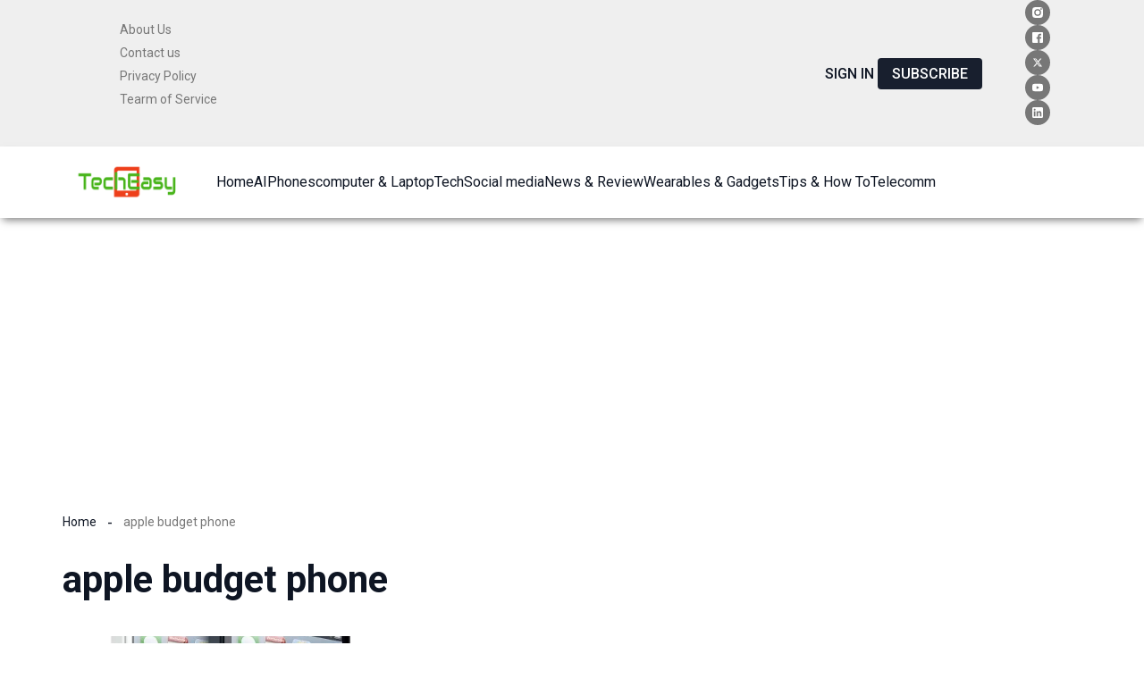

--- FILE ---
content_type: text/html; charset=UTF-8
request_url: https://techeasy.in/tag/apple-budget-phone/
body_size: 77099
content:
<!DOCTYPE html>
<html dir="ltr" lang="en-US">
<head>
<meta charset="UTF-8">
<meta name="viewport" content="width=device-width, initial-scale=1">
	<link rel="profile" href="https://gmpg.org/xfn/11"> 
	<title>apple budget phone | TechEasy</title>

		<!-- All in One SEO 4.9.3 - aioseo.com -->
	<meta name="robots" content="max-image-preview:large" />
	<link rel="canonical" href="https://techeasy.in/tag/apple-budget-phone/" />
	<meta name="generator" content="All in One SEO (AIOSEO) 4.9.3" />
		<script data-jetpack-boost="ignore" type="application/ld+json" class="aioseo-schema">
			{"@context":"https:\/\/schema.org","@graph":[{"@type":"BreadcrumbList","@id":"https:\/\/techeasy.in\/tag\/apple-budget-phone\/#breadcrumblist","itemListElement":[{"@type":"ListItem","@id":"https:\/\/techeasy.in#listItem","position":1,"name":"Home","item":"https:\/\/techeasy.in","nextItem":{"@type":"ListItem","@id":"https:\/\/techeasy.in\/tag\/apple-budget-phone\/#listItem","name":"apple budget phone"}},{"@type":"ListItem","@id":"https:\/\/techeasy.in\/tag\/apple-budget-phone\/#listItem","position":2,"name":"apple budget phone","previousItem":{"@type":"ListItem","@id":"https:\/\/techeasy.in#listItem","name":"Home"}}]},{"@type":"CollectionPage","@id":"https:\/\/techeasy.in\/tag\/apple-budget-phone\/#collectionpage","url":"https:\/\/techeasy.in\/tag\/apple-budget-phone\/","name":"apple budget phone | TechEasy","inLanguage":"en-US","isPartOf":{"@id":"https:\/\/techeasy.in\/#website"},"breadcrumb":{"@id":"https:\/\/techeasy.in\/tag\/apple-budget-phone\/#breadcrumblist"}},{"@type":"Organization","@id":"https:\/\/techeasy.in\/#organization","name":"TechEasy","description":"TechEasy.in is your trusted destination for the latest technology news, gadget reviews, smartphone launches, AI updates, and digital innovations. We simplify complex tech trends to keep you informed and ahead in the digital world.","url":"https:\/\/techeasy.in\/","telephone":"+918540000930","logo":{"@type":"ImageObject","url":"https:\/\/i0.wp.com\/techeasy.in\/wp-content\/uploads\/2019\/01\/13731725_1108974435859773_1760029998847020387_n.png.jpg?fit=456%2C458&ssl=1","@id":"https:\/\/techeasy.in\/tag\/apple-budget-phone\/#organizationLogo","width":456,"height":458},"image":{"@id":"https:\/\/techeasy.in\/tag\/apple-budget-phone\/#organizationLogo"},"sameAs":["https:\/\/www.facebook.com\/TecheEasyIn","https:\/\/www.twitter.com\/TecheEasyIn","https:\/\/www.instagram.com\/TecheEasyIn","https:\/\/www.youtube.com\/TecheEasyIn","https:\/\/www.linkedin.com\/company\/techeasy"]},{"@type":"WebSite","@id":"https:\/\/techeasy.in\/#website","url":"https:\/\/techeasy.in\/","name":"TechEasy","description":"Your Daily Dose of Technology News & Updates","inLanguage":"en-US","publisher":{"@id":"https:\/\/techeasy.in\/#organization"}}]}
		</script>
		<!-- All in One SEO -->

<!-- Jetpack Site Verification Tags -->
<meta name="google-site-verification" content="ME8v25v3-IgEmouH-mE5aZCMGT9G3x9HQebdAV5im6Y" />
<link rel='dns-prefetch' href='//secure.gravatar.com' />
<link rel='dns-prefetch' href='//www.googletagmanager.com' />
<link rel='dns-prefetch' href='//stats.wp.com' />
<link rel='dns-prefetch' href='//v0.wordpress.com' />
<link rel='dns-prefetch' href='//jetpack.wordpress.com' />
<link rel='dns-prefetch' href='//s0.wp.com' />
<link rel='dns-prefetch' href='//public-api.wordpress.com' />
<link rel='dns-prefetch' href='//0.gravatar.com' />
<link rel='dns-prefetch' href='//1.gravatar.com' />
<link rel='dns-prefetch' href='//2.gravatar.com' />
<link rel='dns-prefetch' href='//widgets.wp.com' />
<link rel='dns-prefetch' href='//pagead2.googlesyndication.com' />
<link rel='dns-prefetch' href='//fundingchoicesmessages.google.com' />
<link rel='preconnect' href='//i0.wp.com' />
<link rel='preconnect' href='//c0.wp.com' />
<link rel="alternate" type="application/rss+xml" title="TechEasy &raquo; Feed" href="https://techeasy.in/feed/" />
<link rel="alternate" type="application/rss+xml" title="TechEasy &raquo; Comments Feed" href="https://techeasy.in/comments/feed/" />
<link rel="alternate" type="application/rss+xml" title="TechEasy &raquo; apple budget phone Tag Feed" href="https://techeasy.in/tag/apple-budget-phone/feed/" />
<link rel='stylesheet' id='all-css-18f8d0fa1aafac06e0c081a4657ca4dd' href='https://techeasy.in/wp-content/boost-cache/static/59b0a82443.min.css' type='text/css' media='all' />
<style id='astra-theme-css-inline-css'>
:root{--ast-post-nav-space:0;--ast-container-default-xlg-padding:2.5em;--ast-container-default-lg-padding:2.5em;--ast-container-default-slg-padding:2em;--ast-container-default-md-padding:2.5em;--ast-container-default-sm-padding:2.5em;--ast-container-default-xs-padding:2.4em;--ast-container-default-xxs-padding:1.8em;--ast-code-block-background:#ECEFF3;--ast-comment-inputs-background:#F9FAFB;--ast-normal-container-width:1200px;--ast-narrow-container-width:750px;--ast-blog-title-font-weight:600;--ast-blog-meta-weight:600;--ast-global-color-primary:var(--ast-global-color-4);--ast-global-color-secondary:var(--ast-global-color-5);--ast-global-color-alternate-background:var(--ast-global-color-6);--ast-global-color-subtle-background:var(--ast-global-color-7);--ast-bg-style-guide:var( --ast-global-color-secondary,--ast-global-color-5 );--ast-shadow-style-guide:0px 0px 4px 0 #00000057;--ast-global-dark-bg-style:#fff;--ast-global-dark-lfs:#fbfbfb;--ast-widget-bg-color:#fafafa;--ast-wc-container-head-bg-color:#fbfbfb;--ast-title-layout-bg:#eeeeee;--ast-search-border-color:#e7e7e7;--ast-lifter-hover-bg:#e6e6e6;--ast-gallery-block-color:#000;--srfm-color-input-label:var(--ast-global-color-2);}html{font-size:100%;}a{color:var(--ast-global-color-0);}a:hover,a:focus{color:var(--ast-global-color-1);}body,button,input,select,textarea,.ast-button,.ast-custom-button{font-family:-apple-system,BlinkMacSystemFont,Segoe UI,Roboto,Oxygen-Sans,Ubuntu,Cantarell,Helvetica Neue,sans-serif;font-weight:400;font-size:16px;font-size:1rem;line-height:var(--ast-body-line-height,1.65);}blockquote{color:var(--ast-global-color-3);}h1,h2,h3,h4,h5,h6,.entry-content :where(h1,h2,h3,h4,h5,h6),.site-title,.site-title a{font-weight:600;}.ast-site-identity .site-title a{color:var(--ast-global-color-2);}.site-title{font-size:26px;font-size:1.625rem;display:block;}.site-header .site-description{font-size:15px;font-size:0.9375rem;display:none;}.entry-title{font-size:20px;font-size:1.25rem;}.ast-blog-single-element.ast-taxonomy-container a{font-size:14px;font-size:0.875rem;}.ast-blog-meta-container{font-size:13px;font-size:0.8125rem;}.archive .ast-article-post .ast-article-inner,.blog .ast-article-post .ast-article-inner,.archive .ast-article-post .ast-article-inner:hover,.blog .ast-article-post .ast-article-inner:hover{border-top-left-radius:6px;border-top-right-radius:6px;border-bottom-right-radius:6px;border-bottom-left-radius:6px;overflow:hidden;}h1,.entry-content :where(h1){font-size:36px;font-size:2.25rem;font-weight:600;line-height:1.4em;}h2,.entry-content :where(h2){font-size:30px;font-size:1.875rem;font-weight:600;line-height:1.3em;}h3,.entry-content :where(h3){font-size:24px;font-size:1.5rem;font-weight:600;line-height:1.3em;}h4,.entry-content :where(h4){font-size:20px;font-size:1.25rem;line-height:1.2em;font-weight:600;}h5,.entry-content :where(h5){font-size:18px;font-size:1.125rem;line-height:1.2em;font-weight:600;}h6,.entry-content :where(h6){font-size:16px;font-size:1rem;line-height:1.25em;font-weight:600;}::selection{background-color:var(--ast-global-color-0);color:#ffffff;}body,h1,h2,h3,h4,h5,h6,.entry-title a,.entry-content :where(h1,h2,h3,h4,h5,h6){color:var(--ast-global-color-3);}.tagcloud a:hover,.tagcloud a:focus,.tagcloud a.current-item{color:#ffffff;border-color:var(--ast-global-color-0);background-color:var(--ast-global-color-0);}input:focus,input[type="text"]:focus,input[type="email"]:focus,input[type="url"]:focus,input[type="password"]:focus,input[type="reset"]:focus,input[type="search"]:focus,textarea:focus{border-color:var(--ast-global-color-0);}input[type="radio"]:checked,input[type=reset],input[type="checkbox"]:checked,input[type="checkbox"]:hover:checked,input[type="checkbox"]:focus:checked,input[type=range]::-webkit-slider-thumb{border-color:var(--ast-global-color-0);background-color:var(--ast-global-color-0);box-shadow:none;}.site-footer a:hover + .post-count,.site-footer a:focus + .post-count{background:var(--ast-global-color-0);border-color:var(--ast-global-color-0);}.single .nav-links .nav-previous,.single .nav-links .nav-next{color:var(--ast-global-color-0);}.entry-meta,.entry-meta *{line-height:1.45;color:var(--ast-global-color-0);font-weight:600;}.entry-meta a:not(.ast-button):hover,.entry-meta a:not(.ast-button):hover *,.entry-meta a:not(.ast-button):focus,.entry-meta a:not(.ast-button):focus *,.page-links > .page-link,.page-links .page-link:hover,.post-navigation a:hover{color:var(--ast-global-color-1);}#cat option,.secondary .calendar_wrap thead a,.secondary .calendar_wrap thead a:visited{color:var(--ast-global-color-0);}.secondary .calendar_wrap #today,.ast-progress-val span{background:var(--ast-global-color-0);}.secondary a:hover + .post-count,.secondary a:focus + .post-count{background:var(--ast-global-color-0);border-color:var(--ast-global-color-0);}.calendar_wrap #today > a{color:#ffffff;}.page-links .page-link,.single .post-navigation a{color:var(--ast-global-color-3);}.ast-search-menu-icon .search-form button.search-submit{padding:0 4px;}.ast-search-menu-icon form.search-form{padding-right:0;}.ast-search-menu-icon.slide-search input.search-field{width:0;}.ast-header-search .ast-search-menu-icon.ast-dropdown-active .search-form,.ast-header-search .ast-search-menu-icon.ast-dropdown-active .search-field:focus{transition:all 0.2s;}.search-form input.search-field:focus{outline:none;}.ast-search-menu-icon .search-form button.search-submit:focus,.ast-theme-transparent-header .ast-header-search .ast-dropdown-active .ast-icon,.ast-theme-transparent-header .ast-inline-search .search-field:focus .ast-icon{color:var(--ast-global-color-1);}.ast-header-search .slide-search .search-form{border:2px solid var(--ast-global-color-0);}.ast-header-search .slide-search .search-field{background-color:(--ast-global-dark-bg-style);}.ast-archive-title{color:var(--ast-global-color-2);}.widget-title{font-size:22px;font-size:1.375rem;color:var(--ast-global-color-2);}.ast-single-post .entry-content a,.ast-comment-content a:not(.ast-comment-edit-reply-wrap a){text-decoration:underline;}.ast-single-post .entry-content .uagb-tab a,.ast-single-post .entry-content .uagb-ifb-cta a,.ast-single-post .entry-content .uabb-module-content a,.ast-single-post .entry-content .uagb-post-grid a,.ast-single-post .entry-content .uagb-timeline a,.ast-single-post .entry-content .uagb-toc__wrap a,.ast-single-post .entry-content .uagb-taxomony-box a,.entry-content .wp-block-latest-posts > li > a,.ast-single-post .entry-content .wp-block-file__button,a.ast-post-filter-single,.ast-single-post .ast-comment-content .comment-reply-link,.ast-single-post .ast-comment-content .comment-edit-link{text-decoration:none;}.ast-search-menu-icon.slide-search a:focus-visible:focus-visible,.astra-search-icon:focus-visible,#close:focus-visible,a:focus-visible,.ast-menu-toggle:focus-visible,.site .skip-link:focus-visible,.wp-block-loginout input:focus-visible,.wp-block-search.wp-block-search__button-inside .wp-block-search__inside-wrapper,.ast-header-navigation-arrow:focus-visible,.ast-orders-table__row .ast-orders-table__cell:focus-visible,a#ast-apply-coupon:focus-visible,#ast-apply-coupon:focus-visible,#close:focus-visible,.button.search-submit:focus-visible,#search_submit:focus,.normal-search:focus-visible,.ast-header-account-wrap:focus-visible,.astra-cart-drawer-close:focus,.ast-single-variation:focus,.ast-button:focus,.ast-builder-button-wrap:has(.ast-custom-button-link:focus),.ast-builder-button-wrap .ast-custom-button-link:focus{outline-style:dotted;outline-color:inherit;outline-width:thin;}input:focus,input[type="text"]:focus,input[type="email"]:focus,input[type="url"]:focus,input[type="password"]:focus,input[type="reset"]:focus,input[type="search"]:focus,input[type="number"]:focus,textarea:focus,.wp-block-search__input:focus,[data-section="section-header-mobile-trigger"] .ast-button-wrap .ast-mobile-menu-trigger-minimal:focus,.ast-mobile-popup-drawer.active .menu-toggle-close:focus,#ast-scroll-top:focus,#coupon_code:focus,#ast-coupon-code:focus{border-style:dotted;border-color:inherit;border-width:thin;}input{outline:none;}.ast-logo-title-inline .site-logo-img{padding-right:1em;}.site-logo-img img{ transition:all 0.2s linear;}body .ast-oembed-container *{position:absolute;top:0;width:100%;height:100%;left:0;}body .wp-block-embed-pocket-casts .ast-oembed-container *{position:unset;}.ast-single-post-featured-section + article {margin-top: 2em;}.site-content .ast-single-post-featured-section img {width: 100%;overflow: hidden;object-fit: cover;}.ast-separate-container .site-content .ast-single-post-featured-section + article {margin-top: -80px;z-index: 9;position: relative;border-radius: 4px;}@media (min-width: 922px) {.ast-no-sidebar .site-content .ast-article-image-container--wide {margin-left: -120px;margin-right: -120px;max-width: unset;width: unset;}.ast-left-sidebar .site-content .ast-article-image-container--wide,.ast-right-sidebar .site-content .ast-article-image-container--wide {margin-left: -10px;margin-right: -10px;}.site-content .ast-article-image-container--full {margin-left: calc( -50vw + 50%);margin-right: calc( -50vw + 50%);max-width: 100vw;width: 100vw;}.ast-left-sidebar .site-content .ast-article-image-container--full,.ast-right-sidebar .site-content .ast-article-image-container--full {margin-left: -10px;margin-right: -10px;max-width: inherit;width: auto;}}.site > .ast-single-related-posts-container {margin-top: 0;}@media (min-width: 922px) {.ast-desktop .ast-container--narrow {max-width: var(--ast-narrow-container-width);margin: 0 auto;}}input[type="text"],input[type="number"],input[type="email"],input[type="url"],input[type="password"],input[type="search"],input[type=reset],input[type=tel],input[type=date],select,textarea{font-size:16px;font-style:normal;font-weight:400;line-height:24px;width:100%;padding:12px 16px;border-radius:4px;box-shadow:0px 1px 2px 0px rgba(0,0,0,0.05);color:var(--ast-form-input-text,#475569);}input[type="text"],input[type="number"],input[type="email"],input[type="url"],input[type="password"],input[type="search"],input[type=reset],input[type=tel],input[type=date],select{height:40px;}input[type="date"]{border-width:1px;border-style:solid;border-color:var(--ast-border-color);background:var( --ast-global-color-secondary,--ast-global-color-5 );}input[type="text"]:focus,input[type="number"]:focus,input[type="email"]:focus,input[type="url"]:focus,input[type="password"]:focus,input[type="search"]:focus,input[type=reset]:focus,input[type="tel"]:focus,input[type="date"]:focus,select:focus,textarea:focus{border-color:#046BD2;box-shadow:none;outline:none;color:var(--ast-form-input-focus-text,#475569);}label,legend{color:#111827;font-size:14px;font-style:normal;font-weight:500;line-height:20px;}select{padding:6px 10px;}fieldset{padding:30px;border-radius:4px;}button,.ast-button,.button,input[type="button"],input[type="reset"],input[type="submit"],a:where(.wp-block-button__link){border-radius:4px;box-shadow:0px 1px 2px 0px rgba(0,0,0,0.05);}:root{--ast-comment-inputs-background:#FFF;}::placeholder{color:var(--ast-form-field-color,#9CA3AF);}::-ms-input-placeholder{color:var(--ast-form-field-color,#9CA3AF);}@media (max-width:921.9px){#ast-desktop-header{display:none;}}@media (min-width:922px){#ast-mobile-header{display:none;}}.wp-block-buttons.aligncenter{justify-content:center;}.wp-block-button.is-style-outline .wp-block-button__link{border-color:var(--ast-global-color-0);}div.wp-block-button.is-style-outline > .wp-block-button__link:not(.has-text-color),div.wp-block-button.wp-block-button__link.is-style-outline:not(.has-text-color){color:var(--ast-global-color-0);}.wp-block-button.is-style-outline .wp-block-button__link:hover,.wp-block-buttons .wp-block-button.is-style-outline .wp-block-button__link:focus,.wp-block-buttons .wp-block-button.is-style-outline > .wp-block-button__link:not(.has-text-color):hover,.wp-block-buttons .wp-block-button.wp-block-button__link.is-style-outline:not(.has-text-color):hover{color:#ffffff;background-color:var(--ast-global-color-1);border-color:var(--ast-global-color-1);}.post-page-numbers.current .page-link,.ast-pagination .page-numbers.current{color:#ffffff;border-color:var(--ast-global-color-0);background-color:var(--ast-global-color-0);}.wp-block-buttons .wp-block-button.is-style-outline .wp-block-button__link.wp-element-button,.ast-outline-button,.wp-block-uagb-buttons-child .uagb-buttons-repeater.ast-outline-button{border-color:var(--ast-global-color-0);border-top-width:2px;border-right-width:2px;border-bottom-width:2px;border-left-width:2px;font-family:inherit;font-weight:500;font-size:16px;font-size:1rem;line-height:1em;padding-top:13px;padding-right:30px;padding-bottom:13px;padding-left:30px;}.wp-block-buttons .wp-block-button.is-style-outline > .wp-block-button__link:not(.has-text-color),.wp-block-buttons .wp-block-button.wp-block-button__link.is-style-outline:not(.has-text-color),.ast-outline-button{color:var(--ast-global-color-0);}.wp-block-button.is-style-outline .wp-block-button__link:hover,.wp-block-buttons .wp-block-button.is-style-outline .wp-block-button__link:focus,.wp-block-buttons .wp-block-button.is-style-outline > .wp-block-button__link:not(.has-text-color):hover,.wp-block-buttons .wp-block-button.wp-block-button__link.is-style-outline:not(.has-text-color):hover,.ast-outline-button:hover,.ast-outline-button:focus,.wp-block-uagb-buttons-child .uagb-buttons-repeater.ast-outline-button:hover,.wp-block-uagb-buttons-child .uagb-buttons-repeater.ast-outline-button:focus{color:#ffffff;background-color:var(--ast-global-color-1);border-color:var(--ast-global-color-1);}.ast-single-post .entry-content a.ast-outline-button,.ast-single-post .entry-content .is-style-outline>.wp-block-button__link{text-decoration:none;}.wp-block-button .wp-block-button__link.wp-element-button.is-style-outline:not(.has-background),.wp-block-button.is-style-outline>.wp-block-button__link.wp-element-button:not(.has-background),.ast-outline-button{background-color:transparent;}.uagb-buttons-repeater.ast-outline-button{border-radius:9999px;}@media (max-width:921px){.wp-block-buttons .wp-block-button.is-style-outline .wp-block-button__link.wp-element-button,.ast-outline-button,.wp-block-uagb-buttons-child .uagb-buttons-repeater.ast-outline-button{padding-top:12px;padding-right:28px;padding-bottom:12px;padding-left:28px;}}@media (max-width:544px){.wp-block-buttons .wp-block-button.is-style-outline .wp-block-button__link.wp-element-button,.ast-outline-button,.wp-block-uagb-buttons-child .uagb-buttons-repeater.ast-outline-button{padding-top:10px;padding-right:24px;padding-bottom:10px;padding-left:24px;}}.entry-content[data-ast-blocks-layout] > figure{margin-bottom:1em;}h1.widget-title{font-weight:600;}h2.widget-title{font-weight:600;}h3.widget-title{font-weight:600;}#page{display:flex;flex-direction:column;min-height:100vh;}.ast-404-layout-1 h1.page-title{color:var(--ast-global-color-2);}.single .post-navigation a{line-height:1em;height:inherit;}.error-404 .page-sub-title{font-size:1.5rem;font-weight:inherit;}.search .site-content .content-area .search-form{margin-bottom:0;}#page .site-content{flex-grow:1;}.widget{margin-bottom:1.25em;}#secondary li{line-height:1.5em;}#secondary .wp-block-group h2{margin-bottom:0.7em;}#secondary h2{font-size:1.7rem;}.ast-separate-container .ast-article-post,.ast-separate-container .ast-article-single,.ast-separate-container .comment-respond{padding:3em;}.ast-separate-container .ast-article-single .ast-article-single{padding:0;}.ast-article-single .wp-block-post-template-is-layout-grid{padding-left:0;}.ast-separate-container .comments-title,.ast-narrow-container .comments-title{padding:1.5em 2em;}.ast-page-builder-template .comment-form-textarea,.ast-comment-formwrap .ast-grid-common-col{padding:0;}.ast-comment-formwrap{padding:0;display:inline-flex;column-gap:20px;width:100%;margin-left:0;margin-right:0;}.comments-area textarea#comment:focus,.comments-area textarea#comment:active,.comments-area .ast-comment-formwrap input[type="text"]:focus,.comments-area .ast-comment-formwrap input[type="text"]:active {box-shadow:none;outline:none;}.archive.ast-page-builder-template .entry-header{margin-top:2em;}.ast-page-builder-template .ast-comment-formwrap{width:100%;}.entry-title{margin-bottom:0.6em;}.ast-archive-description p{font-size:inherit;font-weight:inherit;line-height:inherit;}.ast-separate-container .ast-comment-list li.depth-1,.hentry{margin-bottom:1.5em;}.site-content section.ast-archive-description{margin-bottom:2em;}@media (min-width:921px){.ast-left-sidebar.ast-page-builder-template #secondary,.archive.ast-right-sidebar.ast-page-builder-template .site-main{padding-left:20px;padding-right:20px;}}@media (max-width:544px){.ast-comment-formwrap.ast-row{column-gap:10px;display:inline-block;}#ast-commentform .ast-grid-common-col{position:relative;width:100%;}}@media (min-width:1201px){.ast-separate-container .ast-article-post,.ast-separate-container .ast-article-single,.ast-separate-container .ast-author-box,.ast-separate-container .ast-404-layout-1,.ast-separate-container .no-results{padding:3em;}}@media (max-width:921px){.ast-left-sidebar #content > .ast-container{display:flex;flex-direction:column-reverse;width:100%;}}@media (min-width:922px){.ast-separate-container.ast-right-sidebar #primary,.ast-separate-container.ast-left-sidebar #primary{border:0;}.search-no-results.ast-separate-container #primary{margin-bottom:4em;}}.wp-block-button .wp-block-button__link{color:#ffffff;}.wp-block-button .wp-block-button__link:hover,.wp-block-button .wp-block-button__link:focus{color:#ffffff;background-color:var(--ast-global-color-1);border-color:var(--ast-global-color-1);}.wp-block-button .wp-block-button__link,.wp-block-search .wp-block-search__button,body .wp-block-file .wp-block-file__button{border-color:var(--ast-global-color-0);background-color:var(--ast-global-color-0);color:#ffffff;font-family:inherit;font-weight:500;line-height:1em;font-size:16px;font-size:1rem;padding-top:15px;padding-right:30px;padding-bottom:15px;padding-left:30px;}.ast-single-post .entry-content .wp-block-button .wp-block-button__link,.ast-single-post .entry-content .wp-block-search .wp-block-search__button,body .entry-content .wp-block-file .wp-block-file__button{text-decoration:none;}@media (max-width:921px){.wp-block-button .wp-block-button__link,.wp-block-search .wp-block-search__button,body .wp-block-file .wp-block-file__button{padding-top:14px;padding-right:28px;padding-bottom:14px;padding-left:28px;}}@media (max-width:544px){.wp-block-button .wp-block-button__link,.wp-block-search .wp-block-search__button,body .wp-block-file .wp-block-file__button{padding-top:12px;padding-right:24px;padding-bottom:12px;padding-left:24px;}}.menu-toggle,button,.ast-button,.ast-custom-button,.button,input#submit,input[type="button"],input[type="submit"],input[type="reset"],#comments .submit,.search .search-submit,form[CLASS*="wp-block-search__"].wp-block-search .wp-block-search__inside-wrapper .wp-block-search__button,body .wp-block-file .wp-block-file__button,.search .search-submit{border-style:solid;border-top-width:0;border-right-width:0;border-left-width:0;border-bottom-width:0;color:#ffffff;border-color:var(--ast-global-color-0);background-color:var(--ast-global-color-0);padding-top:15px;padding-right:30px;padding-bottom:15px;padding-left:30px;font-family:inherit;font-weight:500;font-size:16px;font-size:1rem;line-height:1em;}button:focus,.menu-toggle:hover,button:hover,.ast-button:hover,.ast-custom-button:hover .button:hover,.ast-custom-button:hover ,input[type=reset]:hover,input[type=reset]:focus,input#submit:hover,input#submit:focus,input[type="button"]:hover,input[type="button"]:focus,input[type="submit"]:hover,input[type="submit"]:focus,form[CLASS*="wp-block-search__"].wp-block-search .wp-block-search__inside-wrapper .wp-block-search__button:hover,form[CLASS*="wp-block-search__"].wp-block-search .wp-block-search__inside-wrapper .wp-block-search__button:focus,body .wp-block-file .wp-block-file__button:hover,body .wp-block-file .wp-block-file__button:focus{color:#ffffff;background-color:var(--ast-global-color-1);border-color:var(--ast-global-color-1);}form[CLASS*="wp-block-search__"].wp-block-search .wp-block-search__inside-wrapper .wp-block-search__button.has-icon{padding-top:calc(15px - 3px);padding-right:calc(30px - 3px);padding-bottom:calc(15px - 3px);padding-left:calc(30px - 3px);}@media (max-width:921px){.menu-toggle,button,.ast-button,.ast-custom-button,.button,input#submit,input[type="button"],input[type="submit"],input[type="reset"],#comments .submit,.search .search-submit,form[CLASS*="wp-block-search__"].wp-block-search .wp-block-search__inside-wrapper .wp-block-search__button,body .wp-block-file .wp-block-file__button,.search .search-submit{padding-top:14px;padding-right:28px;padding-bottom:14px;padding-left:28px;}}@media (max-width:544px){.menu-toggle,button,.ast-button,.ast-custom-button,.button,input#submit,input[type="button"],input[type="submit"],input[type="reset"],#comments .submit,.search .search-submit,form[CLASS*="wp-block-search__"].wp-block-search .wp-block-search__inside-wrapper .wp-block-search__button,body .wp-block-file .wp-block-file__button,.search .search-submit{padding-top:12px;padding-right:24px;padding-bottom:12px;padding-left:24px;}}@media (max-width:921px){.ast-mobile-header-stack .main-header-bar .ast-search-menu-icon{display:inline-block;}.ast-header-break-point.ast-header-custom-item-outside .ast-mobile-header-stack .main-header-bar .ast-search-icon{margin:0;}.ast-comment-avatar-wrap img{max-width:2.5em;}.ast-comment-meta{padding:0 1.8888em 1.3333em;}}@media (min-width:544px){.ast-container{max-width:100%;}}@media (max-width:544px){.ast-separate-container .ast-article-post,.ast-separate-container .ast-article-single,.ast-separate-container .comments-title,.ast-separate-container .ast-archive-description{padding:1.5em 1em;}.ast-separate-container #content .ast-container{padding-left:0.54em;padding-right:0.54em;}.ast-separate-container .ast-comment-list .bypostauthor{padding:.5em;}.ast-search-menu-icon.ast-dropdown-active .search-field{width:170px;}} #ast-mobile-header .ast-site-header-cart-li a{pointer-events:none;}.ast-separate-container{background-color:var(--ast-global-color-5);}@media (max-width:921px){.site-title{display:block;}.site-header .site-description{display:none;}h1,.entry-content :where(h1){font-size:30px;font-size:1.875rem;}h2,.entry-content :where(h2){font-size:25px;font-size:1.5625rem;}h3,.entry-content :where(h3){font-size:20px;font-size:1.25rem;}}@media (max-width:544px){.site-title{display:block;}.site-header .site-description{display:none;}h1,.entry-content :where(h1){font-size:30px;font-size:1.875rem;}h2,.entry-content :where(h2){font-size:25px;font-size:1.5625rem;}h3,.entry-content :where(h3){font-size:20px;font-size:1.25rem;}}@media (max-width:921px){html{font-size:91.2%;}}@media (max-width:544px){html{font-size:91.2%;}}@media (min-width:922px){.ast-container{max-width:1240px;}}@media (min-width:922px){.site-content .ast-container{display:flex;}}@media (max-width:921px){.site-content .ast-container{flex-direction:column;}}.ast-blog-layout-4-grid .ast-article-post{width:33.33%;margin-bottom:2em;border-bottom:0;background-color:transparent;}.ast-blog-layout-4-grid .ast-article-inner .wp-post-image{width:100%;}.ast-article-inner{padding:1.5em;}.ast-blog-layout-4-grid .ast-row{display:flex;flex-wrap:wrap;flex-flow:row wrap;align-items:stretch;}.ast-separate-container .ast-blog-layout-4-grid .ast-article-post{padding:0 1em 0;}.ast-separate-container.ast-desktop .ast-blog-layout-4-grid .ast-row{margin-left:-1em;margin-right:-1em;}.ast-blog-layout-4-grid .ast-article-inner{box-shadow:0px 6px 15px -2px rgba(16,24,40,0.05);}.ast-separate-container .ast-blog-layout-4-grid .ast-article-inner,.ast-plain-container .ast-blog-layout-4-grid .ast-article-inner{height:100%;}.ast-row .blog-layout-4 .post-content,.blog-layout-4 .post-thumb{padding-left:0;padding-right:0;}.ast-article-post.remove-featured-img-padding .blog-layout-4 .post-content .ast-blog-featured-section:first-child .post-thumb-img-content{margin-top:-1.5em;}.ast-article-post.remove-featured-img-padding .blog-layout-4 .post-content .ast-blog-featured-section .post-thumb-img-content{margin-left:-1.5em;margin-right:-1.5em;}@media (max-width:921px){.ast-blog-layout-4-grid .ast-article-post{width:100%;}}.ast-blog-layout-6-grid .ast-blog-featured-section:before { content: ""; }.ast-article-post .post-thumb-img-content img{aspect-ratio:16/9;width:100%;}.ast-article-post .post-thumb-img-content{overflow:hidden;}.ast-article-post .post-thumb-img-content img{transform:scale(1);transition:transform .5s ease;}.ast-article-post:hover .post-thumb-img-content img{transform:scale(1.1);}.cat-links.badge a,.tags-links.badge a {padding: 4px 8px;border-radius: 3px;font-weight: 400;}.cat-links.underline a,.tags-links.underline a{text-decoration: underline;}@media (min-width:922px){.main-header-menu .sub-menu .menu-item.ast-left-align-sub-menu:hover > .sub-menu,.main-header-menu .sub-menu .menu-item.ast-left-align-sub-menu.focus > .sub-menu{margin-left:-0px;}}.entry-content li > p{margin-bottom:0;}.site .comments-area{padding-bottom:2em;margin-top:2em;}.wp-block-file {display: flex;align-items: center;flex-wrap: wrap;justify-content: space-between;}.wp-block-pullquote {border: none;}.wp-block-pullquote blockquote::before {content: "\201D";font-family: "Helvetica",sans-serif;display: flex;transform: rotate( 180deg );font-size: 6rem;font-style: normal;line-height: 1;font-weight: bold;align-items: center;justify-content: center;}.has-text-align-right > blockquote::before {justify-content: flex-start;}.has-text-align-left > blockquote::before {justify-content: flex-end;}figure.wp-block-pullquote.is-style-solid-color blockquote {max-width: 100%;text-align: inherit;}:root {--wp--custom--ast-default-block-top-padding: 3em;--wp--custom--ast-default-block-right-padding: 3em;--wp--custom--ast-default-block-bottom-padding: 3em;--wp--custom--ast-default-block-left-padding: 3em;--wp--custom--ast-container-width: 1200px;--wp--custom--ast-content-width-size: 1200px;--wp--custom--ast-wide-width-size: calc(1200px + var(--wp--custom--ast-default-block-left-padding) + var(--wp--custom--ast-default-block-right-padding));}.ast-narrow-container {--wp--custom--ast-content-width-size: 750px;--wp--custom--ast-wide-width-size: 750px;}@media(max-width: 921px) {:root {--wp--custom--ast-default-block-top-padding: 3em;--wp--custom--ast-default-block-right-padding: 2em;--wp--custom--ast-default-block-bottom-padding: 3em;--wp--custom--ast-default-block-left-padding: 2em;}}@media(max-width: 544px) {:root {--wp--custom--ast-default-block-top-padding: 3em;--wp--custom--ast-default-block-right-padding: 1.5em;--wp--custom--ast-default-block-bottom-padding: 3em;--wp--custom--ast-default-block-left-padding: 1.5em;}}.entry-content > .wp-block-group,.entry-content > .wp-block-cover,.entry-content > .wp-block-columns {padding-top: var(--wp--custom--ast-default-block-top-padding);padding-right: var(--wp--custom--ast-default-block-right-padding);padding-bottom: var(--wp--custom--ast-default-block-bottom-padding);padding-left: var(--wp--custom--ast-default-block-left-padding);}.ast-plain-container.ast-no-sidebar .entry-content > .alignfull,.ast-page-builder-template .ast-no-sidebar .entry-content > .alignfull {margin-left: calc( -50vw + 50%);margin-right: calc( -50vw + 50%);max-width: 100vw;width: 100vw;}.ast-plain-container.ast-no-sidebar .entry-content .alignfull .alignfull,.ast-page-builder-template.ast-no-sidebar .entry-content .alignfull .alignfull,.ast-plain-container.ast-no-sidebar .entry-content .alignfull .alignwide,.ast-page-builder-template.ast-no-sidebar .entry-content .alignfull .alignwide,.ast-plain-container.ast-no-sidebar .entry-content .alignwide .alignfull,.ast-page-builder-template.ast-no-sidebar .entry-content .alignwide .alignfull,.ast-plain-container.ast-no-sidebar .entry-content .alignwide .alignwide,.ast-page-builder-template.ast-no-sidebar .entry-content .alignwide .alignwide,.ast-plain-container.ast-no-sidebar .entry-content .wp-block-column .alignfull,.ast-page-builder-template.ast-no-sidebar .entry-content .wp-block-column .alignfull,.ast-plain-container.ast-no-sidebar .entry-content .wp-block-column .alignwide,.ast-page-builder-template.ast-no-sidebar .entry-content .wp-block-column .alignwide {margin-left: auto;margin-right: auto;width: 100%;}[data-ast-blocks-layout] .wp-block-separator:not(.is-style-dots) {height: 0;}[data-ast-blocks-layout] .wp-block-separator {margin: 20px auto;}[data-ast-blocks-layout] .wp-block-separator:not(.is-style-wide):not(.is-style-dots) {max-width: 100px;}[data-ast-blocks-layout] .wp-block-separator.has-background {padding: 0;}.entry-content[data-ast-blocks-layout] > * {max-width: var(--wp--custom--ast-content-width-size);margin-left: auto;margin-right: auto;}.entry-content[data-ast-blocks-layout] > .alignwide {max-width: var(--wp--custom--ast-wide-width-size);}.entry-content[data-ast-blocks-layout] .alignfull {max-width: none;}.entry-content .wp-block-columns {margin-bottom: 0;}blockquote {margin: 1.5em;border-color: rgba(0,0,0,0.05);}.wp-block-quote:not(.has-text-align-right):not(.has-text-align-center) {border-left: 5px solid rgba(0,0,0,0.05);}.has-text-align-right > blockquote,blockquote.has-text-align-right {border-right: 5px solid rgba(0,0,0,0.05);}.has-text-align-left > blockquote,blockquote.has-text-align-left {border-left: 5px solid rgba(0,0,0,0.05);}.wp-block-site-tagline,.wp-block-latest-posts .read-more {margin-top: 15px;}.wp-block-loginout p label {display: block;}.wp-block-loginout p:not(.login-remember):not(.login-submit) input {width: 100%;}.wp-block-loginout input:focus {border-color: transparent;}.wp-block-loginout input:focus {outline: thin dotted;}.entry-content .wp-block-media-text .wp-block-media-text__content {padding: 0 0 0 8%;}.entry-content .wp-block-media-text.has-media-on-the-right .wp-block-media-text__content {padding: 0 8% 0 0;}.entry-content .wp-block-media-text.has-background .wp-block-media-text__content {padding: 8%;}.entry-content .wp-block-cover:not([class*="background-color"]):not(.has-text-color.has-link-color) .wp-block-cover__inner-container,.entry-content .wp-block-cover:not([class*="background-color"]) .wp-block-cover-image-text,.entry-content .wp-block-cover:not([class*="background-color"]) .wp-block-cover-text,.entry-content .wp-block-cover-image:not([class*="background-color"]) .wp-block-cover__inner-container,.entry-content .wp-block-cover-image:not([class*="background-color"]) .wp-block-cover-image-text,.entry-content .wp-block-cover-image:not([class*="background-color"]) .wp-block-cover-text {color: var(--ast-global-color-primary,var(--ast-global-color-5));}.wp-block-loginout .login-remember input {width: 1.1rem;height: 1.1rem;margin: 0 5px 4px 0;vertical-align: middle;}.wp-block-latest-posts > li > *:first-child,.wp-block-latest-posts:not(.is-grid) > li:first-child {margin-top: 0;}.entry-content > .wp-block-buttons,.entry-content > .wp-block-uagb-buttons {margin-bottom: 1.5em;}.wp-block-search__inside-wrapper .wp-block-search__input {padding: 0 10px;color: var(--ast-global-color-3);background: var(--ast-global-color-primary,var(--ast-global-color-5));border-color: var(--ast-border-color);}.wp-block-latest-posts .read-more {margin-bottom: 1.5em;}.wp-block-search__no-button .wp-block-search__inside-wrapper .wp-block-search__input {padding-top: 5px;padding-bottom: 5px;}.wp-block-latest-posts .wp-block-latest-posts__post-date,.wp-block-latest-posts .wp-block-latest-posts__post-author {font-size: 1rem;}.wp-block-latest-posts > li > *,.wp-block-latest-posts:not(.is-grid) > li {margin-top: 12px;margin-bottom: 12px;}.ast-page-builder-template .entry-content[data-ast-blocks-layout] > .alignwide:where(:not(.uagb-is-root-container):not(.spectra-is-root-container)) > * {max-width: var(--wp--custom--ast-wide-width-size);}.ast-page-builder-template .entry-content[data-ast-blocks-layout] > .inherit-container-width > *,.ast-page-builder-template .entry-content[data-ast-blocks-layout] > *:not(.wp-block-group):where(:not(.uagb-is-root-container):not(.spectra-is-root-container)) > *,.entry-content[data-ast-blocks-layout] > .wp-block-cover .wp-block-cover__inner-container {max-width: none ;margin-left: auto;margin-right: auto;}.ast-page-builder-template .entry-content[data-ast-blocks-layout] > *,.ast-page-builder-template .entry-content[data-ast-blocks-layout] > .alignfull:where(:not(.wp-block-group):not(.uagb-is-root-container):not(.spectra-is-root-container)) > * {max-width: none;}.entry-content[data-ast-blocks-layout] .wp-block-cover:not(.alignleft):not(.alignright) {width: auto;}@media(max-width: 1200px) {.ast-separate-container .entry-content > .alignfull,.ast-separate-container .entry-content[data-ast-blocks-layout] > .alignwide,.ast-plain-container .entry-content[data-ast-blocks-layout] > .alignwide,.ast-plain-container .entry-content .alignfull {margin-left: calc(-1 * min(var(--ast-container-default-xlg-padding),20px)) ;margin-right: calc(-1 * min(var(--ast-container-default-xlg-padding),20px));}}@media(min-width: 1201px) {.ast-separate-container .entry-content > .alignfull {margin-left: calc(-1 * var(--ast-container-default-xlg-padding) );margin-right: calc(-1 * var(--ast-container-default-xlg-padding) );}.ast-separate-container .entry-content[data-ast-blocks-layout] > .alignwide,.ast-plain-container .entry-content[data-ast-blocks-layout] > .alignwide {margin-left: auto;margin-right: auto;}}@media(min-width: 921px) {.ast-separate-container .entry-content .wp-block-group.alignwide:not(.inherit-container-width) > :where(:not(.alignleft):not(.alignright)),.ast-plain-container .entry-content .wp-block-group.alignwide:not(.inherit-container-width) > :where(:not(.alignleft):not(.alignright)) {max-width: calc( var(--wp--custom--ast-content-width-size) + 80px );}.ast-plain-container.ast-right-sidebar .entry-content[data-ast-blocks-layout] .alignfull,.ast-plain-container.ast-left-sidebar .entry-content[data-ast-blocks-layout] .alignfull {margin-left: -60px;margin-right: -60px;}}@media(min-width: 544px) {.entry-content > .alignleft {margin-right: 20px;}.entry-content > .alignright {margin-left: 20px;}}@media (max-width:544px){.wp-block-columns .wp-block-column:not(:last-child){margin-bottom:20px;}.wp-block-latest-posts{margin:0;}}@media( max-width: 600px ) {.entry-content .wp-block-media-text .wp-block-media-text__content,.entry-content .wp-block-media-text.has-media-on-the-right .wp-block-media-text__content {padding: 8% 0 0;}.entry-content .wp-block-media-text.has-background .wp-block-media-text__content {padding: 8%;}}.ast-page-builder-template .entry-header {padding-left: 0;}.ast-narrow-container .site-content .wp-block-uagb-image--align-full .wp-block-uagb-image__figure {max-width: 100%;margin-left: auto;margin-right: auto;}.entry-content ul,.entry-content ol {padding: revert;margin: revert;padding-left: 20px;}:root .has-ast-global-color-0-color{color:var(--ast-global-color-0);}:root .has-ast-global-color-0-background-color{background-color:var(--ast-global-color-0);}:root .wp-block-button .has-ast-global-color-0-color{color:var(--ast-global-color-0);}:root .wp-block-button .has-ast-global-color-0-background-color{background-color:var(--ast-global-color-0);}:root .has-ast-global-color-1-color{color:var(--ast-global-color-1);}:root .has-ast-global-color-1-background-color{background-color:var(--ast-global-color-1);}:root .wp-block-button .has-ast-global-color-1-color{color:var(--ast-global-color-1);}:root .wp-block-button .has-ast-global-color-1-background-color{background-color:var(--ast-global-color-1);}:root .has-ast-global-color-2-color{color:var(--ast-global-color-2);}:root .has-ast-global-color-2-background-color{background-color:var(--ast-global-color-2);}:root .wp-block-button .has-ast-global-color-2-color{color:var(--ast-global-color-2);}:root .wp-block-button .has-ast-global-color-2-background-color{background-color:var(--ast-global-color-2);}:root .has-ast-global-color-3-color{color:var(--ast-global-color-3);}:root .has-ast-global-color-3-background-color{background-color:var(--ast-global-color-3);}:root .wp-block-button .has-ast-global-color-3-color{color:var(--ast-global-color-3);}:root .wp-block-button .has-ast-global-color-3-background-color{background-color:var(--ast-global-color-3);}:root .has-ast-global-color-4-color{color:var(--ast-global-color-4);}:root .has-ast-global-color-4-background-color{background-color:var(--ast-global-color-4);}:root .wp-block-button .has-ast-global-color-4-color{color:var(--ast-global-color-4);}:root .wp-block-button .has-ast-global-color-4-background-color{background-color:var(--ast-global-color-4);}:root .has-ast-global-color-5-color{color:var(--ast-global-color-5);}:root .has-ast-global-color-5-background-color{background-color:var(--ast-global-color-5);}:root .wp-block-button .has-ast-global-color-5-color{color:var(--ast-global-color-5);}:root .wp-block-button .has-ast-global-color-5-background-color{background-color:var(--ast-global-color-5);}:root .has-ast-global-color-6-color{color:var(--ast-global-color-6);}:root .has-ast-global-color-6-background-color{background-color:var(--ast-global-color-6);}:root .wp-block-button .has-ast-global-color-6-color{color:var(--ast-global-color-6);}:root .wp-block-button .has-ast-global-color-6-background-color{background-color:var(--ast-global-color-6);}:root .has-ast-global-color-7-color{color:var(--ast-global-color-7);}:root .has-ast-global-color-7-background-color{background-color:var(--ast-global-color-7);}:root .wp-block-button .has-ast-global-color-7-color{color:var(--ast-global-color-7);}:root .wp-block-button .has-ast-global-color-7-background-color{background-color:var(--ast-global-color-7);}:root .has-ast-global-color-8-color{color:var(--ast-global-color-8);}:root .has-ast-global-color-8-background-color{background-color:var(--ast-global-color-8);}:root .wp-block-button .has-ast-global-color-8-color{color:var(--ast-global-color-8);}:root .wp-block-button .has-ast-global-color-8-background-color{background-color:var(--ast-global-color-8);}:root{--ast-global-color-0:#046bd2;--ast-global-color-1:#045cb4;--ast-global-color-2:#1e293b;--ast-global-color-3:#334155;--ast-global-color-4:#FFFFFF;--ast-global-color-5:#F0F5FA;--ast-global-color-6:#111111;--ast-global-color-7:#D1D5DB;--ast-global-color-8:#111111;}:root {--ast-border-color : var(--ast-global-color-7);}.ast-archive-entry-banner {-js-display: flex;display: flex;flex-direction: column;justify-content: center;text-align: center;position: relative;background: var(--ast-title-layout-bg);}.ast-archive-entry-banner[data-banner-width-type="custom"] {margin: 0 auto;width: 100%;}.ast-archive-entry-banner[data-banner-layout="layout-1"] {background: inherit;padding: 20px 0;text-align: left;}body.archive .ast-archive-description{max-width:1200px;width:100%;text-align:left;padding-top:3em;padding-right:3em;padding-bottom:3em;padding-left:3em;}body.archive .ast-archive-description .ast-archive-title,body.archive .ast-archive-description .ast-archive-title *{font-weight:600;font-size:32px;font-size:2rem;}body.archive .ast-archive-description > *:not(:last-child){margin-bottom:10px;}@media (max-width:921px){body.archive .ast-archive-description{text-align:left;}}@media (max-width:544px){body.archive .ast-archive-description{text-align:left;}}.ast-breadcrumbs .trail-browse,.ast-breadcrumbs .trail-items,.ast-breadcrumbs .trail-items li{display:inline-block;margin:0;padding:0;border:none;background:inherit;text-indent:0;text-decoration:none;}.ast-breadcrumbs .trail-browse{font-size:inherit;font-style:inherit;font-weight:inherit;color:inherit;}.ast-breadcrumbs .trail-items{list-style:none;}.trail-items li::after{padding:0 0.3em;content:"\00bb";}.trail-items li:last-of-type::after{display:none;}h1,h2,h3,h4,h5,h6,.entry-content :where(h1,h2,h3,h4,h5,h6){color:var(--ast-global-color-2);}.entry-title a{color:var(--ast-global-color-2);}@media (max-width:921px){.ast-builder-grid-row-container.ast-builder-grid-row-tablet-3-firstrow .ast-builder-grid-row > *:first-child,.ast-builder-grid-row-container.ast-builder-grid-row-tablet-3-lastrow .ast-builder-grid-row > *:last-child{grid-column:1 / -1;}}@media (max-width:544px){.ast-builder-grid-row-container.ast-builder-grid-row-mobile-3-firstrow .ast-builder-grid-row > *:first-child,.ast-builder-grid-row-container.ast-builder-grid-row-mobile-3-lastrow .ast-builder-grid-row > *:last-child{grid-column:1 / -1;}}.ast-builder-layout-element[data-section="title_tagline"]{display:flex;}@media (max-width:921px){.ast-header-break-point .ast-builder-layout-element[data-section="title_tagline"]{display:flex;}}@media (max-width:544px){.ast-header-break-point .ast-builder-layout-element[data-section="title_tagline"]{display:flex;}}.ast-builder-menu-1{font-family:inherit;font-weight:inherit;}.ast-builder-menu-1 .menu-item > .menu-link{color:var(--ast-global-color-3);}.ast-builder-menu-1 .menu-item > .ast-menu-toggle{color:var(--ast-global-color-3);}.ast-builder-menu-1 .menu-item:hover > .menu-link,.ast-builder-menu-1 .inline-on-mobile .menu-item:hover > .ast-menu-toggle{color:var(--ast-global-color-1);}.ast-builder-menu-1 .menu-item:hover > .ast-menu-toggle{color:var(--ast-global-color-1);}.ast-builder-menu-1 .menu-item.current-menu-item > .menu-link,.ast-builder-menu-1 .inline-on-mobile .menu-item.current-menu-item > .ast-menu-toggle,.ast-builder-menu-1 .current-menu-ancestor > .menu-link{color:var(--ast-global-color-1);}.ast-builder-menu-1 .menu-item.current-menu-item > .ast-menu-toggle{color:var(--ast-global-color-1);}.ast-builder-menu-1 .sub-menu,.ast-builder-menu-1 .inline-on-mobile .sub-menu{border-top-width:2px;border-bottom-width:0px;border-right-width:0px;border-left-width:0px;border-color:var(--ast-global-color-0);border-style:solid;}.ast-builder-menu-1 .sub-menu .sub-menu{top:-2px;}.ast-builder-menu-1 .main-header-menu > .menu-item > .sub-menu,.ast-builder-menu-1 .main-header-menu > .menu-item > .astra-full-megamenu-wrapper{margin-top:0px;}.ast-desktop .ast-builder-menu-1 .main-header-menu > .menu-item > .sub-menu:before,.ast-desktop .ast-builder-menu-1 .main-header-menu > .menu-item > .astra-full-megamenu-wrapper:before{height:calc( 0px + 2px + 5px );}.ast-desktop .ast-builder-menu-1 .menu-item .sub-menu .menu-link{border-style:none;}@media (max-width:921px){.ast-header-break-point .ast-builder-menu-1 .menu-item.menu-item-has-children > .ast-menu-toggle{top:0;}.ast-builder-menu-1 .inline-on-mobile .menu-item.menu-item-has-children > .ast-menu-toggle{right:-15px;}.ast-builder-menu-1 .menu-item-has-children > .menu-link:after{content:unset;}.ast-builder-menu-1 .main-header-menu > .menu-item > .sub-menu,.ast-builder-menu-1 .main-header-menu > .menu-item > .astra-full-megamenu-wrapper{margin-top:0;}}@media (max-width:544px){.ast-header-break-point .ast-builder-menu-1 .menu-item.menu-item-has-children > .ast-menu-toggle{top:0;}.ast-builder-menu-1 .main-header-menu > .menu-item > .sub-menu,.ast-builder-menu-1 .main-header-menu > .menu-item > .astra-full-megamenu-wrapper{margin-top:0;}}.ast-builder-menu-1{display:flex;}@media (max-width:921px){.ast-header-break-point .ast-builder-menu-1{display:flex;}}@media (max-width:544px){.ast-header-break-point .ast-builder-menu-1{display:flex;}}.ast-social-stack-desktop .ast-builder-social-element,.ast-social-stack-tablet .ast-builder-social-element,.ast-social-stack-mobile .ast-builder-social-element {margin-top: 6px;margin-bottom: 6px;}.social-show-label-true .ast-builder-social-element {width: auto;padding: 0 0.4em;}[data-section^="section-fb-social-icons-"] .footer-social-inner-wrap {text-align: center;}.ast-footer-social-wrap {width: 100%;}.ast-footer-social-wrap .ast-builder-social-element:first-child {margin-left: 0;}.ast-footer-social-wrap .ast-builder-social-element:last-child {margin-right: 0;}.ast-header-social-wrap .ast-builder-social-element:first-child {margin-left: 0;}.ast-header-social-wrap .ast-builder-social-element:last-child {margin-right: 0;}.ast-builder-social-element {line-height: 1;color: var(--ast-global-color-2);background: transparent;vertical-align: middle;transition: all 0.01s;margin-left: 6px;margin-right: 6px;justify-content: center;align-items: center;}.ast-builder-social-element .social-item-label {padding-left: 6px;}.ast-header-social-1-wrap .ast-builder-social-element svg{width:18px;height:18px;}.ast-builder-layout-element[data-section="section-hb-social-icons-1"]{display:flex;}@media (max-width:921px){.ast-header-break-point .ast-builder-layout-element[data-section="section-hb-social-icons-1"]{display:flex;}}@media (max-width:544px){.ast-header-break-point .ast-builder-layout-element[data-section="section-hb-social-icons-1"]{display:flex;}}.site-below-footer-wrap{padding-top:20px;padding-bottom:20px;}.site-below-footer-wrap[data-section="section-below-footer-builder"]{background-color:var(--ast-global-color-4 );min-height:60px;border-style:solid;border-width:0px;border-top-width:1px;border-top-color:var( --ast-global-color-subtle-background,--ast-global-color-7 );}.site-below-footer-wrap[data-section="section-below-footer-builder"] .ast-builder-grid-row{max-width:1200px;min-height:60px;margin-left:auto;margin-right:auto;}.site-below-footer-wrap[data-section="section-below-footer-builder"] .ast-builder-grid-row,.site-below-footer-wrap[data-section="section-below-footer-builder"] .site-footer-section{align-items:center;}.site-below-footer-wrap[data-section="section-below-footer-builder"].ast-footer-row-inline .site-footer-section{display:flex;margin-bottom:0;}.ast-builder-grid-row-full .ast-builder-grid-row{grid-template-columns:1fr;}@media (max-width:921px){.site-below-footer-wrap[data-section="section-below-footer-builder"].ast-footer-row-tablet-inline .site-footer-section{display:flex;margin-bottom:0;}.site-below-footer-wrap[data-section="section-below-footer-builder"].ast-footer-row-tablet-stack .site-footer-section{display:block;margin-bottom:10px;}.ast-builder-grid-row-container.ast-builder-grid-row-tablet-full .ast-builder-grid-row{grid-template-columns:1fr;}}@media (max-width:544px){.site-below-footer-wrap[data-section="section-below-footer-builder"].ast-footer-row-mobile-inline .site-footer-section{display:flex;margin-bottom:0;}.site-below-footer-wrap[data-section="section-below-footer-builder"].ast-footer-row-mobile-stack .site-footer-section{display:block;margin-bottom:10px;}.ast-builder-grid-row-container.ast-builder-grid-row-mobile-full .ast-builder-grid-row{grid-template-columns:1fr;}}.site-below-footer-wrap[data-section="section-below-footer-builder"]{display:grid;}@media (max-width:921px){.ast-header-break-point .site-below-footer-wrap[data-section="section-below-footer-builder"]{display:grid;}}@media (max-width:544px){.ast-header-break-point .site-below-footer-wrap[data-section="section-below-footer-builder"]{display:grid;}}.ast-footer-copyright{text-align:center;}.ast-footer-copyright.site-footer-focus-item {color:var(--ast-global-color-3);}@media (max-width:921px){.ast-footer-copyright{text-align:center;}}@media (max-width:544px){.ast-footer-copyright{text-align:center;}}.ast-footer-copyright.site-footer-focus-item {font-size:16px;font-size:1rem;}.ast-footer-copyright.ast-builder-layout-element{display:flex;}@media (max-width:921px){.ast-header-break-point .ast-footer-copyright.ast-builder-layout-element{display:flex;}}@media (max-width:544px){.ast-header-break-point .ast-footer-copyright.ast-builder-layout-element{display:flex;}}.footer-widget-area.widget-area.site-footer-focus-item{width:auto;}.ast-footer-row-inline .footer-widget-area.widget-area.site-footer-focus-item{width:100%;}.ast-header-break-point .main-header-bar{border-bottom-width:1px;}@media (min-width:922px){.main-header-bar{border-bottom-width:1px;}}.main-header-menu .menu-item, #astra-footer-menu .menu-item, .main-header-bar .ast-masthead-custom-menu-items{-js-display:flex;display:flex;-webkit-box-pack:center;-webkit-justify-content:center;-moz-box-pack:center;-ms-flex-pack:center;justify-content:center;-webkit-box-orient:vertical;-webkit-box-direction:normal;-webkit-flex-direction:column;-moz-box-orient:vertical;-moz-box-direction:normal;-ms-flex-direction:column;flex-direction:column;}.main-header-menu > .menu-item > .menu-link, #astra-footer-menu > .menu-item > .menu-link{height:100%;-webkit-box-align:center;-webkit-align-items:center;-moz-box-align:center;-ms-flex-align:center;align-items:center;-js-display:flex;display:flex;}.ast-header-break-point .main-navigation ul .menu-item .menu-link .icon-arrow:first-of-type svg{top:.2em;margin-top:0px;margin-left:0px;width:.65em;transform:translate(0, -2px) rotateZ(270deg);}.ast-mobile-popup-content .ast-submenu-expanded > .ast-menu-toggle{transform:rotateX(180deg);overflow-y:auto;}@media (min-width:922px){.ast-builder-menu .main-navigation > ul > li:last-child a{margin-right:0;}}.ast-separate-container .ast-article-inner{background-color:var(--ast-global-color-4);}@media (max-width:921px){.ast-separate-container .ast-article-inner{background-color:var(--ast-global-color-4);}}@media (max-width:544px){.ast-separate-container .ast-article-inner{background-color:var(--ast-global-color-4);}}.ast-separate-container .ast-article-single:not(.ast-related-post), .ast-separate-container .error-404, .ast-separate-container .no-results, .single.ast-separate-container .site-main .ast-author-meta, .ast-separate-container .related-posts-title-wrapper, .ast-separate-container .comments-count-wrapper, .ast-box-layout.ast-plain-container .site-content, .ast-padded-layout.ast-plain-container .site-content, .ast-separate-container .ast-archive-description, .ast-separate-container .comments-area{background-color:var(--ast-global-color-4);}@media (max-width:921px){.ast-separate-container .ast-article-single:not(.ast-related-post), .ast-separate-container .error-404, .ast-separate-container .no-results, .single.ast-separate-container .site-main .ast-author-meta, .ast-separate-container .related-posts-title-wrapper, .ast-separate-container .comments-count-wrapper, .ast-box-layout.ast-plain-container .site-content, .ast-padded-layout.ast-plain-container .site-content, .ast-separate-container .ast-archive-description{background-color:var(--ast-global-color-4);}}@media (max-width:544px){.ast-separate-container .ast-article-single:not(.ast-related-post), .ast-separate-container .error-404, .ast-separate-container .no-results, .single.ast-separate-container .site-main .ast-author-meta, .ast-separate-container .related-posts-title-wrapper, .ast-separate-container .comments-count-wrapper, .ast-box-layout.ast-plain-container .site-content, .ast-padded-layout.ast-plain-container .site-content, .ast-separate-container .ast-archive-description{background-color:var(--ast-global-color-4);}}.ast-separate-container.ast-two-container #secondary .widget{background-color:var(--ast-global-color-4);}@media (max-width:921px){.ast-separate-container.ast-two-container #secondary .widget{background-color:var(--ast-global-color-4);}}@media (max-width:544px){.ast-separate-container.ast-two-container #secondary .widget{background-color:var(--ast-global-color-4);}}.ast-plain-container, .ast-page-builder-template{background-color:var(--ast-global-color-4);}@media (max-width:921px){.ast-plain-container, .ast-page-builder-template{background-color:var(--ast-global-color-4);}}@media (max-width:544px){.ast-plain-container, .ast-page-builder-template{background-color:var(--ast-global-color-4);}}
		#ast-scroll-top {
			display: none;
			position: fixed;
			text-align: center;
			cursor: pointer;
			z-index: 99;
			width: 2.1em;
			height: 2.1em;
			line-height: 2.1;
			color: #ffffff;
			border-radius: 2px;
			content: "";
			outline: inherit;
		}
		@media (min-width: 769px) {
			#ast-scroll-top {
				content: "769";
			}
		}
		#ast-scroll-top .ast-icon.icon-arrow svg {
			margin-left: 0px;
			vertical-align: middle;
			transform: translate(0, -20%) rotate(180deg);
			width: 1.6em;
		}
		.ast-scroll-to-top-right {
			right: 30px;
			bottom: 30px;
		}
		.ast-scroll-to-top-left {
			left: 30px;
			bottom: 30px;
		}
	#ast-scroll-top{background-color:var(--ast-global-color-0);font-size:15px;}@media (max-width:921px){#ast-scroll-top .ast-icon.icon-arrow svg{width:1em;}}.ast-mobile-header-content > *,.ast-desktop-header-content > * {padding: 10px 0;height: auto;}.ast-mobile-header-content > *:first-child,.ast-desktop-header-content > *:first-child {padding-top: 10px;}.ast-mobile-header-content > .ast-builder-menu,.ast-desktop-header-content > .ast-builder-menu {padding-top: 0;}.ast-mobile-header-content > *:last-child,.ast-desktop-header-content > *:last-child {padding-bottom: 0;}.ast-mobile-header-content .ast-search-menu-icon.ast-inline-search label,.ast-desktop-header-content .ast-search-menu-icon.ast-inline-search label {width: 100%;}.ast-desktop-header-content .main-header-bar-navigation .ast-submenu-expanded > .ast-menu-toggle::before {transform: rotateX(180deg);}#ast-desktop-header .ast-desktop-header-content,.ast-mobile-header-content .ast-search-icon,.ast-desktop-header-content .ast-search-icon,.ast-mobile-header-wrap .ast-mobile-header-content,.ast-main-header-nav-open.ast-popup-nav-open .ast-mobile-header-wrap .ast-mobile-header-content,.ast-main-header-nav-open.ast-popup-nav-open .ast-desktop-header-content {display: none;}.ast-main-header-nav-open.ast-header-break-point #ast-desktop-header .ast-desktop-header-content,.ast-main-header-nav-open.ast-header-break-point .ast-mobile-header-wrap .ast-mobile-header-content {display: block;}.ast-desktop .ast-desktop-header-content .astra-menu-animation-slide-up > .menu-item > .sub-menu,.ast-desktop .ast-desktop-header-content .astra-menu-animation-slide-up > .menu-item .menu-item > .sub-menu,.ast-desktop .ast-desktop-header-content .astra-menu-animation-slide-down > .menu-item > .sub-menu,.ast-desktop .ast-desktop-header-content .astra-menu-animation-slide-down > .menu-item .menu-item > .sub-menu,.ast-desktop .ast-desktop-header-content .astra-menu-animation-fade > .menu-item > .sub-menu,.ast-desktop .ast-desktop-header-content .astra-menu-animation-fade > .menu-item .menu-item > .sub-menu {opacity: 1;visibility: visible;}.ast-hfb-header.ast-default-menu-enable.ast-header-break-point .ast-mobile-header-wrap .ast-mobile-header-content .main-header-bar-navigation {width: unset;margin: unset;}.ast-mobile-header-content.content-align-flex-end .main-header-bar-navigation .menu-item-has-children > .ast-menu-toggle,.ast-desktop-header-content.content-align-flex-end .main-header-bar-navigation .menu-item-has-children > .ast-menu-toggle {left: calc( 20px - 0.907em);right: auto;}.ast-mobile-header-content .ast-search-menu-icon,.ast-mobile-header-content .ast-search-menu-icon.slide-search,.ast-desktop-header-content .ast-search-menu-icon,.ast-desktop-header-content .ast-search-menu-icon.slide-search {width: 100%;position: relative;display: block;right: auto;transform: none;}.ast-mobile-header-content .ast-search-menu-icon.slide-search .search-form,.ast-mobile-header-content .ast-search-menu-icon .search-form,.ast-desktop-header-content .ast-search-menu-icon.slide-search .search-form,.ast-desktop-header-content .ast-search-menu-icon .search-form {right: 0;visibility: visible;opacity: 1;position: relative;top: auto;transform: none;padding: 0;display: block;overflow: hidden;}.ast-mobile-header-content .ast-search-menu-icon.ast-inline-search .search-field,.ast-mobile-header-content .ast-search-menu-icon .search-field,.ast-desktop-header-content .ast-search-menu-icon.ast-inline-search .search-field,.ast-desktop-header-content .ast-search-menu-icon .search-field {width: 100%;padding-right: 5.5em;}.ast-mobile-header-content .ast-search-menu-icon .search-submit,.ast-desktop-header-content .ast-search-menu-icon .search-submit {display: block;position: absolute;height: 100%;top: 0;right: 0;padding: 0 1em;border-radius: 0;}.ast-hfb-header.ast-default-menu-enable.ast-header-break-point .ast-mobile-header-wrap .ast-mobile-header-content .main-header-bar-navigation ul .sub-menu .menu-link {padding-left: 30px;}.ast-hfb-header.ast-default-menu-enable.ast-header-break-point .ast-mobile-header-wrap .ast-mobile-header-content .main-header-bar-navigation .sub-menu .menu-item .menu-item .menu-link {padding-left: 40px;}.ast-mobile-popup-drawer.active .ast-mobile-popup-inner{background-color:#ffffff;;}.ast-mobile-header-wrap .ast-mobile-header-content, .ast-desktop-header-content{background-color:#ffffff;;}.ast-mobile-popup-content > *, .ast-mobile-header-content > *, .ast-desktop-popup-content > *, .ast-desktop-header-content > *{padding-top:0px;padding-bottom:0px;}.content-align-flex-start .ast-builder-layout-element{justify-content:flex-start;}.content-align-flex-start .main-header-menu{text-align:left;}.ast-desktop-header-content, .ast-mobile-header-content{position:absolute;width:100%;}.ast-mobile-popup-drawer.active .menu-toggle-close{color:#3a3a3a;}.ast-mobile-header-wrap .ast-primary-header-bar,.ast-primary-header-bar .site-primary-header-wrap{min-height:80px;}.ast-desktop .ast-primary-header-bar .main-header-menu > .menu-item{line-height:80px;}.ast-header-break-point #masthead .ast-mobile-header-wrap .ast-primary-header-bar,.ast-header-break-point #masthead .ast-mobile-header-wrap .ast-below-header-bar,.ast-header-break-point #masthead .ast-mobile-header-wrap .ast-above-header-bar{padding-left:20px;padding-right:20px;}.ast-header-break-point .ast-primary-header-bar{border-bottom-width:1px;border-bottom-color:var( --ast-global-color-subtle-background,--ast-global-color-7 );border-bottom-style:solid;}@media (min-width:922px){.ast-primary-header-bar{border-bottom-width:1px;border-bottom-color:var( --ast-global-color-subtle-background,--ast-global-color-7 );border-bottom-style:solid;}}.ast-primary-header-bar{background-color:var( --ast-global-color-primary,--ast-global-color-4 );}.ast-primary-header-bar{display:block;}@media (max-width:921px){.ast-header-break-point .ast-primary-header-bar{display:grid;}}@media (max-width:544px){.ast-header-break-point .ast-primary-header-bar{display:grid;}}[data-section="section-header-mobile-trigger"] .ast-button-wrap .ast-mobile-menu-trigger-minimal{color:var(--ast-global-color-0);border:none;background:transparent;}[data-section="section-header-mobile-trigger"] .ast-button-wrap .mobile-menu-toggle-icon .ast-mobile-svg{width:20px;height:20px;fill:var(--ast-global-color-0);}[data-section="section-header-mobile-trigger"] .ast-button-wrap .mobile-menu-wrap .mobile-menu{color:var(--ast-global-color-0);}.ast-builder-menu-mobile .main-navigation .main-header-menu .menu-item > .menu-link{color:var(--ast-global-color-3);}.ast-builder-menu-mobile .main-navigation .main-header-menu .menu-item > .ast-menu-toggle{color:var(--ast-global-color-3);}.ast-builder-menu-mobile .main-navigation .main-header-menu .menu-item:hover > .menu-link, .ast-builder-menu-mobile .main-navigation .inline-on-mobile .menu-item:hover > .ast-menu-toggle{color:var(--ast-global-color-1);}.ast-builder-menu-mobile .menu-item:hover > .menu-link, .ast-builder-menu-mobile .main-navigation .inline-on-mobile .menu-item:hover > .ast-menu-toggle{color:var(--ast-global-color-1);}.ast-builder-menu-mobile .main-navigation .menu-item:hover > .ast-menu-toggle{color:var(--ast-global-color-1);}.ast-builder-menu-mobile .main-navigation .menu-item.current-menu-item > .menu-link, .ast-builder-menu-mobile .main-navigation .inline-on-mobile .menu-item.current-menu-item > .ast-menu-toggle, .ast-builder-menu-mobile .main-navigation .menu-item.current-menu-ancestor > .menu-link, .ast-builder-menu-mobile .main-navigation .menu-item.current-menu-ancestor > .ast-menu-toggle{color:var(--ast-global-color-1);}.ast-builder-menu-mobile .main-navigation .menu-item.current-menu-item > .ast-menu-toggle{color:var(--ast-global-color-1);}.ast-builder-menu-mobile .main-navigation .menu-item.menu-item-has-children > .ast-menu-toggle{top:0;}.ast-builder-menu-mobile .main-navigation .menu-item-has-children > .menu-link:after{content:unset;}.ast-hfb-header .ast-builder-menu-mobile .main-header-menu, .ast-hfb-header .ast-builder-menu-mobile .main-navigation .menu-item .menu-link, .ast-hfb-header .ast-builder-menu-mobile .main-navigation .menu-item .sub-menu .menu-link{border-style:none;}.ast-builder-menu-mobile .main-navigation .menu-item.menu-item-has-children > .ast-menu-toggle{top:0;}@media (max-width:921px){.ast-builder-menu-mobile .main-navigation .main-header-menu .menu-item > .menu-link{color:var(--ast-global-color-3);}.ast-builder-menu-mobile .main-navigation .main-header-menu .menu-item > .ast-menu-toggle{color:var(--ast-global-color-3);}.ast-builder-menu-mobile .main-navigation .main-header-menu .menu-item:hover > .menu-link, .ast-builder-menu-mobile .main-navigation .inline-on-mobile .menu-item:hover > .ast-menu-toggle{color:var(--ast-global-color-1);background:var(--ast-global-color-5);}.ast-builder-menu-mobile .main-navigation .menu-item:hover > .ast-menu-toggle{color:var(--ast-global-color-1);}.ast-builder-menu-mobile .main-navigation .menu-item.current-menu-item > .menu-link, .ast-builder-menu-mobile .main-navigation .inline-on-mobile .menu-item.current-menu-item > .ast-menu-toggle, .ast-builder-menu-mobile .main-navigation .menu-item.current-menu-ancestor > .menu-link, .ast-builder-menu-mobile .main-navigation .menu-item.current-menu-ancestor > .ast-menu-toggle{color:var(--ast-global-color-1);background:var(--ast-global-color-5);}.ast-builder-menu-mobile .main-navigation .menu-item.current-menu-item > .ast-menu-toggle{color:var(--ast-global-color-1);}.ast-builder-menu-mobile .main-navigation .menu-item.menu-item-has-children > .ast-menu-toggle{top:0;}.ast-builder-menu-mobile .main-navigation .menu-item-has-children > .menu-link:after{content:unset;}.ast-builder-menu-mobile .main-navigation .main-header-menu , .ast-builder-menu-mobile .main-navigation .main-header-menu .menu-link, .ast-builder-menu-mobile .main-navigation .main-header-menu .sub-menu{background-color:var(--ast-global-color-4);}}@media (max-width:544px){.ast-builder-menu-mobile .main-navigation .menu-item.menu-item-has-children > .ast-menu-toggle{top:0;}}.ast-builder-menu-mobile .main-navigation{display:block;}@media (max-width:921px){.ast-header-break-point .ast-builder-menu-mobile .main-navigation{display:block;}}@media (max-width:544px){.ast-header-break-point .ast-builder-menu-mobile .main-navigation{display:block;}}.ast-above-header .main-header-bar-navigation{height:100%;}.ast-header-break-point .ast-mobile-header-wrap .ast-above-header-wrap .main-header-bar-navigation .inline-on-mobile .menu-item .menu-link{border:none;}.ast-header-break-point .ast-mobile-header-wrap .ast-above-header-wrap .main-header-bar-navigation .inline-on-mobile .menu-item-has-children > .ast-menu-toggle::before{font-size:.6rem;}.ast-header-break-point .ast-mobile-header-wrap .ast-above-header-wrap .main-header-bar-navigation .ast-submenu-expanded > .ast-menu-toggle::before{transform:rotateX(180deg);}.ast-mobile-header-wrap .ast-above-header-bar ,.ast-above-header-bar .site-above-header-wrap{min-height:50px;}.ast-desktop .ast-above-header-bar .main-header-menu > .menu-item{line-height:50px;}.ast-desktop .ast-above-header-bar .ast-header-woo-cart,.ast-desktop .ast-above-header-bar .ast-header-edd-cart{line-height:50px;}.ast-above-header-bar{border-bottom-width:1px;border-bottom-color:var( --ast-global-color-subtle-background,--ast-global-color-7 );border-bottom-style:solid;}.ast-above-header.ast-above-header-bar{background-color:var( --ast-global-color-primary,--ast-global-color-4 );background-image:none;}.ast-header-break-point .ast-above-header-bar{background-color:var( --ast-global-color-primary,--ast-global-color-4 );}@media (max-width:921px){#masthead .ast-mobile-header-wrap .ast-above-header-bar{padding-left:20px;padding-right:20px;}}.ast-above-header-bar{display:block;}@media (max-width:921px){.ast-header-break-point .ast-above-header-bar{display:grid;}}@media (max-width:544px){.ast-header-break-point .ast-above-header-bar{display:grid;}}
/*# sourceURL=astra-theme-css-inline-css */
</style>
<style id='wp-img-auto-sizes-contain-inline-css'>
img:is([sizes=auto i],[sizes^="auto," i]){contain-intrinsic-size:3000px 1500px}
/*# sourceURL=wp-img-auto-sizes-contain-inline-css */
</style>
<style id='ultp-post-12743-inline-css'>
.ultp-block-c3f9c0 > .ultp-row-wrapper > .block-editor-inner-blocks > .block-editor-block-list__layout, 
                .ultp-block-c3f9c0 > .ultp-row-wrapper > .ultp-row-content { column-gap: 20px;}.ultp-block-c3f9c0 > .ultp-row-wrapper > .block-editor-inner-blocks > .block-editor-block-list__layout, 
            .ultp-block-c3f9c0 > .ultp-row-wrapper > .ultp-row-content { row-gap: 30px } .ultp-block-c3f9c0 > .ultp-row-wrapper  > .block-editor-inner-blocks > .block-editor-block-list__layout, 
                .ultp-block-c3f9c0 > .ultp-row-wrapper > .ultp-row-content { max-width: 1140px; margin-left: auto !important; margin-right: auto !important;}.ultp-block-c3f9c0.wp-block-ultimate-post-row > .ultp-row-wrapper:not(:has( > .components-resizable-box__container)), 
            .ultp-block-c3f9c0.wp-block-ultimate-post-row > .ultp-row-wrapper:has( > .components-resizable-box__container) > .block-editor-inner-blocks {padding: 12px 15px 12px 15px; }@media (max-width: 990px) {.ultp-block-c3f9c0 > .ultp-row-wrapper > .block-editor-inner-blocks > .block-editor-block-list__layout, 
                .ultp-block-c3f9c0 > .ultp-row-wrapper > .ultp-row-content { column-gap: 10px;}.ultp-block-c3f9c0.wp-block-ultimate-post-row > .ultp-row-wrapper:not(:has( > .components-resizable-box__container)), 
            .ultp-block-c3f9c0.wp-block-ultimate-post-row > .ultp-row-wrapper:has( > .components-resizable-box__container) > .block-editor-inner-blocks {padding: 16px 0px 16px 0px; }}@media (max-width: 768px) {.ultp-block-c3f9c0 > .ultp-row-wrapper > .block-editor-inner-blocks > .block-editor-block-list__layout, 
                .ultp-block-c3f9c0 > .ultp-row-wrapper > .ultp-row-content { column-gap: 5px;}.ultp-block-c3f9c0.wp-block-ultimate-post-row > .ultp-row-wrapper:not(:has( > .components-resizable-box__container)), 
            .ultp-block-c3f9c0.wp-block-ultimate-post-row > .ultp-row-wrapper:has( > .components-resizable-box__container) > .block-editor-inner-blocks {padding: 16px 0px 16px 0px; }}.ultp-block-c3f9c0 > .ultp-row-wrapper > .block-editor-inner-blocks > .block-editor-block-list__layout,  
            .ultp-block-c3f9c0 > .ultp-row-wrapper > .ultp-row-content { overflow: visible }.ultp-block-c3f9c0 > .ultp-row-wrapper > .block-editor-inner-blocks > .block-editor-block-list__layout, 
                .ultp-block-c3f9c0 > .ultp-row-wrapper > .ultp-row-content { align-items: center } .ultp-block-c3f9c0 > .ultp-row-wrapper{background-color: var(--postx_preset_Base_2_color);}.ultp-block-c3f9c0 > .ultp-row-wrapper > .ultp-row-overlay { opacity:50%; }.ultp-block-c3f9c0 > .ultp-row-wrapper:hover > .ultp-row-overlay { opacity:50% }@media (min-width: 990px) {}@media only screen and (max-width: 990px) and (min-width: 768px) {}@media (max-width: 768px) {}[data-ultp=".ultp-block-aa9aa7"], 
            .ultp-row-content > .ultp-block-aa9aa7 { flex-basis: calc(42.52% - 10px);}.ultp-block-aa9aa7 > .ultp-column-wrapper > .block-editor-inner-blocks > .block-editor-block-list__layout, 
                .ultp-row-content > .ultp-block-aa9aa7 > .ultp-column-wrapper { justify-content: space-between; }.ultp-block-aa9aa7 > .ultp-column-wrapper { padding: 0px 0px 0px 16px; }.ultp-block-aa9aa7{font-size:14px;line-height:1.4em !important;letter-spacing:var(--postx_preset_Body_and_Others_typo_letter_spacing_lg, normal);}@media (max-width: 990px) {[data-ultp=".ultp-block-aa9aa7"], 
            .ultp-row-content > .ultp-block-aa9aa7 { flex-basis: calc(100% - 0px);}.ultp-block-aa9aa7 > .ultp-column-wrapper > .block-editor-inner-blocks > .block-editor-block-list__layout, 
                .ultp-row-content > .ultp-block-aa9aa7 > .ultp-column-wrapper { justify-content: center; }.ultp-block-aa9aa7{font-size:var(--postx_preset_body_typo_font_size_sm, initial);line-height:var(--postx_preset_body_typo_line_height_sm, normal) !important;letter-spacing:var(--postx_preset_Body_and_Others_typo_letter_spacing_sm, normal);}}@media (max-width: 768px) {[data-ultp=".ultp-block-aa9aa7"], 
            .ultp-row-content > .ultp-block-aa9aa7 { flex-basis: calc(100% - 0px);}.ultp-block-aa9aa7 > .ultp-column-wrapper > .block-editor-inner-blocks > .block-editor-block-list__layout, 
                .ultp-row-content > .ultp-block-aa9aa7 > .ultp-column-wrapper { justify-content: center; }.ultp-block-aa9aa7{font-size:var(--postx_preset_body_typo_font_size_xs, initial);line-height:var(--postx_preset_body_typo_line_height_xs, normal) !important;letter-spacing:var(--postx_preset_Body_and_Others_typo_letter_spacing_xs, normal);}}.ultp-block-aa9aa7 > .ultp-column-wrapper > .block-editor-inner-blocks > .block-editor-block-list__layout, 
                .ultp-row-content > .ultp-block-aa9aa7 > .ultp-column-wrapper  { display: flex; flex-direction: row }.ultp-block-aa9aa7 > .ultp-column-wrapper > .block-editor-inner-blocks > .block-editor-block-list__layout, 
                .ultp-row-content > .ultp-block-aa9aa7 > .ultp-column-wrapper  { align-content: center; }.ultp-block-aa9aa7 > .ultp-column-wrapper > .block-editor-inner-blocks > .block-editor-block-list__layout, 
                .ultp-row-content > .ultp-block-aa9aa7 > .ultp-column-wrapper  { gap: 22px; }.ultp-block-aa9aa7 > .ultp-column-wrapper > .block-editor-inner-blocks > .block-editor-block-list__layout, 
                .ultp-row-content > .ultp-block-aa9aa7 > .ultp-column-wrapper { flex-wrap: nowrap; }.ultp-block-aa9aa7 > .ultp-column-wrapper > .ultp-column-overlay { opacity: 50%; }.ultp-block-aa9aa7 > .ultp-column-wrapper:hover > .ultp-column-overlay { opacity: 50%; }.ultp-block-aa9aa7 { color: var(--postx_preset_Contrast_3_color) } .ultp-block-aa9aa7 > .ultp-column-wrapper a { color: var(--postx_preset_Contrast_2_color) } .ultp-block-aa9aa7 > .ultp-column-wrapper a:hover { color: var(--postx_preset_Contrast_2_color); } .ultp-block-aa9aa7{font-family:var(--postx_preset_Body_and_Others_typo_font_family),var(--postx_preset_Body_and_Others_typo_font_family_type);font-weight:var(--postx_preset_Body_and_Others_typo_font_weight);font-style:var(--postx_preset_Body_and_Others_typo_font_style);text-transform:var(--postx_preset_Body_and_Others_typo_text_transform);text-decoration:var(--postx_preset_Body_and_Others_typo_text_decoration);}.block-editor-block-list__block > .ultp-block-aa9aa7 > .ultp-column-wrapper, 
            .ultp-row-content > .ultp-block-aa9aa7 > .ultp-column-wrapper { overflow: visible; }@media (min-width: 990px) {}@media only screen and (max-width: 990px) and (min-width: 768px) {}@media (max-width: 768px) {}.ultp-block-8e5fb7 .ultp-list-wrapper:has( > .wp-block-ultimate-post-list),
                .ultp-block-8e5fb7 .ultp-list-wrapper > .block-editor-inner-blocks .block-editor-block-list__layout { gap:17px; }
                .ultp-block-8e5fb7 .wp-block-ultimate-post-list{ margin: 0px !important; }.ultp-block-8e5fb7 .wp-block-ultimate-post-list .ultp-list-content { column-gap:12px; }.ultp-block-8e5fb7  .ultp-list-title,
            .ultp-block-8e5fb7  .ultp-list-title a{font-size:var(--postx_preset_paragraph_2_typo_font_size_lg, initial);line-height:var(--postx_preset_paragraph_2_typo_line_height_lg, normal) !important;letter-spacing:var(--postx_preset_Body_and_Others_typo_letter_spacing_lg, normal);}.ultp-block-8e5fb7 .wp-block-ultimate-post-list .ultp-list-content { border-radius: 2px 2px 2px 2px;}.ultp-block-8e5fb7 .wp-block-ultimate-post-list .ultp-list-content { padding: 2px 6px 2px 6px; }@media (max-width: 990px) {.ultp-block-8e5fb7  .ultp-list-title,
            .ultp-block-8e5fb7  .ultp-list-title a{font-size:var(--postx_preset_paragraph_2_typo_font_size_sm, initial);line-height:var(--postx_preset_paragraph_2_typo_line_height_sm, normal) !important;letter-spacing:var(--postx_preset_Body_and_Others_typo_letter_spacing_sm, normal);}}@media (max-width: 768px) {.ultp-block-8e5fb7  .ultp-list-title,
            .ultp-block-8e5fb7  .ultp-list-title a{font-size:var(--postx_preset_paragraph_2_typo_font_size_xs, initial);line-height:var(--postx_preset_paragraph_2_typo_line_height_xs, normal) !important;letter-spacing:var(--postx_preset_Body_and_Others_typo_letter_spacing_xs, normal);}}.ultp-block-8e5fb7 .ultp-list-wrapper .block-editor-inner-blocks .block-editor-block-list__layout,
            .ultp-block-8e5fb7 .ultp-list-wrapper:has( > .wp-block-ultimate-post-list) { display: flex;}
            .ultp-block-8e5fb7 .ultp-list-wrapper > li:last-child { padding-right: 0px; margin-right: 0px; }
            .ultp-block-8e5fb7 .block-editor-block-list__layout > div,
            .ultp-block-8e5fb7 .wp-block-ultimate-post-list { width: auto !important; }.ultp-block-8e5fb7 .ultp-list-wrapper:has( > .wp-block-ultimate-post-list ),
                .ultp-block-8e5fb7 .ultp-list-wrapper > .block-editor-inner-blocks .block-editor-block-list__layout { margin-right:  auto; display: flex; justify-content: flex-start; flex-wrap: wrap;}.ultp-block-8e5fb7 .wp-block-ultimate-post-list svg,
                .ultp-block-8e5fb7 .wp-block-ultimate-post-list .ultp-listicon-bg img { height:16px; width:16px; }.ultp-block-8e5fb7 .ultp-listicon-bg svg { fill:var(--postx_preset_Contrast_1_color);}.ultp-block-8e5fb7  .ultp-list-title,
            .ultp-block-8e5fb7  .ultp-list-title a{font-family:var(--postx_preset_Body_and_Others_typo_font_family),var(--postx_preset_Body_and_Others_typo_font_family_type);font-weight:var(--postx_preset_Body_and_Others_typo_font_weight);font-style:var(--postx_preset_Body_and_Others_typo_font_style);text-transform:var(--postx_preset_Body_and_Others_typo_text_transform);text-decoration:var(--postx_preset_Body_and_Others_typo_text_decoration);}.ultp-block-8e5fb7 .ultp-list-title,
            .ultp-block-8e5fb7 .ultp-list-title a { color: var(--postx_preset_Contrast_3_color); }.ultp-block-8e5fb7 .ultp-list-wrapper  > .wp-block-ultimate-post-list:hover .ultp-list-title,
            .ultp-block-8e5fb7 .ultp-list-wrapper  > .wp-block-ultimate-post-list:hover .ultp-list-title a,
            .ultp-block-8e5fb7 .block-editor-block-list__block:hover > .wp-block-ultimate-post-list .ultp-list-title,
            .ultp-block-8e5fb7 .block-editor-block-list__block:hover > .wp-block-ultimate-post-list .ultp-list-title a { color: var(--postx_preset_Contrast_1_color); }@media (min-width: 990px) {}@media only screen and (max-width: 990px) and (min-width: 768px) {}@media (max-width: 768px) {}@media (min-width: 990px) {}@media only screen and (max-width: 990px) and (min-width: 768px) {}@media (max-width: 768px) {}@media (min-width: 990px) {}@media only screen and (max-width: 990px) and (min-width: 768px) {}@media (max-width: 768px) {}@media (min-width: 990px) {}@media only screen and (max-width: 990px) and (min-width: 768px) {}@media (max-width: 768px) {}@media (min-width: 990px) {}@media only screen and (max-width: 990px) and (min-width: 768px) {}@media (max-width: 768px) {}[data-ultp=".ultp-block-010388"], 
            .ultp-row-content > .ultp-block-010388 { flex-basis: calc(57.48% - 10px);}.ultp-block-010388 > .ultp-column-wrapper > .block-editor-inner-blocks > .block-editor-block-list__layout, 
                .ultp-row-content > .ultp-block-010388 > .ultp-column-wrapper { justify-content: flex-end; }.ultp-block-010388 > .ultp-column-wrapper { padding: 0px 15px 0px 0px; }@media (max-width: 990px) {[data-ultp=".ultp-block-010388"], 
            .ultp-row-content > .ultp-block-010388 { flex-basis: calc(100% - 0px);}.ultp-block-010388 > .ultp-column-wrapper > .block-editor-inner-blocks > .block-editor-block-list__layout, 
                .ultp-row-content > .ultp-block-010388 > .ultp-column-wrapper { justify-content: center; }}@media (max-width: 768px) {[data-ultp=".ultp-block-010388"], 
            .ultp-row-content > .ultp-block-010388 { flex-basis: calc(100% - 0px);}.ultp-block-010388 > .ultp-column-wrapper > .block-editor-inner-blocks > .block-editor-block-list__layout, 
                .ultp-row-content > .ultp-block-010388 > .ultp-column-wrapper { justify-content: center; }}.ultp-block-010388 > .ultp-column-wrapper > .block-editor-inner-blocks > .block-editor-block-list__layout, 
                .ultp-row-content > .ultp-block-010388 > .ultp-column-wrapper  { display: flex; flex-direction: row }.ultp-block-010388 > .ultp-column-wrapper > .block-editor-inner-blocks > .block-editor-block-list__layout, 
                .ultp-row-content > .ultp-block-010388 > .ultp-column-wrapper  { align-content: center; }.ultp-block-010388 > .ultp-column-wrapper > .block-editor-inner-blocks > .block-editor-block-list__layout, 
                .ultp-row-content > .ultp-block-010388 > .ultp-column-wrapper  { align-items: center; }.ultp-block-010388 > .ultp-column-wrapper > .block-editor-inner-blocks > .block-editor-block-list__layout, 
                .ultp-row-content > .ultp-block-010388 > .ultp-column-wrapper  { gap: 30px; }.ultp-block-010388 > .ultp-column-wrapper > .block-editor-inner-blocks > .block-editor-block-list__layout, 
                .ultp-row-content > .ultp-block-010388 > .ultp-column-wrapper { flex-wrap: wrap; }.ultp-block-010388 > .ultp-column-wrapper > .ultp-column-overlay { opacity: 50%; }.ultp-block-010388 > .ultp-column-wrapper:hover > .ultp-column-overlay { opacity: 50%; }.block-editor-block-list__block > .ultp-block-010388 > .ultp-column-wrapper, 
            .ultp-row-content > .ultp-block-010388 > .ultp-column-wrapper { overflow: visible; }@media (min-width: 990px) {}@media only screen and (max-width: 990px) and (min-width: 768px) {}@media (max-width: 768px) {}.ultp-block-010388 .ultp-column-wrapper {nalign-items: center; }.ultp-block-f11a04 .ultp-button-wrapper .block-editor-inner-blocks .block-editor-block-list__layout,
            .ultp-block-f11a04 .ultp-button-wrapper.ultp-button-frontend { gap:28px;  }@media (min-width: 990px) {}@media only screen and (max-width: 990px) and (min-width: 768px) {}@media (max-width: 768px) {}.ultp-block-20dc4d .ultp-button-text{font-size:16px;line-height:var(--postx_preset_body_typo_line_height_lg, normal) !important;letter-spacing:var(--postx_preset_Body_and_Others_typo_letter_spacing_lg, normal);}.ultp-block-20dc4d { padding:0px 0px 0px 0px !important; }.wp-block-ultimate-post-button-group .ultp-button-wrapper 
            .ultp-block-20dc4d.wp-block-ultimate-post-button { border-radius:4px 4px 4px 4px; }.ultp-block-20dc4d .ultp-btnIcon-wrap svg { height: 17px; width: 17px; }.ultp-block-20dc4d { gap: 12px; }@media (max-width: 990px) {.ultp-block-20dc4d .ultp-button-text{font-size:var(--postx_preset_body_typo_font_size_sm, initial);line-height:var(--postx_preset_body_typo_line_height_sm, normal) !important;letter-spacing:var(--postx_preset_Body_and_Others_typo_letter_spacing_sm, normal);}}@media (max-width: 768px) {.ultp-block-20dc4d .ultp-button-text{font-size:var(--postx_preset_body_typo_font_size_xs, initial);line-height:var(--postx_preset_body_typo_line_height_xs, normal) !important;letter-spacing:var(--postx_preset_Body_and_Others_typo_letter_spacing_xs, normal);}}.ultp-block-20dc4d .ultp-button-text{font-family:var(--postx_preset_Body_and_Others_typo_font_family),var(--postx_preset_Body_and_Others_typo_font_family_type);font-weight:500;font-style:var(--postx_preset_Body_and_Others_typo_font_style);text-transform:uppercase;text-decoration:var(--postx_preset_Body_and_Others_typo_text_decoration);}.ultp-block-20dc4d .ultp-button-text { color:var(--postx_preset_Contrast_1_color) } .ultp-block-20dc4d:hover .ultp-button-text { color:var(--postx_preset_Primary_color) } .ultp-anim-none .ultp-block-20dc4d.wp-block-ultimate-post-button,
            .ultp-anim-style1 .ultp-block-20dc4d.wp-block-ultimate-post-button, 
            .ultp-anim-style2 .ultp-block-20dc4d.wp-block-ultimate-post-button:before, 
            .ultp-anim-style3 .ultp-block-20dc4d.wp-block-ultimate-post-button, 
            .ultp-anim-style4 .ultp-block-20dc4d.wp-block-ultimate-post-button{background-color: rgba(255,255,255,0);}.ultp-anim-none .ultp-block-20dc4d.wp-block-ultimate-post-button:before, 
            .ultp-anim-style1 .ultp-block-20dc4d.wp-block-ultimate-post-button:before, 
            .ultp-anim-style2 .ultp-block-20dc4d.wp-block-ultimate-post-button, 
            .ultp-anim-style3 .ultp-block-20dc4d.wp-block-ultimate-post-button:before, 
            .ultp-anim-style4 .ultp-block-20dc4d.wp-block-ultimate-post-button:before{background-color: rgba(255,255,255,0);}.ultp-block-20dc4d > .ultp-btnIcon-wrap svg { fill:#fff; } .ultp-block-20dc4d:hover > .ultp-btnIcon-wrap svg { fill:#f2f2f2; }@media (min-width: 990px) {}@media only screen and (max-width: 990px) and (min-width: 768px) {}@media (max-width: 768px) {}.ultp-block-d6117a .ultp-button-text{font-size:16px;line-height:var(--postx_preset_body_typo_line_height_lg, normal) !important;letter-spacing:var(--postx_preset_Body_and_Others_typo_letter_spacing_lg, normal);}.ultp-block-d6117a { padding:4px 16px 4px 16px !important; }.wp-block-ultimate-post-button-group .ultp-button-wrapper 
            .ultp-block-d6117a.wp-block-ultimate-post-button { border-radius:4px 4px 4px 4px; }.ultp-block-d6117a .ultp-btnIcon-wrap svg { height: 17px; width: 17px; }.ultp-block-d6117a { gap: 12px; }@media (max-width: 990px) {.ultp-block-d6117a .ultp-button-text{font-size:var(--postx_preset_body_typo_font_size_sm, initial);line-height:var(--postx_preset_body_typo_line_height_sm, normal) !important;letter-spacing:var(--postx_preset_Body_and_Others_typo_letter_spacing_sm, normal);}}@media (max-width: 768px) {.ultp-block-d6117a .ultp-button-text{font-size:var(--postx_preset_body_typo_font_size_xs, initial);line-height:var(--postx_preset_body_typo_line_height_xs, normal) !important;letter-spacing:var(--postx_preset_Body_and_Others_typo_letter_spacing_xs, normal);}}.ultp-block-d6117a .ultp-button-text{font-family:var(--postx_preset_Body_and_Others_typo_font_family),var(--postx_preset_Body_and_Others_typo_font_family_type);font-weight:500;font-style:var(--postx_preset_Body_and_Others_typo_font_style);text-transform:var(--postx_preset_Body_and_Others_typo_text_transform);text-decoration:var(--postx_preset_Body_and_Others_typo_text_decoration);}.ultp-block-d6117a .ultp-button-text { color:rgba(255,255,255,1) } .ultp-block-d6117a:hover .ultp-button-text { color:rgba(255,255,255,1) } .ultp-anim-none .ultp-block-d6117a.wp-block-ultimate-post-button,
            .ultp-anim-style1 .ultp-block-d6117a.wp-block-ultimate-post-button, 
            .ultp-anim-style2 .ultp-block-d6117a.wp-block-ultimate-post-button:before, 
            .ultp-anim-style3 .ultp-block-d6117a.wp-block-ultimate-post-button, 
            .ultp-anim-style4 .ultp-block-d6117a.wp-block-ultimate-post-button{background-color: var(--postx_preset_Tertiary_color);}.ultp-anim-none .ultp-block-d6117a.wp-block-ultimate-post-button:before, 
            .ultp-anim-style1 .ultp-block-d6117a.wp-block-ultimate-post-button:before, 
            .ultp-anim-style2 .ultp-block-d6117a.wp-block-ultimate-post-button, 
            .ultp-anim-style3 .ultp-block-d6117a.wp-block-ultimate-post-button:before, 
            .ultp-anim-style4 .ultp-block-d6117a.wp-block-ultimate-post-button:before{background-color: var(--postx_preset_Primary_color);}.ultp-block-d6117a > .ultp-btnIcon-wrap svg { fill:#fff; } .ultp-block-d6117a:hover > .ultp-btnIcon-wrap svg { fill:#f2f2f2; }@media (min-width: 990px) {}@media only screen and (max-width: 990px) and (min-width: 768px) {}@media (max-width: 768px) {}.ultp-block-eefad8 > .ultp-social-icons-wrapper > .block-editor-inner-blocks > .block-editor-block-list__layout, 
            .ultp-block-eefad8 .ultp-social-icons-wrapper:has( > .wp-block-ultimate-post-social) { gap: 7px; }.ultp-block-eefad8 .wp-block-ultimate-post-social .ultp-social-content { gap:0px; }.ultp-block-eefad8 .wp-block-ultimate-post-social .ultp-social-bg svg, 
            .ultp-block-eefad8 .wp-block-ultimate-post-social .ultp-social-bg img { height:12px; width:12px; }.ultp-block-eefad8 .wp-block-ultimate-post-social .ultp-social-bg { height:28px; width:28px; }.ultp-block-eefad8 .wp-block-ultimate-post-social .ultp-social-bg { border-radius: 36px 36px 36px 36px; }.ultp-block-eefad8  .ultp-social-title, .ultp-block-eefad8  .ultp-social-title a{font-size:16px;line-height:24px !important;}.ultp-block-eefad8 .wp-block-ultimate-post-social .ultp-social-content:hover { border-radius: 2px 2px 2px 2px; }.ultp-block-eefad8 .ultp-social-icons-wrapper .block-editor-inner-blocks .block-editor-block-list__layout, 
                .ultp-block-eefad8 .ultp-social-icons-wrapper:has( > .wp-block-ultimate-post-social) { display: flex;} 
                .ultp-block-eefad8 .ultp-social-icons-wrapper > li:last-child { padding-right: 0px; margin-right: 0px; } 
                .ultp-block-eefad8 .block-editor-block-list__layout > div, 
                .ultp-block-eefad8 .wp-block-ultimate-post-social { width: auto !important; }.ultp-block-eefad8 .ultp-social-icons-wrapper:has(> .wp-block-ultimate-post-social ), 
                .ultp-block-eefad8 .ultp-social-icons-wrapper > .block-editor-inner-blocks .block-editor-block-list__layout { margin-right:  auto; display: flex; justify-content: flex-start; flex-wrap: wrap;}.ultp-block-eefad8 .wp-block-ultimate-post-social .ultp-social-content { align-items:center; }.ultp-block-eefad8 .wp-block-ultimate-post-social .ultp-social-bg svg { fill: var(--postx_preset_Base_1_color); }.ultp-block-eefad8 .wp-block-ultimate-post-social .ultp-social-bg { background-color: var(--postx_preset_Contrast_3_color); }.ultp-block-eefad8 .wp-block-ultimate-post-social .ultp-social-bg:hover svg { fill: rgba(255,255,255,1); }.ultp-block-eefad8 .wp-block-ultimate-post-social .ultp-social-bg:hover { background-color: var(--postx_preset_Primary_color); }.ultp-block-eefad8  .ultp-social-title, .ultp-block-eefad8  .ultp-social-title a{font-weight:400;text-decoration:none;}.ultp-block-eefad8 .ultp-social-title, .ultp-block-eefad8 .ultp-social-title a { color: var(--postx_preset_Contrast_1_color); }.ultp-block-eefad8 .ultp-social-icons-wrapper  > .wp-block-ultimate-post-social:hover .ultp-social-title, 
            .ultp-block-eefad8 .ultp-social-icons-wrapper  > .wp-block-ultimate-post-social:hover .ultp-social-title a, 
            .ultp-block-eefad8 .block-editor-block-list__block:hover > .wp-block-ultimate-post-social .ultp-social-title, 
            .ultp-block-eefad8 .block-editor-block-list__block:hover > .wp-block-ultimate-post-social .ultp-social-title a { color: var(--postx_preset_Primary_color); }@media (min-width: 990px) {}@media only screen and (max-width: 990px) and (min-width: 768px) {}@media (max-width: 768px) {}@media (min-width: 990px) {}@media only screen and (max-width: 990px) and (min-width: 768px) {}@media (max-width: 768px) {}@media (min-width: 990px) {}@media only screen and (max-width: 990px) and (min-width: 768px) {}@media (max-width: 768px) {}@media (min-width: 990px) {}@media only screen and (max-width: 990px) and (min-width: 768px) {}@media (max-width: 768px) {}@media (min-width: 990px) {}@media only screen and (max-width: 990px) and (min-width: 768px) {}@media (max-width: 768px) {}@media (min-width: 990px) {}@media only screen and (max-width: 990px) and (min-width: 768px) {}@media (max-width: 768px) {}.ultp-block-401cb4 > .ultp-row-wrapper > .block-editor-inner-blocks > .block-editor-block-list__layout, 
                .ultp-block-401cb4 > .ultp-row-wrapper > .ultp-row-content { column-gap: 20px;}.ultp-block-401cb4 > .ultp-row-wrapper > .block-editor-inner-blocks > .block-editor-block-list__layout, 
            .ultp-block-401cb4 > .ultp-row-wrapper > .ultp-row-content { row-gap: 20px } .ultp-block-401cb4 > .ultp-row-wrapper  > .block-editor-inner-blocks > .block-editor-block-list__layout, 
                .ultp-block-401cb4 > .ultp-row-wrapper > .ultp-row-content { max-width: 1110px; margin-left: auto !important; margin-right: auto !important;}.ultp-block-401cb4.wp-block-ultimate-post-row > .ultp-row-wrapper:not(:has( > .components-resizable-box__container)), 
            .ultp-block-401cb4.wp-block-ultimate-post-row > .ultp-row-wrapper:has( > .components-resizable-box__container) > .block-editor-inner-blocks {padding: 0px 15px 0px 15px; }@media (max-width: 990px) {.ultp-block-401cb4 > .ultp-row-wrapper > .block-editor-inner-blocks > .block-editor-block-list__layout, 
                .ultp-block-401cb4 > .ultp-row-wrapper > .ultp-row-content { column-gap: 10px;}.ultp-block-401cb4.wp-block-ultimate-post-row > .ultp-row-wrapper:not(:has( > .components-resizable-box__container)), 
            .ultp-block-401cb4.wp-block-ultimate-post-row > .ultp-row-wrapper:has( > .components-resizable-box__container) > .block-editor-inner-blocks {padding: 26px 14px 26px 14px; }}@media (max-width: 768px) {.ultp-block-401cb4 > .ultp-row-wrapper > .block-editor-inner-blocks > .block-editor-block-list__layout, 
                .ultp-block-401cb4 > .ultp-row-wrapper > .ultp-row-content { column-gap: 5px;}.ultp-block-401cb4.wp-block-ultimate-post-row > .ultp-row-wrapper:not(:has( > .components-resizable-box__container)), 
            .ultp-block-401cb4.wp-block-ultimate-post-row > .ultp-row-wrapper:has( > .components-resizable-box__container) > .block-editor-inner-blocks {padding: 26px 16px 26px 16px; }}.ultp-block-401cb4 > .ultp-row-wrapper > .block-editor-inner-blocks > .block-editor-block-list__layout,  
            .ultp-block-401cb4 > .ultp-row-wrapper > .ultp-row-content { overflow: visible }.ultp-block-401cb4 > .ultp-row-wrapper > .block-editor-inner-blocks > .block-editor-block-list__layout, 
                .ultp-block-401cb4 > .ultp-row-wrapper > .ultp-row-content { align-items: center } .ultp-block-401cb4 > .ultp-row-wrapper{background-color: var(--postx_preset_Base_1_color);}.ultp-block-401cb4 > .ultp-row-wrapper > .ultp-row-overlay { opacity:50%; }.ultp-block-401cb4 > .ultp-row-wrapper:hover > .ultp-row-overlay { opacity:50% }.ultp-block-401cb4 > .ultp-row-wrapper{ border-color:  rgba(238,238,238,1); border-style: solid; border-width: 0px 0px 0px 0px; }.ultp-block-401cb4 > .ultp-row-wrapper{ box-shadow: 0px 5px 9px -3px var(--postx_preset_Contrast_3_color); }@media (min-width: 990px) {}@media only screen and (max-width: 990px) and (min-width: 768px) {}@media (max-width: 768px) {}[data-ultp=".ultp-block-6bf255"], 
            .ultp-row-content > .ultp-block-6bf255 { flex-basis: calc(15% - 10px);}.ultp-block-6bf255 > .ultp-column-wrapper { padding: 20px 0px 20px 0px; }.ultp-block-6bf255{font-size:16px;line-height:1.4em !important;letter-spacing:var(--postx_preset_Body_and_Others_typo_letter_spacing_lg, normal);}@media (max-width: 990px) {[data-ultp=".ultp-block-6bf255"], 
            .ultp-row-content > .ultp-block-6bf255 { flex-basis: calc(30% - 5px);}.ultp-block-6bf255 > .ultp-column-wrapper > .block-editor-inner-blocks > .block-editor-block-list__layout, 
                .ultp-row-content > .ultp-block-6bf255 > .ultp-column-wrapper { justify-content: space-between; }.ultp-block-6bf255{font-size:var(--postx_preset_body_typo_font_size_sm, initial);line-height:var(--postx_preset_body_typo_line_height_sm, normal) !important;letter-spacing:var(--postx_preset_Body_and_Others_typo_letter_spacing_sm, normal);}}@media (max-width: 768px) {[data-ultp=".ultp-block-6bf255"], 
            .ultp-row-content > .ultp-block-6bf255 { flex-basis: calc(30% - 2.5px);}.ultp-block-6bf255 > .ultp-column-wrapper > .block-editor-inner-blocks > .block-editor-block-list__layout, 
                .ultp-row-content > .ultp-block-6bf255 > .ultp-column-wrapper { justify-content: space-between; }.ultp-block-6bf255{font-size:var(--postx_preset_body_typo_font_size_xs, initial);line-height:var(--postx_preset_body_typo_line_height_xs, normal) !important;letter-spacing:var(--postx_preset_Body_and_Others_typo_letter_spacing_xs, normal);}}.ultp-block-6bf255 > .ultp-column-wrapper > .block-editor-inner-blocks > .block-editor-block-list__layout, 
                .ultp-row-content > .ultp-block-6bf255 > .ultp-column-wrapper  { display: flex; flex-direction: row }.ultp-block-6bf255 > .ultp-column-wrapper > .block-editor-inner-blocks > .block-editor-block-list__layout, 
                .ultp-row-content > .ultp-block-6bf255 > .ultp-column-wrapper  { align-content: center; }.ultp-block-6bf255 > .ultp-column-wrapper > .block-editor-inner-blocks > .block-editor-block-list__layout, 
                .ultp-row-content > .ultp-block-6bf255 > .ultp-column-wrapper  { gap: 0px; }.ultp-block-6bf255 > .ultp-column-wrapper > .block-editor-inner-blocks > .block-editor-block-list__layout, 
                .ultp-row-content > .ultp-block-6bf255 > .ultp-column-wrapper { flex-wrap: nowrap; }.ultp-block-6bf255 > .ultp-column-wrapper > .ultp-column-overlay { opacity: 50%; }.ultp-block-6bf255 > .ultp-column-wrapper:hover > .ultp-column-overlay { opacity: 50%; }.ultp-block-6bf255 { color: var(--postx_preset_Contrast_2_color) } .ultp-block-6bf255 > .ultp-column-wrapper a { color: var(--postx_preset_Contrast_2_color) } .ultp-block-6bf255 > .ultp-column-wrapper a:hover { color: var(--postx_preset_Primary_color); } .ultp-block-6bf255{font-family:var(--postx_preset_Body_and_Others_typo_font_family),var(--postx_preset_Body_and_Others_typo_font_family_type);font-weight:500;font-style:var(--postx_preset_Body_and_Others_typo_font_style);text-transform:var(--postx_preset_Body_and_Others_typo_text_transform);text-decoration:var(--postx_preset_Body_and_Others_typo_text_decoration);}.block-editor-block-list__block > .ultp-block-6bf255 > .ultp-column-wrapper, 
            .ultp-row-content > .ultp-block-6bf255 > .ultp-column-wrapper { overflow: visible; }@media (min-width: 990px) {}@media only screen and (max-width: 990px) and (min-width: 768px) {}@media (max-width: 768px) {}[data-ultp=".ultp-block-ac4795"], 
            .ultp-row-content > .ultp-block-ac4795 { flex-basis: calc(85.00% - 10px);}.ultp-block-ac4795 > .ultp-column-wrapper > .block-editor-inner-blocks > .block-editor-block-list__layout, 
                .ultp-row-content > .ultp-block-ac4795 > .ultp-column-wrapper { justify-content: space-between; }.ultp-block-ac4795 > .ultp-column-wrapper { padding: 0px 0px 0px 0px; }.ultp-block-ac4795{font-size:var(--postx_preset_body_typo_font_size_lg, initial);line-height:var(--postx_preset_body_typo_line_height_lg, normal) !important;letter-spacing:var(--postx_preset_Body_and_Others_typo_letter_spacing_lg, normal);}@media (max-width: 990px) {[data-ultp=".ultp-block-ac4795"], 
            .ultp-row-content > .ultp-block-ac4795 { flex-basis: calc(70% - 5px);}.ultp-block-ac4795 > .ultp-column-wrapper > .block-editor-inner-blocks > .block-editor-block-list__layout, 
                .ultp-row-content > .ultp-block-ac4795 > .ultp-column-wrapper { justify-content: space-between; }.ultp-block-ac4795{font-size:var(--postx_preset_body_typo_font_size_sm, initial);line-height:var(--postx_preset_body_typo_line_height_sm, normal) !important;letter-spacing:var(--postx_preset_Body_and_Others_typo_letter_spacing_sm, normal);}}@media (max-width: 768px) {[data-ultp=".ultp-block-ac4795"], 
            .ultp-row-content > .ultp-block-ac4795 { flex-basis: calc(70% - 2.5px);}.ultp-block-ac4795 > .ultp-column-wrapper > .block-editor-inner-blocks > .block-editor-block-list__layout, 
                .ultp-row-content > .ultp-block-ac4795 > .ultp-column-wrapper { justify-content: flex-end; }.ultp-block-ac4795{font-size:var(--postx_preset_body_typo_font_size_xs, initial);line-height:var(--postx_preset_body_typo_line_height_xs, normal) !important;letter-spacing:var(--postx_preset_Body_and_Others_typo_letter_spacing_xs, normal);}}.ultp-block-ac4795 > .ultp-column-wrapper > .block-editor-inner-blocks > .block-editor-block-list__layout, 
                .ultp-row-content > .ultp-block-ac4795 > .ultp-column-wrapper  { display: flex; flex-direction: row }.ultp-block-ac4795 > .ultp-column-wrapper > .block-editor-inner-blocks > .block-editor-block-list__layout, 
                .ultp-row-content > .ultp-block-ac4795 > .ultp-column-wrapper  { align-content: center; }.ultp-block-ac4795 > .ultp-column-wrapper > .block-editor-inner-blocks > .block-editor-block-list__layout, 
                .ultp-row-content > .ultp-block-ac4795 > .ultp-column-wrapper  { align-items: center; }.ultp-block-ac4795 > .ultp-column-wrapper > .block-editor-inner-blocks > .block-editor-block-list__layout, 
                .ultp-row-content > .ultp-block-ac4795 > .ultp-column-wrapper  { gap: 20px; }.ultp-block-ac4795 > .ultp-column-wrapper > .block-editor-inner-blocks > .block-editor-block-list__layout, 
                .ultp-row-content > .ultp-block-ac4795 > .ultp-column-wrapper { flex-wrap: nowrap; }.ultp-block-ac4795 > .ultp-column-wrapper > .ultp-column-overlay { opacity: 50%; }.ultp-block-ac4795 > .ultp-column-wrapper:hover > .ultp-column-overlay { opacity: 50%; }.ultp-block-ac4795 { color: var(--postx_preset_Contrast_1_color) } .ultp-block-ac4795 > .ultp-column-wrapper a { color: var(--postx_preset_Contrast_1_color) } .ultp-block-ac4795 > .ultp-column-wrapper a:hover { color: var(--postx_preset_Primary_color); } .ultp-block-ac4795{font-family:var(--postx_preset_Body_and_Others_typo_font_family),var(--postx_preset_Body_and_Others_typo_font_family_type);font-weight:var(--postx_preset_Body_and_Others_typo_font_weight);font-style:var(--postx_preset_Body_and_Others_typo_font_style);text-transform:var(--postx_preset_Body_and_Others_typo_text_transform);text-decoration:var(--postx_preset_Body_and_Others_typo_text_decoration);}.block-editor-block-list__block > .ultp-block-ac4795 > .ultp-column-wrapper, 
            .ultp-row-content > .ultp-block-ac4795 > .ultp-column-wrapper { overflow: visible; }@media (min-width: 990px) {}@media only screen and (max-width: 990px) and (min-width: 768px) {}@media (max-width: 768px) {}nn.ultp-block-ac4795 li.wp-block-navigation-item.current-menu-item.wp-block-navigation-link a.wp-block-navigation-item__content span {n    color: var(--postx_preset_Primary_color);n}nn.ultp-block-ac4795 .wp-block-navigation__container  {ntgap: 30px !important;n}.ultp-block-b20ced > .ultp-row-wrapper > .block-editor-inner-blocks > .block-editor-block-list__layout, 
                .ultp-block-b20ced > .ultp-row-wrapper > .ultp-row-content { column-gap: 20px;}.ultp-block-b20ced > .ultp-row-wrapper > .block-editor-inner-blocks > .block-editor-block-list__layout, 
            .ultp-block-b20ced > .ultp-row-wrapper > .ultp-row-content { row-gap: 20px } .ultp-block-b20ced > .ultp-row-wrapper  > .block-editor-inner-blocks > .block-editor-block-list__layout, 
                .ultp-block-b20ced > .ultp-row-wrapper > .ultp-row-content { max-width: 1140px; margin-left: auto !important; margin-right: auto !important;}.ultp-block-b20ced.wp-block-ultimate-post-row > .ultp-row-wrapper:not(:has( > .components-resizable-box__container)), 
            .ultp-block-b20ced.wp-block-ultimate-post-row > .ultp-row-wrapper:has( > .components-resizable-box__container) > .block-editor-inner-blocks {padding: 15px 0px 15px 0px; }@media (max-width: 990px) {.ultp-block-b20ced > .ultp-row-wrapper > .block-editor-inner-blocks > .block-editor-block-list__layout, 
                .ultp-block-b20ced > .ultp-row-wrapper > .ultp-row-content { column-gap: 10px;}}@media (max-width: 768px) {.ultp-block-b20ced > .ultp-row-wrapper > .block-editor-inner-blocks > .block-editor-block-list__layout, 
                .ultp-block-b20ced > .ultp-row-wrapper > .ultp-row-content { column-gap: 5px;}}.ultp-block-b20ced > .ultp-row-wrapper > .block-editor-inner-blocks > .block-editor-block-list__layout,  
            .ultp-block-b20ced > .ultp-row-wrapper > .ultp-row-content { overflow: visible }.ultp-block-b20ced > .ultp-row-wrapper > .ultp-row-overlay { opacity:50%; }.ultp-block-b20ced > .ultp-row-wrapper:hover > .ultp-row-overlay { opacity:50% }@media (min-width: 990px) {}@media only screen and (max-width: 990px) and (min-width: 768px) {}@media (max-width: 768px) {}[data-ultp=".ultp-block-6619d0"], 
            .ultp-row-content > .ultp-block-6619d0 { flex-basis: calc(100% - 0px);}.ultp-block-6619d0 > .ultp-column-wrapper { padding: 0px 0px 0px 0px; }@media (max-width: 990px) {[data-ultp=".ultp-block-6619d0"], 
            .ultp-row-content > .ultp-block-6619d0 { flex-basis: calc(100% - 0px);}}@media (max-width: 768px) {[data-ultp=".ultp-block-6619d0"], 
            .ultp-row-content > .ultp-block-6619d0 { flex-basis: calc(100% - 0px);}.ultp-block-6619d0 > .ultp-column-wrapper > .block-editor-inner-blocks > .block-editor-block-list__layout, 
                .ultp-row-content > .ultp-block-6619d0 > .ultp-column-wrapper { justify-content: flex-end; }}.ultp-block-6619d0 > .ultp-column-wrapper > .block-editor-inner-blocks > .block-editor-block-list__layout, 
                .ultp-row-content > .ultp-block-6619d0 > .ultp-column-wrapper  { display: flex; flex-direction: row }.ultp-block-6619d0 > .ultp-column-wrapper > .block-editor-inner-blocks > .block-editor-block-list__layout, 
                .ultp-row-content > .ultp-block-6619d0 > .ultp-column-wrapper  { align-items: center; }.ultp-block-6619d0 > .ultp-column-wrapper > .block-editor-inner-blocks > .block-editor-block-list__layout, 
                .ultp-row-content > .ultp-block-6619d0 > .ultp-column-wrapper  { gap: 25px; }.ultp-block-6619d0 > .ultp-column-wrapper > .block-editor-inner-blocks > .block-editor-block-list__layout, 
                .ultp-row-content > .ultp-block-6619d0 > .ultp-column-wrapper { flex-wrap: nowrap; }.ultp-block-6619d0 > .ultp-column-wrapper > .ultp-column-overlay { opacity: 50%; }.ultp-block-6619d0 > .ultp-column-wrapper:hover > .ultp-column-overlay { opacity: 50%; }.block-editor-block-list__block > .ultp-block-6619d0 > .ultp-column-wrapper, 
            .ultp-row-content > .ultp-block-6619d0 > .ultp-column-wrapper { overflow: visible; }@media (min-width: 990px) {}@media only screen and (max-width: 990px) and (min-width: 768px) {}@media (max-width: 768px) {}.ultp-block-f234b3 .ultp-dark-light-block-wrapper .ultp-dl-svg-con svg,
                .ultp-block-f234b3 .ultp-dark-light-block-wrapper .ultp-dl-democircle { height: 17px; width: 17px; }.ultp-block-f234b3 .ultp-dark-light-block-wrapper .ultp-dl-con { gap: calc(17px/2);  padding: calc(17px/6); border-radius: 17px; }.ultp-block-f234b3 .ultp-dark-light-block-wrapper .ultp-dl-light .ultp-dl-before-after-text.darkText { color: var(--postx_preset_Contrast_3_color); opacity: 0.4; }.ultp-block-f234b3 .ultp-dark-light-block-wrapper .ultp-light-con svg { fill: var(--postx_preset_Contrast_3_color); }.ultp-block-f234b3 .ultp-dark-light-block-wrapper .ultp-light-con .ultp-dl-democircle{background-color: var(--postx_preset_Primary_color);}.ultp-block-f234b3 .ultp-dark-light-block-wrapper .ultp-dl-con.ultp-light-con{ border-color:  var(--postx_preset_Contrast_3_color); border-style: solid; border-width: 2px 2px 2px 2px; }.ultp-block-f234b3 .ultp-dark-light-block-wrapper .ultp-dl-dark .ultp-dl-before-after-text.lightText { color: #F4F4F4; opacity: 0.4; }.ultp-block-f234b3 .ultp-dark-light-block-wrapper .ultp-dark-con svg { fill: #F4F4F4; }.ultp-block-f234b3 .ultp-dark-light-block-wrapper .ultp-dark-con .ultp-dl-democircle{background-color: var(--postx_preset_Primary_color);}.ultp-block-f234b3 .ultp-dark-light-block-wrapper .ultp-dl-con.ultp-dark-con{ border-color:  var(--postx_preset_Contrast_3_color); border-style: solid; border-width: 2px 2px 2px 2px; }.ultp-block-f234b3 .ultp-loading .ultp-loading-blocks div { --loading-block-color: var(--postx_preset_Primary_color); }@media (min-width: 990px) {}@media only screen and (max-width: 990px) and (min-width: 768px) {}@media (max-width: 768px) {}.ultp-block-841bb6 .ultp-searchpopup-icon svg { height:22px; width:22px; }.ultp-block-841bb6 .ultp-search-button svg { height:16px; width:16px; }.ultp-block-841bb6 .ultp-search-button { padding: 22px 22px 22px 0px; }.ultp-block-841bb6 .ultp-search-button { border-radius: 5px 5px 5px 5px; }.ultp-block-841bb6 .ultp-search-clear { right: 74px !important; }.ultp-block-841bb6 .ultp-search-popup-heading{font-size:var(--postx_preset_heading_h6_typo_font_size_lg, initial);line-height:var(--postx_preset_heading_h6_typo_line_height_lg, normal) !important;letter-spacing:var(--postx_preset_Heading_typo_letter_spacing_lg, normal);}.ultp-block-841bb6 .ultp-search-popup-heading { margin-bottom: 12px;}.ultp-block-841bb6 .ultp-search-canvas { width: 600px;}.ultp-block-841bb6 .ultp-search-canvas { padding: 31px 31px 31px 31px; }.ultp-block-841bb6 .ultp-search-canvas { border-radius: 2px 2px 2px 2px; }.ultp-block-841bb6 .ultp-search-popup .ultp-search-canvas { top:10px; } 
                body > .ultp-block-841bb6.result-data.ultp-search-animation-popup { translate: 0px 10px }.ultp-block-841bb6 .ultp-search-inputwrap input.ultp-searchres-input{font-size:var(--postx_preset_body_typo_font_size_lg, initial);line-height:var(--postx_preset_body_typo_line_height_lg, normal) !important;letter-spacing:var(--postx_preset_Body_and_Others_typo_letter_spacing_lg, normal);}.ultp-block-841bb6  input.ultp-searchres-input { height: 42px; }.ultp-block-841bb6 .ultp-search-inputwrap input.ultp-searchres-input { padding:15px 15px 15px 15px; }.ultp-block-841bb6 input.ultp-searchres-input { border-radius:21px 21px 21px 21px; }.ultp-block-841bb6 .ultp-result-data { display: grid; grid-template-columns: repeat( 1 , auto) } .ultp-block-841bb6  img.ultp-searchresult-image { height:82px; width:82px; } .ultp-block-841bb6 img.ultp-searchresult-image { border-radius: 2px 2px 2px 2px; }.ultp-block-841bb6 .ultp-search-result__item { column-gap:12px; } .ultp-block-841bb6 .ultp-search-result  a.ultp-searchresult-title{font-size:16px;line-height:var(--postx_preset_heading_h6_typo_line_height_lg, normal) !important;letter-spacing:var(--postx_preset_Heading_typo_letter_spacing_lg, normal);}.ultp-block-841bb6 .ultp-search-result .ultp-searchresult-author, 
                .ultp-block-841bb6 .ultp-search-result .ultp-searchresult-publishdate, 
                .ultp-block-841bb6  .ultp-searchresult-category a{font-size:var(--postx_preset_paragraph_2_typo_font_size_lg, initial);line-height:var(--postx_preset_paragraph_2_typo_line_height_lg, normal) !important;letter-spacing:var(--postx_preset_Body_and_Others_typo_letter_spacing_lg, normal);}.ultp-block-841bb6 .ultp-rescontent-meta > div::after, 
                .ultp-block-841bb6 .ultp-rescontent-meta > .ultp-searchresult-author:after { margin: 0px 8px }.ultp-block-841bb6 .ultp-rescontent-meta > div::after, 
                .ultp-block-841bb6 .ultp-rescontent-meta > .ultp-searchresult-author:after { height:2px; width:2px; }.ultp-block-841bb6 .ultp-search-result { max-height:423px; } 
                .ultp-block-841bb6 .ultp-result-data { max-height:calc(423px - 50px); }.ultp-block-841bb6 .ultp-search-result__item { padding:15px 15px 15px 15px; } .ultp-block-841bb6 .ultp-search-result { border-radius: 3px 3px 3px 3px; }.ultp-block-841bb6 .ultp-search-result { top:0px; }.ultp-block-841bb6 .ultp-search-result__item { border-top: 1px solid; } 
                .ultp-block-841bb6 .ultp-search-result__item { margin-top: -1px; }.ultp-block-841bb6 .ultp-viewall-results{font-size:14px;line-height:23px !important;}@media (max-width: 990px) {.ultp-block-841bb6 .ultp-search-popup-heading{font-size:var(--postx_preset_heading_h6_typo_font_size_sm, initial);line-height:var(--postx_preset_heading_h6_typo_line_height_sm, normal) !important;letter-spacing:var(--postx_preset_Heading_typo_letter_spacing_sm, normal);}.ultp-block-841bb6 .ultp-search-inputwrap input.ultp-searchres-input{font-size:var(--postx_preset_body_typo_font_size_sm, initial);line-height:var(--postx_preset_body_typo_line_height_sm, normal) !important;letter-spacing:var(--postx_preset_Body_and_Others_typo_letter_spacing_sm, normal);}.ultp-block-841bb6 .ultp-search-result  a.ultp-searchresult-title{font-size:var(--postx_preset_heading_h6_typo_font_size_sm, initial);line-height:var(--postx_preset_heading_h6_typo_line_height_sm, normal) !important;letter-spacing:var(--postx_preset_Heading_typo_letter_spacing_sm, normal);}.ultp-block-841bb6 .ultp-search-result .ultp-searchresult-author, 
                .ultp-block-841bb6 .ultp-search-result .ultp-searchresult-publishdate, 
                .ultp-block-841bb6  .ultp-searchresult-category a{font-size:var(--postx_preset_paragraph_2_typo_font_size_sm, initial);line-height:var(--postx_preset_paragraph_2_typo_line_height_sm, normal) !important;letter-spacing:var(--postx_preset_Body_and_Others_typo_letter_spacing_sm, normal);}}@media (max-width: 768px) {.ultp-block-841bb6 .ultp-search-popup-heading{font-size:var(--postx_preset_heading_h6_typo_font_size_xs, initial);line-height:var(--postx_preset_heading_h6_typo_line_height_xs, normal) !important;letter-spacing:var(--postx_preset_Heading_typo_letter_spacing_xs, normal);}.ultp-block-841bb6 .ultp-search-canvas { width: 100%;}.ultp-block-841bb6 .ultp-search-inputwrap input.ultp-searchres-input{font-size:var(--postx_preset_body_typo_font_size_xs, initial);line-height:var(--postx_preset_body_typo_line_height_xs, normal) !important;letter-spacing:var(--postx_preset_Body_and_Others_typo_letter_spacing_xs, normal);}.ultp-block-841bb6 .ultp-search-result  a.ultp-searchresult-title{font-size:var(--postx_preset_heading_h6_typo_font_size_xs, initial);line-height:var(--postx_preset_heading_h6_typo_line_height_xs, normal) !important;letter-spacing:var(--postx_preset_Heading_typo_letter_spacing_xs, normal);}.ultp-block-841bb6 .ultp-search-result .ultp-searchresult-author, 
                .ultp-block-841bb6 .ultp-search-result .ultp-searchresult-publishdate, 
                .ultp-block-841bb6  .ultp-searchresult-category a{font-size:var(--postx_preset_paragraph_2_typo_font_size_xs, initial);line-height:var(--postx_preset_paragraph_2_typo_line_height_xs, normal) !important;letter-spacing:var(--postx_preset_Body_and_Others_typo_letter_spacing_xs, normal);}}.ultp-block-841bb6 .ultp-searchres-input { padding-left: 16px; }.ultp-block-841bb6 .ultp-searchpopup-icon,  
                .ultp-block-841bb6 .ultp-search-animation-popup .ultp-search-canvas { margin-right: auto; }.ultp-block-841bb6 .ultp-searchpopup-icon svg { fill:var(--postx_preset_Contrast_1_color); }.ultp-block-841bb6 .ultp-search-button svg { fill:var(--postx_preset_Contrast_1_color); }.ultp-block-841bb6 .ultp-search-popup-heading { text-align:center; }.ultp-block-841bb6 .ultp-search-popup-heading{font-family:var(--postx_preset_Heading_typo_font_family),var(--postx_preset_Heading_typo_font_family_type);font-weight:var(--postx_preset_Heading_typo_font_weight);font-style:var(--postx_preset_Heading_typo_font_style);text-transform:var(--postx_preset_Heading_typo_text_transform);text-decoration:var(--postx_preset_Heading_typo_text_decoration);}.ultp-block-841bb6 .ultp-search-popup-heading { color:#000; }.ultp-block-841bb6 .ultp-search-canvas{background-color: #FCFCFC;}.ultp-block-841bb6 .ultp-search-canvas{ box-shadow: 0px 3px 6px 0px rgba(0, 0, 0, 0.16); }.ultp-block-841bb6 .ultp-search-inputwrap input.ultp-searchres-input{font-family:var(--postx_preset_Body_and_Others_typo_font_family),var(--postx_preset_Body_and_Others_typo_font_family_type);font-weight:var(--postx_preset_Body_and_Others_typo_font_weight);font-style:var(--postx_preset_Body_and_Others_typo_font_style);text-transform:var(--postx_preset_Body_and_Others_typo_text_transform);text-decoration:var(--postx_preset_Body_and_Others_typo_text_decoration);}.ultp-block-841bb6 .ultp-search-inputwrap input.ultp-searchres-input { color: var(--postx_preset_Contrast_1_color); }.ultp-block-841bb6 input.ultp-searchres-input{background-color: var(--postx_preset_Base_1_color);}.ultp-block-841bb6 .ultp-search-inputwrap input.ultp-searchres-input:focus{ border-color:  var(--postx_preset_Contrast_3_color); border-style: solid; border-width: 1px 1px 1px 1px; }.ultp-block-841bb6 .ultp-search-inputwrap input.ultp-searchres-input{ border-color:  var(--postx_preset_Contrast_3_color); border-style: solid; border-width: 1px 1px 1px 1px; }.ultp-block-841bb6 .ultp-search-result .ultp-searchresult-title { color:var(--postx_preset_Contrast_1_color); }.ultp-block-841bb6  .ultp-searchresult-author, 
                .ultp-block-841bb6  .ultp-searchresult-publishdate, 
                .ultp-block-841bb6 .ultp-searchresult-category a { color:var(--postx_preset_Contrast_1_color); }.ultp-block-841bb6 .ultp-search-result .ultp-searchresult-title:hover { color:var(--postx_preset_Primary_color); }.ultp-block-841bb6 .ultp-searchresult-author:hover, 
                .ultp-block-841bb6 .ultp-searchresult-publishdate:hover, 
                .ultp-block-841bb6 .ultp-searchresult-category a:hover { color:var(--postx_preset_Secondary_color); }.ultp-block-841bb6 .ultp-search-result  a.ultp-searchresult-title{font-family:var(--postx_preset_Heading_typo_font_family),var(--postx_preset_Heading_typo_font_family_type);font-weight:var(--postx_preset_Heading_typo_font_weight);font-style:var(--postx_preset_Heading_typo_font_style);text-transform:var(--postx_preset_Heading_typo_text_transform);text-decoration:var(--postx_preset_Heading_typo_text_decoration);}.ultp-block-841bb6 .ultp-search-result .ultp-searchresult-author, 
                .ultp-block-841bb6 .ultp-search-result .ultp-searchresult-publishdate, 
                .ultp-block-841bb6  .ultp-searchresult-category a{font-family:var(--postx_preset_Body_and_Others_typo_font_family),var(--postx_preset_Body_and_Others_typo_font_family_type);font-weight:var(--postx_preset_Body_and_Others_typo_font_weight);font-style:var(--postx_preset_Body_and_Others_typo_font_style);text-transform:var(--postx_preset_Body_and_Others_typo_text_transform);text-decoration:var(--postx_preset_Body_and_Others_typo_text_decoration);}.ultp-block-841bb6 .ultp-rescontent-meta > div::after, 
                .ultp-block-841bb6 .ultp-rescontent-meta > .ultp-searchresult-author:after { background-color:var(--postx_preset_Contrast_3_color); }.ultp-block-841bb6 .ultp-search-highlight { font-weight: bold; text-decoration: underline } .ultp-block-841bb6 .ultp-search-highlight { color: var(--postx_preset_Contrast_3_color); }.ultp-block-841bb6 .ultp-search-result{background-color: var(--postx_preset_Base_1_color);}.ultp-block-841bb6 .ultp-search-result__item { border-color: #DEDEDE !important; }.ultp-block-841bb6 .ultp-viewall-results{font-weight:500;text-decoration:none;}.ultp-block-841bb6 .ultp-viewall-results { color:var(--postx_preset_Contrast_3_color); }.ultp-block-841bb6 .ultp-viewall-results:hover { color:#000; }.ultp-block-841bb6 .ultp-result-loader.active:before, 
            .ultp-block-841bb6 .ultp-viewmore-loader.viewmore-active { border-color: var(--postx_preset_Primary_color) var(--postx_preset_Primary_color)  var(--postx_preset_Primary_color) transparent !important; }@media (min-width: 990px) {}@media only screen and (max-width: 990px) and (min-width: 768px) {}@media (max-width: 768px) {}
/*# sourceURL=ultp-post-12743-inline-css */
</style>
<style id='ultp-post-12742-inline-css'>
.ultp-block-06958d > .ultp-row-wrapper > .block-editor-inner-blocks > .block-editor-block-list__layout, 
                .ultp-block-06958d > .ultp-row-wrapper > .ultp-row-content { column-gap: 125px;}.ultp-block-06958d > .ultp-row-wrapper > .block-editor-inner-blocks > .block-editor-block-list__layout, 
            .ultp-block-06958d > .ultp-row-wrapper > .ultp-row-content { row-gap: 20px } .ultp-block-06958d > .ultp-row-wrapper  > .block-editor-inner-blocks > .block-editor-block-list__layout, 
                .ultp-block-06958d > .ultp-row-wrapper > .ultp-row-content { max-width: 1140px; margin-left: auto !important; margin-right: auto !important;}.ultp-block-06958d.wp-block-ultimate-post-row > .ultp-row-wrapper:not(:has( > .components-resizable-box__container)), 
            .ultp-block-06958d.wp-block-ultimate-post-row > .ultp-row-wrapper:has( > .components-resizable-box__container) > .block-editor-inner-blocks {padding: 60px 0px 25px 0px; }@media (max-width: 990px) {.ultp-block-06958d > .ultp-row-wrapper > .block-editor-inner-blocks > .block-editor-block-list__layout, 
                .ultp-block-06958d > .ultp-row-wrapper > .ultp-row-content { column-gap: 50px;}.ultp-block-06958d > .ultp-row-wrapper > .block-editor-inner-blocks > .block-editor-block-list__layout, 
            .ultp-block-06958d > .ultp-row-wrapper > .ultp-row-content { row-gap: 40px }.ultp-block-06958d.wp-block-ultimate-post-row > .ultp-row-wrapper:not(:has( > .components-resizable-box__container)), 
            .ultp-block-06958d.wp-block-ultimate-post-row > .ultp-row-wrapper:has( > .components-resizable-box__container) > .block-editor-inner-blocks {padding: 60px 0px 25px 0px; }}@media (max-width: 768px) {.ultp-block-06958d > .ultp-row-wrapper > .block-editor-inner-blocks > .block-editor-block-list__layout, 
                .ultp-block-06958d > .ultp-row-wrapper > .ultp-row-content { column-gap: 5px;}.ultp-block-06958d > .ultp-row-wrapper > .block-editor-inner-blocks > .block-editor-block-list__layout, 
            .ultp-block-06958d > .ultp-row-wrapper > .ultp-row-content { row-gap: 35px }.ultp-block-06958d.wp-block-ultimate-post-row > .ultp-row-wrapper:not(:has( > .components-resizable-box__container)), 
            .ultp-block-06958d.wp-block-ultimate-post-row > .ultp-row-wrapper:has( > .components-resizable-box__container) > .block-editor-inner-blocks {padding: 40px 15px 25px 15px; }}.ultp-block-06958d > .ultp-row-wrapper > .block-editor-inner-blocks > .block-editor-block-list__layout,  
            .ultp-block-06958d > .ultp-row-wrapper > .ultp-row-content { overflow: visible }.ultp-block-06958d > .ultp-row-wrapper{background-color: var(--postx_preset_Tertiary_color);}.ultp-block-06958d > .ultp-row-wrapper > .ultp-row-overlay { opacity:50%; }.ultp-block-06958d > .ultp-row-wrapper:hover > .ultp-row-overlay { opacity:50% }@media (min-width: 990px) {}@media only screen and (max-width: 990px) and (min-width: 768px) {}@media (max-width: 768px) {}[data-ultp=".ultp-block-e5f187"], 
            .ultp-row-content > .ultp-block-e5f187 { flex-basis: calc(39.74% - 83.33333333333333px);}.ultp-block-e5f187 > .ultp-column-wrapper { padding: 0px 0px 0px 0px; }@media (max-width: 990px) {[data-ultp=".ultp-block-e5f187"], 
            .ultp-row-content > .ultp-block-e5f187 { flex-basis: calc(100% - 0px);}}@media (max-width: 768px) {[data-ultp=".ultp-block-e5f187"], 
            .ultp-row-content > .ultp-block-e5f187 { flex-basis: calc(100% - 0px);}}.ultp-block-e5f187 > .ultp-column-wrapper > .block-editor-inner-blocks > .block-editor-block-list__layout, 
                .ultp-row-content > .ultp-block-e5f187 > .ultp-column-wrapper { display: flex;  flex-direction: column;}.ultp-block-e5f187 > .ultp-column-wrapper > .ultp-column-overlay { opacity: 50%; }.ultp-block-e5f187 > .ultp-column-wrapper:hover > .ultp-column-overlay { opacity: 50%; }.block-editor-block-list__block > .ultp-block-e5f187 > .ultp-column-wrapper, 
            .ultp-row-content > .ultp-block-e5f187 > .ultp-column-wrapper { overflow: visible; }@media (min-width: 990px) {}@media only screen and (max-width: 990px) and (min-width: 768px) {}@media (max-width: 768px) {}.ultp-block-e5f187 .postx-mailchip-acsubmit:hover {n    background: var(--postx_preset_Secondary_color) !important;n}nn.ultp-block-e5f187 .ultp-subscribe-form { ntdisplay: flex;ntalign-items: center;ntwidth: 100%;n}nn.ultp-block-e5f187 .ultp-subscribe-form  input {n box-sizing: border-box;n}n.ultp-block-47d002 .ultp-image-block-wrapper {text-align: left;}.ultp-block-47d002 .ultp-image-block { max-width: 98px; }.ultp-block-47d002 .ultp-image { filter: grayscale(0%); }.ultp-block-47d002 .ultp-image-block:hover .ultp-image { filter: grayscale(0%); }.ultp-block-47d002 .ultp-block-wrapper { margin:0px 0px 20px 0px; }.ultp-block-47d002 .ultp-image-block img {object-fit: cover;}@media (min-width: 990px) {}@media only screen and (max-width: 990px) and (min-width: 768px) {}@media (max-width: 768px) {}.ultp-block-7d6d6b .ultp-heading-wrap .ultp-heading-inner, .ultp-block-7d6d6b .ultp-heading-wrap .ultp-heading-inner a{font-size:var(--postx_preset_paragraph_2_typo_font_size_lg, initial);line-height:1.6em !important;letter-spacing:var(--postx_preset_Body_and_Others_typo_letter_spacing_lg, normal);}.ultp-block-7d6d6b .ultp-heading-wrap { margin-top:0; margin-bottom:20px; }@media (max-width: 990px) {.ultp-block-7d6d6b .ultp-heading-wrap .ultp-heading-inner, .ultp-block-7d6d6b .ultp-heading-wrap .ultp-heading-inner a{font-size:var(--postx_preset_paragraph_2_typo_font_size_sm, initial);line-height:var(--postx_preset_paragraph_2_typo_line_height_sm, normal) !important;letter-spacing:var(--postx_preset_Body_and_Others_typo_letter_spacing_sm, normal);}.ultp-block-7d6d6b .ultp-heading-wrap { margin-top:0; margin-bottom:10px; }}@media (max-width: 768px) {.ultp-block-7d6d6b .ultp-heading-wrap .ultp-heading-inner, .ultp-block-7d6d6b .ultp-heading-wrap .ultp-heading-inner a{font-size:var(--postx_preset_paragraph_2_typo_font_size_xs, initial);line-height:var(--postx_preset_paragraph_2_typo_line_height_xs, normal) !important;letter-spacing:var(--postx_preset_Body_and_Others_typo_letter_spacing_xs, normal);}}.ultp-block-7d6d6b .ultp-heading-inner,
          .ultp-block-7d6d6b .ultp-sub-heading-inner{ text-align:left; margin-right: auto !important; }.ultp-block-7d6d6b .ultp-heading-wrap .ultp-heading-inner, .ultp-block-7d6d6b .ultp-heading-wrap .ultp-heading-inner a{font-family:var(--postx_preset_Body_and_Others_typo_font_family),var(--postx_preset_Body_and_Others_typo_font_family_type);font-weight:var(--postx_preset_Body_and_Others_typo_font_weight);font-style:var(--postx_preset_Body_and_Others_typo_font_style);text-transform:var(--postx_preset_Body_and_Others_typo_text_transform);text-decoration:var(--postx_preset_Body_and_Others_typo_text_decoration);}.ultp-block-7d6d6b .ultp-heading-inner span { color:rgba(255,255,255,1); }@media (min-width: 990px) {}@media only screen and (max-width: 990px) and (min-width: 768px) {}@media (max-width: 768px) {}.ultp-block-67fc79 > .ultp-social-icons-wrapper > .block-editor-inner-blocks > .block-editor-block-list__layout, 
            .ultp-block-67fc79 .ultp-social-icons-wrapper:has( > .wp-block-ultimate-post-social) { gap: 7px; }.ultp-block-67fc79 .wp-block-ultimate-post-social .ultp-social-content { gap:0px; }.ultp-block-67fc79 .wp-block-ultimate-post-social .ultp-social-bg svg, 
            .ultp-block-67fc79 .wp-block-ultimate-post-social .ultp-social-bg img { height:12px; width:12px; }.ultp-block-67fc79 .wp-block-ultimate-post-social .ultp-social-bg { height:26px; width:26px; }.ultp-block-67fc79 .wp-block-ultimate-post-social .ultp-social-bg { border-radius: 36px 36px 36px 36px; }.ultp-block-67fc79  .ultp-social-title, .ultp-block-67fc79  .ultp-social-title a{font-size:16px;line-height:24px !important;}.ultp-block-67fc79 .wp-block-ultimate-post-social  .ultp-social-content { padding: 0px 0px 0px 0px; }.ultp-block-67fc79 .wp-block-ultimate-post-social .ultp-social-content:hover { border-radius: 2px 2px 2px 2px; }.ultp-block-67fc79 .ultp-social-icons-wrapper:has(> .wp-block-ultimate-post-social), 
            .ultp-block-67fc79 .ultp-social-icons-wrapper > .block-editor-inner-blocks .block-editor-block-list__layout { margin:0px 0px 0px 0px; }.ultp-block-67fc79 .ultp-social-icons-wrapper:has(> .wp-block-ultimate-post-social), 
            .ultp-block-67fc79 .ultp-social-icons-wrapper > .block-editor-inner-blocks .block-editor-block-list__layout { padding:0px 0px 0px 0px; }.ultp-block-67fc79 .ultp-social-icons-wrapper .block-editor-inner-blocks .block-editor-block-list__layout, 
                .ultp-block-67fc79 .ultp-social-icons-wrapper:has( > .wp-block-ultimate-post-social) { display: flex;} 
                .ultp-block-67fc79 .ultp-social-icons-wrapper > li:last-child { padding-right: 0px; margin-right: 0px; } 
                .ultp-block-67fc79 .block-editor-block-list__layout > div, 
                .ultp-block-67fc79 .wp-block-ultimate-post-social { width: auto !important; }.ultp-block-67fc79 .ultp-social-icons-wrapper:has(> .wp-block-ultimate-post-social ), 
                .ultp-block-67fc79 .ultp-social-icons-wrapper > .block-editor-inner-blocks .block-editor-block-list__layout { margin-right:  auto; display: flex; justify-content: flex-start; flex-wrap: wrap;}.ultp-block-67fc79 .wp-block-ultimate-post-social .ultp-social-content { align-items:center; }.ultp-block-67fc79 .wp-block-ultimate-post-social .ultp-social-bg svg { fill: rgba(255,255,255,1); }.ultp-block-67fc79 .wp-block-ultimate-post-social .ultp-social-bg { background-color: rgba(119,119,119,1); }.ultp-block-67fc79 .wp-block-ultimate-post-social .ultp-social-bg:hover { background-color: var(--postx_preset_Primary_color); }.ultp-block-67fc79  .ultp-social-title, .ultp-block-67fc79  .ultp-social-title a{font-weight:400;text-decoration:none;}.ultp-block-67fc79 .ultp-social-title, .ultp-block-67fc79 .ultp-social-title a { color: var(--postx_preset_Contrast_1_color); }.ultp-block-67fc79 .ultp-social-icons-wrapper  > .wp-block-ultimate-post-social:hover .ultp-social-title, 
            .ultp-block-67fc79 .ultp-social-icons-wrapper  > .wp-block-ultimate-post-social:hover .ultp-social-title a, 
            .ultp-block-67fc79 .block-editor-block-list__block:hover > .wp-block-ultimate-post-social .ultp-social-title, 
            .ultp-block-67fc79 .block-editor-block-list__block:hover > .wp-block-ultimate-post-social .ultp-social-title a { color: var(--postx_preset_Primary_color); }@media (min-width: 990px) {}@media only screen and (max-width: 990px) and (min-width: 768px) {}@media (max-width: 768px) {}@media (min-width: 990px) {}@media only screen and (max-width: 990px) and (min-width: 768px) {}@media (max-width: 768px) {}@media (min-width: 990px) {}@media only screen and (max-width: 990px) and (min-width: 768px) {}@media (max-width: 768px) {}@media (min-width: 990px) {}@media only screen and (max-width: 990px) and (min-width: 768px) {}@media (max-width: 768px) {}@media (min-width: 990px) {}@media only screen and (max-width: 990px) and (min-width: 768px) {}@media (max-width: 768px) {}.ultp-block-c75370 .ultp-heading-wrap { margin-top:0; margin-bottom:0px; }.ultp-block-c75370 .ultp-sub-heading div{font-size:var(--postx_preset_paragraph_2_typo_font_size_lg, initial);line-height:var(--postx_preset_paragraph_2_typo_line_height_lg, normal) !important;letter-spacing:var(--postx_preset_Body_and_Others_typo_letter_spacing_lg, normal);}.ultp-block-c75370 .ultp-sub-heading-inner { margin:15px 0px 0px 0px; }@media (max-width: 990px) {.ultp-block-c75370 .ultp-heading-wrap { margin-top:0; margin-bottom:10px; }.ultp-block-c75370 .ultp-sub-heading div{font-size:var(--postx_preset_paragraph_2_typo_font_size_sm, initial);line-height:var(--postx_preset_paragraph_2_typo_line_height_sm, normal) !important;letter-spacing:var(--postx_preset_Body_and_Others_typo_letter_spacing_sm, normal);}}@media (max-width: 768px) {.ultp-block-c75370 .ultp-sub-heading div{font-size:var(--postx_preset_paragraph_2_typo_font_size_xs, initial);line-height:var(--postx_preset_paragraph_2_typo_line_height_xs, normal) !important;letter-spacing:var(--postx_preset_Body_and_Others_typo_letter_spacing_xs, normal);}}.ultp-block-c75370 .ultp-heading-inner,
          .ultp-block-c75370 .ultp-sub-heading-inner{ text-align:left; margin-right: auto !important; }.ultp-block-c75370 .ultp-heading-inner span { color:rgba(255,255,255,1); }.ultp-block-c75370 .ultp-sub-heading div{font-family:var(--postx_preset_Body_and_Others_typo_font_family),var(--postx_preset_Body_and_Others_typo_font_family_type);font-weight:var(--postx_preset_Body_and_Others_typo_font_weight);font-style:var(--postx_preset_Body_and_Others_typo_font_style);text-transform:var(--postx_preset_Body_and_Others_typo_text_transform);text-decoration:var(--postx_preset_Body_and_Others_typo_text_decoration);}.ultp-block-c75370 .ultp-sub-heading div { color:rgba(119,119,119,1); }@media (min-width: 990px) {}@media only screen and (max-width: 990px) and (min-width: 768px) {}@media (max-width: 768px) {}[data-ultp=".ultp-block-c7b083"], 
            .ultp-row-content > .ultp-block-c7b083 { flex-basis: calc(40.26% - 83.33333333333333px);}.ultp-block-c7b083 > .ultp-column-wrapper { padding: 0px 0px 0px 0px; }@media (max-width: 990px) {[data-ultp=".ultp-block-c7b083"], 
            .ultp-row-content > .ultp-block-c7b083 { flex-basis: calc(100% - 0px);}}@media (max-width: 768px) {[data-ultp=".ultp-block-c7b083"], 
            .ultp-row-content > .ultp-block-c7b083 { flex-basis: calc(100% - 0px);}}.ultp-block-c7b083 > .ultp-column-wrapper > .block-editor-inner-blocks > .block-editor-block-list__layout, 
                .ultp-row-content > .ultp-block-c7b083 > .ultp-column-wrapper { display: flex;  flex-direction: column;}.ultp-block-c7b083 > .ultp-column-wrapper > .ultp-column-overlay { opacity: 50%; }.ultp-block-c7b083 > .ultp-column-wrapper:hover > .ultp-column-overlay { opacity: 50%; }.block-editor-block-list__block > .ultp-block-c7b083 > .ultp-column-wrapper, 
            .ultp-row-content > .ultp-block-c7b083 > .ultp-column-wrapper { overflow: visible; }@media (min-width: 990px) {}@media only screen and (max-width: 990px) and (min-width: 768px) {}@media (max-width: 768px) {}.ultp-block-24b693 .ultp-block-row { grid-template-columns: repeat(1, 1fr); }.ultp-block-24b693 .ultp-block-row { grid-column-gap: 30px; }.ultp-block-24b693 .ultp-block-row {row-gap: 20px; }.ultp-block-24b693 .ultp-block-items-wrap .ultp-block-item .ultp-block-title, 
          .ultp-block-24b693 .ultp-block-items-wrap .ultp-block-item .ultp-block-title a{font-size:var(--postx_preset_body_typo_font_size_lg, initial);line-height:var(--postx_preset_body_typo_line_height_lg, normal) !important;letter-spacing:var(--postx_preset_Body_and_Others_typo_letter_spacing_lg, normal);}.ultp-block-24b693 .ultp-block-image { max-width: 95px; height:fit-content; },
          .ultp-block-24b693 .ultp-block-item .ultp-block-video-content video,
          .ultp-block-24b693 .ultp-block-item .ultp-block-video-content iframe { max-width: 95px; width: 100% !important; }.ultp-block-24b693 .ultp-block-image { height:fit-content; }
          .ultp-block-24b693 .ultp-block-item .ultp-block-video-content iframe,
          .ultp-block-24b693 .ultp-block-item .ultp-block-video-content video,
          .ultp-block-24b693 .ultp-block-item .ultp-block-image img { height: 86px; }.ultp-block-24b693 .ultp-block-image { filter: grayscale(0%); }.ultp-block-24b693 .ultp-block-item:hover .ultp-block-image { filter: grayscale(0%); }.ultp-block-24b693 .ultp-block-image { border-radius:4px 4px 4px 4px; }.ultp-block-24b693 .ultp-block-image { margin-right: 15px; } 
          .rtl .ultp-block-24b693 .ultp-block-image { margin-right: 0; margin-left: 15px; }.ultp-block-24b693 .ultp-block-content-wrap { padding: 0px; }.ultp-block-24b693 .ultp-block-wrapper .ultp-block-item { text-align:left; }.ultp-block-24b693 .ultp-heading-wrap {margin-top:0; margin-bottom:30px; }.ultp-block-24b693 .ultp-pagination-wrap .ultp-pagination, 
            .ultp-block-24b693 .ultp-loadmore { margin:35px 0px 0px 0px; }.ultp-block-24b693 .ultp-video-icon svg { height:80px; width: 80px;}.ultp-block-24b693 span.ultp-block-meta-element, 
            .ultp-block-24b693 .ultp-block-item span.ultp-block-meta-element a{font-size:var(--postx_preset_paragraph_1_typo_font_size_lg, initial);line-height:var(--postx_preset_paragraph_1_typo_line_height_lg, normal) !important;letter-spacing:var(--postx_preset_Body_and_Others_typo_letter_spacing_lg, normal);}.ultp-block-24b693 span.ultp-block-meta-element { margin-right:9px; } 
            .ultp-block-24b693 span.ultp-block-meta-element { padding-left: 9px; } 
            .rtl .ultp-block-24b693 span.ultp-block-meta-element {margin-right:0; margin-left:9px; } 
            .rtl .ultp-block-24b693 span.ultp-block-meta-element { padding-left:0; padding-right: 9px; }.ultp-block-24b693 .ultp-block-meta { margin:8px 0px 0px 0px; }.ultp-block-24b693 .ultp-block-meta { padding:0px 0px 0px 0px; }@media (max-width: 990px) {.ultp-block-24b693 .ultp-block-items-wrap .ultp-block-item .ultp-block-title, 
          .ultp-block-24b693 .ultp-block-items-wrap .ultp-block-item .ultp-block-title a{font-size:var(--postx_preset_body_typo_font_size_sm, initial);line-height:var(--postx_preset_body_typo_line_height_sm, normal) !important;letter-spacing:var(--postx_preset_Body_and_Others_typo_letter_spacing_sm, normal);}.ultp-block-24b693 .ultp-video-icon svg { height:50px; width: 50px;}.ultp-block-24b693 span.ultp-block-meta-element, 
            .ultp-block-24b693 .ultp-block-item span.ultp-block-meta-element a{font-size:var(--postx_preset_paragraph_1_typo_font_size_sm, initial);line-height:var(--postx_preset_paragraph_1_typo_line_height_sm, normal) !important;letter-spacing:var(--postx_preset_Body_and_Others_typo_letter_spacing_sm, normal);}}@media (max-width: 768px) {.ultp-block-24b693 .ultp-block-items-wrap .ultp-block-item .ultp-block-title, 
          .ultp-block-24b693 .ultp-block-items-wrap .ultp-block-item .ultp-block-title a{font-size:var(--postx_preset_body_typo_font_size_xs, initial);line-height:var(--postx_preset_body_typo_line_height_xs, normal) !important;letter-spacing:var(--postx_preset_Body_and_Others_typo_letter_spacing_xs, normal);}.ultp-block-24b693 .ultp-heading-wrap {margin-top:0; margin-bottom:20px; }.ultp-block-24b693 .ultp-video-icon svg { height:50px; width: 50px;}.ultp-block-24b693 span.ultp-block-meta-element, 
            .ultp-block-24b693 .ultp-block-item span.ultp-block-meta-element a{font-size:var(--postx_preset_paragraph_1_typo_font_size_xs, initial);line-height:var(--postx_preset_paragraph_1_typo_line_height_xs, normal) !important;letter-spacing:var(--postx_preset_Body_and_Others_typo_letter_spacing_xs, normal);}.ultp-block-24b693 .ultp-block-meta { margin:10px 0px 10px 0px; }}.ultp-block-24b693 .ultp-block-content .ultp-block-title a { color:rgba(255,255,255,1) !important; }.ultp-block-24b693 .ultp-block-content .ultp-block-title a:hover { color:rgba(180,180,214,1) !important; }.ultp-block-24b693 .ultp-block-items-wrap .ultp-block-item .ultp-block-title, 
          .ultp-block-24b693 .ultp-block-items-wrap .ultp-block-item .ultp-block-title a{font-family:var(--postx_preset_Body_and_Others_typo_font_family),var(--postx_preset_Body_and_Others_typo_font_family_type);font-weight:500;font-style:var(--postx_preset_Body_and_Others_typo_font_style);text-transform:var(--postx_preset_Body_and_Others_typo_text_transform);text-decoration:var(--postx_preset_Body_and_Others_typo_text_decoration);}.ultp-block-24b693 .ultp-block-content-middle .ultp-block-content { -ms-flex-item-align: center;-ms-grid-row-align: center;align-self: center; }.ultp-block-24b693 .ultp-block-image img {object-fit: cover;}.ultp-block-24b693 .ultp-block-content { text-align:left; } 
          .ultp-block-24b693 .ultp-block-meta { justify-content: flex-start; }.ultp-block-24b693 .ultp-layout2 .ultp-block-item::before { color:var(--postx_preset_Base_2_color); }.ultp-block-24b693 .ultp-layout2 .ultp-block-item::before{background-color: var(--postx_preset_Contrast_2_color);}.ultp-block-24b693 .ultp-heading-inner, 
          .ultp-block-24b693 .ultp-sub-heading-inner { text-align:left; }.ultp-block-24b693 .ultp-heading-inner span { color:rgba(255,255,255,1); }.ultp-block-24b693 .ultp-loading .ultp-loading-blocks div { --loading-block-color: var(--postx_preset_Primary_color); }@media (min-width: 990px) {}@media only screen and (max-width: 990px) and (min-width: 768px) {}@media (max-width: 768px) {}.ultp-block-24b693 .ultp-video-icon {  margin: 0 auto; position: absolute; top: 50%; left: 50%; transform: translate(-50%,-60%); -o-transform: translate(-50%,-60%); -ms-transform: translate(-50%,-60%); -moz-transform: translate(-50%,-60%); -webkit-transform: translate(-50%,-50%); z-index: 998;}.ultp-block-24b693 .ultp-video-icon svg { fill: #fff; } 
            .ultp-block-24b693 .ultp-video-icon svg circle { stroke: #fff; }.ultp-block-24b693 .ultp-video-icon svg:hover { fill: var(--postx_preset_Primary_color); } 
            .ultp-block-24b693 .ultp-video-icon svg:hover circle { stroke: var(--postx_preset_Primary_color);}.ultp-block-24b693 span.ultp-block-meta-element, 
            .ultp-block-24b693 .ultp-block-item span.ultp-block-meta-element a{font-family:var(--postx_preset_Body_and_Others_typo_font_family),var(--postx_preset_Body_and_Others_typo_font_family_type);font-weight:var(--postx_preset_Body_and_Others_typo_font_weight);font-style:var(--postx_preset_Body_and_Others_typo_font_style);text-transform:var(--postx_preset_Body_and_Others_typo_text_transform);text-decoration:var(--postx_preset_Body_and_Others_typo_text_decoration);}.ultp-block-24b693 span.ultp-block-meta-element svg { fill: rgba(152,152,152,1); } 
                .ultp-block-24b693 span.ultp-block-meta-element,
                .ultp-block-24b693 .ultp-block-items-wrap span.ultp-block-meta-element a { color: rgba(152,152,152,1); }.ultp-block-24b693 span.ultp-block-meta-element:hover, 
            .ultp-block-24b693 .ultp-block-items-wrap span.ultp-block-meta-element:hover a { color: rgba(217,217,217,1); } 
            .ultp-block-24b693 span.ultp-block-meta-element:hover svg { fill: rgba(217,217,217,1); }.ultp-block-24b693 .ultp-block-meta-dot span:after { background:var(--postx_preset_Contrast_3_color); } 
        .ultp-block-24b693 .ultp-block-items-wrap span.ultp-block-meta-element:after { color:var(--postx_preset_Contrast_3_color); }[data-ultp=".ultp-block-4c2f0b"], 
            .ultp-row-content > .ultp-block-4c2f0b { flex-basis: calc(20.00% - 83.33333333333333px);}.ultp-block-4c2f0b > .ultp-column-wrapper { padding: 0px 0px 0px 0px; }@media (max-width: 990px) {[data-ultp=".ultp-block-4c2f0b"], 
            .ultp-row-content > .ultp-block-4c2f0b { flex-basis: calc(100% - 0px);}}@media (max-width: 768px) {[data-ultp=".ultp-block-4c2f0b"], 
            .ultp-row-content > .ultp-block-4c2f0b { flex-basis: calc(100% - 0px);}}.ultp-block-4c2f0b > .ultp-column-wrapper > .block-editor-inner-blocks > .block-editor-block-list__layout, 
                .ultp-row-content > .ultp-block-4c2f0b > .ultp-column-wrapper { display: flex;  flex-direction: column;}.ultp-block-4c2f0b > .ultp-column-wrapper > .ultp-column-overlay { opacity: 50%; }.ultp-block-4c2f0b > .ultp-column-wrapper:hover > .ultp-column-overlay { opacity: 50%; }.block-editor-block-list__block > .ultp-block-4c2f0b > .ultp-column-wrapper, 
            .ultp-row-content > .ultp-block-4c2f0b > .ultp-column-wrapper { overflow: visible; }@media (min-width: 990px) {}@media only screen and (max-width: 990px) and (min-width: 768px) {}@media (max-width: 768px) {}.ultp-block-9ea379 .ultp-taxonomy-items { grid-template-columns: repeat(1, 1fr); }.ultp-block-9ea379 .ultp-taxonomy-items { grid-column-gap: 17px; } 
          .ultp-block-9ea379 .ultp-taxonomy-item { margin-bottom: 0; }.ultp-block-9ea379 .ultp-taxonomy-items { grid-row-gap: 25px; }.ultp-block-9ea379 .ultp-taxonomy-layout-1 .ultp-taxonomy-item a,  
          .ultp-block-9ea379 .ultp-taxonomy-layout-4 .ultp-taxonomy-item a,  
          .ultp-block-9ea379 .ultp-taxonomy-layout-5 .ultp-taxonomy-item a { border-radius: 2px 2px 2px 2px; }.ultp-block-9ea379 .ultp-taxonomy-layout-1 .ultp-taxonomy-item a,
          .ultp-block-9ea379 .ultp-taxonomy-layout-4 .ultp-taxonomy-item a,
          .ultp-block-9ea379 .ultp-taxonomy-item a .ultp-taxonomy-lt5-content { padding: 0px 0px 0px 0px; }.ultp-block-9ea379 .ultp-block-item .ultp-taxonomy-name{font-size:16px;line-height:1.4em !important;letter-spacing:var(--postx_preset_Body_and_Others_typo_letter_spacing_lg, normal);}.ultp-block-9ea379 .ultp-block-item .ultp-taxonomy-name { padding:0px 0px 0px 0px; }.ultp-block-9ea379 .ultp-block-item .ultp-taxonomy-count{font-size:14px;line-height:22px !important;}.ultp-block-9ea379 .ultp-block-item .ultp-taxonomy-count { border-radius:22px 22px 22px 22px; }.ultp-block-9ea379 .ultp-heading-wrap {margin-top:0; margin-bottom:30px; }@media (max-width: 990px) {.ultp-block-9ea379 .ultp-block-item .ultp-taxonomy-name{font-size:var(--postx_preset_body_typo_font_size_sm, initial);line-height:var(--postx_preset_body_typo_line_height_sm, normal) !important;letter-spacing:var(--postx_preset_Body_and_Others_typo_letter_spacing_sm, normal);}.ultp-block-9ea379 .ultp-heading-wrap {margin-top:0; margin-bottom:30px; }}@media (max-width: 768px) {.ultp-block-9ea379 .ultp-taxonomy-items { grid-row-gap: 10px; }.ultp-block-9ea379 .ultp-block-item .ultp-taxonomy-name{font-size:var(--postx_preset_body_typo_font_size_xs, initial);line-height:var(--postx_preset_body_typo_line_height_xs, normal) !important;letter-spacing:var(--postx_preset_Body_and_Others_typo_letter_spacing_xs, normal);}.ultp-block-9ea379 .ultp-heading-wrap {margin-top:0; margin-bottom:20px; }}.ultp-block-9ea379 .ultp-taxonomy-layout-5 li a,  
          .ultp-block-9ea379 .ultp-taxonomy-layout-4 li a { text-align:center; }.ultp-block-9ea379 .ultp-taxonomy-lt2-overlay,  
          .ultp-block-9ea379 .ultp-taxonomy-lt3-overlay,  
          .ultp-block-9ea379 .ultp-taxonomy-lt6-overlay,  
          .ultp-block-9ea379 .ultp-taxonomy-lt7-overlay,  
          .ultp-block-9ea379 .ultp-taxonomy-lt8-overlay { opacity: 0.6; }.ultp-block-9ea379 .ultp-taxonomy-items li a:hover .ultp-taxonomy-lt2-overlay,  
          .ultp-block-9ea379 .ultp-taxonomy-items li a:hover .ultp-taxonomy-lt3-overlay,  
          .ultp-block-9ea379 .ultp-taxonomy-items li a:hover .ultp-taxonomy-lt6-overlay,  
          .ultp-block-9ea379 .ultp-taxonomy-items li a:hover .ultp-taxonomy-lt7-overlay,  
          .ultp-block-9ea379 .ultp-taxonomy-items li a:hover .ultp-taxonomy-lt8-overlay { opacity: 0.9; }.ultp-block-9ea379 .ultp-block-item .ultp-taxonomy-name { color:rgba(255,255,255,1); }.ultp-block-9ea379 .ultp-block-item a:hover .ultp-taxonomy-name,  
          .ultp-block-9ea379 .ultp-block-item a:hover .ultp-taxonomy-count { color:var(--postx_preset_Primary_color)!important; }.ultp-block-9ea379 .ultp-block-item .ultp-taxonomy-name{font-family:var(--postx_preset_Body_and_Others_typo_font_family),var(--postx_preset_Body_and_Others_typo_font_family_type);font-weight:500;font-style:var(--postx_preset_Body_and_Others_typo_font_style);text-transform:var(--postx_preset_Body_and_Others_typo_text_transform);text-decoration:var(--postx_preset_Body_and_Others_typo_text_decoration);}.ultp-block-9ea379 .ultp-block-item .ultp-taxonomy-count{font-weight:400;text-decoration:none;}.ultp-block-9ea379 .ultp-block-item .ultp-taxonomy-count { color:rgba(255,255,255,1); }.ultp-block-9ea379 .ultp-block-item .ultp-taxonomy-count { max-width:24px; width: 100% }.ultp-block-9ea379 .ultp-block-item .ultp-taxonomy-count { height:24px; line-height:24px !important; }@media (min-width: 990px) {}@media only screen and (max-width: 990px) and (min-width: 768px) {}@media (max-width: 768px) {}.ultp-block-9ea379 .ultp-heading-inner, 
          .ultp-block-9ea379 .ultp-sub-heading-inner { text-align:left; }.ultp-block-9ea379 .ultp-heading-inner span { color:rgba(255,255,255,1); }.ultp-block-11a0f2 > .ultp-row-wrapper > .block-editor-inner-blocks > .block-editor-block-list__layout, 
                .ultp-block-11a0f2 > .ultp-row-wrapper > .ultp-row-content { column-gap: 20px;}.ultp-block-11a0f2 > .ultp-row-wrapper > .block-editor-inner-blocks > .block-editor-block-list__layout, 
            .ultp-block-11a0f2 > .ultp-row-wrapper > .ultp-row-content { row-gap: 20px } .ultp-block-11a0f2 > .ultp-row-wrapper  > .block-editor-inner-blocks > .block-editor-block-list__layout, 
                .ultp-block-11a0f2 > .ultp-row-wrapper > .ultp-row-content { max-width: 1140px; margin-left: auto !important; margin-right: auto !important;}.ultp-block-11a0f2.wp-block-ultimate-post-row > .ultp-row-wrapper:not(:has( > .components-resizable-box__container)), 
            .ultp-block-11a0f2.wp-block-ultimate-post-row > .ultp-row-wrapper:has( > .components-resizable-box__container) > .block-editor-inner-blocks {padding: 25px 0px 25px 0px; }@media (max-width: 990px) {.ultp-block-11a0f2 > .ultp-row-wrapper > .block-editor-inner-blocks > .block-editor-block-list__layout, 
                .ultp-block-11a0f2 > .ultp-row-wrapper > .ultp-row-content { column-gap: 10px;}}@media (max-width: 768px) {.ultp-block-11a0f2 > .ultp-row-wrapper > .block-editor-inner-blocks > .block-editor-block-list__layout, 
                .ultp-block-11a0f2 > .ultp-row-wrapper > .ultp-row-content { column-gap: 5px;}.ultp-block-11a0f2.wp-block-ultimate-post-row > .ultp-row-wrapper:not(:has( > .components-resizable-box__container)), 
            .ultp-block-11a0f2.wp-block-ultimate-post-row > .ultp-row-wrapper:has( > .components-resizable-box__container) > .block-editor-inner-blocks {padding: 25px 15px 25px 15px; }}.ultp-block-11a0f2 > .ultp-row-wrapper > .block-editor-inner-blocks > .block-editor-block-list__layout,  
            .ultp-block-11a0f2 > .ultp-row-wrapper > .ultp-row-content { overflow: visible }.ultp-block-11a0f2 > .ultp-row-wrapper{background-color: rgba(0,0,0,1);}.ultp-block-11a0f2 > .ultp-row-wrapper > .ultp-row-overlay { opacity:50%; }.ultp-block-11a0f2 > .ultp-row-wrapper:hover > .ultp-row-overlay { opacity:50% }@media (min-width: 990px) {}@media only screen and (max-width: 990px) and (min-width: 768px) {}@media (max-width: 768px) {}[data-ultp=".ultp-block-6d5ba4"], 
            .ultp-row-content > .ultp-block-6d5ba4 { flex-basis: calc(100% - 0px);}.ultp-block-6d5ba4 > .ultp-column-wrapper { padding: 0px 0px 0px 0px; }@media (max-width: 990px) {[data-ultp=".ultp-block-6d5ba4"], 
            .ultp-row-content > .ultp-block-6d5ba4 { flex-basis: calc(100% - 0px);}}@media (max-width: 768px) {[data-ultp=".ultp-block-6d5ba4"], 
            .ultp-row-content > .ultp-block-6d5ba4 { flex-basis: calc(100% - 0px);}}.ultp-block-6d5ba4 > .ultp-column-wrapper > .block-editor-inner-blocks > .block-editor-block-list__layout, 
                .ultp-row-content > .ultp-block-6d5ba4 > .ultp-column-wrapper { display: flex;  flex-direction: column;}.ultp-block-6d5ba4 > .ultp-column-wrapper > .ultp-column-overlay { opacity: 50%; }.ultp-block-6d5ba4 > .ultp-column-wrapper:hover > .ultp-column-overlay { opacity: 50%; }.block-editor-block-list__block > .ultp-block-6d5ba4 > .ultp-column-wrapper, 
            .ultp-row-content > .ultp-block-6d5ba4 > .ultp-column-wrapper { overflow: visible; }@media (min-width: 990px) {}@media only screen and (max-width: 990px) and (min-width: 768px) {}@media (max-width: 768px) {}.ultp-block-c19fbb .ultp-heading-wrap .ultp-heading-inner, .ultp-block-c19fbb .ultp-heading-wrap .ultp-heading-inner a{font-size:var(--postx_preset_paragraph_2_typo_font_size_lg, initial);line-height:var(--postx_preset_paragraph_2_typo_line_height_lg, normal) !important;letter-spacing:var(--postx_preset_Body_and_Others_typo_letter_spacing_lg, normal);}.ultp-block-c19fbb .ultp-heading-wrap { margin-top:0; margin-bottom:0px; }@media (max-width: 990px) {.ultp-block-c19fbb .ultp-heading-wrap .ultp-heading-inner, .ultp-block-c19fbb .ultp-heading-wrap .ultp-heading-inner a{font-size:var(--postx_preset_paragraph_2_typo_font_size_sm, initial);line-height:var(--postx_preset_paragraph_2_typo_line_height_sm, normal) !important;letter-spacing:var(--postx_preset_Body_and_Others_typo_letter_spacing_sm, normal);}.ultp-block-c19fbb .ultp-heading-wrap { margin-top:0; margin-bottom:0px; }}@media (max-width: 768px) {.ultp-block-c19fbb .ultp-heading-wrap .ultp-heading-inner, .ultp-block-c19fbb .ultp-heading-wrap .ultp-heading-inner a{font-size:var(--postx_preset_paragraph_2_typo_font_size_xs, initial);line-height:var(--postx_preset_paragraph_2_typo_line_height_xs, normal) !important;letter-spacing:var(--postx_preset_Body_and_Others_typo_letter_spacing_xs, normal);}}.ultp-block-c19fbb .ultp-heading-inner, 
          .ultp-block-c19fbb .ultp-sub-heading-inner { text-align:center; margin-left: auto !important; margin-right: auto !important; }.ultp-block-c19fbb .ultp-heading-wrap .ultp-heading-inner, .ultp-block-c19fbb .ultp-heading-wrap .ultp-heading-inner a{font-family:var(--postx_preset_Body_and_Others_typo_font_family),var(--postx_preset_Body_and_Others_typo_font_family_type);font-weight:400;font-style:var(--postx_preset_Body_and_Others_typo_font_style);text-transform:var(--postx_preset_Body_and_Others_typo_text_transform);text-decoration:var(--postx_preset_Body_and_Others_typo_text_decoration);}.ultp-block-c19fbb .ultp-heading-inner span { color:var(--postx_preset_Contrast_3_color); }@media (min-width: 990px) {}@media only screen and (max-width: 990px) and (min-width: 768px) {}@media (max-width: 768px) {}
/*# sourceURL=ultp-post-12742-inline-css */
</style>
<style id='wp-emoji-styles-inline-css'>

	img.wp-smiley, img.emoji {
		display: inline !important;
		border: none !important;
		box-shadow: none !important;
		height: 1em !important;
		width: 1em !important;
		margin: 0 0.07em !important;
		vertical-align: -0.1em !important;
		background: none !important;
		padding: 0 !important;
	}
/*# sourceURL=wp-emoji-styles-inline-css */
</style>
<style id='wp-block-library-inline-css'>
:root{--wp-block-synced-color:#7a00df;--wp-block-synced-color--rgb:122,0,223;--wp-bound-block-color:var(--wp-block-synced-color);--wp-editor-canvas-background:#ddd;--wp-admin-theme-color:#007cba;--wp-admin-theme-color--rgb:0,124,186;--wp-admin-theme-color-darker-10:#006ba1;--wp-admin-theme-color-darker-10--rgb:0,107,160.5;--wp-admin-theme-color-darker-20:#005a87;--wp-admin-theme-color-darker-20--rgb:0,90,135;--wp-admin-border-width-focus:2px}@media (min-resolution:192dpi){:root{--wp-admin-border-width-focus:1.5px}}.wp-element-button{cursor:pointer}:root .has-very-light-gray-background-color{background-color:#eee}:root .has-very-dark-gray-background-color{background-color:#313131}:root .has-very-light-gray-color{color:#eee}:root .has-very-dark-gray-color{color:#313131}:root .has-vivid-green-cyan-to-vivid-cyan-blue-gradient-background{background:linear-gradient(135deg,#00d084,#0693e3)}:root .has-purple-crush-gradient-background{background:linear-gradient(135deg,#34e2e4,#4721fb 50%,#ab1dfe)}:root .has-hazy-dawn-gradient-background{background:linear-gradient(135deg,#faaca8,#dad0ec)}:root .has-subdued-olive-gradient-background{background:linear-gradient(135deg,#fafae1,#67a671)}:root .has-atomic-cream-gradient-background{background:linear-gradient(135deg,#fdd79a,#004a59)}:root .has-nightshade-gradient-background{background:linear-gradient(135deg,#330968,#31cdcf)}:root .has-midnight-gradient-background{background:linear-gradient(135deg,#020381,#2874fc)}:root{--wp--preset--font-size--normal:16px;--wp--preset--font-size--huge:42px}.has-regular-font-size{font-size:1em}.has-larger-font-size{font-size:2.625em}.has-normal-font-size{font-size:var(--wp--preset--font-size--normal)}.has-huge-font-size{font-size:var(--wp--preset--font-size--huge)}.has-text-align-center{text-align:center}.has-text-align-left{text-align:left}.has-text-align-right{text-align:right}.has-fit-text{white-space:nowrap!important}#end-resizable-editor-section{display:none}.aligncenter{clear:both}.items-justified-left{justify-content:flex-start}.items-justified-center{justify-content:center}.items-justified-right{justify-content:flex-end}.items-justified-space-between{justify-content:space-between}.screen-reader-text{border:0;clip-path:inset(50%);height:1px;margin:-1px;overflow:hidden;padding:0;position:absolute;width:1px;word-wrap:normal!important}.screen-reader-text:focus{background-color:#ddd;clip-path:none;color:#444;display:block;font-size:1em;height:auto;left:5px;line-height:normal;padding:15px 23px 14px;text-decoration:none;top:5px;width:auto;z-index:100000}html :where(.has-border-color){border-style:solid}html :where([style*=border-top-color]){border-top-style:solid}html :where([style*=border-right-color]){border-right-style:solid}html :where([style*=border-bottom-color]){border-bottom-style:solid}html :where([style*=border-left-color]){border-left-style:solid}html :where([style*=border-width]){border-style:solid}html :where([style*=border-top-width]){border-top-style:solid}html :where([style*=border-right-width]){border-right-style:solid}html :where([style*=border-bottom-width]){border-bottom-style:solid}html :where([style*=border-left-width]){border-left-style:solid}html :where(img[class*=wp-image-]){height:auto;max-width:100%}:where(figure){margin:0 0 1em}html :where(.is-position-sticky){--wp-admin--admin-bar--position-offset:var(--wp-admin--admin-bar--height,0px)}@media screen and (max-width:600px){html :where(.is-position-sticky){--wp-admin--admin-bar--position-offset:0px}}

/*# sourceURL=wp-block-library-inline-css */
</style><style id='wp-block-navigation-inline-css'>
.wp-block-navigation{position:relative}.wp-block-navigation ul{margin-bottom:0;margin-left:0;margin-top:0;padding-left:0}.wp-block-navigation ul,.wp-block-navigation ul li{list-style:none;padding:0}.wp-block-navigation .wp-block-navigation-item{align-items:center;background-color:inherit;display:flex;position:relative}.wp-block-navigation .wp-block-navigation-item .wp-block-navigation__submenu-container:empty{display:none}.wp-block-navigation .wp-block-navigation-item__content{display:block;z-index:1}.wp-block-navigation .wp-block-navigation-item__content.wp-block-navigation-item__content{color:inherit}.wp-block-navigation.has-text-decoration-underline .wp-block-navigation-item__content,.wp-block-navigation.has-text-decoration-underline .wp-block-navigation-item__content:active,.wp-block-navigation.has-text-decoration-underline .wp-block-navigation-item__content:focus{text-decoration:underline}.wp-block-navigation.has-text-decoration-line-through .wp-block-navigation-item__content,.wp-block-navigation.has-text-decoration-line-through .wp-block-navigation-item__content:active,.wp-block-navigation.has-text-decoration-line-through .wp-block-navigation-item__content:focus{text-decoration:line-through}.wp-block-navigation :where(a),.wp-block-navigation :where(a:active),.wp-block-navigation :where(a:focus){text-decoration:none}.wp-block-navigation .wp-block-navigation__submenu-icon{align-self:center;background-color:inherit;border:none;color:currentColor;display:inline-block;font-size:inherit;height:.6em;line-height:0;margin-left:.25em;padding:0;width:.6em}.wp-block-navigation .wp-block-navigation__submenu-icon svg{display:inline-block;stroke:currentColor;height:inherit;margin-top:.075em;width:inherit}.wp-block-navigation{--navigation-layout-justification-setting:flex-start;--navigation-layout-direction:row;--navigation-layout-wrap:wrap;--navigation-layout-justify:flex-start;--navigation-layout-align:center}.wp-block-navigation.is-vertical{--navigation-layout-direction:column;--navigation-layout-justify:initial;--navigation-layout-align:flex-start}.wp-block-navigation.no-wrap{--navigation-layout-wrap:nowrap}.wp-block-navigation.items-justified-center{--navigation-layout-justification-setting:center;--navigation-layout-justify:center}.wp-block-navigation.items-justified-center.is-vertical{--navigation-layout-align:center}.wp-block-navigation.items-justified-right{--navigation-layout-justification-setting:flex-end;--navigation-layout-justify:flex-end}.wp-block-navigation.items-justified-right.is-vertical{--navigation-layout-align:flex-end}.wp-block-navigation.items-justified-space-between{--navigation-layout-justification-setting:space-between;--navigation-layout-justify:space-between}.wp-block-navigation .has-child .wp-block-navigation__submenu-container{align-items:normal;background-color:inherit;color:inherit;display:flex;flex-direction:column;opacity:0;position:absolute;z-index:2}@media not (prefers-reduced-motion){.wp-block-navigation .has-child .wp-block-navigation__submenu-container{transition:opacity .1s linear}}.wp-block-navigation .has-child .wp-block-navigation__submenu-container{height:0;overflow:hidden;visibility:hidden;width:0}.wp-block-navigation .has-child .wp-block-navigation__submenu-container>.wp-block-navigation-item>.wp-block-navigation-item__content{display:flex;flex-grow:1;padding:.5em 1em}.wp-block-navigation .has-child .wp-block-navigation__submenu-container>.wp-block-navigation-item>.wp-block-navigation-item__content .wp-block-navigation__submenu-icon{margin-left:auto;margin-right:0}.wp-block-navigation .has-child .wp-block-navigation__submenu-container .wp-block-navigation-item__content{margin:0}.wp-block-navigation .has-child .wp-block-navigation__submenu-container{left:-1px;top:100%}@media (min-width:782px){.wp-block-navigation .has-child .wp-block-navigation__submenu-container .wp-block-navigation__submenu-container{left:100%;top:-1px}.wp-block-navigation .has-child .wp-block-navigation__submenu-container .wp-block-navigation__submenu-container:before{background:#0000;content:"";display:block;height:100%;position:absolute;right:100%;width:.5em}.wp-block-navigation .has-child .wp-block-navigation__submenu-container .wp-block-navigation__submenu-icon{margin-right:.25em}.wp-block-navigation .has-child .wp-block-navigation__submenu-container .wp-block-navigation__submenu-icon svg{transform:rotate(-90deg)}}.wp-block-navigation .has-child .wp-block-navigation-submenu__toggle[aria-expanded=true]~.wp-block-navigation__submenu-container,.wp-block-navigation .has-child:not(.open-on-click):hover>.wp-block-navigation__submenu-container,.wp-block-navigation .has-child:not(.open-on-click):not(.open-on-hover-click):focus-within>.wp-block-navigation__submenu-container{height:auto;min-width:200px;opacity:1;overflow:visible;visibility:visible;width:auto}.wp-block-navigation.has-background .has-child .wp-block-navigation__submenu-container{left:0;top:100%}@media (min-width:782px){.wp-block-navigation.has-background .has-child .wp-block-navigation__submenu-container .wp-block-navigation__submenu-container{left:100%;top:0}}.wp-block-navigation-submenu{display:flex;position:relative}.wp-block-navigation-submenu .wp-block-navigation__submenu-icon svg{stroke:currentColor}button.wp-block-navigation-item__content{background-color:initial;border:none;color:currentColor;font-family:inherit;font-size:inherit;font-style:inherit;font-weight:inherit;letter-spacing:inherit;line-height:inherit;text-align:left;text-transform:inherit}.wp-block-navigation-submenu__toggle{cursor:pointer}.wp-block-navigation-submenu__toggle[aria-expanded=true]+.wp-block-navigation__submenu-icon>svg,.wp-block-navigation-submenu__toggle[aria-expanded=true]>svg{transform:rotate(180deg)}.wp-block-navigation-item.open-on-click .wp-block-navigation-submenu__toggle{padding-left:0;padding-right:.85em}.wp-block-navigation-item.open-on-click .wp-block-navigation-submenu__toggle+.wp-block-navigation__submenu-icon{margin-left:-.6em;pointer-events:none}.wp-block-navigation-item.open-on-click button.wp-block-navigation-item__content:not(.wp-block-navigation-submenu__toggle){padding:0}.wp-block-navigation .wp-block-page-list,.wp-block-navigation__container,.wp-block-navigation__responsive-close,.wp-block-navigation__responsive-container,.wp-block-navigation__responsive-container-content,.wp-block-navigation__responsive-dialog{gap:inherit}:where(.wp-block-navigation.has-background .wp-block-navigation-item a:not(.wp-element-button)),:where(.wp-block-navigation.has-background .wp-block-navigation-submenu a:not(.wp-element-button)){padding:.5em 1em}:where(.wp-block-navigation .wp-block-navigation__submenu-container .wp-block-navigation-item a:not(.wp-element-button)),:where(.wp-block-navigation .wp-block-navigation__submenu-container .wp-block-navigation-submenu a:not(.wp-element-button)),:where(.wp-block-navigation .wp-block-navigation__submenu-container .wp-block-navigation-submenu button.wp-block-navigation-item__content),:where(.wp-block-navigation .wp-block-navigation__submenu-container .wp-block-pages-list__item button.wp-block-navigation-item__content){padding:.5em 1em}.wp-block-navigation.items-justified-right .wp-block-navigation__container .has-child .wp-block-navigation__submenu-container,.wp-block-navigation.items-justified-right .wp-block-page-list>.has-child .wp-block-navigation__submenu-container,.wp-block-navigation.items-justified-space-between .wp-block-page-list>.has-child:last-child .wp-block-navigation__submenu-container,.wp-block-navigation.items-justified-space-between>.wp-block-navigation__container>.has-child:last-child .wp-block-navigation__submenu-container{left:auto;right:0}.wp-block-navigation.items-justified-right .wp-block-navigation__container .has-child .wp-block-navigation__submenu-container .wp-block-navigation__submenu-container,.wp-block-navigation.items-justified-right .wp-block-page-list>.has-child .wp-block-navigation__submenu-container .wp-block-navigation__submenu-container,.wp-block-navigation.items-justified-space-between .wp-block-page-list>.has-child:last-child .wp-block-navigation__submenu-container .wp-block-navigation__submenu-container,.wp-block-navigation.items-justified-space-between>.wp-block-navigation__container>.has-child:last-child .wp-block-navigation__submenu-container .wp-block-navigation__submenu-container{left:-1px;right:-1px}@media (min-width:782px){.wp-block-navigation.items-justified-right .wp-block-navigation__container .has-child .wp-block-navigation__submenu-container .wp-block-navigation__submenu-container,.wp-block-navigation.items-justified-right .wp-block-page-list>.has-child .wp-block-navigation__submenu-container .wp-block-navigation__submenu-container,.wp-block-navigation.items-justified-space-between .wp-block-page-list>.has-child:last-child .wp-block-navigation__submenu-container .wp-block-navigation__submenu-container,.wp-block-navigation.items-justified-space-between>.wp-block-navigation__container>.has-child:last-child .wp-block-navigation__submenu-container .wp-block-navigation__submenu-container{left:auto;right:100%}}.wp-block-navigation:not(.has-background) .wp-block-navigation__submenu-container{background-color:#fff;border:1px solid #00000026}.wp-block-navigation.has-background .wp-block-navigation__submenu-container{background-color:inherit}.wp-block-navigation:not(.has-text-color) .wp-block-navigation__submenu-container{color:#000}.wp-block-navigation__container{align-items:var(--navigation-layout-align,initial);display:flex;flex-direction:var(--navigation-layout-direction,initial);flex-wrap:var(--navigation-layout-wrap,wrap);justify-content:var(--navigation-layout-justify,initial);list-style:none;margin:0;padding-left:0}.wp-block-navigation__container .is-responsive{display:none}.wp-block-navigation__container:only-child,.wp-block-page-list:only-child{flex-grow:1}@keyframes overlay-menu__fade-in-animation{0%{opacity:0;transform:translateY(.5em)}to{opacity:1;transform:translateY(0)}}.wp-block-navigation__responsive-container{bottom:0;display:none;left:0;position:fixed;right:0;top:0}.wp-block-navigation__responsive-container :where(.wp-block-navigation-item a){color:inherit}.wp-block-navigation__responsive-container .wp-block-navigation__responsive-container-content{align-items:var(--navigation-layout-align,initial);display:flex;flex-direction:var(--navigation-layout-direction,initial);flex-wrap:var(--navigation-layout-wrap,wrap);justify-content:var(--navigation-layout-justify,initial)}.wp-block-navigation__responsive-container:not(.is-menu-open.is-menu-open){background-color:inherit!important;color:inherit!important}.wp-block-navigation__responsive-container.is-menu-open{background-color:inherit;display:flex;flex-direction:column}@media not (prefers-reduced-motion){.wp-block-navigation__responsive-container.is-menu-open{animation:overlay-menu__fade-in-animation .1s ease-out;animation-fill-mode:forwards}}.wp-block-navigation__responsive-container.is-menu-open{overflow:auto;padding:clamp(1rem,var(--wp--style--root--padding-top),20rem) clamp(1rem,var(--wp--style--root--padding-right),20rem) clamp(1rem,var(--wp--style--root--padding-bottom),20rem) clamp(1rem,var(--wp--style--root--padding-left),20rem);z-index:100000}.wp-block-navigation__responsive-container.is-menu-open .wp-block-navigation__responsive-container-content{align-items:var(--navigation-layout-justification-setting,inherit);display:flex;flex-direction:column;flex-wrap:nowrap;overflow:visible;padding-top:calc(2rem + 24px)}.wp-block-navigation__responsive-container.is-menu-open .wp-block-navigation__responsive-container-content,.wp-block-navigation__responsive-container.is-menu-open .wp-block-navigation__responsive-container-content .wp-block-navigation__container,.wp-block-navigation__responsive-container.is-menu-open .wp-block-navigation__responsive-container-content .wp-block-page-list{justify-content:flex-start}.wp-block-navigation__responsive-container.is-menu-open .wp-block-navigation__responsive-container-content .wp-block-navigation__submenu-icon{display:none}.wp-block-navigation__responsive-container.is-menu-open .wp-block-navigation__responsive-container-content .has-child .wp-block-navigation__submenu-container{border:none;height:auto;min-width:200px;opacity:1;overflow:initial;padding-left:2rem;padding-right:2rem;position:static;visibility:visible;width:auto}.wp-block-navigation__responsive-container.is-menu-open .wp-block-navigation__responsive-container-content .wp-block-navigation__container,.wp-block-navigation__responsive-container.is-menu-open .wp-block-navigation__responsive-container-content .wp-block-navigation__submenu-container{gap:inherit}.wp-block-navigation__responsive-container.is-menu-open .wp-block-navigation__responsive-container-content .wp-block-navigation__submenu-container{padding-top:var(--wp--style--block-gap,2em)}.wp-block-navigation__responsive-container.is-menu-open .wp-block-navigation__responsive-container-content .wp-block-navigation-item__content{padding:0}.wp-block-navigation__responsive-container.is-menu-open .wp-block-navigation__responsive-container-content .wp-block-navigation-item,.wp-block-navigation__responsive-container.is-menu-open .wp-block-navigation__responsive-container-content .wp-block-navigation__container,.wp-block-navigation__responsive-container.is-menu-open .wp-block-navigation__responsive-container-content .wp-block-page-list{align-items:var(--navigation-layout-justification-setting,initial);display:flex;flex-direction:column}.wp-block-navigation__responsive-container.is-menu-open .wp-block-navigation-item,.wp-block-navigation__responsive-container.is-menu-open .wp-block-navigation-item .wp-block-navigation__submenu-container,.wp-block-navigation__responsive-container.is-menu-open .wp-block-navigation__container,.wp-block-navigation__responsive-container.is-menu-open .wp-block-page-list{background:#0000!important;color:inherit!important}.wp-block-navigation__responsive-container.is-menu-open .wp-block-navigation__submenu-container.wp-block-navigation__submenu-container.wp-block-navigation__submenu-container.wp-block-navigation__submenu-container{left:auto;right:auto}@media (min-width:600px){.wp-block-navigation__responsive-container:not(.hidden-by-default):not(.is-menu-open){background-color:inherit;display:block;position:relative;width:100%;z-index:auto}.wp-block-navigation__responsive-container:not(.hidden-by-default):not(.is-menu-open) .wp-block-navigation__responsive-container-close{display:none}.wp-block-navigation__responsive-container.is-menu-open .wp-block-navigation__submenu-container.wp-block-navigation__submenu-container.wp-block-navigation__submenu-container.wp-block-navigation__submenu-container{left:0}}.wp-block-navigation:not(.has-background) .wp-block-navigation__responsive-container.is-menu-open{background-color:#fff}.wp-block-navigation:not(.has-text-color) .wp-block-navigation__responsive-container.is-menu-open{color:#000}.wp-block-navigation__toggle_button_label{font-size:1rem;font-weight:700}.wp-block-navigation__responsive-container-close,.wp-block-navigation__responsive-container-open{background:#0000;border:none;color:currentColor;cursor:pointer;margin:0;padding:0;text-transform:inherit;vertical-align:middle}.wp-block-navigation__responsive-container-close svg,.wp-block-navigation__responsive-container-open svg{fill:currentColor;display:block;height:24px;pointer-events:none;width:24px}.wp-block-navigation__responsive-container-open{display:flex}.wp-block-navigation__responsive-container-open.wp-block-navigation__responsive-container-open.wp-block-navigation__responsive-container-open{font-family:inherit;font-size:inherit;font-weight:inherit}@media (min-width:600px){.wp-block-navigation__responsive-container-open:not(.always-shown){display:none}}.wp-block-navigation__responsive-container-close{position:absolute;right:0;top:0;z-index:2}.wp-block-navigation__responsive-container-close.wp-block-navigation__responsive-container-close.wp-block-navigation__responsive-container-close{font-family:inherit;font-size:inherit;font-weight:inherit}.wp-block-navigation__responsive-close{width:100%}.has-modal-open .wp-block-navigation__responsive-close{margin-left:auto;margin-right:auto;max-width:var(--wp--style--global--wide-size,100%)}.wp-block-navigation__responsive-close:focus{outline:none}.is-menu-open .wp-block-navigation__responsive-close,.is-menu-open .wp-block-navigation__responsive-container-content,.is-menu-open .wp-block-navigation__responsive-dialog{box-sizing:border-box}.wp-block-navigation__responsive-dialog{position:relative}.has-modal-open .admin-bar .is-menu-open .wp-block-navigation__responsive-dialog{margin-top:46px}@media (min-width:782px){.has-modal-open .admin-bar .is-menu-open .wp-block-navigation__responsive-dialog{margin-top:32px}}html.has-modal-open{overflow:hidden}
/*# sourceURL=https://techeasy.in/wp-includes/blocks/navigation/style.min.css */
</style>
<style id='wp-block-navigation-link-inline-css'>
.wp-block-navigation .wp-block-navigation-item__label{overflow-wrap:break-word}.wp-block-navigation .wp-block-navigation-item__description{display:none}.link-ui-tools{outline:1px solid #f0f0f0;padding:8px}.link-ui-block-inserter{padding-top:8px}.link-ui-block-inserter__back{margin-left:8px;text-transform:uppercase}
/*# sourceURL=https://techeasy.in/wp-includes/blocks/navigation-link/style.min.css */
</style>
<style id='wp-block-site-logo-inline-css'>
.wp-block-site-logo{box-sizing:border-box;line-height:0}.wp-block-site-logo a{display:inline-block;line-height:0}.wp-block-site-logo.is-default-size img{height:auto;width:120px}.wp-block-site-logo img{height:auto;max-width:100%}.wp-block-site-logo a,.wp-block-site-logo img{border-radius:inherit}.wp-block-site-logo.aligncenter{margin-left:auto;margin-right:auto;text-align:center}:root :where(.wp-block-site-logo.is-style-rounded){border-radius:9999px}
/*# sourceURL=https://techeasy.in/wp-includes/blocks/site-logo/style.min.css */
</style>
<style id='wp-block-paragraph-inline-css'>
.is-small-text{font-size:.875em}.is-regular-text{font-size:1em}.is-large-text{font-size:2.25em}.is-larger-text{font-size:3em}.has-drop-cap:not(:focus):first-letter{float:left;font-size:8.4em;font-style:normal;font-weight:100;line-height:.68;margin:.05em .1em 0 0;text-transform:uppercase}body.rtl .has-drop-cap:not(:focus):first-letter{float:none;margin-left:.1em}p.has-drop-cap.has-background{overflow:hidden}:root :where(p.has-background){padding:1.25em 2.375em}:where(p.has-text-color:not(.has-link-color)) a{color:inherit}p.has-text-align-left[style*="writing-mode:vertical-lr"],p.has-text-align-right[style*="writing-mode:vertical-rl"]{rotate:180deg}
/*# sourceURL=https://techeasy.in/wp-includes/blocks/paragraph/style.min.css */
</style>
<style id='wp-block-spacer-inline-css'>
.wp-block-spacer{clear:both}
/*# sourceURL=https://techeasy.in/wp-includes/blocks/spacer/style.min.css */
</style>
<style id='global-styles-inline-css'>
:root{--wp--preset--aspect-ratio--square: 1;--wp--preset--aspect-ratio--4-3: 4/3;--wp--preset--aspect-ratio--3-4: 3/4;--wp--preset--aspect-ratio--3-2: 3/2;--wp--preset--aspect-ratio--2-3: 2/3;--wp--preset--aspect-ratio--16-9: 16/9;--wp--preset--aspect-ratio--9-16: 9/16;--wp--preset--color--black: #000000;--wp--preset--color--cyan-bluish-gray: #abb8c3;--wp--preset--color--white: #ffffff;--wp--preset--color--pale-pink: #f78da7;--wp--preset--color--vivid-red: #cf2e2e;--wp--preset--color--luminous-vivid-orange: #ff6900;--wp--preset--color--luminous-vivid-amber: #fcb900;--wp--preset--color--light-green-cyan: #7bdcb5;--wp--preset--color--vivid-green-cyan: #00d084;--wp--preset--color--pale-cyan-blue: #8ed1fc;--wp--preset--color--vivid-cyan-blue: #0693e3;--wp--preset--color--vivid-purple: #9b51e0;--wp--preset--color--ast-global-color-0: var(--ast-global-color-0);--wp--preset--color--ast-global-color-1: var(--ast-global-color-1);--wp--preset--color--ast-global-color-2: var(--ast-global-color-2);--wp--preset--color--ast-global-color-3: var(--ast-global-color-3);--wp--preset--color--ast-global-color-4: var(--ast-global-color-4);--wp--preset--color--ast-global-color-5: var(--ast-global-color-5);--wp--preset--color--ast-global-color-6: var(--ast-global-color-6);--wp--preset--color--ast-global-color-7: var(--ast-global-color-7);--wp--preset--color--ast-global-color-8: var(--ast-global-color-8);--wp--preset--gradient--vivid-cyan-blue-to-vivid-purple: linear-gradient(135deg,rgb(6,147,227) 0%,rgb(155,81,224) 100%);--wp--preset--gradient--light-green-cyan-to-vivid-green-cyan: linear-gradient(135deg,rgb(122,220,180) 0%,rgb(0,208,130) 100%);--wp--preset--gradient--luminous-vivid-amber-to-luminous-vivid-orange: linear-gradient(135deg,rgb(252,185,0) 0%,rgb(255,105,0) 100%);--wp--preset--gradient--luminous-vivid-orange-to-vivid-red: linear-gradient(135deg,rgb(255,105,0) 0%,rgb(207,46,46) 100%);--wp--preset--gradient--very-light-gray-to-cyan-bluish-gray: linear-gradient(135deg,rgb(238,238,238) 0%,rgb(169,184,195) 100%);--wp--preset--gradient--cool-to-warm-spectrum: linear-gradient(135deg,rgb(74,234,220) 0%,rgb(151,120,209) 20%,rgb(207,42,186) 40%,rgb(238,44,130) 60%,rgb(251,105,98) 80%,rgb(254,248,76) 100%);--wp--preset--gradient--blush-light-purple: linear-gradient(135deg,rgb(255,206,236) 0%,rgb(152,150,240) 100%);--wp--preset--gradient--blush-bordeaux: linear-gradient(135deg,rgb(254,205,165) 0%,rgb(254,45,45) 50%,rgb(107,0,62) 100%);--wp--preset--gradient--luminous-dusk: linear-gradient(135deg,rgb(255,203,112) 0%,rgb(199,81,192) 50%,rgb(65,88,208) 100%);--wp--preset--gradient--pale-ocean: linear-gradient(135deg,rgb(255,245,203) 0%,rgb(182,227,212) 50%,rgb(51,167,181) 100%);--wp--preset--gradient--electric-grass: linear-gradient(135deg,rgb(202,248,128) 0%,rgb(113,206,126) 100%);--wp--preset--gradient--midnight: linear-gradient(135deg,rgb(2,3,129) 0%,rgb(40,116,252) 100%);--wp--preset--font-size--small: 13px;--wp--preset--font-size--medium: 20px;--wp--preset--font-size--large: 36px;--wp--preset--font-size--x-large: 42px;--wp--preset--spacing--20: 0.44rem;--wp--preset--spacing--30: 0.67rem;--wp--preset--spacing--40: 1rem;--wp--preset--spacing--50: 1.5rem;--wp--preset--spacing--60: 2.25rem;--wp--preset--spacing--70: 3.38rem;--wp--preset--spacing--80: 5.06rem;--wp--preset--shadow--natural: 6px 6px 9px rgba(0, 0, 0, 0.2);--wp--preset--shadow--deep: 12px 12px 50px rgba(0, 0, 0, 0.4);--wp--preset--shadow--sharp: 6px 6px 0px rgba(0, 0, 0, 0.2);--wp--preset--shadow--outlined: 6px 6px 0px -3px rgb(255, 255, 255), 6px 6px rgb(0, 0, 0);--wp--preset--shadow--crisp: 6px 6px 0px rgb(0, 0, 0);}:root { --wp--style--global--content-size: var(--wp--custom--ast-content-width-size);--wp--style--global--wide-size: var(--wp--custom--ast-wide-width-size); }:where(body) { margin: 0; }.wp-site-blocks > .alignleft { float: left; margin-right: 2em; }.wp-site-blocks > .alignright { float: right; margin-left: 2em; }.wp-site-blocks > .aligncenter { justify-content: center; margin-left: auto; margin-right: auto; }:where(.wp-site-blocks) > * { margin-block-start: 24px; margin-block-end: 0; }:where(.wp-site-blocks) > :first-child { margin-block-start: 0; }:where(.wp-site-blocks) > :last-child { margin-block-end: 0; }:root { --wp--style--block-gap: 24px; }:root :where(.is-layout-flow) > :first-child{margin-block-start: 0;}:root :where(.is-layout-flow) > :last-child{margin-block-end: 0;}:root :where(.is-layout-flow) > *{margin-block-start: 24px;margin-block-end: 0;}:root :where(.is-layout-constrained) > :first-child{margin-block-start: 0;}:root :where(.is-layout-constrained) > :last-child{margin-block-end: 0;}:root :where(.is-layout-constrained) > *{margin-block-start: 24px;margin-block-end: 0;}:root :where(.is-layout-flex){gap: 24px;}:root :where(.is-layout-grid){gap: 24px;}.is-layout-flow > .alignleft{float: left;margin-inline-start: 0;margin-inline-end: 2em;}.is-layout-flow > .alignright{float: right;margin-inline-start: 2em;margin-inline-end: 0;}.is-layout-flow > .aligncenter{margin-left: auto !important;margin-right: auto !important;}.is-layout-constrained > .alignleft{float: left;margin-inline-start: 0;margin-inline-end: 2em;}.is-layout-constrained > .alignright{float: right;margin-inline-start: 2em;margin-inline-end: 0;}.is-layout-constrained > .aligncenter{margin-left: auto !important;margin-right: auto !important;}.is-layout-constrained > :where(:not(.alignleft):not(.alignright):not(.alignfull)){max-width: var(--wp--style--global--content-size);margin-left: auto !important;margin-right: auto !important;}.is-layout-constrained > .alignwide{max-width: var(--wp--style--global--wide-size);}body .is-layout-flex{display: flex;}.is-layout-flex{flex-wrap: wrap;align-items: center;}.is-layout-flex > :is(*, div){margin: 0;}body .is-layout-grid{display: grid;}.is-layout-grid > :is(*, div){margin: 0;}body{padding-top: 0px;padding-right: 0px;padding-bottom: 0px;padding-left: 0px;}a:where(:not(.wp-element-button)){text-decoration: none;}:root :where(.wp-element-button, .wp-block-button__link){background-color: #32373c;border-width: 0;color: #fff;font-family: inherit;font-size: inherit;font-style: inherit;font-weight: inherit;letter-spacing: inherit;line-height: inherit;padding-top: calc(0.667em + 2px);padding-right: calc(1.333em + 2px);padding-bottom: calc(0.667em + 2px);padding-left: calc(1.333em + 2px);text-decoration: none;text-transform: inherit;}.has-black-color{color: var(--wp--preset--color--black) !important;}.has-cyan-bluish-gray-color{color: var(--wp--preset--color--cyan-bluish-gray) !important;}.has-white-color{color: var(--wp--preset--color--white) !important;}.has-pale-pink-color{color: var(--wp--preset--color--pale-pink) !important;}.has-vivid-red-color{color: var(--wp--preset--color--vivid-red) !important;}.has-luminous-vivid-orange-color{color: var(--wp--preset--color--luminous-vivid-orange) !important;}.has-luminous-vivid-amber-color{color: var(--wp--preset--color--luminous-vivid-amber) !important;}.has-light-green-cyan-color{color: var(--wp--preset--color--light-green-cyan) !important;}.has-vivid-green-cyan-color{color: var(--wp--preset--color--vivid-green-cyan) !important;}.has-pale-cyan-blue-color{color: var(--wp--preset--color--pale-cyan-blue) !important;}.has-vivid-cyan-blue-color{color: var(--wp--preset--color--vivid-cyan-blue) !important;}.has-vivid-purple-color{color: var(--wp--preset--color--vivid-purple) !important;}.has-ast-global-color-0-color{color: var(--wp--preset--color--ast-global-color-0) !important;}.has-ast-global-color-1-color{color: var(--wp--preset--color--ast-global-color-1) !important;}.has-ast-global-color-2-color{color: var(--wp--preset--color--ast-global-color-2) !important;}.has-ast-global-color-3-color{color: var(--wp--preset--color--ast-global-color-3) !important;}.has-ast-global-color-4-color{color: var(--wp--preset--color--ast-global-color-4) !important;}.has-ast-global-color-5-color{color: var(--wp--preset--color--ast-global-color-5) !important;}.has-ast-global-color-6-color{color: var(--wp--preset--color--ast-global-color-6) !important;}.has-ast-global-color-7-color{color: var(--wp--preset--color--ast-global-color-7) !important;}.has-ast-global-color-8-color{color: var(--wp--preset--color--ast-global-color-8) !important;}.has-black-background-color{background-color: var(--wp--preset--color--black) !important;}.has-cyan-bluish-gray-background-color{background-color: var(--wp--preset--color--cyan-bluish-gray) !important;}.has-white-background-color{background-color: var(--wp--preset--color--white) !important;}.has-pale-pink-background-color{background-color: var(--wp--preset--color--pale-pink) !important;}.has-vivid-red-background-color{background-color: var(--wp--preset--color--vivid-red) !important;}.has-luminous-vivid-orange-background-color{background-color: var(--wp--preset--color--luminous-vivid-orange) !important;}.has-luminous-vivid-amber-background-color{background-color: var(--wp--preset--color--luminous-vivid-amber) !important;}.has-light-green-cyan-background-color{background-color: var(--wp--preset--color--light-green-cyan) !important;}.has-vivid-green-cyan-background-color{background-color: var(--wp--preset--color--vivid-green-cyan) !important;}.has-pale-cyan-blue-background-color{background-color: var(--wp--preset--color--pale-cyan-blue) !important;}.has-vivid-cyan-blue-background-color{background-color: var(--wp--preset--color--vivid-cyan-blue) !important;}.has-vivid-purple-background-color{background-color: var(--wp--preset--color--vivid-purple) !important;}.has-ast-global-color-0-background-color{background-color: var(--wp--preset--color--ast-global-color-0) !important;}.has-ast-global-color-1-background-color{background-color: var(--wp--preset--color--ast-global-color-1) !important;}.has-ast-global-color-2-background-color{background-color: var(--wp--preset--color--ast-global-color-2) !important;}.has-ast-global-color-3-background-color{background-color: var(--wp--preset--color--ast-global-color-3) !important;}.has-ast-global-color-4-background-color{background-color: var(--wp--preset--color--ast-global-color-4) !important;}.has-ast-global-color-5-background-color{background-color: var(--wp--preset--color--ast-global-color-5) !important;}.has-ast-global-color-6-background-color{background-color: var(--wp--preset--color--ast-global-color-6) !important;}.has-ast-global-color-7-background-color{background-color: var(--wp--preset--color--ast-global-color-7) !important;}.has-ast-global-color-8-background-color{background-color: var(--wp--preset--color--ast-global-color-8) !important;}.has-black-border-color{border-color: var(--wp--preset--color--black) !important;}.has-cyan-bluish-gray-border-color{border-color: var(--wp--preset--color--cyan-bluish-gray) !important;}.has-white-border-color{border-color: var(--wp--preset--color--white) !important;}.has-pale-pink-border-color{border-color: var(--wp--preset--color--pale-pink) !important;}.has-vivid-red-border-color{border-color: var(--wp--preset--color--vivid-red) !important;}.has-luminous-vivid-orange-border-color{border-color: var(--wp--preset--color--luminous-vivid-orange) !important;}.has-luminous-vivid-amber-border-color{border-color: var(--wp--preset--color--luminous-vivid-amber) !important;}.has-light-green-cyan-border-color{border-color: var(--wp--preset--color--light-green-cyan) !important;}.has-vivid-green-cyan-border-color{border-color: var(--wp--preset--color--vivid-green-cyan) !important;}.has-pale-cyan-blue-border-color{border-color: var(--wp--preset--color--pale-cyan-blue) !important;}.has-vivid-cyan-blue-border-color{border-color: var(--wp--preset--color--vivid-cyan-blue) !important;}.has-vivid-purple-border-color{border-color: var(--wp--preset--color--vivid-purple) !important;}.has-ast-global-color-0-border-color{border-color: var(--wp--preset--color--ast-global-color-0) !important;}.has-ast-global-color-1-border-color{border-color: var(--wp--preset--color--ast-global-color-1) !important;}.has-ast-global-color-2-border-color{border-color: var(--wp--preset--color--ast-global-color-2) !important;}.has-ast-global-color-3-border-color{border-color: var(--wp--preset--color--ast-global-color-3) !important;}.has-ast-global-color-4-border-color{border-color: var(--wp--preset--color--ast-global-color-4) !important;}.has-ast-global-color-5-border-color{border-color: var(--wp--preset--color--ast-global-color-5) !important;}.has-ast-global-color-6-border-color{border-color: var(--wp--preset--color--ast-global-color-6) !important;}.has-ast-global-color-7-border-color{border-color: var(--wp--preset--color--ast-global-color-7) !important;}.has-ast-global-color-8-border-color{border-color: var(--wp--preset--color--ast-global-color-8) !important;}.has-vivid-cyan-blue-to-vivid-purple-gradient-background{background: var(--wp--preset--gradient--vivid-cyan-blue-to-vivid-purple) !important;}.has-light-green-cyan-to-vivid-green-cyan-gradient-background{background: var(--wp--preset--gradient--light-green-cyan-to-vivid-green-cyan) !important;}.has-luminous-vivid-amber-to-luminous-vivid-orange-gradient-background{background: var(--wp--preset--gradient--luminous-vivid-amber-to-luminous-vivid-orange) !important;}.has-luminous-vivid-orange-to-vivid-red-gradient-background{background: var(--wp--preset--gradient--luminous-vivid-orange-to-vivid-red) !important;}.has-very-light-gray-to-cyan-bluish-gray-gradient-background{background: var(--wp--preset--gradient--very-light-gray-to-cyan-bluish-gray) !important;}.has-cool-to-warm-spectrum-gradient-background{background: var(--wp--preset--gradient--cool-to-warm-spectrum) !important;}.has-blush-light-purple-gradient-background{background: var(--wp--preset--gradient--blush-light-purple) !important;}.has-blush-bordeaux-gradient-background{background: var(--wp--preset--gradient--blush-bordeaux) !important;}.has-luminous-dusk-gradient-background{background: var(--wp--preset--gradient--luminous-dusk) !important;}.has-pale-ocean-gradient-background{background: var(--wp--preset--gradient--pale-ocean) !important;}.has-electric-grass-gradient-background{background: var(--wp--preset--gradient--electric-grass) !important;}.has-midnight-gradient-background{background: var(--wp--preset--gradient--midnight) !important;}.has-small-font-size{font-size: var(--wp--preset--font-size--small) !important;}.has-medium-font-size{font-size: var(--wp--preset--font-size--medium) !important;}.has-large-font-size{font-size: var(--wp--preset--font-size--large) !important;}.has-x-large-font-size{font-size: var(--wp--preset--font-size--x-large) !important;}
/*# sourceURL=global-styles-inline-css */
</style>

<style id='wpxpo-global-style-inline-css'>
:root { --preset-color1: #037fff --preset-color2: #026fe0 --preset-color3: #071323 --preset-color4: #132133 --preset-color5: #34495e --preset-color6: #787676 --preset-color7: #f0f2f3 --preset-color8: #f8f9fa --preset-color9: #ffffff } html body.postx-admin-page .editor-styles-wrapper, html body.postx-admin-page .editor-styles-wrapper p, html body.postx-page, html body.postx-page p, html.colibri-wp-theme body.postx-page, html.colibri-wp-theme body.postx-page p, body.block-editor-iframe__body, body.block-editor-iframe__body p { color: var(--postx_preset_Contrast_2_color); } html body.postx-admin-page .editor-styles-wrapper h1, html body.postx-page h1, html body.postx-admin-page .editor-styles-wrapper h2, html body.postx-page h2, html body.postx-admin-page .editor-styles-wrapper h3, html body.postx-page h3, html body.postx-admin-page .editor-styles-wrapper h4, html body.postx-page h4, html body.postx-admin-page .editor-styles-wrapper h5, html body.postx-page h5, html body.postx-admin-page .editor-styles-wrapper h6, html body.postx-page h6 { color: var(--postx_preset_Contrast_1_color); } html.colibri-wp-theme body.postx-page h1, html.colibri-wp-theme body.postx-page h2, html.colibri-wp-theme body.postx-page h3, html.colibri-wp-theme body.postx-page h4, html.colibri-wp-theme body.postx-page h5, html.colibri-wp-theme body.postx-page h6 { color: var(--postx_preset_Contrast_1_color); } body.block-editor-iframe__body h1, body.block-editor-iframe__body h2, body.block-editor-iframe__body h3, body.block-editor-iframe__body h4, body.block-editor-iframe__body h5, body.block-editor-iframe__body h6 { color: var(--postx_preset_Contrast_1_color); } html body.postx-admin-page .editor-styles-wrapper, html body.postx-page, html body.postx-admin-page.block-editor-page.post-content-style-boxed .editor-styles-wrapper::before, html.colibri-wp-theme body.postx-page, body.block-editor-iframe__body { background-color: var(--postx_preset_Base_1_color); } html body.postx-admin-page .editor-styles-wrapper h1, html body.postx-page h1, html body.postx-admin-page .editor-styles-wrapper h2, html body.postx-page h2, html body.postx-admin-page .editor-styles-wrapper h3, html body.postx-page h3, html body.postx-admin-page .editor-styles-wrapper h4, html body.postx-page h4, html body.postx-admin-page .editor-styles-wrapper h5, html body.postx-page h5, html body.postx-admin-page .editor-styles-wrapper h6, html body.postx-page h6 { font-family: var(--postx_preset_Heading_typo_font_family),var(--postx_preset_Heading_typo_font_family_type); font-weight: var(--postx_preset_Heading_typo_font_weight); font-style: var(--postx_preset_Heading_typo_font_style); text-transform: var(--postx_preset_Heading_typo_text_transform); text-decoration: var(--postx_preset_Heading_typo_text_decoration); letter-spacing: var(--postx_preset_Heading_typo_letter_spacing_lg, normal); } html.colibri-wp-theme body.postx-page h1, html.colibri-wp-theme body.postx-page h2, html.colibri-wp-theme body.postx-page h3, html.colibri-wp-theme body.postx-page h4, html.colibri-wp-theme body.postx-page h5, html.colibri-wp-theme body.postx-page h6 { font-family: var(--postx_preset_Heading_typo_font_family),var(--postx_preset_Heading_typo_font_family_type); font-weight: var(--postx_preset_Heading_typo_font_weight); font-style: var(--postx_preset_Heading_typo_font_style); text-transform: var(--postx_preset_Heading_typo_text_transform); text-decoration: var(--postx_preset_Heading_typo_text_decoration); letter-spacing: var(--postx_preset_Heading_typo_letter_spacing_lg, normal); } body.block-editor-iframe__body h1, body.block-editor-iframe__body h2, body.block-editor-iframe__body h3, body.block-editor-iframe__body h4, body.block-editor-iframe__body h5, body.block-editor-iframe__body h6 { font-family: var(--postx_preset_Heading_typo_font_family),var(--postx_preset_Heading_typo_font_family_type); font-weight: var(--postx_preset_Heading_typo_font_weight); font-style: var(--postx_preset_Heading_typo_font_style); text-transform: var(--postx_preset_Heading_typo_text_transform); text-decoration: var(--postx_preset_Heading_typo_text_decoration); letter-spacing: var(--postx_preset_Heading_typo_letter_spacing_lg, normal); } html body.postx-admin-page .editor-styles-wrapper h1, html body.postx-page h1, html.colibri-wp-theme body.postx-page h1, body.block-editor-iframe__body h1 { font-size: var(--postx_preset_heading_h1_typo_font_size_lg, initial); line-height: var(--postx_preset_heading_h1_typo_line_height_lg, normal) !important; } html body.postx-admin-page .editor-styles-wrapper h2, html body.postx-page h2, html.colibri-wp-theme body.postx-page h2, body.block-editor-iframe__body h2 { font-size: var(--postx_preset_heading_h2_typo_font_size_lg, initial); line-height: var(--postx_preset_heading_h2_typo_line_height_lg, normal) !important; } html body.postx-admin-page .editor-styles-wrapper h3, html body.postx-page h3, html.colibri-wp-theme body.postx-page h3, body.block-editor-iframe__body h3 { font-size: var(--postx_preset_heading_h3_typo_font_size_lg, initial); line-height: var(--postx_preset_heading_h3_typo_line_height_lg, normal) !important; } html body.postx-admin-page .editor-styles-wrapper h4, html body.postx-page h4, html.colibri-wp-theme body.postx-page h4, body.block-editor-iframe__body h4 { font-size: var(--postx_preset_heading_h4_typo_font_size_lg, initial); line-height: var(--postx_preset_heading_h4_typo_line_height_lg, normal) !important; } html body.postx-admin-page .editor-styles-wrapper h5, html body.postx-page h5, html.colibri-wp-theme body.postx-page h5, body.block-editor-iframe__body h5 { font-size: var(--postx_preset_heading_h5_typo_font_size_lg, initial); line-height: var(--postx_preset_heading_h5_typo_line_height_lg, normal) !important; } html body.postx-admin-page .editor-styles-wrapper h6, html body.postx-page h6, html.colibri-wp-theme body.postx-page h6, body.block-editor-iframe__body h6 { font-size: var(--postx_preset_heading_h6_typo_font_size_lg, initial); line-height: var(--postx_preset_heading_h6_typo_line_height_lg, normal) !important; } @media (max-width: 990px) { html body.postx-admin-page .editor-styles-wrapper h1 , html body.postx-page h1, html body.postx-admin-page .editor-styles-wrapper h2 , html body.postx-page h2, html body.postx-admin-page .editor-styles-wrapper h3 , html body.postx-page h3, html body.postx-admin-page .editor-styles-wrapper h4 , html body.postx-page h4, html body.postx-admin-page .editor-styles-wrapper h5 , html body.postx-page h5, html body.postx-admin-page .editor-styles-wrapper h6 , html body.postx-page h6 { letter-spacing: var(--postx_preset_Heading_typo_letter_spacing_sm, normal); } html.colibri-wp-theme body.postx-page h1, html.colibri-wp-theme body.postx-page h2, html.colibri-wp-theme body.postx-page h3, html.colibri-wp-theme body.postx-page h4, html.colibri-wp-theme body.postx-page h5, html.colibri-wp-theme body.postx-page h6 { letter-spacing: var(--postx_preset_Heading_typo_letter_spacing_sm, normal); } body.block-editor-iframe__body h1, body.block-editor-iframe__body h2, body.block-editor-iframe__body h3, body.block-editor-iframe__body h4, body.block-editor-iframe__body h5, body.block-editor-iframe__body h6 { letter-spacing: var(--postx_preset_Heading_typo_letter_spacing_sm, normal); } html body.postx-admin-page .editor-styles-wrapper h1, html body.postx-page h1, html.colibri-wp-theme body.postx-page h1, body.block-editor-iframe__body h1 { font-size: var(--postx_preset_heading_h1_typo_font_size_sm, initial); line-height: var(--postx_preset_heading_h1_typo_line_height_sm, normal) !important; } html body.postx-admin-page .editor-styles-wrapper h2, html body.postx-page h2, html.colibri-wp-theme body.postx-page h2, body.block-editor-iframe__body h2 { font-size: var(--postx_preset_heading_h2_typo_font_size_sm, initial); line-height: var(--postx_preset_heading_h2_typo_line_height_sm, normal) !important; } html body.postx-admin-page .editor-styles-wrapper h3, html body.postx-page h3, html.colibri-wp-theme body.postx-page h3, body.block-editor-iframe__body h3 { font-size: var(--postx_preset_heading_h3_typo_font_size_sm, initial); line-height: var(--postx_preset_heading_h3_typo_line_height_sm, normal) !important; } html body.postx-admin-page .editor-styles-wrapper h4, html body.postx-page h4, html.colibri-wp-theme body.postx-page h4, body.block-editor-iframe__body h4 { font-size: var(--postx_preset_heading_h4_typo_font_size_sm, initial); line-height: var(--postx_preset_heading_h4_typo_line_height_sm, normal) !important; } html body.postx-admin-page .editor-styles-wrapper h5, html body.postx-page h5, html.colibri-wp-theme body.postx-page h5, body.block-editor-iframe__body h5 { font-size: var(--postx_preset_heading_h5_typo_font_size_sm, initial); line-height: var(--postx_preset_heading_h5_typo_line_height_sm, normal) !important; } html body.postx-admin-page .editor-styles-wrapper h6, html body.postx-page h6, html.colibri-wp-theme body.postx-page h6, body.block-editor-iframe__body h6 { font-size: var(--postx_preset_heading_h6_typo_font_size_sm, initial); line-height: var(--postx_preset_heading_h6_typo_line_height_sm, normal) !important; } } @media (max-width: 768px) { html body.postx-admin-page .editor-styles-wrapper h1, html body.postx-page h1, html body.postx-admin-page .editor-styles-wrapper h2, html body.postx-page h2, html body.postx-admin-page .editor-styles-wrapper h3, html body.postx-page h3, html body.postx-admin-page .editor-styles-wrapper h4, html body.postx-page h4, html body.postx-admin-page .editor-styles-wrapper h5, html body.postx-page h5, html body.postx-admin-page .editor-styles-wrapper h6, html body.postx-page h6 { letter-spacing: var(--postx_preset_Heading_typo_letter_spacing_xs, normal); } html.colibri-wp-theme body.postx-page h1, html.colibri-wp-theme body.postx-page h2, html.colibri-wp-theme body.postx-page h3, html.colibri-wp-theme body.postx-page h4, html.colibri-wp-theme body.postx-page h5, html.colibri-wp-theme body.postx-page h6 { letter-spacing: var(--postx_preset_Heading_typo_letter_spacing_xs, normal); } body.block-editor-iframe__body h1, body.block-editor-iframe__body h2, body.block-editor-iframe__body h3, body.block-editor-iframe__body h4, body.block-editor-iframe__body h5, body.block-editor-iframe__body h6 { letter-spacing: var(--postx_preset_Heading_typo_letter_spacing_xs, normal); } html body.postx-admin-page .editor-styles-wrapper h1, html body.postx-page h1, html.colibri-wp-theme body.postx-page h1, body.block-editor-iframe__body h1 { font-size: var(--postx_preset_heading_h1_typo_font_size_xs, initial); line-height: var(--postx_preset_heading_h1_typo_line_height_xs, normal) !important; } html body.postx-admin-page .editor-styles-wrapper h2, html body.postx-page h2, html.colibri-wp-theme body.postx-page h2, body.block-editor-iframe__body h2 { font-size: var(--postx_preset_heading_h2_typo_font_size_xs, initial); line-height: var(--postx_preset_heading_h2_typo_line_height_xs, normal) !important; } html body.postx-admin-page .editor-styles-wrapper h3, html body.postx-page h3, html.colibri-wp-theme body.postx-page h3, body.block-editor-iframe__body h3 { font-size: var(--postx_preset_heading_h3_typo_font_size_xs, initial); line-height: var(--postx_preset_heading_h3_typo_line_height_xs, normal) !important; } html body.postx-admin-page .editor-styles-wrapper h4, html body.postx-page h4, html.colibri-wp-theme body.postx-page h4, body.block-editor-iframe__body h4 { font-size: var(--postx_preset_heading_h4_typo_font_size_xs, initial); line-height: var(--postx_preset_heading_h4_typo_line_height_xs, normal) !important; } html body.postx-admin-page .editor-styles-wrapper h5, html body.postx-page h5, html.colibri-wp-theme body.postx-page h5, body.block-editor-iframe__body h5 { font-size: var(--postx_preset_heading_h5_typo_font_size_xs, initial); line-height: var(--postx_preset_heading_h5_typo_line_height_xs, normal) !important; } html body.postx-admin-page .editor-styles-wrapper h6, html body.postx-page h6, html.colibri-wp-theme body.postx-page h6, body.block-editor-iframe__body h6 { font-size: var(--postx_preset_heading_h6_typo_font_size_xs, initial); line-height: var(--postx_preset_heading_h6_typo_line_height_xs, normal) !important; } } html body.postx-admin-page .editor-styles-wrapper, html body.postx-page, html body.postx-admin-page .editor-styles-wrapper p, html body.postx-page p, html.colibri-wp-theme body.postx-page, html.colibri-wp-theme body.postx-page p, body.block-editor-iframe__body, body.block-editor-iframe__body p { font-family: var(--postx_preset_Body_and_Others_typo_font_family),var(--postx_preset_Body_and_Others_typo_font_family_type); font-weight: var(--postx_preset_Body_and_Others_typo_font_weight); font-style: var(--postx_preset_Body_and_Others_typo_font_style); text-transform: var(--postx_preset_Body_and_Others_typo_text_transform); text-decoration: var(--postx_preset_Body_and_Others_typo_text_decoration); letter-spacing: var(--postx_preset_Body_and_Others_typo_letter_spacing_lg, normal); font-size: var(--postx_preset_body_typo_font_size_lg, initial); line-height: var(--postx_preset_body_typo_line_height_lg, normal) !important; } @media (max-width: 990px) { .postx-admin-page .editor-styles-wrapper, .postx-page, .postx-admin-page .editor-styles-wrapper p, .postx-page p, html.colibri-wp-theme body.postx-page, html.colibri-wp-theme body.postx-page p, body.block-editor-iframe__body, body.block-editor-iframe__body p { letter-spacing: var(--postx_preset_Body_and_Others_typo_letter_spacing_sm, normal); font-size: var(--postx_preset_body_typo_font_size_sm, initial); line-height: var(--postx_preset_body_typo_line_height_sm, normal) !important; } } @media (max-width: 768px) { .postx-admin-page .editor-styles-wrapper, .postx-page, .postx-admin-page .editor-styles-wrapper p, .postx-page p, html.colibri-wp-theme body.postx-page, html.colibri-wp-theme body.postx-page p, body.block-editor-iframe__body, body.block-editor-iframe__body p { letter-spacing: var(--postx_preset_Body_and_Others_typo_letter_spacing_xs, normal); font-size: var(--postx_preset_body_typo_font_size_xs, initial); line-height: var(--postx_preset_body_typo_line_height_xs, normal) !important; } }
/*# sourceURL=wpxpo-global-style-inline-css */
</style>
<style id='ultp-preset-colors-style-inline-css'>
:root { --postx_preset_Base_1_color: rgba(255,255,255,1); --postx_preset_Base_2_color: rgba(239,239,239,1); --postx_preset_Base_3_color: rgba(180,180,214,1); --postx_preset_Primary_color: rgba(99,93,255,1); --postx_preset_Secondary_color: rgba(255,85,98,1); --postx_preset_Tertiary_color: rgba(24,31,46,1); --postx_preset_Contrast_3_color: rgba(119,119,119,1); --postx_preset_Contrast_2_color: rgba(39,39,39,1); --postx_preset_Contrast_1_color: rgba(14,21,35,1);  }
/*# sourceURL=ultp-preset-colors-style-inline-css */
</style>
<style id='ultp-preset-gradient-style-inline-css'>
:root { --postx_preset_Primary_to_Secondary_to_Right_gradient: linear-gradient(90deg, var(--postx_preset_Primary_color) 0%, var(--postx_preset_Secondary_color) 100%); --postx_preset_Primary_to_Secondary_to_Bottom_gradient: linear-gradient(180deg, var(--postx_preset_Primary_color) 0%, var(--postx_preset_Secondary_color) 100%); --postx_preset_Secondary_to_Primary_to_Right_gradient: linear-gradient(90deg, var(--postx_preset_Secondary_color) 0%, var(--postx_preset_Primary_color) 100%); --postx_preset_Secondary_to_Primary_to_Bottom_gradient: linear-gradient(180deg, var(--postx_preset_Secondary_color) 0%, var(--postx_preset_Primary_color) 100%); --postx_preset_Cold_Evening_gradient: linear-gradient(0deg, rgb(12, 52, 131) 0%, rgb(162, 182, 223) 100%, rgb(107, 140, 206) 100%, rgb(162, 182, 223) 100%); --postx_preset_Purple_Division_gradient: linear-gradient(0deg, rgb(112, 40, 228) 0%, rgb(229, 178, 202) 100%); --postx_preset_Over_Sun_gradient: linear-gradient(60deg, rgb(171, 236, 214) 0%, rgb(251, 237, 150) 100%); --postx_preset_Morning_Salad_gradient: linear-gradient(-255deg, rgb(183, 248, 219) 0%, rgb(80, 167, 194) 100%); --postx_preset_Fabled_Sunset_gradient: linear-gradient(-270deg, rgb(35, 21, 87) 0%, rgb(68, 16, 122) 29%, rgb(255, 19, 97) 67%, rgb(255, 248, 0) 100%);  }
/*# sourceURL=ultp-preset-gradient-style-inline-css */
</style>
<style id='ultp-preset-typo-style-inline-css'>
@import url('https://fonts.googleapis.com/css?family=Roboto:100,100i,300,300i,400,400i,500,500i,700,700i,900,900i'); :root { --postx_preset_Heading_typo_font_family: Roboto; --postx_preset_Heading_typo_font_family_type: sans-serif; --postx_preset_Heading_typo_font_weight: 700; --postx_preset_Body_and_Others_typo_font_family: Roboto; --postx_preset_Body_and_Others_typo_font_family_type: sans-serif; --postx_preset_Body_and_Others_typo_font_weight: 400; --postx_preset_body_typo_font_size_lg: 16px; --postx_preset_body_typo_font_size_sm: 16px; --postx_preset_body_typo_font_size_xs: 15px; --postx_preset_body_typo_line_height_lg: 27.2px; --postx_preset_body_typo_line_height_sm: 27px; --postx_preset_body_typo_line_height_xs: 24px; --postx_preset_paragraph_1_typo_font_size_lg: 13px; --postx_preset_paragraph_1_typo_font_size_sm: 13px; --postx_preset_paragraph_1_typo_font_size_xs: 13px; --postx_preset_paragraph_1_typo_line_height_lg: 18.2px; --postx_preset_paragraph_1_typo_line_height_sm: 16px; --postx_preset_paragraph_1_typo_line_height_xs: 16px; --postx_preset_paragraph_2_typo_font_size_lg: 14px; --postx_preset_paragraph_2_typo_font_size_sm: 14px; --postx_preset_paragraph_2_typo_font_size_xs: 13px; --postx_preset_paragraph_2_typo_line_height_lg: 22.4px; --postx_preset_paragraph_2_typo_line_height_sm: 22.4px; --postx_preset_paragraph_2_typo_line_height_xs: 20px; --postx_preset_heading_h1_typo_font_size_lg: 42px; --postx_preset_heading_h1_typo_font_size_sm: 32px; --postx_preset_heading_h1_typo_font_size_xs: 26px; --postx_preset_heading_h1_typo_line_height_lg: 47.88px; --postx_preset_heading_h1_typo_line_height_sm: 42px; --postx_preset_heading_h1_typo_line_height_xs: 38px; --postx_preset_heading_h2_typo_font_size_lg: 28px; --postx_preset_heading_h2_typo_font_size_sm: 24px; --postx_preset_heading_h2_typo_font_size_xs: 24px; --postx_preset_heading_h2_typo_line_height_lg: 33.6px; --postx_preset_heading_h2_typo_line_height_sm: 28px; --postx_preset_heading_h2_typo_line_height_xs: 28px; --postx_preset_heading_h3_typo_font_size_lg: 42px; --postx_preset_heading_h3_typo_font_size_sm: 32px; --postx_preset_heading_h3_typo_font_size_xs: 22px; --postx_preset_heading_h3_typo_line_height_lg: 47.88px; --postx_preset_heading_h3_typo_line_height_sm: 40px; --postx_preset_heading_h3_typo_line_height_xs: 38px; --postx_preset_heading_h4_typo_font_size_lg: 24px; --postx_preset_heading_h4_typo_font_size_sm: 22px; --postx_preset_heading_h4_typo_font_size_xs: 20px; --postx_preset_heading_h4_typo_line_height_lg: 30px; --postx_preset_heading_h4_typo_line_height_sm: 29px; --postx_preset_heading_h4_typo_line_height_xs: 26px; --postx_preset_heading_h5_typo_font_size_lg: 22px; --postx_preset_heading_h5_typo_font_size_sm: 20px; --postx_preset_heading_h5_typo_font_size_xs: 18px; --postx_preset_heading_h5_typo_line_height_lg: 29.92px; --postx_preset_heading_h5_typo_line_height_sm: 26px; --postx_preset_heading_h5_typo_line_height_xs: 26px; --postx_preset_heading_h6_typo_font_size_lg: 20px; --postx_preset_heading_h6_typo_font_size_sm: 18px; --postx_preset_heading_h6_typo_font_size_xs: 16px; --postx_preset_heading_h6_typo_line_height_lg: 26px; --postx_preset_heading_h6_typo_line_height_sm: 23px; --postx_preset_heading_h6_typo_line_height_xs: 25px; }
/*# sourceURL=ultp-preset-typo-style-inline-css */
</style>
<style id='ultp-post-12741-inline-css'>
@import url('https://fonts.googleapis.com/css?family=Roboto:700:700,400,700,400,700,400,500,500,400');@import url('https://fonts.googleapis.com/css?family=Roboto:400:700,400,700,400,700,400,500,500,400');@import url('https://fonts.googleapis.com/css?family=Roboto:500:700,400,700,400,700,400,500,500,400');.ultp-block-a387b7 > .ultp-row-wrapper > .block-editor-inner-blocks > .block-editor-block-list__layout, 
                .ultp-block-a387b7 > .ultp-row-wrapper > .ultp-row-content { column-gap: 20px;}.ultp-block-a387b7 > .ultp-row-wrapper > .block-editor-inner-blocks > .block-editor-block-list__layout, 
            .ultp-block-a387b7 > .ultp-row-wrapper > .ultp-row-content { row-gap: 20px } .ultp-block-a387b7 > .ultp-row-wrapper  > .block-editor-inner-blocks > .block-editor-block-list__layout, 
                .ultp-block-a387b7 > .ultp-row-wrapper > .ultp-row-content { max-width: 1140px; margin-left: auto !important; margin-right: auto !important;}.ultp-block-a387b7.wp-block-ultimate-post-row > .ultp-row-wrapper:not(:has( > .components-resizable-box__container)), 
            .ultp-block-a387b7.wp-block-ultimate-post-row > .ultp-row-wrapper:has( > .components-resizable-box__container) > .block-editor-inner-blocks {padding: 0px 15px 0px 15px; }@media (max-width: 990px) {.ultp-block-a387b7 > .ultp-row-wrapper > .block-editor-inner-blocks > .block-editor-block-list__layout, 
                .ultp-block-a387b7 > .ultp-row-wrapper > .ultp-row-content { column-gap: 10px;}}@media (max-width: 768px) {.ultp-block-a387b7 > .ultp-row-wrapper > .block-editor-inner-blocks > .block-editor-block-list__layout, 
                .ultp-block-a387b7 > .ultp-row-wrapper > .ultp-row-content { column-gap: 5px;}}.ultp-block-a387b7 > .ultp-row-wrapper > .block-editor-inner-blocks > .block-editor-block-list__layout,  
            .ultp-block-a387b7 > .ultp-row-wrapper > .ultp-row-content { overflow: visible }.ultp-block-a387b7 > .ultp-row-wrapper > .ultp-row-overlay { opacity:50%; }.ultp-block-a387b7 > .ultp-row-wrapper:hover > .ultp-row-overlay { opacity:50% }@media (min-width: 990px) {}@media only screen and (max-width: 990px) and (min-width: 768px) {}@media (max-width: 768px) {}[data-ultp=".ultp-block-3169e9"], 
            .ultp-row-content > .ultp-block-3169e9 { flex-basis: calc(100% - 0px);}.ultp-block-3169e9 > .ultp-column-wrapper { padding: 0px 0px 0px 0px; }@media (max-width: 990px) {[data-ultp=".ultp-block-3169e9"], 
            .ultp-row-content > .ultp-block-3169e9 { flex-basis: calc(100% - 0px);}}@media (max-width: 768px) {[data-ultp=".ultp-block-3169e9"], 
            .ultp-row-content > .ultp-block-3169e9 { flex-basis: calc(100% - 0px);}}.ultp-block-3169e9 > .ultp-column-wrapper > .block-editor-inner-blocks > .block-editor-block-list__layout, 
                .ultp-row-content > .ultp-block-3169e9 > .ultp-column-wrapper { display: flex;  flex-direction: column;}.ultp-block-3169e9 > .ultp-column-wrapper > .ultp-column-overlay { opacity: 50%; }.ultp-block-3169e9 > .ultp-column-wrapper:hover > .ultp-column-overlay { opacity: 50%; }.block-editor-block-list__block > .ultp-block-3169e9 > .ultp-column-wrapper, 
            .ultp-row-content > .ultp-block-3169e9 > .ultp-column-wrapper { overflow: visible; }@media (min-width: 990px) {}@media only screen and (max-width: 990px) and (min-width: 768px) {}@media (max-width: 768px) {}.ultp-block-82a3d2 .ultp-builder-breadcrumb li , .ultp-block-82a3d2 .ultp-builder-breadcrumb li a{font-size:14px;line-height:var(--postx_preset_paragraph_1_typo_line_height_lg, normal) !important;letter-spacing:var(--postx_preset_Body_and_Others_typo_letter_spacing_lg, normal);}.ultp-block-82a3d2 .ultp-block-wrapper { margin:30px 0px 0px 0px; }@media (max-width: 990px) {.ultp-block-82a3d2 .ultp-builder-breadcrumb li , .ultp-block-82a3d2 .ultp-builder-breadcrumb li a{font-size:var(--postx_preset_paragraph_1_typo_font_size_sm, initial);line-height:var(--postx_preset_paragraph_1_typo_line_height_sm, normal) !important;letter-spacing:var(--postx_preset_Body_and_Others_typo_letter_spacing_sm, normal);}}@media (max-width: 768px) {.ultp-block-82a3d2 .ultp-builder-breadcrumb li , .ultp-block-82a3d2 .ultp-builder-breadcrumb li a{font-size:var(--postx_preset_paragraph_1_typo_font_size_xs, initial);line-height:var(--postx_preset_paragraph_1_typo_line_height_xs, normal) !important;letter-spacing:var(--postx_preset_Body_and_Others_typo_letter_spacing_xs, normal);}}.ultp-block-82a3d2 .ultp-builder-breadcrumb li {color:var(--postx_preset_Contrast_3_color)}.ultp-block-82a3d2 .ultp-builder-breadcrumb li > a{color:var(--postx_preset_Contrast_1_color)}.ultp-block-82a3d2 .ultp-builder-breadcrumb li a:hover {color:var(--postx_preset_Secondary_color)}.ultp-block-82a3d2 .ultp-builder-breadcrumb li , .ultp-block-82a3d2 .ultp-builder-breadcrumb li a{font-family:var(--postx_preset_Body_and_Others_typo_font_family),var(--postx_preset_Body_and_Others_typo_font_family_type);font-weight:var(--postx_preset_Body_and_Others_typo_font_weight);font-style:var(--postx_preset_Body_and_Others_typo_font_style);text-transform:var(--postx_preset_Body_and_Others_typo_text_transform);text-decoration:var(--postx_preset_Body_and_Others_typo_text_decoration);}.ultp-block-82a3d2 li:not(.ultp-breadcrumb-separator) {margin: 0 12px;}.ultp-block-82a3d2 .ultp-builder-breadcrumb .ultp-breadcrumb-separator {color:var(--postx_preset_Contrast_1_color);}@media (min-width: 990px) {}@media only screen and (max-width: 990px) and (min-width: 768px) {}@media (max-width: 768px) {}.ultp-block-3b0a8c .ultp-block-archive-title .ultp-archive-image { margin-bottom: 10px; }.ultp-block-3b0a8c .ultp-block-wrapper { margin:30px 0px 0px 0px; }.ultp-block-3b0a8c .ultp-block-archive-title { text-align:left; }.ultp-block-3b0a8c .ultp-block-archive-title .ultp-archive-name { color:var(--postx_preset_Contrast_1_color); }.ultp-block-3b0a8c .ultp-block-archive-title .ultp-archive-name { color:var(--postx_preset_Contrast_1_color); }.ultp-block-3b0a8c .ultp-block-archive-title .ultp-archive-content .ultp-archive-overlay { opacity: 0.6; }.ultp-block-3b0a8c .ultp-taxonomy-items li a:hover .ultp-archive-overlay { opacity: 0.9; }@media (min-width: 990px) {}@media only screen and (max-width: 990px) and (min-width: 768px) {}@media (max-width: 768px) {}.ultp-block-ec8f2e .ultp-block-row { grid-template-columns: repeat(3, 1fr); }.ultp-block-ec8f2e .ultp-block-row { grid-gap: 20px; }.ultp-block-ec8f2e .ultp-block-item .ultp-block-image img, 
          .ultp-block-ec8f2e .ultp-block-empty-image { width: 100%; object-fit: cover; height: 250px; }.ultp-block-ec8f2e .ultp-block-items-wrap .ultp-block-item .ultp-block-title, 
          .ultp-block-ec8f2e .ultp-block-items-wrap .ultp-block-item .ultp-block-title a{font-size:var(--postx_preset_heading_h4_typo_font_size_lg, initial);line-height:var(--postx_preset_heading_h4_typo_line_height_lg, normal) !important;letter-spacing:var(--postx_preset_Heading_typo_letter_spacing_lg, normal);}.ultp-block-ec8f2e .ultp-block-title { padding:10px 0px 5px 0px; }.ultp-block-ec8f2e .ultp-block-image img { filter: grayscale(0%); }.ultp-block-ec8f2e .ultp-block-item:hover .ultp-block-image img { filter: grayscale(0%); }.ultp-block-ec8f2e .ultp-block-content-wrap, 
          .ultp-block-ec8f2e .ultp-block-image { border-radius:6px 6px 6px 6px; }.ultp-block-ec8f2e .ultp-block-content-inner { padding: 20px 20px 20px 20px; }.ultp-block-ec8f2e .ultp-heading-wrap .ultp-heading-inner{font-size:32px;line-height:26px !important;}.ultp-block-ec8f2e .ultp-heading-wrap {margin-top:0; margin-bottom:30px; }.ultp-block-ec8f2e .ultp-sub-heading div{font-size:16px;line-height:27px !important;letter-spacing:0px;}.ultp-block-ec8f2e .ultp-sub-heading-inner { margin:8px 0px 0px 0px; }.ultp-block-ec8f2e .ultp-block-wrapper { margin:40px 0px 60px 0px; }.ultp-block-ec8f2e .ultp-pagination-wrap .ultp-pagination, 
            .ultp-block-ec8f2e .ultp-loadmore { margin:35px 0px 0px 0px; }.ultp-block-ec8f2e .ultp-video-icon svg { height:40px; width: 40px;}.ultp-block-ec8f2e span.ultp-block-meta-element, 
            .ultp-block-ec8f2e .ultp-block-item span.ultp-block-meta-element a{font-size:var(--postx_preset_paragraph_1_typo_font_size_lg, initial);line-height:var(--postx_preset_paragraph_1_typo_line_height_lg, normal) !important;letter-spacing:var(--postx_preset_Body_and_Others_typo_letter_spacing_lg, normal);}.ultp-block-ec8f2e span.ultp-block-meta-element { margin-right:15px; } 
            .ultp-block-ec8f2e span.ultp-block-meta-element { padding-left: 15px; } 
            .rtl .ultp-block-ec8f2e span.ultp-block-meta-element {margin-right:0; margin-left:15px; } 
            .rtl .ultp-block-ec8f2e span.ultp-block-meta-element { padding-left:0; padding-right: 15px; }.ultp-block-ec8f2e .ultp-block-meta { margin:5px 0px 0px 0px; }.ultp-block-ec8f2e .ultp-block-meta { padding:5px 0px 5px 0px; }body .ultp-block-ec8f2e div.ultp-block-wrapper .ultp-block-items-wrap .ultp-block-item .ultp-category-grid a{font-size:var(--postx_preset_paragraph_2_typo_font_size_lg, initial);line-height:var(--postx_preset_paragraph_2_typo_line_height_lg, normal) !important;letter-spacing:var(--postx_preset_Body_and_Others_typo_letter_spacing_lg, normal);}.ultp-block-ec8f2e .ultp-category-grid a { border-radius:2px; }.ultp-block-ec8f2e .ultp-category-grid a { border-radius:2px; }.ultp-block-ec8f2e .ultp-category-grid { margin:5px 0px 0px 0px; }.ultp-block-ec8f2e .ultp-category-grid a { padding:3px 8px 3px 8px; }.ultp-block-ec8f2e .ultp-category-grid a { padding:3px 8px 3px 8px; }@media (max-width: 990px) {.ultp-block-ec8f2e .ultp-block-row { grid-template-columns: repeat(2, 1fr); }.ultp-block-ec8f2e .ultp-block-items-wrap .ultp-block-item .ultp-block-title, 
          .ultp-block-ec8f2e .ultp-block-items-wrap .ultp-block-item .ultp-block-title a{font-size:var(--postx_preset_heading_h4_typo_font_size_sm, initial);line-height:var(--postx_preset_heading_h4_typo_line_height_sm, normal) !important;letter-spacing:var(--postx_preset_Heading_typo_letter_spacing_sm, normal);}.ultp-block-ec8f2e .ultp-video-icon svg { height:30px; width: 30px;}.ultp-block-ec8f2e span.ultp-block-meta-element, 
            .ultp-block-ec8f2e .ultp-block-item span.ultp-block-meta-element a{font-size:var(--postx_preset_paragraph_1_typo_font_size_sm, initial);line-height:var(--postx_preset_paragraph_1_typo_line_height_sm, normal) !important;letter-spacing:var(--postx_preset_Body_and_Others_typo_letter_spacing_sm, normal);}body .ultp-block-ec8f2e div.ultp-block-wrapper .ultp-block-items-wrap .ultp-block-item .ultp-category-grid a{font-size:var(--postx_preset_paragraph_2_typo_font_size_sm, initial);line-height:var(--postx_preset_paragraph_2_typo_line_height_sm, normal) !important;letter-spacing:var(--postx_preset_Body_and_Others_typo_letter_spacing_sm, normal);}}@media (max-width: 768px) {.ultp-block-ec8f2e .ultp-block-row { grid-template-columns: repeat(1, 1fr); }.ultp-block-ec8f2e .ultp-block-items-wrap .ultp-block-item .ultp-block-title, 
          .ultp-block-ec8f2e .ultp-block-items-wrap .ultp-block-item .ultp-block-title a{font-size:var(--postx_preset_heading_h4_typo_font_size_xs, initial);line-height:var(--postx_preset_heading_h4_typo_line_height_xs, normal) !important;letter-spacing:var(--postx_preset_Heading_typo_letter_spacing_xs, normal);}.ultp-block-ec8f2e .ultp-video-icon svg { height:30px; width: 30px;}.ultp-block-ec8f2e span.ultp-block-meta-element, 
            .ultp-block-ec8f2e .ultp-block-item span.ultp-block-meta-element a{font-size:var(--postx_preset_paragraph_1_typo_font_size_xs, initial);line-height:var(--postx_preset_paragraph_1_typo_line_height_xs, normal) !important;letter-spacing:var(--postx_preset_Body_and_Others_typo_letter_spacing_xs, normal);}body .ultp-block-ec8f2e div.ultp-block-wrapper .ultp-block-items-wrap .ultp-block-item .ultp-category-grid a{font-size:var(--postx_preset_paragraph_2_typo_font_size_xs, initial);line-height:var(--postx_preset_paragraph_2_typo_line_height_xs, normal) !important;letter-spacing:var(--postx_preset_Body_and_Others_typo_letter_spacing_xs, normal);}}.ultp-block-ec8f2e .ultp-block-content .ultp-block-title a { color:#fff !important; }.ultp-block-ec8f2e .ultp-block-content .ultp-block-title a:hover { color:rgba(218,215,215,1) !important; }.ultp-block-ec8f2e .ultp-block-items-wrap .ultp-block-item .ultp-block-title, 
          .ultp-block-ec8f2e .ultp-block-items-wrap .ultp-block-item .ultp-block-title a{font-family:var(--postx_preset_Heading_typo_font_family),var(--postx_preset_Heading_typo_font_family_type);font-weight:var(--postx_preset_Heading_typo_font_weight);font-style:var(--postx_preset_Heading_typo_font_style);text-transform:var(--postx_preset_Heading_typo_text_transform);text-decoration:var(--postx_preset_Heading_typo_text_decoration);}.ultp-block-ec8f2e .ultp-block-image-custom > a::before{background-image:linear-gradient(180deg,rgba(0,0,0,0) 9%,rgb(0,0,0) 58%);}.ultp-block-ec8f2e .ultp-block-image-custom > a::before { opacity: 0.8; }.ultp-block-ec8f2e .ultp-block-content { text-align:left; } 
          .ultp-block-ec8f2e .ultp-block-meta {justify-content: flex-start;}.ultp-block-ec8f2e .ultp-block-content-bottomPosition { align-items:flex-end; }.ultp-block-ec8f2e .ultp-block-content-inner{}.ultp-block-ec8f2e .ultp-heading-inner, 
          .ultp-block-ec8f2e .ultp-sub-heading-inner { text-align:left; }.ultp-block-ec8f2e .ultp-heading-wrap .ultp-heading-inner{font-family:Roboto,sans-serif;font-weight:700;text-transform:capitalize;text-decoration:none;}.ultp-block-ec8f2e .ultp-heading-inner span { color:var(--postx_preset_Contrast_1_color); }.ultp-block-ec8f2e .ultp-sub-heading div{font-family:Roboto,sans-serif;font-weight:400;text-transform:capitalize;text-decoration:none;}.ultp-block-ec8f2e .ultp-sub-heading div { color:var(--postx_preset_Contrast_2_color); }.ultp-block-ec8f2e .ultp-loading .ultp-loading-blocks div { --loading-block-color: var(--postx_preset_Primary_color); }@media (min-width: 990px) {}@media only screen and (max-width: 990px) and (min-width: 768px) {}@media (max-width: 768px) {}.ultp-block-ec8f2e .ultp-video-icon { top: 20px; right: 20px; }.ultp-block-ec8f2e .ultp-video-icon svg { fill: #fff; } 
            .ultp-block-ec8f2e .ultp-video-icon svg circle { stroke: #fff; }.ultp-block-ec8f2e .ultp-video-icon svg:hover { fill: var(--postx_preset_Primary_color); } 
            .ultp-block-ec8f2e .ultp-video-icon svg:hover circle { stroke: var(--postx_preset_Primary_color);}.ultp-block-ec8f2e span.ultp-block-meta-element, 
            .ultp-block-ec8f2e .ultp-block-item span.ultp-block-meta-element a{font-family:var(--postx_preset_Body_and_Others_typo_font_family),var(--postx_preset_Body_and_Others_typo_font_family_type);font-weight:var(--postx_preset_Body_and_Others_typo_font_weight);font-style:var(--postx_preset_Body_and_Others_typo_font_style);text-transform:var(--postx_preset_Body_and_Others_typo_text_transform);text-decoration:var(--postx_preset_Body_and_Others_typo_text_decoration);}.ultp-block-ec8f2e span.ultp-block-meta-element svg { fill: rgba(213,213,213,1); } 
                .ultp-block-ec8f2e span.ultp-block-meta-element,
                .ultp-block-ec8f2e .ultp-block-items-wrap span.ultp-block-meta-element a { color: rgba(213,213,213,1); }.ultp-block-ec8f2e span.ultp-block-meta-element:hover, 
            .ultp-block-ec8f2e .ultp-block-items-wrap span.ultp-block-meta-element:hover a { color: var(--postx_preset_Primary_color); } 
            .ultp-block-ec8f2e span.ultp-block-meta-element:hover svg { fill: var(--postx_preset_Primary_color); }.ultp-block-ec8f2e .ultp-block-meta-dot span:after { background:#b3b3b3; } 
        .ultp-block-ec8f2e .ultp-block-items-wrap span.ultp-block-meta-element:after { color:#b3b3b3; }body .ultp-block-ec8f2e div.ultp-block-wrapper .ultp-block-items-wrap .ultp-block-item .ultp-category-grid a{font-family:var(--postx_preset_Body_and_Others_typo_font_family),var(--postx_preset_Body_and_Others_typo_font_family_type);font-weight:var(--postx_preset_Body_and_Others_typo_font_weight);font-style:var(--postx_preset_Body_and_Others_typo_font_style);text-transform:uppercase;text-decoration:var(--postx_preset_Body_and_Others_typo_text_decoration);}.ultp-block-ec8f2e .ultp-block-items-wrap .ultp-block-item .ultp-category-grid a { color:rgba(255,255,255,1); }.ultp-block-ec8f2e .ultp-block-items-wrap .ultp-block-item .ultp-category-grid a { color:rgba(255,255,255,1); }.ultp-block-ec8f2e .ultp-category-grid a{background-color: var(--postx_preset_Secondary_color);}.ultp-block-ec8f2e .ultp-block-items-wrap .ultp-category-grid a:hover { color:rgba(255,255,255,1); }.ultp-block-ec8f2e .ultp-block-items-wrap .ultp-category-grid a:hover { color:rgba(255,255,255,1); }.ultp-block-ec8f2e .ultp-category-grid a:hover{background-color: var(--postx_preset_Primary_color);}.ultp-block-48a0ef > .ultp-row-wrapper > .block-editor-inner-blocks > .block-editor-block-list__layout, 
                .ultp-block-48a0ef > .ultp-row-wrapper > .ultp-row-content { column-gap: 60px;}.ultp-block-48a0ef > .ultp-row-wrapper > .block-editor-inner-blocks > .block-editor-block-list__layout, 
            .ultp-block-48a0ef > .ultp-row-wrapper > .ultp-row-content { row-gap: 50px } .ultp-block-48a0ef > .ultp-row-wrapper  > .block-editor-inner-blocks > .block-editor-block-list__layout, 
                .ultp-block-48a0ef > .ultp-row-wrapper > .ultp-row-content { max-width: 1140px; margin-left: auto !important; margin-right: auto !important;}.ultp-block-48a0ef > .ultp-row-wrapper { margin:0px 0px 60px 0px; }.ultp-block-48a0ef.wp-block-ultimate-post-row > .ultp-row-wrapper:not(:has( > .components-resizable-box__container)), 
            .ultp-block-48a0ef.wp-block-ultimate-post-row > .ultp-row-wrapper:has( > .components-resizable-box__container) > .block-editor-inner-blocks {padding: 40px 0px 16px 0px; }@media (max-width: 990px) {.ultp-block-48a0ef > .ultp-row-wrapper > .block-editor-inner-blocks > .block-editor-block-list__layout, 
                .ultp-block-48a0ef > .ultp-row-wrapper > .ultp-row-content { column-gap: 30px;}.ultp-block-48a0ef.wp-block-ultimate-post-row > .ultp-row-wrapper:not(:has( > .components-resizable-box__container)), 
            .ultp-block-48a0ef.wp-block-ultimate-post-row > .ultp-row-wrapper:has( > .components-resizable-box__container) > .block-editor-inner-blocks {padding: 0px 0px 0px 0px; }}@media (max-width: 768px) {.ultp-block-48a0ef > .ultp-row-wrapper > .block-editor-inner-blocks > .block-editor-block-list__layout, 
                .ultp-block-48a0ef > .ultp-row-wrapper > .ultp-row-content { column-gap: 5px;}.ultp-block-48a0ef > .ultp-row-wrapper > .block-editor-inner-blocks > .block-editor-block-list__layout, 
            .ultp-block-48a0ef > .ultp-row-wrapper > .ultp-row-content { row-gap: 50px }}.ultp-block-48a0ef > .ultp-row-wrapper > .block-editor-inner-blocks > .block-editor-block-list__layout,  
            .ultp-block-48a0ef > .ultp-row-wrapper > .ultp-row-content { overflow: visible }.ultp-block-48a0ef > .ultp-row-wrapper > .ultp-row-overlay { opacity:50%; }.ultp-block-48a0ef > .ultp-row-wrapper:hover > .ultp-row-overlay { opacity:50% }@media (min-width: 990px) {}@media only screen and (max-width: 990px) and (min-width: 768px) {}@media (max-width: 768px) {}[data-ultp=".ultp-block-6aa33a"], 
            .ultp-row-content > .ultp-block-6aa33a { flex-basis: calc(68.66% - 30px);}.ultp-block-6aa33a > .ultp-column-wrapper { padding: 0px 0px 0px 0px; }@media (max-width: 990px) {[data-ultp=".ultp-block-6aa33a"], 
            .ultp-row-content > .ultp-block-6aa33a { flex-basis: calc(70% - 15px);}}@media (max-width: 768px) {[data-ultp=".ultp-block-6aa33a"], 
            .ultp-row-content > .ultp-block-6aa33a { flex-basis: calc(100% - 0px);}}.ultp-block-6aa33a > .ultp-column-wrapper > .block-editor-inner-blocks > .block-editor-block-list__layout, 
                .ultp-row-content > .ultp-block-6aa33a > .ultp-column-wrapper { display: flex;  flex-direction: column;}.ultp-block-6aa33a > .ultp-column-wrapper > .ultp-column-overlay { opacity: 50%; }.ultp-block-6aa33a > .ultp-column-wrapper:hover > .ultp-column-overlay { opacity: 50%; }.block-editor-block-list__block > .ultp-block-6aa33a > .ultp-column-wrapper, 
            .ultp-row-content > .ultp-block-6aa33a > .ultp-column-wrapper { overflow: visible; }@media (min-width: 990px) {}@media only screen and (max-width: 990px) and (min-width: 768px) {}@media (max-width: 768px) {}.ultp-block-2db72c .ultp-block-items-wrap { grid-template-columns: repeat(2, 1fr); }.ultp-block-2db72c .ultp-block-row { grid-column-gap: 30px; }.ultp-block-2db72c .ultp-block-row {row-gap: 50px; }.ultp-block-2db72c .ultp-block-items-wrap .ultp-block-item .ultp-block-title, 
          .ultp-block-2db72c div.ultp-block-wrapper .ultp-block-items-wrap .ultp-block-item .ultp-block-content .ultp-block-title a{font-size:var(--postx_preset_heading_h4_typo_font_size_lg, initial);line-height:var(--postx_preset_heading_h4_typo_line_height_lg, normal) !important;letter-spacing:var(--postx_preset_Heading_typo_letter_spacing_lg, normal);}.ultp-block-2db72c .ultp-block-title { padding:10px 0px 5px 0px; }.ultp-block-2db72c .ultp-block-image { filter: grayscale(0%); }.ultp-block-2db72c .ultp-block-item:hover .ultp-block-image { filter: grayscale(0%); }.ultp-block-2db72c .ultp-block-image { border-radius:6px 6px 6px 6px; }.ultp-block-2db72c .ultp-block-image { margin-bottom: 10px; }.ultp-block-2db72c .ultp-block-excerpt, .ultp-block-2db72c .ultp-block-excerpt p{font-size:var(--postx_preset_paragraph_2_typo_font_size_lg, initial);line-height:var(--postx_preset_paragraph_2_typo_line_height_lg, normal) !important;letter-spacing:var(--postx_preset_Body_and_Others_typo_letter_spacing_lg, normal);}.ultp-block-2db72c .ultp-block-excerpt{ padding: 10px 0px 0px 0px; }.ultp-block-2db72c .ultp-layout3 .ultp-block-content-wrap .ultp-block-content, 
        .ultp-block-2db72c .ultp-layout4 .ultp-block-content-wrap .ultp-block-content, 
        .ultp-block-2db72c .ultp-layout5 .ultp-block-content-wrap .ultp-block-content { max-width:85% !important;  }.ultp-block-2db72c .ultp-heading-wrap .ultp-heading-inner{font-size:28px;}.ultp-block-2db72c .ultp-heading-wrap {margin-top:0; margin-bottom:30px; }.ultp-block-2db72c .ultp-sub-heading div{font-size:16px;line-height:20px !important;letter-spacing:0px;}.ultp-block-2db72c .ultp-sub-heading-inner { margin:8px 0px 0px 0px; }.ultp-block-2db72c .ultp-block-wrapper { margin:0px 0px 60px 0px; }.ultp-block-2db72c .ultp-pagination-wrap .ultp-pagination, 
            .ultp-block-2db72c .ultp-loadmore { margin:60px 0px 0px 0px; }.ultp-block-2db72c .ultp-video-icon svg { height:80px; width: 80px;}.ultp-block-2db72c span.ultp-block-meta-element, 
            .ultp-block-2db72c .ultp-block-item span.ultp-block-meta-element a{font-size:var(--postx_preset_paragraph_1_typo_font_size_lg, initial);line-height:var(--postx_preset_paragraph_1_typo_line_height_lg, normal) !important;letter-spacing:var(--postx_preset_Body_and_Others_typo_letter_spacing_lg, normal);}.ultp-block-2db72c span.ultp-block-meta-element { margin-right:15px; } 
            .ultp-block-2db72c span.ultp-block-meta-element { padding-left: 15px; } 
            .rtl .ultp-block-2db72c span.ultp-block-meta-element {margin-right:0; margin-left:15px; } 
            .rtl .ultp-block-2db72c span.ultp-block-meta-element { padding-left:0; padding-right: 15px; }.ultp-block-2db72c .ultp-block-meta { margin:15px 0px 0px 0px; }.ultp-block-2db72c .ultp-block-meta { padding:0px 0px 5px 0px; }body .ultp-block-2db72c div.ultp-block-wrapper .ultp-block-items-wrap .ultp-block-item .ultp-category-grid a{font-size:var(--postx_preset_paragraph_2_typo_font_size_lg, initial);line-height:var(--postx_preset_paragraph_2_typo_line_height_lg, normal) !important;letter-spacing:var(--postx_preset_Body_and_Others_typo_letter_spacing_lg, normal);}.ultp-block-2db72c .ultp-category-grid a { border-radius:2px 2px 2px 2px; }.ultp-block-2db72c .ultp-category-grid a { border-radius:2px 2px 2px 2px; }.ultp-block-2db72c .ultp-category-grid { margin:20px 20px 20px 20px; }.ultp-block-2db72c .ultp-category-grid a { padding:3px 8px 3px 8px; }.ultp-block-2db72c .ultp-category-grid a { padding:3px 8px 3px 8px; }@media (max-width: 990px) {.ultp-block-2db72c .ultp-block-items-wrap { grid-template-columns: repeat(2, 1fr); }.ultp-block-2db72c .ultp-block-items-wrap .ultp-block-item .ultp-block-title, 
          .ultp-block-2db72c div.ultp-block-wrapper .ultp-block-items-wrap .ultp-block-item .ultp-block-content .ultp-block-title a{font-size:var(--postx_preset_heading_h4_typo_font_size_sm, initial);line-height:var(--postx_preset_heading_h4_typo_line_height_sm, normal) !important;letter-spacing:var(--postx_preset_Heading_typo_letter_spacing_sm, normal);}.ultp-block-2db72c .ultp-block-excerpt, .ultp-block-2db72c .ultp-block-excerpt p{font-size:var(--postx_preset_paragraph_2_typo_font_size_sm, initial);line-height:var(--postx_preset_paragraph_2_typo_line_height_sm, normal) !important;letter-spacing:var(--postx_preset_Body_and_Others_typo_letter_spacing_sm, normal);}.ultp-block-2db72c .ultp-heading-wrap {margin-top:0; margin-bottom:10px; }.ultp-block-2db72c .ultp-pagination-wrap .ultp-pagination, 
            .ultp-block-2db72c .ultp-loadmore { margin:25px 0px 0px 0px; }.ultp-block-2db72c .ultp-video-icon svg { height:50px; width: 50px;}.ultp-block-2db72c span.ultp-block-meta-element, 
            .ultp-block-2db72c .ultp-block-item span.ultp-block-meta-element a{font-size:var(--postx_preset_paragraph_1_typo_font_size_sm, initial);line-height:var(--postx_preset_paragraph_1_typo_line_height_sm, normal) !important;letter-spacing:var(--postx_preset_Body_and_Others_typo_letter_spacing_sm, normal);}body .ultp-block-2db72c div.ultp-block-wrapper .ultp-block-items-wrap .ultp-block-item .ultp-category-grid a{font-size:var(--postx_preset_paragraph_2_typo_font_size_sm, initial);line-height:var(--postx_preset_paragraph_2_typo_line_height_sm, normal) !important;letter-spacing:var(--postx_preset_Body_and_Others_typo_letter_spacing_sm, normal);}}@media (max-width: 768px) {.ultp-block-2db72c .ultp-block-items-wrap { grid-template-columns: repeat(1, 1fr); }.ultp-block-2db72c .ultp-block-items-wrap .ultp-block-item .ultp-block-title, 
          .ultp-block-2db72c div.ultp-block-wrapper .ultp-block-items-wrap .ultp-block-item .ultp-block-content .ultp-block-title a{font-size:var(--postx_preset_heading_h4_typo_font_size_xs, initial);line-height:var(--postx_preset_heading_h4_typo_line_height_xs, normal) !important;letter-spacing:var(--postx_preset_Heading_typo_letter_spacing_xs, normal);}.ultp-block-2db72c .ultp-block-excerpt, .ultp-block-2db72c .ultp-block-excerpt p{font-size:var(--postx_preset_paragraph_2_typo_font_size_xs, initial);line-height:var(--postx_preset_paragraph_2_typo_line_height_xs, normal) !important;letter-spacing:var(--postx_preset_Body_and_Others_typo_letter_spacing_xs, normal);}.ultp-block-2db72c .ultp-pagination-wrap .ultp-pagination, 
            .ultp-block-2db72c .ultp-loadmore { margin:25px 0px 0px 0px; }.ultp-block-2db72c .ultp-video-icon svg { height:50px; width: 50px;}.ultp-block-2db72c span.ultp-block-meta-element, 
            .ultp-block-2db72c .ultp-block-item span.ultp-block-meta-element a{font-size:var(--postx_preset_paragraph_1_typo_font_size_xs, initial);line-height:var(--postx_preset_paragraph_1_typo_line_height_xs, normal) !important;letter-spacing:var(--postx_preset_Body_and_Others_typo_letter_spacing_xs, normal);}body .ultp-block-2db72c div.ultp-block-wrapper .ultp-block-items-wrap .ultp-block-item .ultp-category-grid a{font-size:var(--postx_preset_paragraph_2_typo_font_size_xs, initial);line-height:var(--postx_preset_paragraph_2_typo_line_height_xs, normal) !important;letter-spacing:var(--postx_preset_Body_and_Others_typo_letter_spacing_xs, normal);}}.ultp-block-2db72c .ultp-block-content .ultp-block-title a { color:var(--postx_preset_Contrast_1_color) !important; }.ultp-block-2db72c .ultp-block-content .ultp-block-title a:hover { color:var(--postx_preset_Primary_color) !important; }.ultp-block-2db72c .ultp-block-items-wrap .ultp-block-item .ultp-block-title, 
          .ultp-block-2db72c div.ultp-block-wrapper .ultp-block-items-wrap .ultp-block-item .ultp-block-content .ultp-block-title a{font-family:var(--postx_preset_Heading_typo_font_family),var(--postx_preset_Heading_typo_font_family_type);font-weight:var(--postx_preset_Heading_typo_font_weight);font-style:var(--postx_preset_Heading_typo_font_style);text-transform:var(--postx_preset_Heading_typo_text_transform);text-decoration:var(--postx_preset_Heading_typo_text_decoration);}.ultp-block-2db72c .ultp-block-item .ultp-block-image img {object-fit: cover;}.ultp-block-2db72c .ultp-block-excerpt, .ultp-block-2db72c .ultp-block-excerpt p { color:var(--postx_preset_Contrast_3_color); }.ultp-block-2db72c .ultp-block-excerpt, .ultp-block-2db72c .ultp-block-excerpt p{font-family:var(--postx_preset_Body_and_Others_typo_font_family),var(--postx_preset_Body_and_Others_typo_font_family_type);font-weight:var(--postx_preset_Body_and_Others_typo_font_weight);font-style:var(--postx_preset_Body_and_Others_typo_font_style);text-transform:var(--postx_preset_Body_and_Others_typo_text_transform);text-decoration:var(--postx_preset_Body_and_Others_typo_text_decoration);}.ultp-block-2db72c .ultp-block-content { text-align:left; } 
          .ultp-block-2db72c .ultp-block-meta {justify-content: flex-start;} 
          .ultp-block-2db72c .ultp-block-image img, 
          .ultp-block-2db72c .ultp-block-image { margin-right: auto; }.ultp-block-2db72c .ultp-heading-inner, 
          .ultp-block-2db72c .ultp-sub-heading-inner { text-align:left; }.ultp-block-2db72c .ultp-heading-wrap .ultp-heading-inner{font-family:Roboto,sans-serif;font-weight:700;text-transform:capitalize;text-decoration:none;}.ultp-block-2db72c .ultp-heading-inner span { color:var(--postx_preset_Contrast_1_color); }.ultp-block-2db72c .ultp-sub-heading div{font-family:Roboto,sans-serif;font-weight:400;text-transform:capitalize;text-decoration:none;}.ultp-block-2db72c .ultp-sub-heading div { color:var(--postx_preset_Contrast_2_color); }.ultp-block-2db72c .ultp-loading .ultp-loading-blocks div { --loading-block-color: var(--postx_preset_Secondary_color); }@media (min-width: 990px) {}@media only screen and (max-width: 990px) and (min-width: 768px) {}@media (max-width: 768px) {}.ultp-block-2db72c .ultp-video-icon {  margin: 0 auto; position: absolute; top: 50%; left: 50%; transform: translate(-50%,-60%); -o-transform: translate(-50%,-60%); -ms-transform: translate(-50%,-60%); -moz-transform: translate(-50%,-60%); -webkit-transform: translate(-50%,-50%); z-index: 998;}.ultp-block-2db72c .ultp-video-icon svg { fill: #fff; } 
            .ultp-block-2db72c .ultp-video-icon svg circle { stroke: #fff; }.ultp-block-2db72c .ultp-video-icon svg:hover { fill: var(--postx_preset_Primary_color); } 
            .ultp-block-2db72c .ultp-video-icon svg:hover circle { stroke: var(--postx_preset_Primary_color);}.ultp-block-2db72c span.ultp-block-meta-element, 
            .ultp-block-2db72c .ultp-block-item span.ultp-block-meta-element a{font-family:var(--postx_preset_Body_and_Others_typo_font_family),var(--postx_preset_Body_and_Others_typo_font_family_type);font-weight:var(--postx_preset_Body_and_Others_typo_font_weight);font-style:var(--postx_preset_Body_and_Others_typo_font_style);text-transform:var(--postx_preset_Body_and_Others_typo_text_transform);text-decoration:var(--postx_preset_Body_and_Others_typo_text_decoration);}.ultp-block-2db72c span.ultp-block-meta-element svg { fill: var(--postx_preset_Contrast_3_color); } 
                .ultp-block-2db72c span.ultp-block-meta-element,
                .ultp-block-2db72c .ultp-block-items-wrap span.ultp-block-meta-element a { color: var(--postx_preset_Contrast_3_color); }.ultp-block-2db72c span.ultp-block-meta-element:hover, 
            .ultp-block-2db72c .ultp-block-items-wrap span.ultp-block-meta-element:hover a { color: var(--postx_preset_Contrast_2_color); } 
            .ultp-block-2db72c span.ultp-block-meta-element:hover svg { fill: var(--postx_preset_Contrast_2_color); }.ultp-block-2db72c .ultp-block-meta-dot span:after { background:var(--postx_preset_Contrast_1_color); } 
        .ultp-block-2db72c .ultp-block-items-wrap span.ultp-block-meta-element:after { color:var(--postx_preset_Contrast_1_color); }body .ultp-block-2db72c div.ultp-block-wrapper .ultp-block-items-wrap .ultp-block-item .ultp-category-grid a{font-family:var(--postx_preset_Body_and_Others_typo_font_family),var(--postx_preset_Body_and_Others_typo_font_family_type);font-weight:var(--postx_preset_Body_and_Others_typo_font_weight);font-style:var(--postx_preset_Body_and_Others_typo_font_style);text-transform:uppercase;text-decoration:var(--postx_preset_Body_and_Others_typo_text_decoration);}.ultp-block-2db72c .ultp-block-items-wrap .ultp-block-item .ultp-category-grid a { color:rgba(255,255,255,1); }.ultp-block-2db72c .ultp-block-items-wrap .ultp-block-item .ultp-category-grid a { color:rgba(255,255,255,1); }.ultp-block-2db72c .ultp-category-grid a{background-color: var(--postx_preset_Secondary_color);}.ultp-block-2db72c .ultp-block-items-wrap .ultp-category-grid a:hover { color:rgba(255,255,255,1); }.ultp-block-2db72c .ultp-block-items-wrap .ultp-category-grid a:hover { color:rgba(255,255,255,1); }.ultp-block-2db72c .ultp-category-grid a:hover{background-color: var(--postx_preset_Primary_color);}.ultp-block-5d28a1 .ultp-image-block-wrapper {text-align: left;}.ultp-block-5d28a1 .ultp-image { filter: grayscale(0%); }.ultp-block-5d28a1 .ultp-image-block:hover .ultp-image { filter: grayscale(0%); }.ultp-block-5d28a1 .ultp-image-block { border-radius:6px 6px 6px 6px; }.ultp-block-5d28a1 .ultp-block-wrapper { margin:0px 0px 0px 0px; }.ultp-block-5d28a1 .ultp-image-block img {object-fit: cover;}@media (min-width: 990px) {}@media only screen and (max-width: 990px) and (min-width: 768px) {}@media (max-width: 768px) {}.ultp-block-7db27c .ultp-block-items-wrap { grid-template-columns: repeat(2, 1fr); }.ultp-block-7db27c .ultp-block-row { grid-column-gap: 30px; }.ultp-block-7db27c .ultp-block-row {row-gap: 50px; }.ultp-block-7db27c .ultp-block-items-wrap .ultp-block-item .ultp-block-title, 
          .ultp-block-7db27c div.ultp-block-wrapper .ultp-block-items-wrap .ultp-block-item .ultp-block-content .ultp-block-title a{font-size:var(--postx_preset_heading_h4_typo_font_size_lg, initial);line-height:var(--postx_preset_heading_h4_typo_line_height_lg, normal) !important;letter-spacing:var(--postx_preset_Heading_typo_letter_spacing_lg, normal);}.ultp-block-7db27c .ultp-block-title { padding:10px 0px 5px 0px; }.ultp-block-7db27c .ultp-block-image { filter: grayscale(0%); }.ultp-block-7db27c .ultp-block-item:hover .ultp-block-image { filter: grayscale(0%); }.ultp-block-7db27c .ultp-block-image { border-radius:6px 6px 6px 6px; }.ultp-block-7db27c .ultp-block-image { margin-bottom: 10px; }.ultp-block-7db27c .ultp-block-excerpt, .ultp-block-7db27c .ultp-block-excerpt p{font-size:var(--postx_preset_paragraph_2_typo_font_size_lg, initial);line-height:var(--postx_preset_paragraph_2_typo_line_height_lg, normal) !important;letter-spacing:var(--postx_preset_Body_and_Others_typo_letter_spacing_lg, normal);}.ultp-block-7db27c .ultp-block-excerpt{ padding: 10px 0px 0px 0px; }.ultp-block-7db27c .ultp-layout3 .ultp-block-content-wrap .ultp-block-content, 
        .ultp-block-7db27c .ultp-layout4 .ultp-block-content-wrap .ultp-block-content, 
        .ultp-block-7db27c .ultp-layout5 .ultp-block-content-wrap .ultp-block-content { max-width:85% !important;  }.ultp-block-7db27c .ultp-heading-wrap .ultp-heading-inner{font-size:28px;}.ultp-block-7db27c .ultp-heading-wrap {margin-top:0; margin-bottom:30px; }.ultp-block-7db27c .ultp-sub-heading div{font-size:16px;line-height:20px !important;letter-spacing:0px;}.ultp-block-7db27c .ultp-sub-heading-inner { margin:8px 0px 0px 0px; }.ultp-block-7db27c .ultp-block-wrapper { margin:60px 0px 0px 0px; }.ultp-block-7db27c .ultp-loadmore, 
            .ultp-block-7db27c .ultp-next-prev-wrap ul, 
            .ultp-block-7db27c .ultp-pagination, 
            .ultp-block-7db27c .ultp-pagination-wrap { text-align:center; }.ultp-block-7db27c .ultp-pagination-wrap .ultp-pagination li a, 
            .ultp-block-7db27c .ultp-loadmore .ultp-loadmore-action{font-size:14px;line-height:20px !important;letter-spacing:1px;}.ultp-block-7db27c .ultp-pagination li a, 
            .ultp-block-7db27c .ultp-next-prev-wrap ul li a, 
            .ultp-block-7db27c .ultp-loadmore-action { border-radius:2px 2px 2px 2px; }.ultp-block-7db27c .ultp-pagination li.pagination-active a,
            .ultp-block-7db27c .ultp-pagination li a:hover, 
            .ultp-block-7db27c .ultp-next-prev-wrap ul li a:hover, 
            .ultp-block-7db27c .ultp-loadmore-action:hover { border-radius:2px 2px 2px 2px; }.ultp-block-7db27c .ultp-pagination li a, 
            .ultp-block-7db27c .ultp-next-prev-wrap ul li a, 
            .ultp-block-7db27c .ultp-loadmore-action { padding:8px 14px 8px 14px; }.ultp-block-7db27c .ultp-pagination-wrap .ultp-pagination, 
            .ultp-block-7db27c .ultp-loadmore { margin:60px 0px 0px 0px; }.ultp-block-7db27c .ultp-video-icon svg { height:80px; width: 80px;}.ultp-block-7db27c span.ultp-block-meta-element, 
            .ultp-block-7db27c .ultp-block-item span.ultp-block-meta-element a{font-size:var(--postx_preset_paragraph_1_typo_font_size_lg, initial);line-height:var(--postx_preset_paragraph_1_typo_line_height_lg, normal) !important;letter-spacing:var(--postx_preset_Body_and_Others_typo_letter_spacing_lg, normal);}.ultp-block-7db27c span.ultp-block-meta-element { margin-right:15px; } 
            .ultp-block-7db27c span.ultp-block-meta-element { padding-left: 15px; } 
            .rtl .ultp-block-7db27c span.ultp-block-meta-element {margin-right:0; margin-left:15px; } 
            .rtl .ultp-block-7db27c span.ultp-block-meta-element { padding-left:0; padding-right: 15px; }.ultp-block-7db27c .ultp-block-meta { margin:15px 0px 0px 0px; }.ultp-block-7db27c .ultp-block-meta { padding:0px 0px 5px 0px; }body .ultp-block-7db27c div.ultp-block-wrapper .ultp-block-items-wrap .ultp-block-item .ultp-category-grid a{font-size:var(--postx_preset_paragraph_2_typo_font_size_lg, initial);line-height:var(--postx_preset_paragraph_2_typo_line_height_lg, normal) !important;letter-spacing:var(--postx_preset_Body_and_Others_typo_letter_spacing_lg, normal);}.ultp-block-7db27c .ultp-category-grid a { border-radius:2px 2px 2px 2px; }.ultp-block-7db27c .ultp-category-grid a { border-radius:2px 2px 2px 2px; }.ultp-block-7db27c .ultp-category-grid { margin:20px 20px 20px 20px; }.ultp-block-7db27c .ultp-category-grid a { padding:3px 8px 3px 8px; }.ultp-block-7db27c .ultp-category-grid a { padding:3px 8px 3px 8px; }@media (max-width: 990px) {.ultp-block-7db27c .ultp-block-items-wrap { grid-template-columns: repeat(2, 1fr); }.ultp-block-7db27c .ultp-block-items-wrap .ultp-block-item .ultp-block-title, 
          .ultp-block-7db27c div.ultp-block-wrapper .ultp-block-items-wrap .ultp-block-item .ultp-block-content .ultp-block-title a{font-size:var(--postx_preset_heading_h4_typo_font_size_sm, initial);line-height:var(--postx_preset_heading_h4_typo_line_height_sm, normal) !important;letter-spacing:var(--postx_preset_Heading_typo_letter_spacing_sm, normal);}.ultp-block-7db27c .ultp-block-excerpt, .ultp-block-7db27c .ultp-block-excerpt p{font-size:var(--postx_preset_paragraph_2_typo_font_size_sm, initial);line-height:var(--postx_preset_paragraph_2_typo_line_height_sm, normal) !important;letter-spacing:var(--postx_preset_Body_and_Others_typo_letter_spacing_sm, normal);}.ultp-block-7db27c .ultp-heading-wrap {margin-top:0; margin-bottom:10px; }.ultp-block-7db27c .ultp-pagination-wrap .ultp-pagination, 
            .ultp-block-7db27c .ultp-loadmore { margin:25px 0px 0px 0px; }.ultp-block-7db27c .ultp-video-icon svg { height:50px; width: 50px;}.ultp-block-7db27c span.ultp-block-meta-element, 
            .ultp-block-7db27c .ultp-block-item span.ultp-block-meta-element a{font-size:var(--postx_preset_paragraph_1_typo_font_size_sm, initial);line-height:var(--postx_preset_paragraph_1_typo_line_height_sm, normal) !important;letter-spacing:var(--postx_preset_Body_and_Others_typo_letter_spacing_sm, normal);}body .ultp-block-7db27c div.ultp-block-wrapper .ultp-block-items-wrap .ultp-block-item .ultp-category-grid a{font-size:var(--postx_preset_paragraph_2_typo_font_size_sm, initial);line-height:var(--postx_preset_paragraph_2_typo_line_height_sm, normal) !important;letter-spacing:var(--postx_preset_Body_and_Others_typo_letter_spacing_sm, normal);}}@media (max-width: 768px) {.ultp-block-7db27c .ultp-block-items-wrap { grid-template-columns: repeat(1, 1fr); }.ultp-block-7db27c .ultp-block-items-wrap .ultp-block-item .ultp-block-title, 
          .ultp-block-7db27c div.ultp-block-wrapper .ultp-block-items-wrap .ultp-block-item .ultp-block-content .ultp-block-title a{font-size:var(--postx_preset_heading_h4_typo_font_size_xs, initial);line-height:var(--postx_preset_heading_h4_typo_line_height_xs, normal) !important;letter-spacing:var(--postx_preset_Heading_typo_letter_spacing_xs, normal);}.ultp-block-7db27c .ultp-block-excerpt, .ultp-block-7db27c .ultp-block-excerpt p{font-size:var(--postx_preset_paragraph_2_typo_font_size_xs, initial);line-height:var(--postx_preset_paragraph_2_typo_line_height_xs, normal) !important;letter-spacing:var(--postx_preset_Body_and_Others_typo_letter_spacing_xs, normal);}.ultp-block-7db27c .ultp-pagination-wrap .ultp-pagination, 
            .ultp-block-7db27c .ultp-loadmore { margin:25px 0px 0px 0px; }.ultp-block-7db27c .ultp-video-icon svg { height:50px; width: 50px;}.ultp-block-7db27c span.ultp-block-meta-element, 
            .ultp-block-7db27c .ultp-block-item span.ultp-block-meta-element a{font-size:var(--postx_preset_paragraph_1_typo_font_size_xs, initial);line-height:var(--postx_preset_paragraph_1_typo_line_height_xs, normal) !important;letter-spacing:var(--postx_preset_Body_and_Others_typo_letter_spacing_xs, normal);}body .ultp-block-7db27c div.ultp-block-wrapper .ultp-block-items-wrap .ultp-block-item .ultp-category-grid a{font-size:var(--postx_preset_paragraph_2_typo_font_size_xs, initial);line-height:var(--postx_preset_paragraph_2_typo_line_height_xs, normal) !important;letter-spacing:var(--postx_preset_Body_and_Others_typo_letter_spacing_xs, normal);}}.ultp-block-7db27c .ultp-block-content .ultp-block-title a { color:var(--postx_preset_Contrast_1_color) !important; }.ultp-block-7db27c .ultp-block-content .ultp-block-title a:hover { color:var(--postx_preset_Primary_color) !important; }.ultp-block-7db27c .ultp-block-items-wrap .ultp-block-item .ultp-block-title, 
          .ultp-block-7db27c div.ultp-block-wrapper .ultp-block-items-wrap .ultp-block-item .ultp-block-content .ultp-block-title a{font-family:var(--postx_preset_Heading_typo_font_family),var(--postx_preset_Heading_typo_font_family_type);font-weight:var(--postx_preset_Heading_typo_font_weight);font-style:var(--postx_preset_Heading_typo_font_style);text-transform:var(--postx_preset_Heading_typo_text_transform);text-decoration:var(--postx_preset_Heading_typo_text_decoration);}.ultp-block-7db27c .ultp-block-item .ultp-block-image img {object-fit: cover;}.ultp-block-7db27c .ultp-block-excerpt, .ultp-block-7db27c .ultp-block-excerpt p { color:var(--postx_preset_Contrast_3_color); }.ultp-block-7db27c .ultp-block-excerpt, .ultp-block-7db27c .ultp-block-excerpt p{font-family:var(--postx_preset_Body_and_Others_typo_font_family),var(--postx_preset_Body_and_Others_typo_font_family_type);font-weight:var(--postx_preset_Body_and_Others_typo_font_weight);font-style:var(--postx_preset_Body_and_Others_typo_font_style);text-transform:var(--postx_preset_Body_and_Others_typo_text_transform);text-decoration:var(--postx_preset_Body_and_Others_typo_text_decoration);}.ultp-block-7db27c .ultp-block-content { text-align:left; } 
          .ultp-block-7db27c .ultp-block-meta {justify-content: flex-start;} 
          .ultp-block-7db27c .ultp-block-image img, 
          .ultp-block-7db27c .ultp-block-image { margin-right: auto; }.ultp-block-7db27c .ultp-heading-inner, 
          .ultp-block-7db27c .ultp-sub-heading-inner { text-align:left; }.ultp-block-7db27c .ultp-heading-wrap .ultp-heading-inner{font-family:Roboto,sans-serif;font-weight:700;text-transform:capitalize;text-decoration:none;}.ultp-block-7db27c .ultp-heading-inner span { color:var(--postx_preset_Contrast_1_color); }.ultp-block-7db27c .ultp-sub-heading div{font-family:Roboto,sans-serif;font-weight:400;text-transform:capitalize;text-decoration:none;}.ultp-block-7db27c .ultp-sub-heading div { color:var(--postx_preset_Contrast_2_color); }.ultp-block-7db27c .ultp-loading .ultp-loading-blocks div { --loading-block-color: var(--postx_preset_Secondary_color); }@media (min-width: 990px) {}@media only screen and (max-width: 990px) and (min-width: 768px) {}@media (max-width: 768px) {}.ultp-block-7db27c .ultp-pagination-wrap .ultp-pagination li a, 
            .ultp-block-7db27c .ultp-loadmore .ultp-loadmore-action{font-family:Roboto,sans-serif;font-weight:500;text-transform:uppercase;text-decoration:none;}.ultp-block-7db27c .ultp-next-prev-wrap ul li a,
                .ultp-block-7db27c .ultp-pagination-wrap .ultp-pagination li a,
                .ultp-block-7db27c .ultp-block-wrapper .ultp-loadmore .ultp-loadmore-action { color:var(--postx_preset_Contrast_1_color); }
                .ultp-block-7db27c .ultp-pagination svg,
                .ultp-block-7db27c .ultp-next-prev-wrap ul li a svg,
                .ultp-block-7db27c .ultp-block-wrapper .ultp-loadmore .ultp-loadmore-action svg { fill:var(--postx_preset_Contrast_1_color); }.ultp-block-7db27c .ultp-pagination-wrap .ultp-pagination li a, 
            .ultp-block-7db27c .ultp-next-prev-wrap ul li a, 
            .ultp-block-7db27c .ultp-loadmore .ultp-loadmore-action{background-color: var(--postx_preset_Base_2_color);}.ultp-block-7db27c .ultp-next-prev-wrap ul li a:hover,
            .ultp-block-7db27c .ultp-pagination-wrap .ultp-pagination li.pagination-active a,
            .ultp-block-7db27c .ultp-block-wrapper .ultp-loadmore-action:hover { color:rgba(255,255,255,1); } 
            .ultp-block-7db27c .ultp-pagination li a:hover svg,
            .ultp-block-7db27c .ultp-next-prev-wrap ul li a:hover svg, 
            .ultp-block-7db27c .ultp-block-wrapper .ultp-loadmore .ultp-loadmore-action:hover svg { fill:rgba(255,255,255,1); } 
            @media (min-width: 768px) { 
                .ultp-block-7db27c .ultp-pagination-wrap .ultp-pagination li a:hover { color:rgba(255,255,255,1);}
            }.ultp-block-7db27c .ultp-pagination-wrap .ultp-pagination li a:hover, 
            .ultp-block-7db27c .ultp-pagination-wrap .ultp-pagination li.pagination-active a, 
            .ultp-block-7db27c .ultp-pagination-wrap .ultp-pagination li a:focus, 
            .ultp-block-7db27c .ultp-next-prev-wrap ul li a:hover, 
            .ultp-block-7db27c .ultp-loadmore-action:hover{ background-color: var(--postx_preset_Primary_color); }.ultp-block-7db27c .ultp-video-icon {  margin: 0 auto; position: absolute; top: 50%; left: 50%; transform: translate(-50%,-60%); -o-transform: translate(-50%,-60%); -ms-transform: translate(-50%,-60%); -moz-transform: translate(-50%,-60%); -webkit-transform: translate(-50%,-50%); z-index: 998;}.ultp-block-7db27c .ultp-video-icon svg { fill: #fff; } 
            .ultp-block-7db27c .ultp-video-icon svg circle { stroke: #fff; }.ultp-block-7db27c .ultp-video-icon svg:hover { fill: var(--postx_preset_Primary_color); } 
            .ultp-block-7db27c .ultp-video-icon svg:hover circle { stroke: var(--postx_preset_Primary_color);}.ultp-block-7db27c span.ultp-block-meta-element, 
            .ultp-block-7db27c .ultp-block-item span.ultp-block-meta-element a{font-family:var(--postx_preset_Body_and_Others_typo_font_family),var(--postx_preset_Body_and_Others_typo_font_family_type);font-weight:var(--postx_preset_Body_and_Others_typo_font_weight);font-style:var(--postx_preset_Body_and_Others_typo_font_style);text-transform:var(--postx_preset_Body_and_Others_typo_text_transform);text-decoration:var(--postx_preset_Body_and_Others_typo_text_decoration);}.ultp-block-7db27c span.ultp-block-meta-element svg { fill: var(--postx_preset_Contrast_3_color); } 
                .ultp-block-7db27c span.ultp-block-meta-element,
                .ultp-block-7db27c .ultp-block-items-wrap span.ultp-block-meta-element a { color: var(--postx_preset_Contrast_3_color); }.ultp-block-7db27c span.ultp-block-meta-element:hover, 
            .ultp-block-7db27c .ultp-block-items-wrap span.ultp-block-meta-element:hover a { color: var(--postx_preset_Contrast_2_color); } 
            .ultp-block-7db27c span.ultp-block-meta-element:hover svg { fill: var(--postx_preset_Contrast_2_color); }.ultp-block-7db27c .ultp-block-meta-dot span:after { background:var(--postx_preset_Contrast_1_color); } 
        .ultp-block-7db27c .ultp-block-items-wrap span.ultp-block-meta-element:after { color:var(--postx_preset_Contrast_1_color); }body .ultp-block-7db27c div.ultp-block-wrapper .ultp-block-items-wrap .ultp-block-item .ultp-category-grid a{font-family:var(--postx_preset_Body_and_Others_typo_font_family),var(--postx_preset_Body_and_Others_typo_font_family_type);font-weight:var(--postx_preset_Body_and_Others_typo_font_weight);font-style:var(--postx_preset_Body_and_Others_typo_font_style);text-transform:uppercase;text-decoration:var(--postx_preset_Body_and_Others_typo_text_decoration);}.ultp-block-7db27c .ultp-block-items-wrap .ultp-block-item .ultp-category-grid a { color:rgba(255,255,255,1); }.ultp-block-7db27c .ultp-block-items-wrap .ultp-block-item .ultp-category-grid a { color:rgba(255,255,255,1); }.ultp-block-7db27c .ultp-category-grid a{background-color: var(--postx_preset_Secondary_color);}.ultp-block-7db27c .ultp-block-items-wrap .ultp-category-grid a:hover { color:rgba(255,255,255,1); }.ultp-block-7db27c .ultp-block-items-wrap .ultp-category-grid a:hover { color:rgba(255,255,255,1); }.ultp-block-7db27c .ultp-category-grid a:hover{background-color: var(--postx_preset_Primary_color);}[data-ultp=".ultp-block-523306"], 
            .ultp-row-content > .ultp-block-523306 { flex-basis: calc(31.34% - 30px);}.ultp-block-523306 > .ultp-column-wrapper { padding: 0px 0px 0px 0px; }@media (max-width: 990px) {[data-ultp=".ultp-block-523306"], 
            .ultp-row-content > .ultp-block-523306 { flex-basis: calc(30% - 15px);}}@media (max-width: 768px) {[data-ultp=".ultp-block-523306"], 
            .ultp-row-content > .ultp-block-523306 { flex-basis: calc(100% - 0px);}}.ultp-block-523306 > .ultp-column-wrapper > .block-editor-inner-blocks > .block-editor-block-list__layout, 
                .ultp-row-content > .ultp-block-523306 > .ultp-column-wrapper { display: flex;  flex-direction: column;}.ultp-block-523306 > .ultp-column-wrapper > .ultp-column-overlay { opacity: 50%; }.ultp-block-523306 > .ultp-column-wrapper:hover > .ultp-column-overlay { opacity: 50%; }.block-editor-block-list__block > .ultp-block-523306 > .ultp-column-wrapper, 
            .ultp-row-content > .ultp-block-523306 > .ultp-column-wrapper { overflow: visible; }@media (min-width: 990px) {}@media only screen and (max-width: 990px) and (min-width: 768px) {}@media (max-width: 768px) {}.ultp-block-970184 .ultp-image-block-wrapper {text-align: center;}.ultp-block-970184 .ultp-image { filter: grayscale(0%); }.ultp-block-970184 .ultp-image-block:hover .ultp-image { filter: grayscale(0%); }.ultp-block-970184 .ultp-image-block { border-radius:6px 6px 6px 6px; }@media (max-width: 990px) {.ultp-block-970184 .ultp-image-block-wrapper {text-align: center;}}.ultp-block-970184 .ultp-image-block img {object-fit: cover;}@media (min-width: 990px) {}@media only screen and (max-width: 990px) and (min-width: 768px) {}@media (max-width: 768px) {}.ultp-block-38e288 .ultp-taxonomy-items { grid-template-columns: repeat(1, 1fr); }.ultp-block-38e288 .ultp-taxonomy-items { grid-column-gap: 20px; } 
          .ultp-block-38e288 .ultp-taxonomy-item { margin-bottom: 0; }.ultp-block-38e288 .ultp-taxonomy-items { grid-row-gap: 10px; }.ultp-block-38e288 .ultp-taxonomy-item a { border-radius: 4px 4px 4px 4px; }.ultp-block-38e288 .ultp-taxonomy-item a:hover { border-radius: 4px 4px 4px 4px; }.ultp-block-38e288 .ultp-taxonomy-item a { padding: 10px 20px 10px 20px; }.ultp-block-38e288 .ultp-block-item .ultp-taxonomy-name{font-size:16px;line-height:1.4em !important;letter-spacing:var(--postx_preset_Body_and_Others_typo_letter_spacing_lg, normal);}.ultp-block-38e288 .ultp-block-item .ultp-taxonomy-count{font-size:14px;line-height:22px !important;}.ultp-block-38e288 .ultp-block-item .ultp-taxonomy-count { border-radius:22px 22px 22px 22px; }.ultp-block-38e288 .ultp-block-wrapper { margin:60px 0px 60px 0px; }.ultp-block-38e288 .ultp-heading-wrap {margin-top:0; margin-bottom:20px; }@media (max-width: 990px) {.ultp-block-38e288 .ultp-block-item .ultp-taxonomy-name{font-size:var(--postx_preset_body_typo_font_size_sm, initial);line-height:var(--postx_preset_body_typo_line_height_sm, normal) !important;letter-spacing:var(--postx_preset_Body_and_Others_typo_letter_spacing_sm, normal);}.ultp-block-38e288 .ultp-heading-wrap {margin-top:0; margin-bottom:20px; }}@media (max-width: 768px) {.ultp-block-38e288 .ultp-block-item .ultp-taxonomy-name{font-size:var(--postx_preset_body_typo_font_size_xs, initial);line-height:var(--postx_preset_body_typo_line_height_xs, normal) !important;letter-spacing:var(--postx_preset_Body_and_Others_typo_letter_spacing_xs, normal);}}.ultp-block-38e288 .ultp-taxonomy-layout-5 li a,  
          .ultp-block-38e288 .ultp-taxonomy-layout-4 li a { text-align:center; }.ultp-block-38e288 .ultp-taxonomy-items li a .ultp-taxonomy-lt2-overlay,  
          .ultp-block-38e288 .ultp-taxonomy-items li a .ultp-taxonomy-lt3-overlay,  
          .ultp-block-38e288 .ultp-taxonomy-items li a .ultp-taxonomy-lt6-overlay,  
          .ultp-block-38e288 .ultp-taxonomy-items li a .ultp-taxonomy-lt7-overlay,  
          .ultp-block-38e288 .ultp-taxonomy-items li a .ultp-taxonomy-lt8-overlay { background:var(--postx_preset_Base_2_color); }.ultp-block-38e288 .ultp-taxonomy-items a:hover .ultp-taxonomy-lt2-overlay,
          .ultp-block-38e288 .ultp-taxonomy-items a:hover .ultp-taxonomy-lt3-overlay, 
          .ultp-block-38e288 .ultp-taxonomy-items a:hover .ultp-taxonomy-lt6-overlay,  
          .ultp-block-38e288 .ultp-taxonomy-items a:hover .ultp-taxonomy-lt7-overlay,  
          .ultp-block-38e288 .ultp-taxonomy-items a:hover .ultp-taxonomy-lt8-overlay { background:var(--postx_preset_Primary_color); }.ultp-block-38e288 .ultp-taxonomy-item a{ border-color:  #009fd4; border-style: solid; border-width: 0px 0px 0px 0px; }.ultp-block-38e288 .ultp-taxonomy-lt2-overlay,  
          .ultp-block-38e288 .ultp-taxonomy-lt3-overlay,  
          .ultp-block-38e288 .ultp-taxonomy-lt6-overlay,  
          .ultp-block-38e288 .ultp-taxonomy-lt7-overlay,  
          .ultp-block-38e288 .ultp-taxonomy-lt8-overlay { opacity: 1; }.ultp-block-38e288 .ultp-taxonomy-items li a:hover .ultp-taxonomy-lt2-overlay,  
          .ultp-block-38e288 .ultp-taxonomy-items li a:hover .ultp-taxonomy-lt3-overlay,  
          .ultp-block-38e288 .ultp-taxonomy-items li a:hover .ultp-taxonomy-lt6-overlay,  
          .ultp-block-38e288 .ultp-taxonomy-items li a:hover .ultp-taxonomy-lt7-overlay,  
          .ultp-block-38e288 .ultp-taxonomy-items li a:hover .ultp-taxonomy-lt8-overlay { opacity: 1; }.ultp-block-38e288 .ultp-block-item .ultp-taxonomy-name { color:var(--postx_preset_Contrast_1_color); }.ultp-block-38e288 .ultp-block-item .ultp-taxonomy-name { color:var(--postx_preset_Contrast_1_color); }.ultp-block-38e288 .ultp-block-item a:hover .ultp-taxonomy-name,  
          .ultp-block-38e288 .ultp-block-item a:hover .ultp-taxonomy-count { color:rgba(255,255,255,1)!important; }.ultp-block-38e288 .ultp-block-item .ultp-taxonomy-name{font-family:var(--postx_preset_Body_and_Others_typo_font_family),var(--postx_preset_Body_and_Others_typo_font_family_type);font-weight:500;font-style:var(--postx_preset_Body_and_Others_typo_font_style);text-transform:var(--postx_preset_Body_and_Others_typo_text_transform);text-decoration:var(--postx_preset_Body_and_Others_typo_text_decoration);}.ultp-block-38e288 .ultp-taxonomy-layout-2 .ultp-taxonomy-bar,  
          .ultp-block-38e288 .ultp-taxonomy-layout-3 .ultp-taxonomy-bar { border-bottom-color:var(--postx_preset_Contrast_2_color); }.ultp-block-38e288 .ultp-taxonomy-layout-2 li:hover a .ultp-taxonomy-bar,  
          .ultp-block-38e288 .ultp-taxonomy-layout-3 li:hover a .ultp-taxonomy-bar { border-bottom-color:var(--postx_preset_Primary_color); }.ultp-block-38e288 .ultp-taxonomy-layout-2 .ultp-taxonomy-bar,  
          .ultp-block-38e288 .ultp-taxonomy-layout-3 .ultp-taxonomy-bar { border-bottom-width:3px; }.ultp-block-38e288 .ultp-taxonomy-layout-2 .ultp-taxonomy-bar,  
          .ultp-block-38e288 .ultp-taxonomy-layout-3 .ultp-taxonomy-bar { border-bottom-style: none; }.ultp-block-38e288 .ultp-block-item .ultp-taxonomy-count{font-weight:400;text-decoration:none;}.ultp-block-38e288 .ultp-block-item .ultp-taxonomy-count { color:var(--postx_preset_Contrast_1_color); }.ultp-block-38e288 .ultp-block-item .ultp-taxonomy-count{background-color: var(--postx_preset_Base_1_color);}.ultp-block-38e288 .ultp-block-item .ultp-taxonomy-count { max-width:24px; width: 100% }.ultp-block-38e288 .ultp-block-item .ultp-taxonomy-count { height:24px; line-height:24px !important; }@media (min-width: 990px) {}@media only screen and (max-width: 990px) and (min-width: 768px) {}@media (max-width: 768px) {}.ultp-block-38e288 .ultp-heading-inner, 
          .ultp-block-38e288 .ultp-sub-heading-inner { text-align:left; }.ultp-block-38e288 .ultp-heading-inner span { color:var(--postx_preset_Contrast_1_color); }.ultp-block-306204 .ultp-block-row { grid-template-columns: repeat(3, 1fr); }.ultp-block-306204 .ultp-block-row { grid-gap: 10px; }.ultp-block-306204 .ultp-block-item .ultp-block-image img, 
          .ultp-block-306204 .ultp-block-empty-image { width: 100%; object-fit: cover; height: 80px; }.ultp-block-306204 .ultp-block-image img { filter: grayscale(0%); }.ultp-block-306204 .ultp-block-item:hover .ultp-block-image img { filter: grayscale(0%); }.ultp-block-306204 .ultp-block-content-wrap, 
          .ultp-block-306204 .ultp-block-image { border-radius:6px 6px 6px 6px; }.ultp-block-306204 .ultp-block-content-inner { padding: 20px 20px 20px 20px; }.ultp-block-306204 .ultp-heading-wrap {margin-top:0; margin-bottom:20px; }.ultp-block-306204 .ultp-block-wrapper { margin:0px 0px 40px 0px; }.ultp-block-306204 .ultp-pagination-wrap .ultp-pagination, 
            .ultp-block-306204 .ultp-loadmore { margin:35px 0px 0px 0px; }.ultp-block-306204 .ultp-video-icon svg { height:40px; width: 40px;}@media (max-width: 990px) {.ultp-block-306204 .ultp-heading-wrap {margin-top:0; margin-bottom:10px; }.ultp-block-306204 .ultp-video-icon svg { height:30px; width: 30px;}}@media (max-width: 768px) {.ultp-block-306204 .ultp-video-icon svg { height:30px; width: 30px;}}.ultp-block-306204 .ultp-block-content { text-align:left; } 
          .ultp-block-306204 .ultp-block-meta {justify-content: flex-start;}.ultp-block-306204 .ultp-block-content-bottomPosition { align-items:flex-end; }.ultp-block-306204 .ultp-block-content-inner{}.ultp-block-306204 .ultp-heading-inner, 
          .ultp-block-306204 .ultp-sub-heading-inner { text-align:left; }.ultp-block-306204 .ultp-loading .ultp-loading-blocks div { --loading-block-color: var(--postx_preset_Primary_color); }@media (min-width: 990px) {}@media only screen and (max-width: 990px) and (min-width: 768px) {}@media (max-width: 768px) {}.ultp-block-306204 .ultp-video-icon { top: 20px; right: 20px; }.ultp-block-306204 .ultp-video-icon svg { fill: #fff; } 
            .ultp-block-306204 .ultp-video-icon svg circle { stroke: #fff; }.ultp-block-306204 .ultp-video-icon svg:hover { fill: var(--postx_preset_Primary_color); } 
            .ultp-block-306204 .ultp-video-icon svg:hover circle { stroke: var(--postx_preset_Primary_color);}
/*# sourceURL=ultp-post-12741-inline-css */
</style>
<script data-jetpack-boost="ignore" src="https://techeasy.in/wp-includes/js/jquery/jquery.min.js?ver=3.7.1" id="jquery-core-js"></script>




<!-- Google tag (gtag.js) snippet added by Site Kit -->
<!-- Google Analytics snippet added by Site Kit -->


<link rel="https://api.w.org/" href="https://techeasy.in/wp-json/" /><link rel="alternate" title="JSON" type="application/json" href="https://techeasy.in/wp-json/wp/v2/tags/128" /><link rel="EditURI" type="application/rsd+xml" title="RSD" href="https://techeasy.in/xmlrpc.php?rsd" />
<meta name="generator" content="WordPress 6.9" />
<meta name="generator" content="Site Kit by Google 1.170.0" />	<style>img#wpstats{display:none}</style>
		
<!-- Google AdSense meta tags added by Site Kit -->
<meta name="google-adsense-platform-account" content="ca-host-pub-2644536267352236">
<meta name="google-adsense-platform-domain" content="sitekit.withgoogle.com">
<!-- End Google AdSense meta tags added by Site Kit -->
<link rel="amphtml" href="https://techeasy.in/tag/apple-budget-phone/?amp">
<!-- Google AdSense snippet added by Site Kit -->


<!-- End Google AdSense snippet added by Site Kit -->

<!-- Google AdSense Ad Blocking Recovery snippet added by Site Kit -->

<!-- End Google AdSense Ad Blocking Recovery snippet added by Site Kit -->

<!-- Google AdSense Ad Blocking Recovery Error Protection snippet added by Site Kit -->

<!-- End Google AdSense Ad Blocking Recovery Error Protection snippet added by Site Kit -->
<link rel="icon" href="https://i0.wp.com/techeasy.in/wp-content/uploads/2025/08/cropped-TechEasy.webp?fit=32%2C32&#038;ssl=1" sizes="32x32" />
<link rel="icon" href="https://i0.wp.com/techeasy.in/wp-content/uploads/2025/08/cropped-TechEasy.webp?fit=192%2C192&#038;ssl=1" sizes="192x192" />
<link rel="apple-touch-icon" href="https://i0.wp.com/techeasy.in/wp-content/uploads/2025/08/cropped-TechEasy.webp?fit=180%2C180&#038;ssl=1" />
<meta name="msapplication-TileImage" content="https://i0.wp.com/techeasy.in/wp-content/uploads/2025/08/cropped-TechEasy.webp?fit=270%2C270&#038;ssl=1" />
		<style id="wp-custom-css">
			.wp-list-table .column-title {
  white-space: normal !important;
}
body {
text-align: justify;
}		</style>
		<style id='jetpack-block-subscriptions-inline-css'>
.is-style-compact .is-not-subscriber .wp-block-button__link,.is-style-compact .is-not-subscriber .wp-block-jetpack-subscriptions__button{border-end-start-radius:0!important;border-start-start-radius:0!important;margin-inline-start:0!important}.is-style-compact .is-not-subscriber .components-text-control__input,.is-style-compact .is-not-subscriber p#subscribe-email input[type=email]{border-end-end-radius:0!important;border-start-end-radius:0!important}.is-style-compact:not(.wp-block-jetpack-subscriptions__use-newline) .components-text-control__input{border-inline-end-width:0!important}.wp-block-jetpack-subscriptions.wp-block-jetpack-subscriptions__supports-newline .wp-block-jetpack-subscriptions__form-container{display:flex;flex-direction:column}.wp-block-jetpack-subscriptions.wp-block-jetpack-subscriptions__supports-newline:not(.wp-block-jetpack-subscriptions__use-newline) .is-not-subscriber .wp-block-jetpack-subscriptions__form-elements{align-items:flex-start;display:flex}.wp-block-jetpack-subscriptions.wp-block-jetpack-subscriptions__supports-newline:not(.wp-block-jetpack-subscriptions__use-newline) p#subscribe-submit{display:flex;justify-content:center}.wp-block-jetpack-subscriptions.wp-block-jetpack-subscriptions__supports-newline .wp-block-jetpack-subscriptions__form .wp-block-jetpack-subscriptions__button,.wp-block-jetpack-subscriptions.wp-block-jetpack-subscriptions__supports-newline .wp-block-jetpack-subscriptions__form .wp-block-jetpack-subscriptions__textfield .components-text-control__input,.wp-block-jetpack-subscriptions.wp-block-jetpack-subscriptions__supports-newline .wp-block-jetpack-subscriptions__form button,.wp-block-jetpack-subscriptions.wp-block-jetpack-subscriptions__supports-newline .wp-block-jetpack-subscriptions__form input[type=email],.wp-block-jetpack-subscriptions.wp-block-jetpack-subscriptions__supports-newline form .wp-block-jetpack-subscriptions__button,.wp-block-jetpack-subscriptions.wp-block-jetpack-subscriptions__supports-newline form .wp-block-jetpack-subscriptions__textfield .components-text-control__input,.wp-block-jetpack-subscriptions.wp-block-jetpack-subscriptions__supports-newline form button,.wp-block-jetpack-subscriptions.wp-block-jetpack-subscriptions__supports-newline form input[type=email]{box-sizing:border-box;cursor:pointer;line-height:1.3;min-width:auto!important;white-space:nowrap!important}.wp-block-jetpack-subscriptions.wp-block-jetpack-subscriptions__supports-newline .wp-block-jetpack-subscriptions__form input[type=email]::placeholder,.wp-block-jetpack-subscriptions.wp-block-jetpack-subscriptions__supports-newline .wp-block-jetpack-subscriptions__form input[type=email]:disabled,.wp-block-jetpack-subscriptions.wp-block-jetpack-subscriptions__supports-newline form input[type=email]::placeholder,.wp-block-jetpack-subscriptions.wp-block-jetpack-subscriptions__supports-newline form input[type=email]:disabled{color:currentColor;opacity:.5}.wp-block-jetpack-subscriptions.wp-block-jetpack-subscriptions__supports-newline .wp-block-jetpack-subscriptions__form .wp-block-jetpack-subscriptions__button,.wp-block-jetpack-subscriptions.wp-block-jetpack-subscriptions__supports-newline .wp-block-jetpack-subscriptions__form button,.wp-block-jetpack-subscriptions.wp-block-jetpack-subscriptions__supports-newline form .wp-block-jetpack-subscriptions__button,.wp-block-jetpack-subscriptions.wp-block-jetpack-subscriptions__supports-newline form button{border-color:#0000;border-style:solid}.wp-block-jetpack-subscriptions.wp-block-jetpack-subscriptions__supports-newline .wp-block-jetpack-subscriptions__form .wp-block-jetpack-subscriptions__textfield,.wp-block-jetpack-subscriptions.wp-block-jetpack-subscriptions__supports-newline .wp-block-jetpack-subscriptions__form p#subscribe-email,.wp-block-jetpack-subscriptions.wp-block-jetpack-subscriptions__supports-newline form .wp-block-jetpack-subscriptions__textfield,.wp-block-jetpack-subscriptions.wp-block-jetpack-subscriptions__supports-newline form p#subscribe-email{background:#0000;flex-grow:1}.wp-block-jetpack-subscriptions.wp-block-jetpack-subscriptions__supports-newline .wp-block-jetpack-subscriptions__form .wp-block-jetpack-subscriptions__textfield .components-base-control__field,.wp-block-jetpack-subscriptions.wp-block-jetpack-subscriptions__supports-newline .wp-block-jetpack-subscriptions__form .wp-block-jetpack-subscriptions__textfield .components-text-control__input,.wp-block-jetpack-subscriptions.wp-block-jetpack-subscriptions__supports-newline .wp-block-jetpack-subscriptions__form .wp-block-jetpack-subscriptions__textfield input[type=email],.wp-block-jetpack-subscriptions.wp-block-jetpack-subscriptions__supports-newline .wp-block-jetpack-subscriptions__form p#subscribe-email .components-base-control__field,.wp-block-jetpack-subscriptions.wp-block-jetpack-subscriptions__supports-newline .wp-block-jetpack-subscriptions__form p#subscribe-email .components-text-control__input,.wp-block-jetpack-subscriptions.wp-block-jetpack-subscriptions__supports-newline .wp-block-jetpack-subscriptions__form p#subscribe-email input[type=email],.wp-block-jetpack-subscriptions.wp-block-jetpack-subscriptions__supports-newline form .wp-block-jetpack-subscriptions__textfield .components-base-control__field,.wp-block-jetpack-subscriptions.wp-block-jetpack-subscriptions__supports-newline form .wp-block-jetpack-subscriptions__textfield .components-text-control__input,.wp-block-jetpack-subscriptions.wp-block-jetpack-subscriptions__supports-newline form .wp-block-jetpack-subscriptions__textfield input[type=email],.wp-block-jetpack-subscriptions.wp-block-jetpack-subscriptions__supports-newline form p#subscribe-email .components-base-control__field,.wp-block-jetpack-subscriptions.wp-block-jetpack-subscriptions__supports-newline form p#subscribe-email .components-text-control__input,.wp-block-jetpack-subscriptions.wp-block-jetpack-subscriptions__supports-newline form p#subscribe-email input[type=email]{height:auto;margin:0;width:100%}.wp-block-jetpack-subscriptions.wp-block-jetpack-subscriptions__supports-newline .wp-block-jetpack-subscriptions__form p#subscribe-email,.wp-block-jetpack-subscriptions.wp-block-jetpack-subscriptions__supports-newline .wp-block-jetpack-subscriptions__form p#subscribe-submit,.wp-block-jetpack-subscriptions.wp-block-jetpack-subscriptions__supports-newline form p#subscribe-email,.wp-block-jetpack-subscriptions.wp-block-jetpack-subscriptions__supports-newline form p#subscribe-submit{line-height:0;margin:0;padding:0}.wp-block-jetpack-subscriptions.wp-block-jetpack-subscriptions__supports-newline.wp-block-jetpack-subscriptions__show-subs .wp-block-jetpack-subscriptions__subscount{font-size:16px;margin:8px 0;text-align:end}.wp-block-jetpack-subscriptions.wp-block-jetpack-subscriptions__supports-newline.wp-block-jetpack-subscriptions__use-newline .wp-block-jetpack-subscriptions__form-elements{display:block}.wp-block-jetpack-subscriptions.wp-block-jetpack-subscriptions__supports-newline.wp-block-jetpack-subscriptions__use-newline .wp-block-jetpack-subscriptions__button,.wp-block-jetpack-subscriptions.wp-block-jetpack-subscriptions__supports-newline.wp-block-jetpack-subscriptions__use-newline button{display:inline-block;max-width:100%}.wp-block-jetpack-subscriptions.wp-block-jetpack-subscriptions__supports-newline.wp-block-jetpack-subscriptions__use-newline .wp-block-jetpack-subscriptions__subscount{text-align:start}#subscribe-submit.is-link{text-align:center;width:auto!important}#subscribe-submit.is-link a{margin-left:0!important;margin-top:0!important;width:auto!important}@keyframes jetpack-memberships_button__spinner-animation{to{transform:rotate(1turn)}}.jetpack-memberships-spinner{display:none;height:1em;margin:0 0 0 5px;width:1em}.jetpack-memberships-spinner svg{height:100%;margin-bottom:-2px;width:100%}.jetpack-memberships-spinner-rotating{animation:jetpack-memberships_button__spinner-animation .75s linear infinite;transform-origin:center}.is-loading .jetpack-memberships-spinner{display:inline-block}body.jetpack-memberships-modal-open{overflow:hidden}dialog.jetpack-memberships-modal{opacity:1}dialog.jetpack-memberships-modal,dialog.jetpack-memberships-modal iframe{background:#0000;border:0;bottom:0;box-shadow:none;height:100%;left:0;margin:0;padding:0;position:fixed;right:0;top:0;width:100%}dialog.jetpack-memberships-modal::backdrop{background-color:#000;opacity:.7;transition:opacity .2s ease-out}dialog.jetpack-memberships-modal.is-loading,dialog.jetpack-memberships-modal.is-loading::backdrop{opacity:0}
/*# sourceURL=https://techeasy.in/wp-content/plugins/jetpack/_inc/blocks/subscriptions/view.css?minify=false */
</style>
</head>

<body itemtype='https://schema.org/Blog' itemscope='itemscope' class="archive tag tag-apple-budget-phone tag-128 wp-custom-logo wp-embed-responsive wp-theme-astra postx-page ast-desktop ast-separate-container ast-two-container ast-no-sidebar astra-4.12.0 ast-inherit-site-logo-transparent ast-hfb-header">

<a
	class="skip-link screen-reader-text"
	href="#content">
		Skip to content</a>

<div
class="hfeed site" id="page">
				<header id="ultp-header-template" class="ultp-builderid-12743">
				
<div class="wp-block-ultimate-post-row alignfull ultp-block-c3f9c0  ultpBgPadding smL smR xsL xsR"><div class="ultp-row-wrapper"><div class="ultp-row-content">
<div class="wp-block-ultimate-post-column ultp-block-aa9aa7"><div class="ultp-column-wrapper">
<div class="wp-block-ultimate-post-advanced-list ultp-block-8e5fb7"><ul class="ultp-list-wrapper ultp-list-layout1">
<li class="wp-block-ultimate-post-list ultp-block-9440ad"><div class="ultp-list-content"><div class="ultp-list-title"><a href="https://techeasy.in/about-us/" title="About Us">About Us</a></div></div></li>



<li class="wp-block-ultimate-post-list ultp-block-6cfd1a"><div class="ultp-list-content"><div class="ultp-list-title"><a href="https://techeasy.in/contact-us/" title="Contact us">Contact us</a></div></div></li>



<li class="wp-block-ultimate-post-list ultp-block-efc925"><div class="ultp-list-content"><div class="ultp-list-title"><a href="https://techeasy.in/privacy-policy/" title="">Privacy Policy</a></div></div></li>



<li class="wp-block-ultimate-post-list ultp-block-9930c3"><div class="ultp-list-content"><div class="ultp-list-title"><a href="https://techeasy.in/terms-of-service/" title="Assets">Tearm of Service</a></div></div></li>
</ul></div>
</div></div>



<div class="wp-block-ultimate-post-column ultp-block-010388"><div class="ultp-column-wrapper">
<div class="wp-block-ultimate-post-button-group ultp-block-f11a04"><div class="ultp-button-wrapper ultp-button-frontend ultp-anim-none">
<a class="wp-block-ultimate-post-button ultp-block-20dc4d ultp-button-layout1" href="#" target="_blank" rel="noopener"><div class="ultp-button-text">Sign in </div></a>



<a class="wp-block-ultimate-post-button ultp-block-d6117a ultp-button-layout1" rel="noopener"><div class="ultp-button-text">SUBSCRIBE</div></a>
</div></div>



<div class="wp-block-ultimate-post-social-icons ultp-block-eefad8"><ul class="ultp-social-icons-wrapper ultp-social-icons-layout1">
<li class="wp-block-ultimate-post-social ultp-block-d0a815"><a href="https;//instagram.com/techeasyin" class="ultp-social-content" target="_blank" rel="noopener"><div class="ultp-social-bg"><svg xmlns="http://www.w3.org/2000/svg" viewBox="0 0 44 44"><g><path d="M30.889 22a8.883 8.883 0 0 1-8.976 8.888A8.932 8.932 0 1 1 30.889 22"></path><path d="M22 0C1.18 0 0 1.179 0 22s1.18 22 22 22 22-1.179 22-22S42.821 0 22 0m0 35.816A13.818 13.818 0 1 1 35.816 22 13.817 13.817 0 0 1 22 35.816m14.362-24.948a3.194 3.194 0 0 1-3.256-3.256 3.248 3.248 0 0 1 3.256-3.256 3.175 3.175 0 0 1 3.168 3.256 3.123 3.123 0 0 1-3.168 3.256"></path></g></svg></div><div class="ultp-social-title-container"></div></a></li>



<li class="wp-block-ultimate-post-social ultp-block-0938a3"><a href="https://facebook.com/TechEasyIn" class="ultp-social-content" target="_blank" rel="noopener"><div class="ultp-social-bg"><svg xmlns="http://www.w3.org/2000/svg" viewBox="0 0 50 50"><path d="M50 4.4v41.1c0 2.5-2 4.4-4.4 4.4H34.5V31.1c0-.4.1-.6.5-.5h5.4c.4 0 .6 0 .6-.5.3-2.3.6-4.6.9-7 0-.4-.1-.4-.4-.4h-6.6c-.3 0-.5-.1-.5-.4v-4.8c-.1-1.5 1-2.9 2.6-3H41.6c.3 0 .4-.1.4-.4V7.9c0-.4-.1-.4-.5-.4-1.5 0-6.7 0-7.8.2-4 .7-6.9 4-7.2 8.1-.1 2.2 0 4.4 0 6.6 0 .5-.1.6-.6.6h-5.5c-.3 0-.4.1-.4.4v7c0 .3.1.4.4.4h5.5c.5 0 .6.1.6.6v18.8H4.4C2 50 0 48 0 45.5V4.4C0 2 2 0 4.4 0h41.1C48 0 50 2 50 4.4z"></path></svg></div><div class="ultp-social-title-container"></div></a></li>



<li class="wp-block-ultimate-post-social ultp-block-7a41e9"><a href="https://x.com/TechEasyIn" class="ultp-social-content" target="_blank" rel="noopener"><div class="ultp-social-bg"><svg xmlns="http://www.w3.org/2000/svg" viewBox="0 0 24 24"><path d="M17.7512 3H20.818L14.1179 10.6246L22 21H15.8284L10.9946 14.7074L5.46359 21H2.39494L9.5613 12.8446L2 3H8.32828L12.6976 8.75169L17.7512 3ZM16.6748 19.1723H18.3742L7.4049 4.73169H5.58133L16.6748 19.1723Z"></path></svg></div><div class="ultp-social-title-container"></div></a></li>



<li class="wp-block-ultimate-post-social ultp-block-c70ff2"><a href="https://youtune.com/TechEasyIn" class="ultp-social-content" target="_blank" rel="noopener"><div class="ultp-social-bg"><svg xmlns="http://www.w3.org/2000/svg" viewBox="0 0 48 33.86"><path d="M47.134 5.29a5.893 5.893 0 0 0-4.232-4.232C39.055 0 24.05 0 24.05 0S9.044 0 5.293.962A6.146 6.146 0 0 0 .965 5.29C.003 9.041.003 16.929.003 16.929s0 7.887.962 11.638A5.894 5.894 0 0 0 5.197 32.8c3.847 1.058 18.853 1.058 18.853 1.058s15.005 0 18.756-1.058a6.059 6.059 0 0 0 4.232-4.233C48 24.816 48 16.929 48 16.929s.1-7.888-.866-11.639M19.141 21.928v-10a1.237 1.237 0 0 1 1.845-1.077l8.85 5a1.237 1.237 0 0 1 0 2.153l-8.85 5a1.237 1.237 0 0 1-1.845-1.077"></path></svg></div><div class="ultp-social-title-container"></div></a></li>



<li class="wp-block-ultimate-post-social ultp-block-db470d"><a href="https://www.linkedin.com/company/techeasy" class="ultp-social-content" target="_blank" rel="noopener"><div class="ultp-social-bg"><svg xmlns="http://www.w3.org/2000/svg" viewBox="0 0 42 42"><path d="M37.53 0H4.47A4.468 4.468 0 0 0 0 4.47v33.06A4.468 4.468 0 0 0 4.47 42h33.06A4.468 4.468 0 0 0 42 37.53V4.47A4.468 4.468 0 0 0 37.53 0M12.49 35.12c0 .51-.09.59-.59.59H6.87c-.5 0-.59-.17-.59-.59V16.43c0-.5.09-.67.67-.67h5.03c.42 0 .59.08.59.59-.08 6.28-.08 12.49-.08 18.77m-3.1-22.04a3.583 3.583 0 0 1-3.61-3.61 3.626 3.626 0 0 1 3.61-3.6 3.572 3.572 0 0 1 3.6 3.6 3.692 3.692 0 0 1-3.6 3.61m25.65 22.63h-4.78c-.5 0-.75-.08-.75-.67v-9.3a13.485 13.485 0 0 0-.26-2.6 2.664 2.664 0 0 0-2.43-2.35 3.264 3.264 0 0 0-3.69 1.68 6.537 6.537 0 0 0-.58 2.51v9.98c0 .67-.17.84-.84.75-1.59-.08-3.19 0-4.78 0-.42 0-.59-.17-.59-.59V16.35c0-.42.09-.59.51-.59h4.86c.42 0 .5.17.5.5v2.1a7.617 7.617 0 0 1 3.69-2.77 8.813 8.813 0 0 1 6.2.51 5.948 5.948 0 0 1 3.11 4.44 20.4 20.4 0 0 1 .42 3.94v10.56c.08.59-.09.67-.59.67"></path></svg></div><div class="ultp-social-title-container"></div></a></li>
</ul></div>
</div></div>
</div></div></div>



<div class="wp-block-ultimate-post-row alignfull ultp-block-401cb4  ultpBgPadding"><div class="ultp-row-wrapper"><div class="ultp-row-content">
<div class="wp-block-ultimate-post-column ultp-block-6bf255"><div class="ultp-column-wrapper"><div class="ultp-dark-logo wp-block-site-logo"><a href="https://techeasy.in/" class="custom-logo-link" rel="home"><img width="118" height="39" src="https://techeasy.in/wp-content/uploads/2016/07/cropped-146892173491086-1.png" class="custom-logo" alt="TechEasy" decoding="async" srcset="https://i0.wp.com/techeasy.in/wp-content/uploads/2016/07/cropped-146892173491086-1.png?fit=267%2C90&amp;ssl=1 1x, https://techeasy.in/wp-content/uploads/2025/09/techeasy-logo.jpg 2x" data-attachment-id="2961" data-permalink="https://techeasy.in/cropped-146892173491086-1-png/" data-orig-file="https://i0.wp.com/techeasy.in/wp-content/uploads/2016/07/cropped-146892173491086-1.png?fit=267%2C90&amp;ssl=1" data-orig-size="267,90" data-comments-opened="1" data-image-meta="{&quot;aperture&quot;:&quot;0&quot;,&quot;credit&quot;:&quot;&quot;,&quot;camera&quot;:&quot;&quot;,&quot;caption&quot;:&quot;&quot;,&quot;created_timestamp&quot;:&quot;0&quot;,&quot;copyright&quot;:&quot;&quot;,&quot;focal_length&quot;:&quot;0&quot;,&quot;iso&quot;:&quot;0&quot;,&quot;shutter_speed&quot;:&quot;0&quot;,&quot;title&quot;:&quot;&quot;,&quot;orientation&quot;:&quot;0&quot;}" data-image-title="cropped-146892173491086-1.png" data-image-description="&lt;p&gt;https://techeasy.in/wp-content/uploads/2016/07/cropped-146892173491086-1.png&lt;/p&gt;
" data-image-caption="" data-medium-file="https://i0.wp.com/techeasy.in/wp-content/uploads/2016/07/cropped-146892173491086-1.png?fit=267%2C90&amp;ssl=1" data-large-file="https://i0.wp.com/techeasy.in/wp-content/uploads/2016/07/cropped-146892173491086-1.png?fit=267%2C90&amp;ssl=1" /></a></div></div></div>



<div class="wp-block-ultimate-post-column ultp-block-ac4795"><div class="ultp-column-wrapper"><nav class="is-responsive wp-block-navigation is-layout-flex wp-block-navigation-is-layout-flex" aria-label="Lifestyle Magazine Menu" 
		 data-wp-interactive="core/navigation" data-wp-context='{"overlayOpenedBy":{"click":false,"hover":false,"focus":false},"type":"overlay","roleAttribute":"","ariaLabel":"Menu"}'><button aria-haspopup="dialog" aria-label="Open menu" class="wp-block-navigation__responsive-container-open" 
				data-wp-on--click="actions.openMenuOnClick"
				data-wp-on--keydown="actions.handleMenuKeydown"
			><svg width="24" height="24" xmlns="http://www.w3.org/2000/svg" viewBox="0 0 24 24" aria-hidden="true" focusable="false"><path d="M4 7.5h16v1.5H4z"></path><path d="M4 15h16v1.5H4z"></path></svg></button>
				<div class="wp-block-navigation__responsive-container"  id="modal-1" 
				data-wp-class--has-modal-open="state.isMenuOpen"
				data-wp-class--is-menu-open="state.isMenuOpen"
				data-wp-watch="callbacks.initMenu"
				data-wp-on--keydown="actions.handleMenuKeydown"
				data-wp-on--focusout="actions.handleMenuFocusout"
				tabindex="-1"
			>
					<div class="wp-block-navigation__responsive-close" tabindex="-1">
						<div class="wp-block-navigation__responsive-dialog" 
				data-wp-bind--aria-modal="state.ariaModal"
				data-wp-bind--aria-label="state.ariaLabel"
				data-wp-bind--role="state.roleAttribute"
			>
							<button aria-label="Close menu" class="wp-block-navigation__responsive-container-close" 
				data-wp-on--click="actions.closeMenuOnClick"
			><svg xmlns="http://www.w3.org/2000/svg" viewBox="0 0 24 24" width="24" height="24" aria-hidden="true" focusable="false"><path d="m13.06 12 6.47-6.47-1.06-1.06L12 10.94 5.53 4.47 4.47 5.53 10.94 12l-6.47 6.47 1.06 1.06L12 13.06l6.47 6.47 1.06-1.06L13.06 12Z"></path></svg></button>
							<div class="wp-block-navigation__responsive-container-content" 
				data-wp-watch="callbacks.focusFirstElement"
			 id="modal-1-content">
								<ul class="wp-block-navigation__container is-responsive wp-block-navigation"><li class=" wp-block-navigation-item  menu-item menu-item-type-post_type menu-item-object-page menu-item-home wp-block-navigation-link"><a class="wp-block-navigation-item__content"  href="https://techeasy.in/" title=""><span class="wp-block-navigation-item__label">Home</span></a></li><li class=" wp-block-navigation-item wp-block-navigation-link"><a class="wp-block-navigation-item__content"  href="https://techeasy.in/category/ai/"><span class="wp-block-navigation-item__label">AI</span></a></li><li class=" wp-block-navigation-item wp-block-navigation-link"><a class="wp-block-navigation-item__content"  href="https://techeasy.in/category/cell-phones/"><span class="wp-block-navigation-item__label">Phones</span></a></li><li class=" wp-block-navigation-item wp-block-navigation-link"><a class="wp-block-navigation-item__content"  href="https://techeasy.in/category/laptops/"><span class="wp-block-navigation-item__label">computer &amp; Laptop</span></a></li><li class=" wp-block-navigation-item wp-block-navigation-link"><a class="wp-block-navigation-item__content"  href="https://techeasy.in/category/science/technology/"><span class="wp-block-navigation-item__label">Tech</span></a></li><li class=" wp-block-navigation-item wp-block-navigation-link"><a class="wp-block-navigation-item__content"  href="https://techeasy.in/category/social/"><span class="wp-block-navigation-item__label">Social media</span></a></li><li class=" wp-block-navigation-item wp-block-navigation-link"><a class="wp-block-navigation-item__content"  href="https://techeasy.in/category/news/"><span class="wp-block-navigation-item__label">News &amp; Review</span></a></li><li class=" wp-block-navigation-item wp-block-navigation-link"><a class="wp-block-navigation-item__content"  href="https://techeasy.in/category/wearables-gadgets/"><span class="wp-block-navigation-item__label">Wearables &amp; Gadgets</span></a></li><li class=" wp-block-navigation-item wp-block-navigation-link"><a class="wp-block-navigation-item__content"  href="https://techeasy.in/category/tips/"><span class="wp-block-navigation-item__label">Tips &amp; How To</span></a></li><li class=" wp-block-navigation-item wp-block-navigation-link"><a class="wp-block-navigation-item__content"  href="https://techeasy.in/category/telecomm/"><span class="wp-block-navigation-item__label">Telecomm</span></a></li></ul>
							</div>
						</div>
					</div>
				</div></nav>


<div class="wp-block-ultimate-post-row ultp-block-b20ced"><div class="ultp-row-wrapper"><div class="ultp-row-content">
<div class="wp-block-ultimate-post-column ultp-block-6619d0"><div class="ultp-column-wrapper">

</div></div>
</div></div></div>
</div></div>
</div></div></div>
			</header>
				<div id="content" class="site-content">
		<div class="ast-container">
		<div class="ultp-builder-container ultp-builderid-12741" style="margin:0 auto; width: -webkit-fill-available; width: -moz-available; max-width: 1140px;"><div class="ultp-builder-wrap">
<div class="wp-block-ultimate-post-row ultp-block-a387b7"><div class="ultp-row-wrapper"><div class="ultp-row-content">
<div class="wp-block-ultimate-post-column ultp-block-3169e9"><div class="ultp-column-wrapper"><div  class="wp-block-ultimate-post-post-breadcrumb ultp-block-82a3d2"><div class="ultp-block-wrapper"><ul class="ultp-builder-breadcrumb ultp-breadcrumb-dash"><li><a href="https://techeasy.in/">Home</a></li><li class="ultp-breadcrumb-separator"></li><li>apple budget phone</li></ul></div></div>

<div  class="wp-block-ultimate-post-archive-title ultp-block-3b0a8c"><div class="ultp-block-wrapper"><div class="ultp-block-archive-title ultp-archive-layout-1"><h1 class="ultp-archive-name" >apple budget phone</h1></div></div></div>

<div  class="ultp-post-grid-block wp-block-ultimate-post-post-grid-2 ultp-block-ec8f2e"><div class="ultp-block-wrapper"><div class="ultp-loading"><div class="ultp-loading-blocks" style="width:100%;height:100%;"><div style="left: 0;top: 0;animation-delay:0s;"></div><div style="left: 21px;top: 0;animation-delay:0.125s;"></div><div style="left: 42px;top: 0;animation-delay:0.25s;"></div><div style="left: 0;top: 21px;animation-delay:0.875s;"></div><div style="left: 42px;top: 21px;animation-delay:0.375s;"></div><div style="left: 0;top: 42px;animation-delay:0.75s;"></div><div style="left: 42px;top: 42px;animation-delay:0.625s;"></div><div style="left: 21px;top: 42px;animation-delay:0.5s;"></div></div></div><div class="ultp-block-items-wrap ultp-block-row"><div class="ultp-block-item post-id-817"><div class="ultp-block-content-wrap ultp-block-content-overlay"><div class="ultp-block-image ultp-block-image-zoomOut ultp-block-image-overlay ultp-block-image-custom"><a href="https://techeasy.in/apple-may-launch-their-budget-phone-name-i-phone-5sor-i-phone-6/" ><img  alt="Apple may launch their budget&hellip;"  src="https://i0.wp.com/techeasy.in/wp-content/uploads/2013/04/iphone5.jpg?resize=558%2C570&ssl=1" /></a></div><div class="ultp-block-content ultp-block-content-bottomPosition"><div class="ultp-block-content-inner"><div class="ultp-category-grid ultp-category-classic ultp-category-aboveTitle"><div class="ultp-category-in"><a class="ultp-cat-cell-phones" href="https://techeasy.in/category/cell-phones/"  >Cell Phones</a><a class="ultp-cat-news" href="https://techeasy.in/category/news/"  >News</a></div></div><h4 class="ultp-block-title "><a href="https://techeasy.in/apple-may-launch-their-budget-phone-name-i-phone-5sor-i-phone-6/" >Apple may launch their budget&hellip;</a></h4><div class="ultp-block-meta ultp-block-meta-dash ultp-block-meta-style3"><span class="ultp-block-author ultp-block-meta-element"><img loading="lazy" class="ultp-meta-author-img" src="https://secure.gravatar.com/avatar/6f10e1830dc3a1874fad8b557e4847beb904af07504ff0a2194d0f38651599f0?s=96&d=mm&r=g" alt="By" />By<a class="" href="https://techeasy.in/author/nishant-prashar/">Nishant Prashar</a></span><span class="ultp-block-date ultp-block-meta-element"><svg xmlns="http://www.w3.org/2000/svg" fill="none" viewBox="0 0 24 24">
  <path stroke="currentColor" stroke-linecap="round" stroke-linejoin="round" stroke-width="1.5" d="M3 5.5a2 2 0 0 1 2-2h14a2 2 0 0 1 2 2v14a2 2 0 0 1-2 2H5a2 2 0 0 1-2-2v-14ZM8 2v3m8-3v3M3 9h18"/>
</svg>
Apr 4, 2013</span></div></div></div></div></div><span style='display: none;' class='ultp-current-unique-posts' data-ultp-unique-ids= {"group1":[817]} data-current-unique-posts= [817]> </span></div></div><div class="pagination-block-html" aria-hidden="true" style="display: none;"></div></div>


<div class="wp-block-ultimate-post-row ultp-block-48a0ef"><div class="ultp-row-wrapper"><div class="ultp-row-content">
<div class="wp-block-ultimate-post-column ultp-block-6aa33a"><div class="ultp-column-wrapper">

<div  class="wp-block-ultimate-post-image ultp-block-5d28a1"><div class="ultp-block-wrapper"><figure class="ultp-image-block-wrapper"><div class="ultp-image-block ultp-image-block-none"></div></figure></div></div>

</div></div>



<div class="wp-block-ultimate-post-column ultp-block-523306"><div class="ultp-column-wrapper"><div  class="wp-block-ultimate-post-image ultp-block-970184"><div class="ultp-block-wrapper"><figure class="ultp-image-block-wrapper"><div class="ultp-image-block ultp-image-block-none"></div></figure></div></div>

<div  class="wp-block-ultimate-post-ultp-taxonomy ultp-block-38e288 "><div class="ultp-block-wrapper"><div class="ultp-loading"><div class="ultp-loading-blocks" style="width:100%;height:100%;"><div style="left: 0;top: 0;animation-delay:0s;"></div><div style="left: 21px;top: 0;animation-delay:0.125s;"></div><div style="left: 42px;top: 0;animation-delay:0.25s;"></div><div style="left: 0;top: 21px;animation-delay:0.875s;"></div><div style="left: 42px;top: 21px;animation-delay:0.375s;"></div><div style="left: 0;top: 42px;animation-delay:0.75s;"></div><div style="left: 42px;top: 42px;animation-delay:0.625s;"></div><div style="left: 21px;top: 42px;animation-delay:0.5s;"></div></div></div><div class="ultp-heading-filter"><div class="ultp-heading-filter-in"><div class="ultp-heading-wrap ultp-heading-style9 ultp-heading-left"><h2 class="ultp-heading-inner"><span>Tags</span></h2></div></div></div><div class="ultp-block-items-wrap"><ul class="ultp-taxonomy-items  ultp-taxonomy-animation-none ultp-taxonomy-column-1 ultp-taxonomy-layout-2"><li class="ultp-block-item ultp-taxonomy-item"><a href="https://techeasy.in/tag/1-gb-ram-octacore-processor/" style=""><div class="ultp-taxonomy-lt2-overlay"></div><div class="ultp-taxonomy-lt2-content"><span class="ultp-taxonomy-name" >1 GB RAM Octacore processor</span><span class="ultp-taxonomy-bar"></span><span class="ultp-taxonomy-count" >1</span></div></a></li><li class="ultp-block-item ultp-taxonomy-item"><a href="https://techeasy.in/tag/13-mp-camera-phone/" style=""><div class="ultp-taxonomy-lt2-overlay"></div><div class="ultp-taxonomy-lt2-content"><span class="ultp-taxonomy-name" >13 mp camera phone</span><span class="ultp-taxonomy-bar"></span><span class="ultp-taxonomy-count" >1</span></div></a></li><li class="ultp-block-item ultp-taxonomy-item"><a href="https://techeasy.in/tag/2g-phones/" style=""><div class="ultp-taxonomy-lt2-overlay"></div><div class="ultp-taxonomy-lt2-content"><span class="ultp-taxonomy-name" >2G phones</span><span class="ultp-taxonomy-bar"></span><span class="ultp-taxonomy-count" >2</span></div></a></li><li class="ultp-block-item ultp-taxonomy-item"><a href="https://techeasy.in/tag/3g-phones/" style=""><div class="ultp-taxonomy-lt2-overlay"></div><div class="ultp-taxonomy-lt2-content"><span class="ultp-taxonomy-name" >3G phones</span><span class="ultp-taxonomy-bar"></span><span class="ultp-taxonomy-count" >3</span></div></a></li><li class="ultp-block-item ultp-taxonomy-item"><a href="https://techeasy.in/tag/4-phones/" style=""><div class="ultp-taxonomy-lt2-overlay"></div><div class="ultp-taxonomy-lt2-content"><span class="ultp-taxonomy-name" >4 phones</span><span class="ultp-taxonomy-bar"></span><span class="ultp-taxonomy-count" >1</span></div></a></li><li class="ultp-block-item ultp-taxonomy-item"><a href="https://techeasy.in/tag/41-mp-camera/" style=""><div class="ultp-taxonomy-lt2-overlay"></div><div class="ultp-taxonomy-lt2-content"><span class="ultp-taxonomy-name" >41 mp camera</span><span class="ultp-taxonomy-bar"></span><span class="ultp-taxonomy-count" >1</span></div></a></li></ul></div></div></div>

<div  class="ultp-post-grid-block wp-block-ultimate-post-post-grid-2 ultp-block-306204"><div class="ultp-block-wrapper"><div class="ultp-loading"><div class="ultp-loading-blocks" style="width:100%;height:100%;"><div style="left: 0;top: 0;animation-delay:0s;"></div><div style="left: 21px;top: 0;animation-delay:0.125s;"></div><div style="left: 42px;top: 0;animation-delay:0.25s;"></div><div style="left: 0;top: 21px;animation-delay:0.875s;"></div><div style="left: 42px;top: 21px;animation-delay:0.375s;"></div><div style="left: 0;top: 42px;animation-delay:0.75s;"></div><div style="left: 42px;top: 42px;animation-delay:0.625s;"></div><div style="left: 21px;top: 42px;animation-delay:0.5s;"></div></div></div><div class="ultp-heading-filter"><div class="ultp-heading-filter-in"><div class="ultp-heading-wrap ultp-heading-style1 ultp-heading-left"><h2 class="ultp-heading-inner"><span>Gallery</span></h2></div></div></div><div class="ultp-block-items-wrap ultp-block-row"><div class="ultp-block-item post-id-13280"><div class="ultp-block-content-wrap ultp-block-content-overlay"><div class="ultp-block-image ultp-block-image-zoomOut"><a href="https://techeasy.in/cnap-caller-name-presentation-the-future-of-caller-id-in-india/" ><img  alt="CNAP (Caller Name Presentation): The Future of Caller ID in India"  src="https://i0.wp.com/techeasy.in/wp-content/uploads/2025/11/traitolaunchcnap2Cindiasverifiedcallerid2722525185227574773.jpg?resize=870%2C570&ssl=1" /></a></div><div class="ultp-block-content ultp-block-content-bottomPosition"><div class="ultp-block-content-inner"></div></div></div></div><div class="ultp-block-item post-id-13299"><div class="ultp-block-content-wrap ultp-block-content-overlay"><div class="ultp-block-image ultp-block-image-zoomOut"><a href="https://techeasy.in/big-tech-pushes-ai-data-centres-into-space-starcloud-to-launch-nvidia-h100-gpu-satellite-in-november/" ><img  alt="Big Tech Pushes AI Data Centres Into Space: Starcloud to Launch Nvidia H100 GPU Satellite in November"  src="https://i0.wp.com/techeasy.in/wp-content/uploads/2025/11/aidatacenterinspace36882388957115583.jpg?resize=870%2C570&ssl=1" /></a></div><div class="ultp-block-content ultp-block-content-bottomPosition"><div class="ultp-block-content-inner"></div></div></div></div><div class="ultp-block-item post-id-13269"><div class="ultp-block-content-wrap ultp-block-content-overlay"><div class="ultp-block-image ultp-block-image-zoomOut"><a href="https://techeasy.in/magic-leap-unveils-android-xr-smart-glasses-prototype-in-collaboration-with-google/" ><img  alt="Magic Leap Unveils Android XR Smart-Glasses Prototype in Collaboration with Google"  src="https://i0.wp.com/techeasy.in/wp-content/uploads/2025/10/64541-scaled.jpg?resize=870%2C570&ssl=1" /></a></div><div class="ultp-block-content ultp-block-content-bottomPosition"><div class="ultp-block-content-inner"></div></div></div></div><div class="ultp-block-item post-id-13260"><div class="ultp-block-content-wrap ultp-block-content-overlay"><div class="ultp-block-image ultp-block-image-zoomOut"><a href="https://techeasy.in/starlink-begins-security-trials-in-india-ahead-of-commercial-launch/" ><img  alt="Starlink Begins Security Trials in India Ahead of Commercial Launch"  src="https://i0.wp.com/techeasy.in/wp-content/uploads/2025/10/Starlink-Begins-Security-Trials-in-India-Ahead-of-2026-Launch-What-It-Means-for-Consumers.jpg?resize=870%2C570&ssl=1" /></a></div><div class="ultp-block-content ultp-block-content-bottomPosition"><div class="ultp-block-content-inner"></div></div></div></div><div class="ultp-block-item post-id-13248"><div class="ultp-block-content-wrap ultp-block-content-overlay"><div class="ultp-block-image ultp-block-image-zoomOut"><a href="https://techeasy.in/apple-reportedly-planning-foldable-iphone-bezel-less-iphone-and-iphone-flip-all-you-need-to-know/" ><img  alt="Apple Reportedly Planning Foldable iPhone, Bezel-Less iPhone, and iPhone Flip: All You Need to Know"  src="https://i0.wp.com/techeasy.in/wp-content/uploads/2025/10/Apple-Foldable-iPhone-Bezel-Less-Flip-Models.jpg?resize=870%2C570&ssl=1" /></a></div><div class="ultp-block-content ultp-block-content-bottomPosition"><div class="ultp-block-content-inner"></div></div></div></div><div class="ultp-block-item post-id-13243"><div class="ultp-block-content-wrap ultp-block-content-overlay"><div class="ultp-block-image ultp-block-image-zoomOut"><a href="https://techeasy.in/realme-gt-8-pro-launched-with-ricoh-gr-optics-and-massive-7000mah-battery/" ><img  alt="Realme GT 8 Pro Launched With Ricoh GR Optics and Massive 7000mAh Battery"  src="https://i0.wp.com/techeasy.in/wp-content/uploads/2025/10/realme-gt-8-pro.jpg?resize=870%2C570&ssl=1" /></a></div><div class="ultp-block-content ultp-block-content-bottomPosition"><div class="ultp-block-content-inner"></div></div></div></div><div class="ultp-block-item post-id-13229"><div class="ultp-block-content-wrap ultp-block-content-overlay"><div class="ultp-block-image ultp-block-image-zoomOut"><a href="https://techeasy.in/vi-launches-diwali-prepaid-plan-with-300gb-data-and-disney-hotstar-subscription/" ><img  alt="Vi launches Diwali prepaid plan with 300GB data and Disney+ Hotstar subscription"  src="https://i0.wp.com/techeasy.in/wp-content/uploads/2025/10/VI-Diwali-offer.jpg?resize=870%2C570&ssl=1" /></a></div><div class="ultp-block-content ultp-block-content-bottomPosition"><div class="ultp-block-content-inner"></div></div></div></div><div class="ultp-block-item post-id-13225"><div class="ultp-block-content-wrap ultp-block-content-overlay"><div class="ultp-block-image ultp-block-image-zoomOut"><a href="https://techeasy.in/samsung-reportedly-cancels-ultra-thin-smartphone-development-galaxy-s26-edge-shelved/" ><img  alt="Samsung Reportedly Cancels Ultra-Thin Smartphone Development, Galaxy S26 Edge Shelved"  src="https://i0.wp.com/techeasy.in/wp-content/uploads/2025/10/samsung-galaxy-s26-edge-cancelled.png?resize=870%2C570&ssl=1" /></a></div><div class="ultp-block-content ultp-block-content-bottomPosition"><div class="ultp-block-content-inner"></div></div></div></div><div class="ultp-block-item post-id-13215"><div class="ultp-block-content-wrap ultp-block-content-overlay"><div class="ultp-block-image ultp-block-image-zoomOut"><a href="https://techeasy.in/oneplus-announces-oxygenos-16-with-ai-productivity-suite-and-apple-watch-connectivity/" ><img  alt="OnePlus Announces OxygenOS 16 With AI Productivity Suite and Apple Watch Connectivity"  src="https://i0.wp.com/techeasy.in/wp-content/uploads/2025/10/oxygenos-16.png?resize=870%2C518&ssl=1" /></a></div><div class="ultp-block-content ultp-block-content-bottomPosition"><div class="ultp-block-content-inner"></div></div></div></div></div></div><div class="pagination-block-html" aria-hidden="true" style="display: none;"></div></div></div></div>
</div></div></div>
</div></div>
</div></div></div>
</div></div>	</div> <!-- ast-container -->
	</div><!-- #content -->
			<footer id="ultp-footer-template" class="ultp-builderid-12742" role="contentinfo">
				
<div class="wp-block-ultimate-post-row alignfull ultp-block-06958d  ultpBgPadding lgL lgR smL smR"><div class="ultp-row-wrapper"><div class="ultp-row-content">
<div class="wp-block-ultimate-post-column ultp-block-e5f187"><div class="ultp-column-wrapper"><div  class="wp-block-ultimate-post-image ultp-block-47d002"><div class="ultp-block-wrapper"><figure class="ultp-image-block-wrapper"><div class="ultp-image-block ultp-image-block-none"><img  class="ultp-image"  alt="Image Not Found"  src="https://techeasy.in/wp-content/uploads/2025/08/TE-fotter.png" /></div></figure></div></div>

<div  class="wp-block-ultimate-post-heading ultp-block-7d6d6b"><div class="ultp-block-wrapper"><div class="ultp-heading-wrap ultp-heading-style1 ultp-heading-left"><p class="ultp-heading-inner"><span>© 2025 TechEasy.in — Delivering Technology News &amp; Updates</span></p></div></div></div>


<div class="wp-block-ultimate-post-social-icons ultp-block-67fc79"><ul class="ultp-social-icons-wrapper ultp-social-icons-layout1">
<li class="wp-block-ultimate-post-social ultp-block-2a1d65"><a href="https://instagram.com/techeasyin" class="ultp-social-content" target="_blank" rel="noopener"><div class="ultp-social-bg"><svg xmlns="http://www.w3.org/2000/svg" viewBox="0 0 44 44"><g><path d="M30.889 22a8.883 8.883 0 0 1-8.976 8.888A8.932 8.932 0 1 1 30.889 22"></path><path d="M22 0C1.18 0 0 1.179 0 22s1.18 22 22 22 22-1.179 22-22S42.821 0 22 0m0 35.816A13.818 13.818 0 1 1 35.816 22 13.817 13.817 0 0 1 22 35.816m14.362-24.948a3.194 3.194 0 0 1-3.256-3.256 3.248 3.248 0 0 1 3.256-3.256 3.175 3.175 0 0 1 3.168 3.256 3.123 3.123 0 0 1-3.168 3.256"></path></g></svg></div><div class="ultp-social-title-container"></div></a></li>



<li class="wp-block-ultimate-post-social ultp-block-acabce"><a href="https://facebook.com/TechEasyIn" class="ultp-social-content" target="_blank" rel="noopener"><div class="ultp-social-bg"><svg xmlns="http://www.w3.org/2000/svg" viewBox="0 0 50 50"><path d="M50 4.4v41.1c0 2.5-2 4.4-4.4 4.4H34.5V31.1c0-.4.1-.6.5-.5h5.4c.4 0 .6 0 .6-.5.3-2.3.6-4.6.9-7 0-.4-.1-.4-.4-.4h-6.6c-.3 0-.5-.1-.5-.4v-4.8c-.1-1.5 1-2.9 2.6-3H41.6c.3 0 .4-.1.4-.4V7.9c0-.4-.1-.4-.5-.4-1.5 0-6.7 0-7.8.2-4 .7-6.9 4-7.2 8.1-.1 2.2 0 4.4 0 6.6 0 .5-.1.6-.6.6h-5.5c-.3 0-.4.1-.4.4v7c0 .3.1.4.4.4h5.5c.5 0 .6.1.6.6v18.8H4.4C2 50 0 48 0 45.5V4.4C0 2 2 0 4.4 0h41.1C48 0 50 2 50 4.4z"></path></svg></div><div class="ultp-social-title-container"></div></a></li>



<li class="wp-block-ultimate-post-social ultp-block-3a61b5"><a href="https://x.com/TechEasyIN" class="ultp-social-content" target="_blank" rel="noopener"><div class="ultp-social-bg"><svg xmlns="http://www.w3.org/2000/svg" viewBox="0 0 24 24"><path d="M17.7512 3H20.818L14.1179 10.6246L22 21H15.8284L10.9946 14.7074L5.46359 21H2.39494L9.5613 12.8446L2 3H8.32828L12.6976 8.75169L17.7512 3ZM16.6748 19.1723H18.3742L7.4049 4.73169H5.58133L16.6748 19.1723Z"></path></svg></div><div class="ultp-social-title-container"></div></a></li>



<li class="wp-block-ultimate-post-social ultp-block-c8685b"><a href="#" class="ultp-social-content" target="_blank" rel="noopener"><div class="ultp-social-bg"><svg xmlns="http://www.w3.org/2000/svg" viewBox="0 0 42 42"><path d="M37.53 0H4.47A4.468 4.468 0 0 0 0 4.47v33.06A4.468 4.468 0 0 0 4.47 42h33.06A4.468 4.468 0 0 0 42 37.53V4.47A4.468 4.468 0 0 0 37.53 0M12.49 35.12c0 .51-.09.59-.59.59H6.87c-.5 0-.59-.17-.59-.59V16.43c0-.5.09-.67.67-.67h5.03c.42 0 .59.08.59.59-.08 6.28-.08 12.49-.08 18.77m-3.1-22.04a3.583 3.583 0 0 1-3.61-3.61 3.626 3.626 0 0 1 3.61-3.6 3.572 3.572 0 0 1 3.6 3.6 3.692 3.692 0 0 1-3.6 3.61m25.65 22.63h-4.78c-.5 0-.75-.08-.75-.67v-9.3a13.485 13.485 0 0 0-.26-2.6 2.664 2.664 0 0 0-2.43-2.35 3.264 3.264 0 0 0-3.69 1.68 6.537 6.537 0 0 0-.58 2.51v9.98c0 .67-.17.84-.84.75-1.59-.08-3.19 0-4.78 0-.42 0-.59-.17-.59-.59V16.35c0-.42.09-.59.51-.59h4.86c.42 0 .5.17.5.5v2.1a7.617 7.617 0 0 1 3.69-2.77 8.813 8.813 0 0 1 6.2.51 5.948 5.948 0 0 1 3.11 4.44 20.4 20.4 0 0 1 .42 3.94v10.56c.08.59-.09.67-.59.67"></path></svg></div><div class="ultp-social-title-container"></div></a></li>
</ul></div>



<div style="height:37px" aria-hidden="true" class="wp-block-spacer"></div>


<div  class="wp-block-ultimate-post-heading ultp-block-c75370"><div class="ultp-block-wrapper"><div class="ultp-heading-wrap ultp-heading-style1 ultp-heading-left"><h5 class="ultp-heading-inner"><span>Newsletter</span></h5><div class="ultp-sub-heading"><div class="ultp-sub-heading-inner">Subscribe Newsletter to get updates</div></div></div></div></div>

	<div class="wp-block-jetpack-subscriptions__supports-newline wp-block-jetpack-subscriptions">
		<div class="wp-block-jetpack-subscriptions__container is-not-subscriber">
							<form
					action="https://wordpress.com/email-subscriptions"
					method="post"
					accept-charset="utf-8"
					data-blog="33582740"
					data-post_access_level="everybody"
					data-subscriber_email=""
					id="subscribe-blog"
				>
					<div class="wp-block-jetpack-subscriptions__form-elements">
												<p id="subscribe-email">
							<label
								id="subscribe-field-label"
								for="subscribe-field"
								class="screen-reader-text"
							>
								Type your email…							</label>
							<input
									required="required"
									type="email"
									name="email"
									autocomplete="email"
									class="no-border-radius "
									style="font-size: 16px;padding: 15px 23px 15px 23px;border-radius: 0px;border-width: 1px;"
									placeholder="Type your email…"
									value=""
									id="subscribe-field"
									title="Please fill in this field."
								/>						</p>
												<p id="subscribe-submit"
													>
							<input type="hidden" name="action" value="subscribe"/>
							<input type="hidden" name="blog_id" value="33582740"/>
							<input type="hidden" name="source" value="https://techeasy.in/tag/apple-budget-phone/"/>
							<input type="hidden" name="sub-type" value="subscribe-block"/>
							<input type="hidden" name="app_source" value=""/>
							<input type="hidden" name="redirect_fragment" value="subscribe-blog"/>
							<input type="hidden" name="lang" value="en_US"/>
							<input type="hidden" id="_wpnonce" name="_wpnonce" value="42cd5ace07" /><input type="hidden" name="_wp_http_referer" value="/tag/apple-budget-phone/" /><input type="hidden" name="post_id" value="12750"/>							<button type="submit"
																	class="wp-block-button__link no-border-radius"
																									style="font-size: 16px;padding: 15px 23px 15px 23px;margin: 0; margin-left: 10px;border-radius: 0px;border-width: 1px;"
																name="jetpack_subscriptions_widget"
							>
								Subscribe							</button>
						</p>
					</div>
				</form>
								</div>
	</div>
	</div></div>



<div class="wp-block-ultimate-post-column ultp-block-c7b083"><div class="ultp-column-wrapper"><div  class="ultp-post-grid-block wp-block-ultimate-post-post-list-3 ultp-block-24b693"><div class="ultp-block-wrapper"><div class="ultp-loading"><div class="ultp-loading-blocks" style="width:100%;height:100%;"><div style="left: 0;top: 0;animation-delay:0s;"></div><div style="left: 21px;top: 0;animation-delay:0.125s;"></div><div style="left: 42px;top: 0;animation-delay:0.25s;"></div><div style="left: 0;top: 21px;animation-delay:0.875s;"></div><div style="left: 42px;top: 21px;animation-delay:0.375s;"></div><div style="left: 0;top: 42px;animation-delay:0.75s;"></div><div style="left: 42px;top: 42px;animation-delay:0.625s;"></div><div style="left: 21px;top: 42px;animation-delay:0.5s;"></div></div></div><div class="ultp-heading-filter"><div class="ultp-heading-filter-in"><div class="ultp-heading-wrap ultp-heading-style1 ultp-heading-left"><h5 class="ultp-heading-inner"><span>Popular Posts</span></h5></div></div></div><div class="ultp-block-items-wrap ultp-block-row ultp-block-column-1 ultp-block-content-middle ultp-layout1"><div class="ultp-block-item ultp-block-media post-id-13280"><div class="ultp-block-content-wrap"><div class="ultp-block-image ultp-block-image-zoomIn"><a href="https://techeasy.in/cnap-caller-name-presentation-the-future-of-caller-id-in-india/" ><img  alt="CNAP (Caller Name Presentation): The Future of Caller&hellip;"  src="https://i0.wp.com/techeasy.in/wp-content/uploads/2025/11/traitolaunchcnap2Cindiasverifiedcallerid2722525185227574773.jpg?fit=289%2C300&ssl=1" /></a></div><div class="ultp-block-content"><h3 class="ultp-block-title "><a href="https://techeasy.in/cnap-caller-name-presentation-the-future-of-caller-id-in-india/" >CNAP (Caller Name Presentation): The Future of Caller&hellip;</a></h3><div class="ultp-block-meta ultp-block-meta-dot ultp-block-meta-icon"><span class="ultp-block-date ultp-block-meta-element"><svg xmlns="http://www.w3.org/2000/svg" fill="none" viewBox="0 0 24 24">
  <path stroke="currentColor" stroke-linecap="round" stroke-linejoin="round" stroke-width="1.5" d="M3 5.5a2 2 0 0 1 2-2h14a2 2 0 0 1 2 2v14a2 2 0 0 1-2 2H5a2 2 0 0 1-2-2v-14ZM8 2v3m8-3v3M3 9h18"/>
</svg>
Nov 8, 2025</span></div></div></div></div><div class="ultp-block-item ultp-block-media post-id-13299"><div class="ultp-block-content-wrap"><div class="ultp-block-image ultp-block-image-zoomIn"><a href="https://techeasy.in/big-tech-pushes-ai-data-centres-into-space-starcloud-to-launch-nvidia-h100-gpu-satellite-in-november/" ><img  alt="Big Tech Pushes AI Data Centres Into Space:&hellip;"  src="https://i0.wp.com/techeasy.in/wp-content/uploads/2025/11/aidatacenterinspace36882388957115583.jpg?fit=300%2C200&ssl=1" /></a></div><div class="ultp-block-content"><h3 class="ultp-block-title "><a href="https://techeasy.in/big-tech-pushes-ai-data-centres-into-space-starcloud-to-launch-nvidia-h100-gpu-satellite-in-november/" >Big Tech Pushes AI Data Centres Into Space:&hellip;</a></h3><div class="ultp-block-meta ultp-block-meta-dot ultp-block-meta-icon"><span class="ultp-block-date ultp-block-meta-element"><svg xmlns="http://www.w3.org/2000/svg" fill="none" viewBox="0 0 24 24">
  <path stroke="currentColor" stroke-linecap="round" stroke-linejoin="round" stroke-width="1.5" d="M3 5.5a2 2 0 0 1 2-2h14a2 2 0 0 1 2 2v14a2 2 0 0 1-2 2H5a2 2 0 0 1-2-2v-14ZM8 2v3m8-3v3M3 9h18"/>
</svg>
Nov 8, 2025</span></div></div></div></div><div class="ultp-block-item ultp-block-media post-id-13269"><div class="ultp-block-content-wrap"><div class="ultp-block-image ultp-block-image-zoomIn"><a href="https://techeasy.in/magic-leap-unveils-android-xr-smart-glasses-prototype-in-collaboration-with-google/" ><img  alt="Magic Leap Unveils Android XR Smart-Glasses Prototype in&hellip;"  src="https://i0.wp.com/techeasy.in/wp-content/uploads/2025/10/64541-scaled.jpg?fit=300%2C218&ssl=1" /></a></div><div class="ultp-block-content"><h3 class="ultp-block-title "><a href="https://techeasy.in/magic-leap-unveils-android-xr-smart-glasses-prototype-in-collaboration-with-google/" >Magic Leap Unveils Android XR Smart-Glasses Prototype in&hellip;</a></h3><div class="ultp-block-meta ultp-block-meta-dot ultp-block-meta-icon"><span class="ultp-block-date ultp-block-meta-element"><svg xmlns="http://www.w3.org/2000/svg" fill="none" viewBox="0 0 24 24">
  <path stroke="currentColor" stroke-linecap="round" stroke-linejoin="round" stroke-width="1.5" d="M3 5.5a2 2 0 0 1 2-2h14a2 2 0 0 1 2 2v14a2 2 0 0 1-2 2H5a2 2 0 0 1-2-2v-14ZM8 2v3m8-3v3M3 9h18"/>
</svg>
Oct 30, 2025</span></div></div></div></div></div></div><div class="pagination-block-html" aria-hidden="true" style="display: none;"></div></div></div></div>



<div class="wp-block-ultimate-post-column ultp-block-4c2f0b"><div class="ultp-column-wrapper"><div  class="wp-block-ultimate-post-ultp-taxonomy ultp-block-9ea379 "><div class="ultp-block-wrapper"><div class="ultp-loading"><div class="ultp-loading-blocks" style="width:100%;height:100%;"><div style="left: 0;top: 0;animation-delay:0s;"></div><div style="left: 21px;top: 0;animation-delay:0.125s;"></div><div style="left: 42px;top: 0;animation-delay:0.25s;"></div><div style="left: 0;top: 21px;animation-delay:0.875s;"></div><div style="left: 42px;top: 21px;animation-delay:0.375s;"></div><div style="left: 0;top: 42px;animation-delay:0.75s;"></div><div style="left: 42px;top: 42px;animation-delay:0.625s;"></div><div style="left: 21px;top: 42px;animation-delay:0.5s;"></div></div></div><div class="ultp-heading-filter"><div class="ultp-heading-filter-in"><div class="ultp-heading-wrap ultp-heading-style9 ultp-heading-left"><h5 class="ultp-heading-inner"><span>Category</span></h5></div></div></div><div class="ultp-block-items-wrap"><ul class="ultp-taxonomy-items  ultp-taxonomy-animation-none ultp-taxonomy-column-1 ultp-taxonomy-layout-1"><li class="ultp-block-item ultp-taxonomy-item"><a href="https://techeasy.in/category/ai/" ><span class="ultp-taxonomy-name" >AI</span><span class="ultp-taxonomy-count" >5</span></a></li><li class="ultp-block-item ultp-taxonomy-item"><a href="https://techeasy.in/category/android/" ><span class="ultp-taxonomy-name" >Android</span><span class="ultp-taxonomy-count" >49</span></a></li><li class="ultp-block-item ultp-taxonomy-item"><a href="https://techeasy.in/category/tablets/apple-tablets/" ><span class="ultp-taxonomy-name" >Apple</span><span class="ultp-taxonomy-count" >2</span></a></li><li class="ultp-block-item ultp-taxonomy-item"><a href="https://techeasy.in/category/cell-phones/apple/" ><span class="ultp-taxonomy-name" >Apple</span><span class="ultp-taxonomy-count" >6</span></a></li><li class="ultp-block-item ultp-taxonomy-item"><a href="https://techeasy.in/category/cell-phones/blackberry/" ><span class="ultp-taxonomy-name" >BlackBerry</span><span class="ultp-taxonomy-count" >6</span></a></li><li class="ultp-block-item ultp-taxonomy-item"><a href="https://techeasy.in/category/cell-phones/" ><span class="ultp-taxonomy-name" >Cell Phones</span><span class="ultp-taxonomy-count" >192</span></a></li></ul></div></div></div></div></div>
</div></div></div>



<div class="wp-block-ultimate-post-row ultp-block-11a0f2  ultpBgPadding lgL lgR smL smR"><div class="ultp-row-wrapper"><div class="ultp-row-content">
<div class="wp-block-ultimate-post-column ultp-block-6d5ba4"><div class="ultp-column-wrapper"><div  class="wp-block-ultimate-post-heading ultp-block-c19fbb"><div class="ultp-block-wrapper"><div class="ultp-heading-wrap ultp-heading-style1 ultp-heading-center"><h4 class="ultp-heading-inner"><span>© 2025 <a href="https://techeasy.in" title="TechEasy">TechEasy</a> </span></h4></div></div></div></div></div>
</div></div></div>



<p></p>
			</footer>
			

<div id="ast-scroll-top" tabindex="0" class="ast-scroll-top-icon ast-scroll-to-top-right" data-on-devices="both">
	<span class="ast-icon icon-arrow"><svg class="ast-arrow-svg" xmlns="http://www.w3.org/2000/svg" xmlns:xlink="http://www.w3.org/1999/xlink" version="1.1" x="0px" y="0px" width="26px" height="16.043px" viewBox="57 35.171 26 16.043" enable-background="new 57 35.171 26 16.043" xml:space="preserve">
                <path d="M57.5,38.193l12.5,12.5l12.5-12.5l-2.5-2.5l-10,10l-10-10L57.5,38.193z" />
                </svg></span>	<span class="screen-reader-text">Scroll to Top</span>
</div>
<script data-jetpack-boost="ignore" type="importmap" id="wp-importmap">
{"imports":{"@wordpress/interactivity":"https://techeasy.in/wp-includes/js/dist/script-modules/interactivity/index.min.js?ver=8964710565a1d258501f"}}
</script>

<link rel="modulepreload" href="https://techeasy.in/wp-includes/js/dist/script-modules/interactivity/index.min.js?ver=8964710565a1d258501f" id="@wordpress/interactivity-js-modulepreload" fetchpriority="low">
			
			












<script data-jetpack-boost="ignore" id="wp-emoji-settings" type="application/json">
{"baseUrl":"https://s.w.org/images/core/emoji/17.0.2/72x72/","ext":".png","svgUrl":"https://s.w.org/images/core/emoji/17.0.2/svg/","svgExt":".svg","source":{"concatemoji":"https://techeasy.in/wp-includes/js/wp-emoji-release.min.js?ver=6.9"}}
</script>

	</div><!-- #page -->
	<script type='text/javascript' src='https://techeasy.in/wp-includes/js/jquery/jquery-migrate.min.js?m=1701178812'></script><script src="https://techeasy.in/wp-content/themes/astra/assets/js/minified/flexibility.min.js?ver=4.12.0" id="astra-flexibility-js"></script><script id="astra-flexibility-js-after">
typeof flexibility !== "undefined" && flexibility(document.documentElement);
//# sourceURL=astra-flexibility-js-after
</script><script src="https://www.googletagmanager.com/gtag/js?id=GT-5R3X4QS" id="google_gtagjs-js" async></script><script id="google_gtagjs-js-after">
window.dataLayer = window.dataLayer || [];function gtag(){dataLayer.push(arguments);}
gtag("set","linker",{"domains":["techeasy.in"]});
gtag("js", new Date());
gtag("set", "developer_id.dZTNiMT", true);
gtag("config", "GT-5R3X4QS");
 window._googlesitekit = window._googlesitekit || {}; window._googlesitekit.throttledEvents = []; window._googlesitekit.gtagEvent = (name, data) => { var key = JSON.stringify( { name, data } ); if ( !! window._googlesitekit.throttledEvents[ key ] ) { return; } window._googlesitekit.throttledEvents[ key ] = true; setTimeout( () => { delete window._googlesitekit.throttledEvents[ key ]; }, 5 ); gtag( "event", name, { ...data, event_source: "site-kit" } ); }; 
//# sourceURL=google_gtagjs-js-after
</script><script async src="https://pagead2.googlesyndication.com/pagead/js/adsbygoogle.js?client=ca-pub-9225097223610831&amp;host=ca-host-pub-2644536267352236" crossorigin="anonymous"></script><script async src="https://fundingchoicesmessages.google.com/i/pub-9225097223610831?ers=1"></script><script>(function() {function signalGooglefcPresent() {if (!window.frames['googlefcPresent']) {if (document.body) {const iframe = document.createElement('iframe'); iframe.style = 'width: 0; height: 0; border: none; z-index: -1000; left: -1000px; top: -1000px;'; iframe.style.display = 'none'; iframe.name = 'googlefcPresent'; document.body.appendChild(iframe);} else {setTimeout(signalGooglefcPresent, 0);}}}signalGooglefcPresent();})();</script><script>(function(){'use strict';function aa(a){var b=0;return function(){return b<a.length?{done:!1,value:a[b++]}:{done:!0}}}var ba=typeof Object.defineProperties=="function"?Object.defineProperty:function(a,b,c){if(a==Array.prototype||a==Object.prototype)return a;a[b]=c.value;return a};
function ca(a){a=["object"==typeof globalThis&&globalThis,a,"object"==typeof window&&window,"object"==typeof self&&self,"object"==typeof global&&global];for(var b=0;b<a.length;++b){var c=a[b];if(c&&c.Math==Math)return c}throw Error("Cannot find global object");}var da=ca(this);function l(a,b){if(b)a:{var c=da;a=a.split(".");for(var d=0;d<a.length-1;d++){var e=a[d];if(!(e in c))break a;c=c[e]}a=a[a.length-1];d=c[a];b=b(d);b!=d&&b!=null&&ba(c,a,{configurable:!0,writable:!0,value:b})}}
function ea(a){return a.raw=a}function n(a){var b=typeof Symbol!="undefined"&&Symbol.iterator&&a[Symbol.iterator];if(b)return b.call(a);if(typeof a.length=="number")return{next:aa(a)};throw Error(String(a)+" is not an iterable or ArrayLike");}function fa(a){for(var b,c=[];!(b=a.next()).done;)c.push(b.value);return c}var ha=typeof Object.create=="function"?Object.create:function(a){function b(){}b.prototype=a;return new b},p;
if(typeof Object.setPrototypeOf=="function")p=Object.setPrototypeOf;else{var q;a:{var ja={a:!0},ka={};try{ka.__proto__=ja;q=ka.a;break a}catch(a){}q=!1}p=q?function(a,b){a.__proto__=b;if(a.__proto__!==b)throw new TypeError(a+" is not extensible");return a}:null}var la=p;
function t(a,b){a.prototype=ha(b.prototype);a.prototype.constructor=a;if(la)la(a,b);else for(var c in b)if(c!="prototype")if(Object.defineProperties){var d=Object.getOwnPropertyDescriptor(b,c);d&&Object.defineProperty(a,c,d)}else a[c]=b[c];a.A=b.prototype}function ma(){for(var a=Number(this),b=[],c=a;c<arguments.length;c++)b[c-a]=arguments[c];return b}l("Object.is",function(a){return a?a:function(b,c){return b===c?b!==0||1/b===1/c:b!==b&&c!==c}});
l("Array.prototype.includes",function(a){return a?a:function(b,c){var d=this;d instanceof String&&(d=String(d));var e=d.length;c=c||0;for(c<0&&(c=Math.max(c+e,0));c<e;c++){var f=d[c];if(f===b||Object.is(f,b))return!0}return!1}});
l("String.prototype.includes",function(a){return a?a:function(b,c){if(this==null)throw new TypeError("The 'this' value for String.prototype.includes must not be null or undefined");if(b instanceof RegExp)throw new TypeError("First argument to String.prototype.includes must not be a regular expression");return this.indexOf(b,c||0)!==-1}});l("Number.MAX_SAFE_INTEGER",function(){return 9007199254740991});
l("Number.isFinite",function(a){return a?a:function(b){return typeof b!=="number"?!1:!isNaN(b)&&b!==Infinity&&b!==-Infinity}});l("Number.isInteger",function(a){return a?a:function(b){return Number.isFinite(b)?b===Math.floor(b):!1}});l("Number.isSafeInteger",function(a){return a?a:function(b){return Number.isInteger(b)&&Math.abs(b)<=Number.MAX_SAFE_INTEGER}});
l("Math.trunc",function(a){return a?a:function(b){b=Number(b);if(isNaN(b)||b===Infinity||b===-Infinity||b===0)return b;var c=Math.floor(Math.abs(b));return b<0?-c:c}});/*

 Copyright The Closure Library Authors.
 SPDX-License-Identifier: Apache-2.0
*/
var u=this||self;function v(a,b){a:{var c=["CLOSURE_FLAGS"];for(var d=u,e=0;e<c.length;e++)if(d=d[c[e]],d==null){c=null;break a}c=d}a=c&&c[a];return a!=null?a:b}function w(a){return a};function na(a){u.setTimeout(function(){throw a;},0)};var oa=v(610401301,!1),pa=v(188588736,!0),qa=v(645172343,v(1,!0));var x,ra=u.navigator;x=ra?ra.userAgentData||null:null;function z(a){return oa?x?x.brands.some(function(b){return(b=b.brand)&&b.indexOf(a)!=-1}):!1:!1}function A(a){var b;a:{if(b=u.navigator)if(b=b.userAgent)break a;b=""}return b.indexOf(a)!=-1};function B(){return oa?!!x&&x.brands.length>0:!1}function C(){return B()?z("Chromium"):(A("Chrome")||A("CriOS"))&&!(B()?0:A("Edge"))||A("Silk")};var sa=B()?!1:A("Trident")||A("MSIE");!A("Android")||C();C();A("Safari")&&(C()||(B()?0:A("Coast"))||(B()?0:A("Opera"))||(B()?0:A("Edge"))||(B()?z("Microsoft Edge"):A("Edg/"))||B()&&z("Opera"));var ta={},D=null;var ua=typeof Uint8Array!=="undefined",va=!sa&&typeof btoa==="function";var wa;function E(){return typeof BigInt==="function"};var F=typeof Symbol==="function"&&typeof Symbol()==="symbol";function xa(a){return typeof Symbol==="function"&&typeof Symbol()==="symbol"?Symbol():a}var G=xa(),ya=xa("2ex");var za=F?function(a,b){a[G]|=b}:function(a,b){a.g!==void 0?a.g|=b:Object.defineProperties(a,{g:{value:b,configurable:!0,writable:!0,enumerable:!1}})},H=F?function(a){return a[G]|0}:function(a){return a.g|0},I=F?function(a){return a[G]}:function(a){return a.g},J=F?function(a,b){a[G]=b}:function(a,b){a.g!==void 0?a.g=b:Object.defineProperties(a,{g:{value:b,configurable:!0,writable:!0,enumerable:!1}})};function Aa(a,b){J(b,(a|0)&-14591)}function Ba(a,b){J(b,(a|34)&-14557)};var K={},Ca={};function Da(a){return!(!a||typeof a!=="object"||a.g!==Ca)}function Ea(a){return a!==null&&typeof a==="object"&&!Array.isArray(a)&&a.constructor===Object}function L(a,b,c){if(!Array.isArray(a)||a.length)return!1;var d=H(a);if(d&1)return!0;if(!(b&&(Array.isArray(b)?b.includes(c):b.has(c))))return!1;J(a,d|1);return!0};var M=0,N=0;function Fa(a){var b=a>>>0;M=b;N=(a-b)/4294967296>>>0}function Ga(a){if(a<0){Fa(-a);var b=n(Ha(M,N));a=b.next().value;b=b.next().value;M=a>>>0;N=b>>>0}else Fa(a)}function Ia(a,b){b>>>=0;a>>>=0;if(b<=2097151)var c=""+(4294967296*b+a);else E()?c=""+(BigInt(b)<<BigInt(32)|BigInt(a)):(c=(a>>>24|b<<8)&16777215,b=b>>16&65535,a=(a&16777215)+c*6777216+b*6710656,c+=b*8147497,b*=2,a>=1E7&&(c+=a/1E7>>>0,a%=1E7),c>=1E7&&(b+=c/1E7>>>0,c%=1E7),c=b+Ja(c)+Ja(a));return c}
function Ja(a){a=String(a);return"0000000".slice(a.length)+a}function Ha(a,b){b=~b;a?a=~a+1:b+=1;return[a,b]};var Ka=/^-?([1-9][0-9]*|0)(\.[0-9]+)?$/;var O;function La(a,b){O=b;a=new a(b);O=void 0;return a}
function P(a,b,c){a==null&&(a=O);O=void 0;if(a==null){var d=96;c?(a=[c],d|=512):a=[];b&&(d=d&-16760833|(b&1023)<<14)}else{if(!Array.isArray(a))throw Error("narr");d=H(a);if(d&2048)throw Error("farr");if(d&64)return a;d|=64;if(c&&(d|=512,c!==a[0]))throw Error("mid");a:{c=a;var e=c.length;if(e){var f=e-1;if(Ea(c[f])){d|=256;b=f-(+!!(d&512)-1);if(b>=1024)throw Error("pvtlmt");d=d&-16760833|(b&1023)<<14;break a}}if(b){b=Math.max(b,e-(+!!(d&512)-1));if(b>1024)throw Error("spvt");d=d&-16760833|(b&1023)<<
14}}}J(a,d);return a};function Ma(a){switch(typeof a){case "number":return isFinite(a)?a:String(a);case "boolean":return a?1:0;case "object":if(a)if(Array.isArray(a)){if(L(a,void 0,0))return}else if(ua&&a!=null&&a instanceof Uint8Array){if(va){for(var b="",c=0,d=a.length-10240;c<d;)b+=String.fromCharCode.apply(null,a.subarray(c,c+=10240));b+=String.fromCharCode.apply(null,c?a.subarray(c):a);a=btoa(b)}else{b===void 0&&(b=0);if(!D){D={};c="ABCDEFGHIJKLMNOPQRSTUVWXYZabcdefghijklmnopqrstuvwxyz0123456789".split("");d=["+/=",
"+/","-_=","-_.","-_"];for(var e=0;e<5;e++){var f=c.concat(d[e].split(""));ta[e]=f;for(var g=0;g<f.length;g++){var h=f[g];D[h]===void 0&&(D[h]=g)}}}b=ta[b];c=Array(Math.floor(a.length/3));d=b[64]||"";for(e=f=0;f<a.length-2;f+=3){var k=a[f],m=a[f+1];h=a[f+2];g=b[k>>2];k=b[(k&3)<<4|m>>4];m=b[(m&15)<<2|h>>6];h=b[h&63];c[e++]=g+k+m+h}g=0;h=d;switch(a.length-f){case 2:g=a[f+1],h=b[(g&15)<<2]||d;case 1:a=a[f],c[e]=b[a>>2]+b[(a&3)<<4|g>>4]+h+d}a=c.join("")}return a}}return a};function Na(a,b,c){a=Array.prototype.slice.call(a);var d=a.length,e=b&256?a[d-1]:void 0;d+=e?-1:0;for(b=b&512?1:0;b<d;b++)a[b]=c(a[b]);if(e){b=a[b]={};for(var f in e)Object.prototype.hasOwnProperty.call(e,f)&&(b[f]=c(e[f]))}return a}function Oa(a,b,c,d,e){if(a!=null){if(Array.isArray(a))a=L(a,void 0,0)?void 0:e&&H(a)&2?a:Pa(a,b,c,d!==void 0,e);else if(Ea(a)){var f={},g;for(g in a)Object.prototype.hasOwnProperty.call(a,g)&&(f[g]=Oa(a[g],b,c,d,e));a=f}else a=b(a,d);return a}}
function Pa(a,b,c,d,e){var f=d||c?H(a):0;d=d?!!(f&32):void 0;a=Array.prototype.slice.call(a);for(var g=0;g<a.length;g++)a[g]=Oa(a[g],b,c,d,e);c&&c(f,a);return a}function Qa(a){return a.s===K?a.toJSON():Ma(a)};function Ra(a,b,c){c=c===void 0?Ba:c;if(a!=null){if(ua&&a instanceof Uint8Array)return b?a:new Uint8Array(a);if(Array.isArray(a)){var d=H(a);if(d&2)return a;b&&(b=d===0||!!(d&32)&&!(d&64||!(d&16)));return b?(J(a,(d|34)&-12293),a):Pa(a,Ra,d&4?Ba:c,!0,!0)}a.s===K&&(c=a.h,d=I(c),a=d&2?a:La(a.constructor,Sa(c,d,!0)));return a}}function Sa(a,b,c){var d=c||b&2?Ba:Aa,e=!!(b&32);a=Na(a,b,function(f){return Ra(f,e,d)});za(a,32|(c?2:0));return a};function Ta(a,b){a=a.h;return Ua(a,I(a),b)}function Va(a,b,c,d){b=d+(+!!(b&512)-1);if(!(b<0||b>=a.length||b>=c))return a[b]}
function Ua(a,b,c,d){if(c===-1)return null;var e=b>>14&1023||536870912;if(c>=e){if(b&256)return a[a.length-1][c]}else{var f=a.length;if(d&&b&256&&(d=a[f-1][c],d!=null)){if(Va(a,b,e,c)&&ya!=null){var g;a=(g=wa)!=null?g:wa={};g=a[ya]||0;g>=4||(a[ya]=g+1,g=Error(),g.__closure__error__context__984382||(g.__closure__error__context__984382={}),g.__closure__error__context__984382.severity="incident",na(g))}return d}return Va(a,b,e,c)}}
function Wa(a,b,c,d,e){var f=b>>14&1023||536870912;if(c>=f||e&&!qa){var g=b;if(b&256)e=a[a.length-1];else{if(d==null)return;e=a[f+(+!!(b&512)-1)]={};g|=256}e[c]=d;c<f&&(a[c+(+!!(b&512)-1)]=void 0);g!==b&&J(a,g)}else a[c+(+!!(b&512)-1)]=d,b&256&&(a=a[a.length-1],c in a&&delete a[c])}
function Xa(a,b){var c=Ya;var d=d===void 0?!1:d;var e=a.h;var f=I(e),g=Ua(e,f,b,d);if(g!=null&&typeof g==="object"&&g.s===K)c=g;else if(Array.isArray(g)){var h=H(g),k=h;k===0&&(k|=f&32);k|=f&2;k!==h&&J(g,k);c=new c(g)}else c=void 0;c!==g&&c!=null&&Wa(e,f,b,c,d);e=c;if(e==null)return e;a=a.h;f=I(a);f&2||(g=e,c=g.h,h=I(c),g=h&2?La(g.constructor,Sa(c,h,!1)):g,g!==e&&(e=g,Wa(a,f,b,e,d)));return e}function Za(a,b){a=Ta(a,b);return a==null||typeof a==="string"?a:void 0}
function $a(a,b){var c=c===void 0?0:c;a=Ta(a,b);if(a!=null)if(b=typeof a,b==="number"?Number.isFinite(a):b!=="string"?0:Ka.test(a))if(typeof a==="number"){if(a=Math.trunc(a),!Number.isSafeInteger(a)){Ga(a);b=M;var d=N;if(a=d&2147483648)b=~b+1>>>0,d=~d>>>0,b==0&&(d=d+1>>>0);b=d*4294967296+(b>>>0);a=a?-b:b}}else if(b=Math.trunc(Number(a)),Number.isSafeInteger(b))a=String(b);else{if(b=a.indexOf("."),b!==-1&&(a=a.substring(0,b)),!(a[0]==="-"?a.length<20||a.length===20&&Number(a.substring(0,7))>-922337:
a.length<19||a.length===19&&Number(a.substring(0,6))<922337)){if(a.length<16)Ga(Number(a));else if(E())a=BigInt(a),M=Number(a&BigInt(4294967295))>>>0,N=Number(a>>BigInt(32)&BigInt(4294967295));else{b=+(a[0]==="-");N=M=0;d=a.length;for(var e=b,f=(d-b)%6+b;f<=d;e=f,f+=6)e=Number(a.slice(e,f)),N*=1E6,M=M*1E6+e,M>=4294967296&&(N+=Math.trunc(M/4294967296),N>>>=0,M>>>=0);b&&(b=n(Ha(M,N)),a=b.next().value,b=b.next().value,M=a,N=b)}a=M;b=N;b&2147483648?E()?a=""+(BigInt(b|0)<<BigInt(32)|BigInt(a>>>0)):(b=
n(Ha(a,b)),a=b.next().value,b=b.next().value,a="-"+Ia(a,b)):a=Ia(a,b)}}else a=void 0;return a!=null?a:c}function R(a,b){var c=c===void 0?"":c;a=Za(a,b);return a!=null?a:c};var S;function T(a,b,c){this.h=P(a,b,c)}T.prototype.toJSON=function(){return ab(this)};T.prototype.s=K;T.prototype.toString=function(){try{return S=!0,ab(this).toString()}finally{S=!1}};
function ab(a){var b=S?a.h:Pa(a.h,Qa,void 0,void 0,!1);var c=!S;var d=pa?void 0:a.constructor.v;var e=I(c?a.h:b);if(a=b.length){var f=b[a-1],g=Ea(f);g?a--:f=void 0;e=+!!(e&512)-1;var h=b;if(g){b:{var k=f;var m={};g=!1;if(k)for(var r in k)if(Object.prototype.hasOwnProperty.call(k,r))if(isNaN(+r))m[r]=k[r];else{var y=k[r];Array.isArray(y)&&(L(y,d,+r)||Da(y)&&y.size===0)&&(y=null);y==null&&(g=!0);y!=null&&(m[r]=y)}if(g){for(var Q in m)break b;m=null}else m=k}k=m==null?f!=null:m!==f}for(var ia;a>0;a--){Q=
a-1;r=h[Q];Q-=e;if(!(r==null||L(r,d,Q)||Da(r)&&r.size===0))break;ia=!0}if(h!==b||k||ia){if(!c)h=Array.prototype.slice.call(h,0,a);else if(ia||k||m)h.length=a;m&&h.push(m)}b=h}return b};function bb(a){return function(b){if(b==null||b=="")b=new a;else{b=JSON.parse(b);if(!Array.isArray(b))throw Error("dnarr");za(b,32);b=La(a,b)}return b}};function cb(a){this.h=P(a)}t(cb,T);var db=bb(cb);var U;function V(a){this.g=a}V.prototype.toString=function(){return this.g+""};var eb={};function fb(a){if(U===void 0){var b=null;var c=u.trustedTypes;if(c&&c.createPolicy){try{b=c.createPolicy("goog#html",{createHTML:w,createScript:w,createScriptURL:w})}catch(d){u.console&&u.console.error(d.message)}U=b}else U=b}a=(b=U)?b.createScriptURL(a):a;return new V(a,eb)};/*

 SPDX-License-Identifier: Apache-2.0
*/
function gb(a){var b=ma.apply(1,arguments);if(b.length===0)return fb(a[0]);for(var c=a[0],d=0;d<b.length;d++)c+=encodeURIComponent(b[d])+a[d+1];return fb(c)};function hb(a,b){a.src=b instanceof V&&b.constructor===V?b.g:"type_error:TrustedResourceUrl";var c,d;(c=(b=(d=(c=(a.ownerDocument&&a.ownerDocument.defaultView||window).document).querySelector)==null?void 0:d.call(c,"script[nonce]"))?b.nonce||b.getAttribute("nonce")||"":"")&&a.setAttribute("nonce",c)};function ib(){return Math.floor(Math.random()*2147483648).toString(36)+Math.abs(Math.floor(Math.random()*2147483648)^Date.now()).toString(36)};function jb(a,b){b=String(b);a.contentType==="application/xhtml+xml"&&(b=b.toLowerCase());return a.createElement(b)}function kb(a){this.g=a||u.document||document};function lb(a){a=a===void 0?document:a;return a.createElement("script")};function mb(a,b,c,d,e,f){try{var g=a.g,h=lb(g);h.async=!0;hb(h,b);g.head.appendChild(h);h.addEventListener("load",function(){e();d&&g.head.removeChild(h)});h.addEventListener("error",function(){c>0?mb(a,b,c-1,d,e,f):(d&&g.head.removeChild(h),f())})}catch(k){f()}};var nb=u.atob("aHR0cHM6Ly93d3cuZ3N0YXRpYy5jb20vaW1hZ2VzL2ljb25zL21hdGVyaWFsL3N5c3RlbS8xeC93YXJuaW5nX2FtYmVyXzI0ZHAucG5n"),ob=u.atob("WW91IGFyZSBzZWVpbmcgdGhpcyBtZXNzYWdlIGJlY2F1c2UgYWQgb3Igc2NyaXB0IGJsb2NraW5nIHNvZnR3YXJlIGlzIGludGVyZmVyaW5nIHdpdGggdGhpcyBwYWdlLg=="),pb=u.atob("RGlzYWJsZSBhbnkgYWQgb3Igc2NyaXB0IGJsb2NraW5nIHNvZnR3YXJlLCB0aGVuIHJlbG9hZCB0aGlzIHBhZ2Uu");function qb(a,b,c){this.i=a;this.u=b;this.o=c;this.g=null;this.j=[];this.m=!1;this.l=new kb(this.i)}
function rb(a){if(a.i.body&&!a.m){var b=function(){sb(a);u.setTimeout(function(){tb(a,3)},50)};mb(a.l,a.u,2,!0,function(){u[a.o]||b()},b);a.m=!0}}
function sb(a){for(var b=W(1,5),c=0;c<b;c++){var d=X(a);a.i.body.appendChild(d);a.j.push(d)}b=X(a);b.style.bottom="0";b.style.left="0";b.style.position="fixed";b.style.width=W(100,110).toString()+"%";b.style.zIndex=W(2147483544,2147483644).toString();b.style.backgroundColor=ub(249,259,242,252,219,229);b.style.boxShadow="0 0 12px #888";b.style.color=ub(0,10,0,10,0,10);b.style.display="flex";b.style.justifyContent="center";b.style.fontFamily="Roboto, Arial";c=X(a);c.style.width=W(80,85).toString()+
"%";c.style.maxWidth=W(750,775).toString()+"px";c.style.margin="24px";c.style.display="flex";c.style.alignItems="flex-start";c.style.justifyContent="center";d=jb(a.l.g,"IMG");d.className=ib();d.src=nb;d.alt="Warning icon";d.style.height="24px";d.style.width="24px";d.style.paddingRight="16px";var e=X(a),f=X(a);f.style.fontWeight="bold";f.textContent=ob;var g=X(a);g.textContent=pb;Y(a,e,f);Y(a,e,g);Y(a,c,d);Y(a,c,e);Y(a,b,c);a.g=b;a.i.body.appendChild(a.g);b=W(1,5);for(c=0;c<b;c++)d=X(a),a.i.body.appendChild(d),
a.j.push(d)}function Y(a,b,c){for(var d=W(1,5),e=0;e<d;e++){var f=X(a);b.appendChild(f)}b.appendChild(c);c=W(1,5);for(d=0;d<c;d++)e=X(a),b.appendChild(e)}function W(a,b){return Math.floor(a+Math.random()*(b-a))}function ub(a,b,c,d,e,f){return"rgb("+W(Math.max(a,0),Math.min(b,255)).toString()+","+W(Math.max(c,0),Math.min(d,255)).toString()+","+W(Math.max(e,0),Math.min(f,255)).toString()+")"}function X(a){a=jb(a.l.g,"DIV");a.className=ib();return a}
function tb(a,b){b<=0||a.g!=null&&a.g.offsetHeight!==0&&a.g.offsetWidth!==0||(vb(a),sb(a),u.setTimeout(function(){tb(a,b-1)},50))}function vb(a){for(var b=n(a.j),c=b.next();!c.done;c=b.next())(c=c.value)&&c.parentNode&&c.parentNode.removeChild(c);a.j=[];(b=a.g)&&b.parentNode&&b.parentNode.removeChild(b);a.g=null};function wb(a,b,c,d,e){function f(k){document.body?g(document.body):k>0?u.setTimeout(function(){f(k-1)},e):b()}function g(k){k.appendChild(h);u.setTimeout(function(){h?(h.offsetHeight!==0&&h.offsetWidth!==0?b():a(),h.parentNode&&h.parentNode.removeChild(h)):a()},d)}var h=xb(c);f(3)}function xb(a){var b=document.createElement("div");b.className=a;b.style.width="1px";b.style.height="1px";b.style.position="absolute";b.style.left="-10000px";b.style.top="-10000px";b.style.zIndex="-10000";return b};function Ya(a){this.h=P(a)}t(Ya,T);function yb(a){this.h=P(a)}t(yb,T);var zb=bb(yb);function Ab(a){if(!a)return null;a=Za(a,4);var b;a===null||a===void 0?b=null:b=fb(a);return b};var Bb=ea([""]),Cb=ea([""]);function Db(a,b){this.m=a;this.o=new kb(a.document);this.g=b;this.j=R(this.g,1);this.u=Ab(Xa(this.g,2))||gb(Bb);this.i=!1;b=Ab(Xa(this.g,13))||gb(Cb);this.l=new qb(a.document,b,R(this.g,12))}Db.prototype.start=function(){Eb(this)};
function Eb(a){Fb(a);mb(a.o,a.u,3,!1,function(){a:{var b=a.j;var c=u.btoa(b);if(c=u[c]){try{var d=db(u.atob(c))}catch(e){b=!1;break a}b=b===Za(d,1)}else b=!1}b?Z(a,R(a.g,14)):(Z(a,R(a.g,8)),rb(a.l))},function(){wb(function(){Z(a,R(a.g,7));rb(a.l)},function(){return Z(a,R(a.g,6))},R(a.g,9),$a(a.g,10),$a(a.g,11))})}function Z(a,b){a.i||(a.i=!0,a=new a.m.XMLHttpRequest,a.open("GET",b,!0),a.send())}function Fb(a){var b=u.btoa(a.j);a.m[b]&&Z(a,R(a.g,5))};(function(a,b){u[a]=function(){var c=ma.apply(0,arguments);u[a]=function(){};b.call.apply(b,[null].concat(c instanceof Array?c:fa(n(c))))}})("__h82AlnkH6D91__",function(a){typeof window.atob==="function"&&(new Db(window,zb(window.atob(a)))).start()});}).call(this);

window.__h82AlnkH6D91__("[base64]/[base64]/[base64]/[base64]");</script><script type="speculationrules">
{"prefetch":[{"source":"document","where":{"and":[{"href_matches":"/*"},{"not":{"href_matches":["/wp-*.php","/wp-admin/*","/wp-content/uploads/*","/wp-content/*","/wp-content/plugins/*","/wp-content/themes/astra/*","/*\\?(.+)"]}},{"not":{"selector_matches":"a[rel~=\"nofollow\"]"}},{"not":{"selector_matches":".no-prefetch, .no-prefetch a"}}]},"eagerness":"conservative"}]}
</script><script type="module" src="https://techeasy.in/wp-includes/js/dist/script-modules/block-library/navigation/view.min.js?ver=b0f909c3ec791c383210" id="@wordpress/block-library/navigation/view-js-module" fetchpriority="low" data-wp-router-options="{&quot;loadOnClientNavigation&quot;:true}"></script><script>
			/(trident|msie)/i.test(navigator.userAgent)&&document.getElementById&&window.addEventListener&&window.addEventListener("hashchange",function(){var t,e=location.hash.substring(1);/^[A-z0-9_-]+$/.test(e)&&(t=document.getElementById(e))&&(/^(?:a|select|input|button|textarea)$/i.test(t.tagName)||(t.tabIndex=-1),t.focus())},!1);
			</script><script type='text/javascript' src='https://techeasy.in/wp-includes/js/dist/hooks.min.js?m=1764725552'></script><script src="https://techeasy.in/wp-includes/js/dist/i18n.min.js?ver=c26c3dc7bed366793375" id="wp-i18n-js"></script><script id="wp-i18n-js-after">
wp.i18n.setLocaleData( { 'text direction\u0004ltr': [ 'ltr' ] } );
//# sourceURL=wp-i18n-js-after
</script><script type='text/javascript' src='https://techeasy.in/wp-includes/js/dist/url.min.js?m=1764725552'></script><script src="https://techeasy.in/wp-includes/js/dist/api-fetch.min.js?ver=3a4d9af2b423048b0dee" id="wp-api-fetch-js"></script><script id="wp-api-fetch-js-after">
wp.apiFetch.use( wp.apiFetch.createRootURLMiddleware( "https://techeasy.in/wp-json/" ) );
wp.apiFetch.nonceMiddleware = wp.apiFetch.createNonceMiddleware( "c237fe1a6f" );
wp.apiFetch.use( wp.apiFetch.nonceMiddleware );
wp.apiFetch.use( wp.apiFetch.mediaUploadMiddleware );
wp.apiFetch.nonceEndpoint = "https://techeasy.in/wp-admin/admin-ajax.php?action=rest-nonce";
//# sourceURL=wp-api-fetch-js-after
</script><script id="ultp-script-js-extra">
var ultp_data_frontend = {"url":"https://techeasy.in/wp-content/plugins/ultimate-post/","active":"","ultpSavedDLMode":"ultplight","ajax":"https://techeasy.in/wp-admin/admin-ajax.php","security":"1d2401302f","home_url":"https://techeasy.in","dark_logo":""};
//# sourceURL=ultp-script-js-extra
</script><script id="astra-theme-js-js-extra">
var astra = {"break_point":"921","isRtl":"","is_scroll_to_id":"1","is_scroll_to_top":"1","is_header_footer_builder_active":"1","responsive_cart_click":"flyout","is_dark_palette":""};
//# sourceURL=astra-theme-js-js-extra
</script><script type='text/javascript' src='https://techeasy.in/wp-content/boost-cache/static/a06f762b5f.min.js'></script><script id="jetpack-stats-js-before">
_stq = window._stq || [];
_stq.push([ "view", {"v":"ext","blog":"33582740","post":"0","tz":"5.5","srv":"techeasy.in","arch_tag":"apple-budget-phone","arch_results":"1","j":"1:15.4"} ]);
_stq.push([ "clickTrackerInit", "33582740", "0" ]);
//# sourceURL=jetpack-stats-js-before
</script><script src="https://stats.wp.com/e-202604.js" id="jetpack-stats-js" defer data-wp-strategy="defer"></script><script id="jetpack-blocks-assets-base-url-js-before">
var Jetpack_Block_Assets_Base_Url="https://techeasy.in/wp-content/plugins/jetpack/_inc/blocks/";
//# sourceURL=jetpack-blocks-assets-base-url-js-before
</script><script type='text/javascript' src='https://techeasy.in/wp-content/boost-cache/static/99460e8a73.min.js'></script><script type="module">
/*! This file is auto-generated */
const a=JSON.parse(document.getElementById("wp-emoji-settings").textContent),o=(window._wpemojiSettings=a,"wpEmojiSettingsSupports"),s=["flag","emoji"];function i(e){try{var t={supportTests:e,timestamp:(new Date).valueOf()};sessionStorage.setItem(o,JSON.stringify(t))}catch(e){}}function c(e,t,n){e.clearRect(0,0,e.canvas.width,e.canvas.height),e.fillText(t,0,0);t=new Uint32Array(e.getImageData(0,0,e.canvas.width,e.canvas.height).data);e.clearRect(0,0,e.canvas.width,e.canvas.height),e.fillText(n,0,0);const a=new Uint32Array(e.getImageData(0,0,e.canvas.width,e.canvas.height).data);return t.every((e,t)=>e===a[t])}function p(e,t){e.clearRect(0,0,e.canvas.width,e.canvas.height),e.fillText(t,0,0);var n=e.getImageData(16,16,1,1);for(let e=0;e<n.data.length;e++)if(0!==n.data[e])return!1;return!0}function u(e,t,n,a){switch(t){case"flag":return n(e,"\ud83c\udff3\ufe0f\u200d\u26a7\ufe0f","\ud83c\udff3\ufe0f\u200b\u26a7\ufe0f")?!1:!n(e,"\ud83c\udde8\ud83c\uddf6","\ud83c\udde8\u200b\ud83c\uddf6")&&!n(e,"\ud83c\udff4\udb40\udc67\udb40\udc62\udb40\udc65\udb40\udc6e\udb40\udc67\udb40\udc7f","\ud83c\udff4\u200b\udb40\udc67\u200b\udb40\udc62\u200b\udb40\udc65\u200b\udb40\udc6e\u200b\udb40\udc67\u200b\udb40\udc7f");case"emoji":return!a(e,"\ud83e\u1fac8")}return!1}function f(e,t,n,a){let r;const o=(r="undefined"!=typeof WorkerGlobalScope&&self instanceof WorkerGlobalScope?new OffscreenCanvas(300,150):document.createElement("canvas")).getContext("2d",{willReadFrequently:!0}),s=(o.textBaseline="top",o.font="600 32px Arial",{});return e.forEach(e=>{s[e]=t(o,e,n,a)}),s}function r(e){var t=document.createElement("script");t.src=e,t.defer=!0,document.head.appendChild(t)}a.supports={everything:!0,everythingExceptFlag:!0},new Promise(t=>{let n=function(){try{var e=JSON.parse(sessionStorage.getItem(o));if("object"==typeof e&&"number"==typeof e.timestamp&&(new Date).valueOf()<e.timestamp+604800&&"object"==typeof e.supportTests)return e.supportTests}catch(e){}return null}();if(!n){if("undefined"!=typeof Worker&&"undefined"!=typeof OffscreenCanvas&&"undefined"!=typeof URL&&URL.createObjectURL&&"undefined"!=typeof Blob)try{var e="postMessage("+f.toString()+"("+[JSON.stringify(s),u.toString(),c.toString(),p.toString()].join(",")+"));",a=new Blob([e],{type:"text/javascript"});const r=new Worker(URL.createObjectURL(a),{name:"wpTestEmojiSupports"});return void(r.onmessage=e=>{i(n=e.data),r.terminate(),t(n)})}catch(e){}i(n=f(s,u,c,p))}t(n)}).then(e=>{for(const n in e)a.supports[n]=e[n],a.supports.everything=a.supports.everything&&a.supports[n],"flag"!==n&&(a.supports.everythingExceptFlag=a.supports.everythingExceptFlag&&a.supports[n]);var t;a.supports.everythingExceptFlag=a.supports.everythingExceptFlag&&!a.supports.flag,a.supports.everything||((t=a.source||{}).concatemoji?r(t.concatemoji):t.wpemoji&&t.twemoji&&(r(t.twemoji),r(t.wpemoji)))});
//# sourceURL=https://techeasy.in/wp-includes/js/wp-emoji-loader.min.js
</script></body>
</html>

<!--
Performance optimized by W3 Total Cache. Learn more: https://www.boldgrid.com/w3-total-cache/?utm_source=w3tc&utm_medium=footer_comment&utm_campaign=free_plugin


Served from: techeasy.in @ 2026-01-20 11:04:40 by W3 Total Cache
-->

--- FILE ---
content_type: text/html; charset=utf-8
request_url: https://www.google.com/recaptcha/api2/aframe
body_size: 266
content:
<!DOCTYPE HTML><html><head><meta http-equiv="content-type" content="text/html; charset=UTF-8"></head><body><script nonce="EFBfNtFH8v9tHrgrfQ9Gog">/** Anti-fraud and anti-abuse applications only. See google.com/recaptcha */ try{var clients={'sodar':'https://pagead2.googlesyndication.com/pagead/sodar?'};window.addEventListener("message",function(a){try{if(a.source===window.parent){var b=JSON.parse(a.data);var c=clients[b['id']];if(c){var d=document.createElement('img');d.src=c+b['params']+'&rc='+(localStorage.getItem("rc::a")?sessionStorage.getItem("rc::b"):"");window.document.body.appendChild(d);sessionStorage.setItem("rc::e",parseInt(sessionStorage.getItem("rc::e")||0)+1);localStorage.setItem("rc::h",'1768887284105');}}}catch(b){}});window.parent.postMessage("_grecaptcha_ready", "*");}catch(b){}</script></body></html>